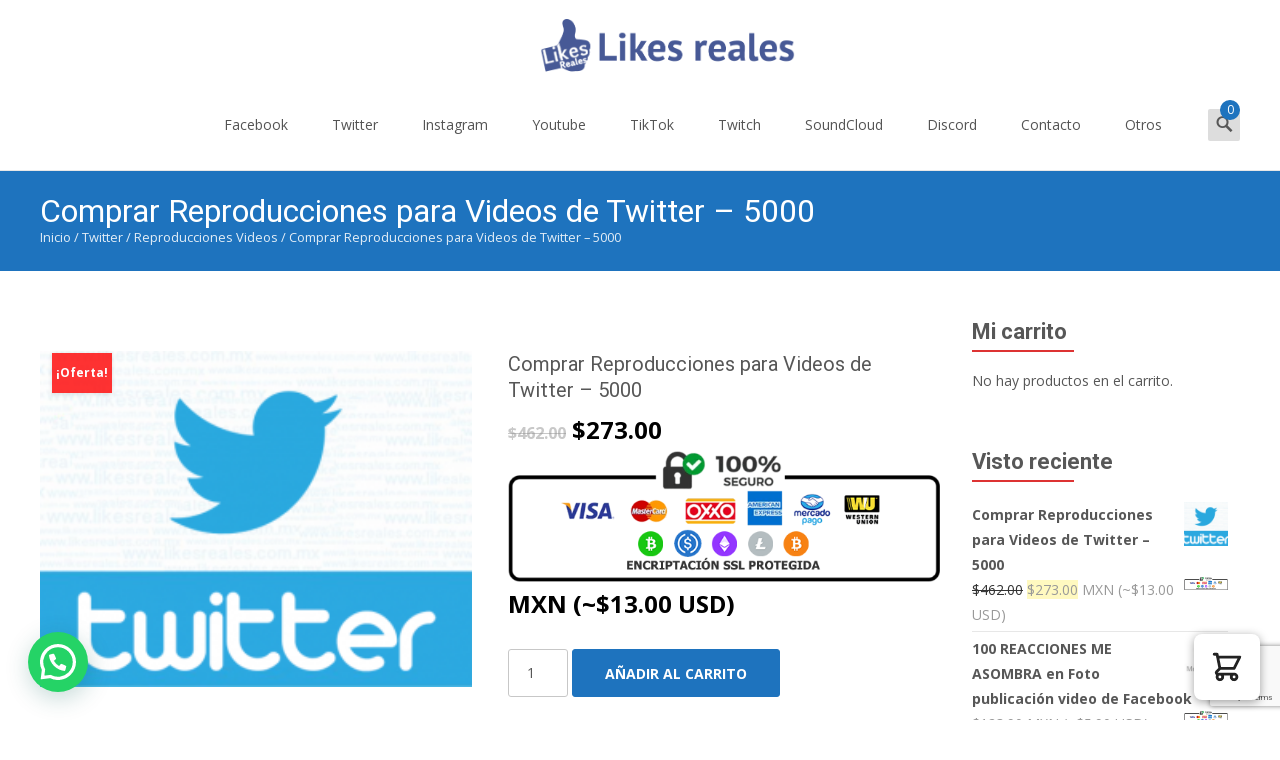

--- FILE ---
content_type: text/html; charset=UTF-8
request_url: https://seguidoresreales.com.mx/producto/comprar-reproducciones-para-videos-de-twitter-5000/
body_size: 42558
content:

<!DOCTYPE html>
<html lang="es" dir="ltr" prefix="og: https://ogp.me/ns#">
<head>
	<meta charset="UTF-8">
	<meta name="viewport" content="width=device-width">
	<link rel="profile" href="https://gmpg.org/xfn/11">
	<link rel="pingback" href="https://seguidoresreales.com.mx/xmlrpc.php">
	
<!-- Optimización en motores de búsqueda por Rank Math PRO -  https://rankmath.com/ -->
<title>Comprar Reproducciones Para Videos De Twitter – 5000 &bull; Compra Seguidores Reales México</title>
<meta name="description" content="Actualmente Twitter puedes subir vídeos en tus tweets, donde podrás mostrar una gran información a tus followers. Si quieres que ese vídeo llegue a más"/>
<meta name="robots" content="follow, index, max-snippet:-1, max-video-preview:-1, max-image-preview:large"/>
<link rel="canonical" href="https://seguidoresreales.com.mx/producto/comprar-reproducciones-para-videos-de-twitter-5000/"/>
<meta property="og:locale" content="es_ES"/>
<meta property="og:type" content="product"/>
<meta property="og:title" content="Comprar Reproducciones Para Videos De Twitter – 5000 &bull; Compra Seguidores Reales México"/>
<meta property="og:description" content="Actualmente Twitter puedes subir vídeos en tus tweets, donde podrás mostrar una gran información a tus followers. Si quieres que ese vídeo llegue a más"/>
<meta property="og:url" content="https://seguidoresreales.com.mx/producto/comprar-reproducciones-para-videos-de-twitter-5000/"/>
<meta property="og:site_name" content="Compra Seguidores"/>
<meta property="og:updated_time" content="2021-10-18T12:55:32-05:00"/>
<meta property="og:image" content="https://seguidoresreales.com.mx/wp-content/uploads/2015/03/Twitter1-270x270-e1634404141393.png"/>
<meta property="og:image:secure_url" content="https://seguidoresreales.com.mx/wp-content/uploads/2015/03/Twitter1-270x270-e1634404141393.png"/>
<meta property="og:image:width" content="270"/>
<meta property="og:image:height" content="210"/>
<meta property="og:image:alt" content="Comprar Reproducciones para Videos de Twitter – 5000"/>
<meta property="og:image:type" content="image/png"/>
<meta property="product:price:amount" content="273"/>
<meta property="product:price:currency" content="MXN"/>
<meta property="product:availability" content="instock"/>
<meta name="twitter:card" content="summary_large_image"/>
<meta name="twitter:title" content="Comprar Reproducciones Para Videos De Twitter – 5000 &bull; Compra Seguidores Reales México"/>
<meta name="twitter:description" content="Actualmente Twitter puedes subir vídeos en tus tweets, donde podrás mostrar una gran información a tus followers. Si quieres que ese vídeo llegue a más"/>
<meta name="twitter:image" content="https://seguidoresreales.com.mx/wp-content/uploads/2015/03/Twitter1-270x270-e1634404141393.png"/>
<script type="application/ld+json" class="rank-math-schema-pro">{"@context":"https://schema.org","@graph":[{"@type":"Organization","@id":"https://seguidoresreales.com.mx/#organization","name":"Compra Seguidores","url":"https://seguidoresreales.com.mx","email":"info@likesreales.com","logo":{"@type":"ImageObject","@id":"https://seguidoresreales.com.mx/#logo","url":"https://seguidoresreales.com.mx/wp-content/uploads/2018/08/20837040_1872012309727718_4584794463682953216_n.jpg","contentUrl":"https://seguidoresreales.com.mx/wp-content/uploads/2018/08/20837040_1872012309727718_4584794463682953216_n.jpg","caption":"Compra Seguidores","inLanguage":"es","width":"150","height":"150"}},{"@type":"WebSite","@id":"https://seguidoresreales.com.mx/#website","url":"https://seguidoresreales.com.mx","name":"Compra Seguidores","publisher":{"@id":"https://seguidoresreales.com.mx/#organization"},"inLanguage":"es"},{"@type":"ImageObject","@id":"https://seguidoresreales.com.mx/wp-content/uploads/2015/03/Twitter1-270x270-e1634404141393.png","url":"https://seguidoresreales.com.mx/wp-content/uploads/2015/03/Twitter1-270x270-e1634404141393.png","width":"270","height":"210","inLanguage":"es"},{"@type":"ItemPage","@id":"https://seguidoresreales.com.mx/producto/comprar-reproducciones-para-videos-de-twitter-5000/#webpage","url":"https://seguidoresreales.com.mx/producto/comprar-reproducciones-para-videos-de-twitter-5000/","name":"Comprar Reproducciones Para Videos De Twitter \u2013 5000 &bull; Compra Seguidores Reales M\u00e9xico","datePublished":"2021-10-18T12:54:41-05:00","dateModified":"2021-10-18T12:55:32-05:00","isPartOf":{"@id":"https://seguidoresreales.com.mx/#website"},"primaryImageOfPage":{"@id":"https://seguidoresreales.com.mx/wp-content/uploads/2015/03/Twitter1-270x270-e1634404141393.png"},"inLanguage":"es"},{"@type":"Product","name":"Comprar Reproducciones para Videos de Twitter \u2013 5000 &bull; Compra Seguidores Reales M\u00e9xico","description":"Actualmente Twitter puedes subir v\u00eddeos en tus tweets, donde podr\u00e1s mostrar una gran informaci\u00f3n a tus followers. Si quieres que ese v\u00eddeo llegue a m\u00e1s usuarios reales, compra nuestros servicios para tener un gran aumento de visitas. Comprar un numero alto de reproducciones en v\u00eddeos de Twitter puede ayudarte a crecer en esta red social. Tambi\u00e9n cabe la posibilidad que tu v\u00eddeo se vuelva viral y llega a\u00fan a m\u00e1s personas de todo el mundo.","category":"Twitter &gt; Reproducciones Videos","mainEntityOfPage":{"@id":"https://seguidoresreales.com.mx/producto/comprar-reproducciones-para-videos-de-twitter-5000/#webpage"},"image":[{"@type":"ImageObject","url":"https://seguidoresreales.com.mx/wp-content/uploads/2015/03/Twitter1-270x270-e1634404141393.png","height":"210","width":"270"}],"offers":{"@type":"Offer","price":"273.00","priceCurrency":"MXN","priceValidUntil":"2027-12-31","availability":"http://schema.org/InStock","itemCondition":"NewCondition","url":"https://seguidoresreales.com.mx/producto/comprar-reproducciones-para-videos-de-twitter-5000/","seller":{"@type":"Organization","@id":"https://seguidoresreales.com.mx/","name":"Compra Seguidores","url":"https://seguidoresreales.com.mx","logo":"https://seguidoresreales.com.mx/wp-content/uploads/2018/08/20837040_1872012309727718_4584794463682953216_n.jpg"}},"@id":"https://seguidoresreales.com.mx/producto/comprar-reproducciones-para-videos-de-twitter-5000/#richSnippet"}]}</script>
<!-- /Plugin Rank Math WordPress SEO -->

<link rel='dns-prefetch' href='//js.retainful.com'/>
<link rel='dns-prefetch' href='//www.google.com'/>
<link rel='dns-prefetch' href='//www.googletagmanager.com'/>
<link rel='dns-prefetch' href='//fonts.googleapis.com'/>
<link rel='dns-prefetch' href='//use.fontawesome.com'/>
<link href='https://fonts.gstatic.com' crossorigin rel='preconnect'/>
<link rel="alternate" type="application/rss+xml" title="Compra Seguidores Reales México &raquo; Feed" href="https://seguidoresreales.com.mx/feed/"/>
<script type="text/javascript">//<![CDATA[
window._wpemojiSettings={"baseUrl":"https:\/\/s.w.org\/images\/core\/emoji\/15.0.3\/72x72\/","ext":".png","svgUrl":"https:\/\/s.w.org\/images\/core\/emoji\/15.0.3\/svg\/","svgExt":".svg","source":{"concatemoji":"https:\/\/seguidoresreales.com.mx\/wp-includes\/js\/wp-emoji-release.min.js?ver=6e26637ac42deace9084e63f5a1fafa7"}};!function(i,n){var o,s,e;function c(e){try{var t={supportTests:e,timestamp:(new Date).valueOf()};sessionStorage.setItem(o,JSON.stringify(t))}catch(e){}}function p(e,t,n){e.clearRect(0,0,e.canvas.width,e.canvas.height),e.fillText(t,0,0);var t=new Uint32Array(e.getImageData(0,0,e.canvas.width,e.canvas.height).data),r=(e.clearRect(0,0,e.canvas.width,e.canvas.height),e.fillText(n,0,0),new Uint32Array(e.getImageData(0,0,e.canvas.width,e.canvas.height).data));return t.every(function(e,t){return e===r[t]})}function u(e,t,n){switch(t){case"flag":return n(e,"\ud83c\udff3\ufe0f\u200d\u26a7\ufe0f","\ud83c\udff3\ufe0f\u200b\u26a7\ufe0f")?!1:!n(e,"\ud83c\uddfa\ud83c\uddf3","\ud83c\uddfa\u200b\ud83c\uddf3")&&!n(e,"\ud83c\udff4\udb40\udc67\udb40\udc62\udb40\udc65\udb40\udc6e\udb40\udc67\udb40\udc7f","\ud83c\udff4\u200b\udb40\udc67\u200b\udb40\udc62\u200b\udb40\udc65\u200b\udb40\udc6e\u200b\udb40\udc67\u200b\udb40\udc7f");case"emoji":return!n(e,"\ud83d\udc26\u200d\u2b1b","\ud83d\udc26\u200b\u2b1b")}return!1}function f(e,t,n){var r="undefined"!=typeof WorkerGlobalScope&&self instanceof WorkerGlobalScope?new OffscreenCanvas(300,150):i.createElement("canvas"),a=r.getContext("2d",{willReadFrequently:!0}),o=(a.textBaseline="top",a.font="600 32px Arial",{});return e.forEach(function(e){o[e]=t(a,e,n)}),o}function t(e){var t=i.createElement("script");t.src=e,t.defer=!0,i.head.appendChild(t)}"undefined"!=typeof Promise&&(o="wpEmojiSettingsSupports",s=["flag","emoji"],n.supports={everything:!0,everythingExceptFlag:!0},e=new Promise(function(e){i.addEventListener("DOMContentLoaded",e,{once:!0})}),new Promise(function(t){var n=function(){try{var e=JSON.parse(sessionStorage.getItem(o));if("object"==typeof e&&"number"==typeof e.timestamp&&(new Date).valueOf()<e.timestamp+604800&&"object"==typeof e.supportTests)return e.supportTests}catch(e){}return null}();if(!n){if("undefined"!=typeof Worker&&"undefined"!=typeof OffscreenCanvas&&"undefined"!=typeof URL&&URL.createObjectURL&&"undefined"!=typeof Blob)try{var e="postMessage("+f.toString()+"("+[JSON.stringify(s),u.toString(),p.toString()].join(",")+"));",r=new Blob([e],{type:"text/javascript"}),a=new Worker(URL.createObjectURL(r),{name:"wpTestEmojiSupports"});return void(a.onmessage=function(e){c(n=e.data),a.terminate(),t(n)})}catch(e){}c(n=f(s,u,p))}t(n)}).then(function(e){for(var t in e)n.supports[t]=e[t],n.supports.everything=n.supports.everything&&n.supports[t],"flag"!==t&&(n.supports.everythingExceptFlag=n.supports.everythingExceptFlag&&n.supports[t]);n.supports.everythingExceptFlag=n.supports.everythingExceptFlag&&!n.supports.flag,n.DOMReady=!1,n.readyCallback=function(){n.DOMReady=!0}}).then(function(){return e}).then(function(){var e;n.supports.everything||(n.readyCallback(),(e=n.source||{}).concatemoji?t(e.concatemoji):e.wpemoji&&e.twemoji&&(t(e.twemoji),t(e.wpemoji)))}))}((window,document),window._wpemojiSettings);
//]]></script>
<link rel='stylesheet' id='cfw-blocks-styles-css' href='https://seguidoresreales.com.mx/wp-content/plugins/checkout-for-woocommerce/build/css/blocks-styles.css?ver=0d76feeb8167b2e621eb654642649a04' type='text/css' media='all'/>
<style id='wp-emoji-styles-inline-css' type='text/css'>img.wp-smiley,img.emoji{display:inline!important;border:none!important;box-shadow:none!important;height:1em!important;width:1em!important;margin:0 .07em!important;vertical-align:-.1em!important;background:none!important;padding:0!important}</style>
<link rel='stylesheet' id='wp-block-library-css' href='https://seguidoresreales.com.mx/wp-includes/css/dist/block-library/A.style.min.css,qver=6e26637ac42deace9084e63f5a1fafa7.pagespeed.cf.wKYjcZoIuW.css' type='text/css' media='all'/>
<style id='wp-block-library-theme-inline-css' type='text/css'>.wp-block-audio :where(figcaption){color:#555;font-size:13px;text-align:center}.is-dark-theme .wp-block-audio :where(figcaption){color:#ffffffa6}.wp-block-audio{margin:0 0 1em}.wp-block-code{border:1px solid #ccc;border-radius:4px;font-family:Menlo,Consolas,monaco,monospace;padding:.8em 1em}.wp-block-embed :where(figcaption){color:#555;font-size:13px;text-align:center}.is-dark-theme .wp-block-embed :where(figcaption){color:#ffffffa6}.wp-block-embed{margin:0 0 1em}.blocks-gallery-caption{color:#555;font-size:13px;text-align:center}.is-dark-theme .blocks-gallery-caption{color:#ffffffa6}:root :where(.wp-block-image figcaption){color:#555;font-size:13px;text-align:center}.is-dark-theme :root :where(.wp-block-image figcaption){color:#ffffffa6}.wp-block-image{margin:0 0 1em}.wp-block-pullquote{border-bottom:4px solid;border-top:4px solid;color:currentColor;margin-bottom:1.75em}.wp-block-pullquote cite,.wp-block-pullquote footer,.wp-block-pullquote__citation{color:currentColor;font-size:.8125em;font-style:normal;text-transform:uppercase}.wp-block-quote{border-left:.25em solid;margin:0 0 1.75em;padding-left:1em}.wp-block-quote cite,.wp-block-quote footer{color:currentColor;font-size:.8125em;font-style:normal;position:relative}.wp-block-quote.has-text-align-right{border-left:none;border-right:.25em solid;padding-left:0;padding-right:1em}.wp-block-quote.has-text-align-center{border:none;padding-left:0}.wp-block-quote.is-large,.wp-block-quote.is-style-large,.wp-block-quote.is-style-plain{border:none}.wp-block-search .wp-block-search__label{font-weight:700}.wp-block-search__button{border:1px solid #ccc;padding:.375em .625em}:where(.wp-block-group.has-background){padding:1.25em 2.375em}.wp-block-separator.has-css-opacity{opacity:.4}.wp-block-separator{border:none;border-bottom:2px solid;margin-left:auto;margin-right:auto}.wp-block-separator.has-alpha-channel-opacity{opacity:1}.wp-block-separator:not(.is-style-wide):not(.is-style-dots){width:100px}.wp-block-separator.has-background:not(.is-style-dots){border-bottom:none;height:1px}.wp-block-separator.has-background:not(.is-style-wide):not(.is-style-dots){height:2px}.wp-block-table{margin:0 0 1em}.wp-block-table td,.wp-block-table th{word-break:normal}.wp-block-table :where(figcaption){color:#555;font-size:13px;text-align:center}.is-dark-theme .wp-block-table :where(figcaption){color:#ffffffa6}.wp-block-video :where(figcaption){color:#555;font-size:13px;text-align:center}.is-dark-theme .wp-block-video :where(figcaption){color:#ffffffa6}.wp-block-video{margin:0 0 1em}:root :where(.wp-block-template-part.has-background){margin-bottom:0;margin-top:0;padding:1.25em 2.375em}</style>
<style id='joinchat-button-style-inline-css' type='text/css'>
.wp-block-joinchat-button{border:none!important;text-align:center}.wp-block-joinchat-button figure{display:table;margin:0 auto;padding:0}.wp-block-joinchat-button figcaption{font:normal normal 400 .6em/2em var(--wp--preset--font-family--system-font,sans-serif);margin:0;padding:0}.wp-block-joinchat-button .joinchat-button__qr{background-color:#fff;border:6px solid #25d366;border-radius:30px;box-sizing:content-box;display:block;height:200px;margin:auto;overflow:hidden;padding:10px;width:200px}.wp-block-joinchat-button .joinchat-button__qr canvas,.wp-block-joinchat-button .joinchat-button__qr img{display:block;margin:auto}.wp-block-joinchat-button .joinchat-button__link{align-items:center;background-color:#25d366;border:6px solid #25d366;border-radius:30px;display:inline-flex;flex-flow:row nowrap;justify-content:center;line-height:1.25em;margin:0 auto;text-decoration:none}.wp-block-joinchat-button .joinchat-button__link:before{background:transparent var(--joinchat-ico) no-repeat center;background-size:100%;content:"";display:block;height:1.5em;margin:-.75em .75em -.75em 0;width:1.5em}.wp-block-joinchat-button figure+.joinchat-button__link{margin-top:10px}@media (orientation:landscape)and (min-height:481px),(orientation:portrait)and (min-width:481px){.wp-block-joinchat-button.joinchat-button--qr-only figure+.joinchat-button__link{display:none}}@media (max-width:480px),(orientation:landscape)and (max-height:480px){.wp-block-joinchat-button figure{display:none}}

</style>
<style id='classic-theme-styles-inline-css' type='text/css'>.wp-block-button__link{color:#fff;background-color:#32373c;border-radius:9999px;box-shadow:none;text-decoration:none;padding:calc(.667em + 2px) calc(1.333em + 2px);font-size:1.125em}.wp-block-file__button{background:#32373c;color:#fff;text-decoration:none}</style>
<style id='global-styles-inline-css' type='text/css'>:root{--wp--preset--aspect-ratio--square:1;--wp--preset--aspect-ratio--4-3: 4/3;--wp--preset--aspect-ratio--3-4: 3/4;--wp--preset--aspect-ratio--3-2: 3/2;--wp--preset--aspect-ratio--2-3: 2/3;--wp--preset--aspect-ratio--16-9: 16/9;--wp--preset--aspect-ratio--9-16: 9/16;--wp--preset--color--black:#000;--wp--preset--color--cyan-bluish-gray:#abb8c3;--wp--preset--color--white:#fff;--wp--preset--color--pale-pink:#f78da7;--wp--preset--color--vivid-red:#cf2e2e;--wp--preset--color--luminous-vivid-orange:#ff6900;--wp--preset--color--luminous-vivid-amber:#fcb900;--wp--preset--color--light-green-cyan:#7bdcb5;--wp--preset--color--vivid-green-cyan:#00d084;--wp--preset--color--pale-cyan-blue:#8ed1fc;--wp--preset--color--vivid-cyan-blue:#0693e3;--wp--preset--color--vivid-purple:#9b51e0;--wp--preset--gradient--vivid-cyan-blue-to-vivid-purple:linear-gradient(135deg,rgba(6,147,227,1) 0%,#9b51e0 100%);--wp--preset--gradient--light-green-cyan-to-vivid-green-cyan:linear-gradient(135deg,#7adcb4 0%,#00d082 100%);--wp--preset--gradient--luminous-vivid-amber-to-luminous-vivid-orange:linear-gradient(135deg,rgba(252,185,0,1) 0%,rgba(255,105,0,1) 100%);--wp--preset--gradient--luminous-vivid-orange-to-vivid-red:linear-gradient(135deg,rgba(255,105,0,1) 0%,#cf2e2e 100%);--wp--preset--gradient--very-light-gray-to-cyan-bluish-gray:linear-gradient(135deg,#eee 0%,#a9b8c3 100%);--wp--preset--gradient--cool-to-warm-spectrum:linear-gradient(135deg,#4aeadc 0%,#9778d1 20%,#cf2aba 40%,#ee2c82 60%,#fb6962 80%,#fef84c 100%);--wp--preset--gradient--blush-light-purple:linear-gradient(135deg,#ffceec 0%,#9896f0 100%);--wp--preset--gradient--blush-bordeaux:linear-gradient(135deg,#fecda5 0%,#fe2d2d 50%,#6b003e 100%);--wp--preset--gradient--luminous-dusk:linear-gradient(135deg,#ffcb70 0%,#c751c0 50%,#4158d0 100%);--wp--preset--gradient--pale-ocean:linear-gradient(135deg,#fff5cb 0%,#b6e3d4 50%,#33a7b5 100%);--wp--preset--gradient--electric-grass:linear-gradient(135deg,#caf880 0%,#71ce7e 100%);--wp--preset--gradient--midnight:linear-gradient(135deg,#020381 0%,#2874fc 100%);--wp--preset--font-size--small:13px;--wp--preset--font-size--medium:20px;--wp--preset--font-size--large:36px;--wp--preset--font-size--x-large:42px;--wp--preset--font-family--inter:"Inter" , sans-serif;--wp--preset--font-family--cardo:Cardo;--wp--preset--spacing--20:.44rem;--wp--preset--spacing--30:.67rem;--wp--preset--spacing--40:1rem;--wp--preset--spacing--50:1.5rem;--wp--preset--spacing--60:2.25rem;--wp--preset--spacing--70:3.38rem;--wp--preset--spacing--80:5.06rem;--wp--preset--shadow--natural:6px 6px 9px rgba(0,0,0,.2);--wp--preset--shadow--deep:12px 12px 50px rgba(0,0,0,.4);--wp--preset--shadow--sharp:6px 6px 0 rgba(0,0,0,.2);--wp--preset--shadow--outlined:6px 6px 0 -3px rgba(255,255,255,1) , 6px 6px rgba(0,0,0,1);--wp--preset--shadow--crisp:6px 6px 0 rgba(0,0,0,1)}:where(.is-layout-flex){gap:.5em}:where(.is-layout-grid){gap:.5em}body .is-layout-flex{display:flex}.is-layout-flex{flex-wrap:wrap;align-items:center}.is-layout-flex > :is(*, div){margin:0}body .is-layout-grid{display:grid}.is-layout-grid > :is(*, div){margin:0}:where(.wp-block-columns.is-layout-flex){gap:2em}:where(.wp-block-columns.is-layout-grid){gap:2em}:where(.wp-block-post-template.is-layout-flex){gap:1.25em}:where(.wp-block-post-template.is-layout-grid){gap:1.25em}.has-black-color{color:var(--wp--preset--color--black)!important}.has-cyan-bluish-gray-color{color:var(--wp--preset--color--cyan-bluish-gray)!important}.has-white-color{color:var(--wp--preset--color--white)!important}.has-pale-pink-color{color:var(--wp--preset--color--pale-pink)!important}.has-vivid-red-color{color:var(--wp--preset--color--vivid-red)!important}.has-luminous-vivid-orange-color{color:var(--wp--preset--color--luminous-vivid-orange)!important}.has-luminous-vivid-amber-color{color:var(--wp--preset--color--luminous-vivid-amber)!important}.has-light-green-cyan-color{color:var(--wp--preset--color--light-green-cyan)!important}.has-vivid-green-cyan-color{color:var(--wp--preset--color--vivid-green-cyan)!important}.has-pale-cyan-blue-color{color:var(--wp--preset--color--pale-cyan-blue)!important}.has-vivid-cyan-blue-color{color:var(--wp--preset--color--vivid-cyan-blue)!important}.has-vivid-purple-color{color:var(--wp--preset--color--vivid-purple)!important}.has-black-background-color{background-color:var(--wp--preset--color--black)!important}.has-cyan-bluish-gray-background-color{background-color:var(--wp--preset--color--cyan-bluish-gray)!important}.has-white-background-color{background-color:var(--wp--preset--color--white)!important}.has-pale-pink-background-color{background-color:var(--wp--preset--color--pale-pink)!important}.has-vivid-red-background-color{background-color:var(--wp--preset--color--vivid-red)!important}.has-luminous-vivid-orange-background-color{background-color:var(--wp--preset--color--luminous-vivid-orange)!important}.has-luminous-vivid-amber-background-color{background-color:var(--wp--preset--color--luminous-vivid-amber)!important}.has-light-green-cyan-background-color{background-color:var(--wp--preset--color--light-green-cyan)!important}.has-vivid-green-cyan-background-color{background-color:var(--wp--preset--color--vivid-green-cyan)!important}.has-pale-cyan-blue-background-color{background-color:var(--wp--preset--color--pale-cyan-blue)!important}.has-vivid-cyan-blue-background-color{background-color:var(--wp--preset--color--vivid-cyan-blue)!important}.has-vivid-purple-background-color{background-color:var(--wp--preset--color--vivid-purple)!important}.has-black-border-color{border-color:var(--wp--preset--color--black)!important}.has-cyan-bluish-gray-border-color{border-color:var(--wp--preset--color--cyan-bluish-gray)!important}.has-white-border-color{border-color:var(--wp--preset--color--white)!important}.has-pale-pink-border-color{border-color:var(--wp--preset--color--pale-pink)!important}.has-vivid-red-border-color{border-color:var(--wp--preset--color--vivid-red)!important}.has-luminous-vivid-orange-border-color{border-color:var(--wp--preset--color--luminous-vivid-orange)!important}.has-luminous-vivid-amber-border-color{border-color:var(--wp--preset--color--luminous-vivid-amber)!important}.has-light-green-cyan-border-color{border-color:var(--wp--preset--color--light-green-cyan)!important}.has-vivid-green-cyan-border-color{border-color:var(--wp--preset--color--vivid-green-cyan)!important}.has-pale-cyan-blue-border-color{border-color:var(--wp--preset--color--pale-cyan-blue)!important}.has-vivid-cyan-blue-border-color{border-color:var(--wp--preset--color--vivid-cyan-blue)!important}.has-vivid-purple-border-color{border-color:var(--wp--preset--color--vivid-purple)!important}.has-vivid-cyan-blue-to-vivid-purple-gradient-background{background:var(--wp--preset--gradient--vivid-cyan-blue-to-vivid-purple)!important}.has-light-green-cyan-to-vivid-green-cyan-gradient-background{background:var(--wp--preset--gradient--light-green-cyan-to-vivid-green-cyan)!important}.has-luminous-vivid-amber-to-luminous-vivid-orange-gradient-background{background:var(--wp--preset--gradient--luminous-vivid-amber-to-luminous-vivid-orange)!important}.has-luminous-vivid-orange-to-vivid-red-gradient-background{background:var(--wp--preset--gradient--luminous-vivid-orange-to-vivid-red)!important}.has-very-light-gray-to-cyan-bluish-gray-gradient-background{background:var(--wp--preset--gradient--very-light-gray-to-cyan-bluish-gray)!important}.has-cool-to-warm-spectrum-gradient-background{background:var(--wp--preset--gradient--cool-to-warm-spectrum)!important}.has-blush-light-purple-gradient-background{background:var(--wp--preset--gradient--blush-light-purple)!important}.has-blush-bordeaux-gradient-background{background:var(--wp--preset--gradient--blush-bordeaux)!important}.has-luminous-dusk-gradient-background{background:var(--wp--preset--gradient--luminous-dusk)!important}.has-pale-ocean-gradient-background{background:var(--wp--preset--gradient--pale-ocean)!important}.has-electric-grass-gradient-background{background:var(--wp--preset--gradient--electric-grass)!important}.has-midnight-gradient-background{background:var(--wp--preset--gradient--midnight)!important}.has-small-font-size{font-size:var(--wp--preset--font-size--small)!important}.has-medium-font-size{font-size:var(--wp--preset--font-size--medium)!important}.has-large-font-size{font-size:var(--wp--preset--font-size--large)!important}.has-x-large-font-size{font-size:var(--wp--preset--font-size--x-large)!important}:where(.wp-block-post-template.is-layout-flex){gap:1.25em}:where(.wp-block-post-template.is-layout-grid){gap:1.25em}:where(.wp-block-columns.is-layout-flex){gap:2em}:where(.wp-block-columns.is-layout-grid){gap:2em}:root :where(.wp-block-pullquote){font-size:1.5em;line-height:1.6}</style>
<link rel='stylesheet' id='contact-form-7-css' href='https://seguidoresreales.com.mx/wp-content/plugins/contact-form-7/includes/css/A.styles.css,qver=5.4.2.pagespeed.cf.o23oxoKDT7.css' type='text/css' media='all'/>
<style id='dominant-color-styles-inline-css' type='text/css'>img[data-dominant-color]:not(.has-transparency) {background-color:var(--dominant-color)}</style>
<link rel='stylesheet' id='font-awesome-css' href='https://seguidoresreales.com.mx/wp-content/plugins/elementor/assets/lib/font-awesome/css/A.font-awesome.min.css,qver=4.7.0.pagespeed.cf.jBrWCt-D4j.css' type='text/css' media='all'/>
<style id='owl-carousel-css' media='all'>.owl-carousel .owl-wrapper:after{content:".";display:block;clear:both;visibility:hidden;line-height:0;height:0}.owl-carousel{display:none;position:relative;width:100%;-ms-touch-action:pan-y}.owl-carousel .owl-wrapper{display:none;position:relative;-webkit-transform:translate3d(0,0,0)}.owl-carousel .owl-wrapper-outer{overflow:hidden;position:relative;width:100%}.owl-carousel .owl-wrapper-outer.autoHeight{-webkit-transition:height 500ms ease-in-out;-moz-transition:height 500ms ease-in-out;-ms-transition:height 500ms ease-in-out;-o-transition:height 500ms ease-in-out;transition:height 500ms ease-in-out}.owl-carousel .owl-item{float:left}.owl-controls .owl-page,.owl-controls .owl-buttons div{cursor:pointer}.owl-controls{-webkit-user-select:none;-khtml-user-select:none;-moz-user-select:none;-ms-user-select:none;user-select:none;-webkit-tap-highlight-color:rgba(0,0,0,0)}.grabbing{cursor:url(/wp-content/plugins/templatesnext-toolkit/css/xgrabbing.png.pagespeed.ic.p9OxHDj8O0.webp) 8 8 , move}.owl-carousel .owl-wrapper,.owl-carousel .owl-item{-webkit-backface-visibility:hidden;-moz-backface-visibility:hidden;-ms-backface-visibility:hidden;-webkit-transform:translate3d(0,0,0);-moz-transform:translate3d(0,0,0);-ms-transform:translate3d(0,0,0)}</style>
<link rel='stylesheet' id='owl-carousel-transitions-css' href='https://seguidoresreales.com.mx/wp-content/plugins/templatesnext-toolkit/css/A.owl.transitions.css,qver=1.3.2.pagespeed.cf.9GO6LETULL.css' type='text/css' media='all'/>
<link rel='stylesheet' id='colorbox-css' href='https://seguidoresreales.com.mx/wp-content/plugins/templatesnext-toolkit/css/A.colorbox.css,qver=1.5.14.pagespeed.cf.0EVDFdniv6.css' type='text/css' media='all'/>
<link rel='stylesheet' id='animate-css' href='https://seguidoresreales.com.mx/wp-content/plugins/templatesnext-toolkit/css/A.animate.css,qver=3.5.1.pagespeed.cf.VfZzoDprqn.css' type='text/css' media='all'/>
<link rel='stylesheet' id='tx-style-css' href='https://seguidoresreales.com.mx/wp-content/plugins/templatesnext-toolkit/css/A.tx-style.css,qver=1.01.pagespeed.cf.DCrkiFnJ5j.css' type='text/css' media='all'/>
<link rel='stylesheet' id='turbotabs-css' href='https://seguidoresreales.com.mx/wp-content/plugins/wc-box/assets/css/A.turbotabs.css,qver=all.pagespeed.cf.9nS1xgYdm9.css' type='text/css' media='all'/>
<style id='ezmodal-css-css' media='all'>.ezmodal{position:fixed;top:0;left:0;right:0;bottom:0;z-index:9999;background:rgba(0,0,0,.6);overflow-x:hidden;overflow-y:auto;display:none}.ezmodal-container{width:60%;background:#fff;padding:0;font-size:14px;position:fixed;top:50%;max-height:70%;overflow-y:scroll;left:50%;z-index:90001;border-radius:7px;-webkit-box-shadow:0 0 15px 0 rgba(50,50,50,.8);-moz-box-shadow:0 0 15px 0 rgba(50,50,50,.8);box-shadow:0 0 15px 0 rgba(50,50,50,.8);-webkit-transform:translateY(-50%) translateX(-50%);-ms-transform:translateY(-50%) translateX(-50%);transform:translateY(-50%) translateX(-50%)}.ezmodal .ezmodal-close{position:absolute;top:9px;right:20px;font-weight:bold;font-family:Verdana;font-size:18px;text-shadow:1px 1px 1px rgba(250,250,250,1);cursor:pointer;color:#838383}.ezmodal .ezmodal-close:hover{color:#535353}.ezmodal .ezmodal-header{font-size:24px;padding:10px;border-bottom:1px solid #e3e3e3;text-align:center;border-radius:7px 7px 0 0;line-height:32px;color:#646464}.ezmodal .ezmodal-content{width:90%;margin:0 auto;margin-top:30px}.owl-item a.zoom{width:100%!important}.ezmodal .ezmodal-footer{padding:10px 20px;border-top:1px solid #e3e3e3;position:absolute;top:0;right:0;font-size:18px;cursor:pointer}.in .ajax-loading{position:relative;z-index:999}.ezmodal-content .owl-nav{position:absolute;right:0;display:block}.ezmodal-content .owl-prev,.ezmodal-content .owl-next{float:left;text-align:center;font-size:20px;background:#ddd;margin-right:7px;border-radius:4px;opacity:.6;color:#000;padding:3px 9px}.ezmodal-content .owl-next{margin-right:0}.ezmodal-content .owl-prev:hover,.ezmodal-content .owl-next:hover{opacity:1}.ezmodal-content .onsale{left:35px!important;top:35px!important}</style>
<link rel='stylesheet' id='wcbox_prettyPhoto_css-css' href='https://seguidoresreales.com.mx/wp-content/plugins/woocommerce/assets/css/prettyPhoto.css?ver=6e26637ac42deace9084e63f5a1fafa7' type='text/css' media='all'/>
<link rel='stylesheet' id='public-css-css' href='https://seguidoresreales.com.mx/wp-content/plugins/wc-box/assets/css/A.wc-box-public.css,qver=all.pagespeed.cf.kTKi3N8GhA.css' type='text/css' media='all'/>
<link rel='stylesheet' id='photoswipe-css' href='https://seguidoresreales.com.mx/wp-content/plugins/woocommerce/assets/css/photoswipe/A.photoswipe.min.css,qver=9.1.5.pagespeed.cf.QpTxLw87iU.css' type='text/css' media='all'/>
<link rel='stylesheet' id='photoswipe-default-skin-css' href='https://seguidoresreales.com.mx/wp-content/plugins/woocommerce/assets/css/photoswipe/default-skin/A.default-skin.min.css,qver=9.1.5.pagespeed.cf.Y2SkiC4JZ-.css' type='text/css' media='all'/>
<link rel='stylesheet' id='woocommerce-general-css' href='https://seguidoresreales.com.mx/wp-content/themes/i-craft/css/nx-woo.css?ver=2.09' type='text/css' media='all'/>
<link rel='stylesheet' id='woocommerce-layout-css' href='https://seguidoresreales.com.mx/wp-content/plugins/woocommerce/assets/css/woocommerce-layout.css?ver=9.1.5' type='text/css' media='all'/>
<link rel='stylesheet' id='woocommerce-smallscreen-css' href='https://seguidoresreales.com.mx/wp-content/plugins/woocommerce/assets/css/woocommerce-smallscreen.css?ver=9.1.5' type='text/css' media='only screen and (max-width: 768px)'/>
<style id='woocommerce-inline-inline-css' type='text/css'>.woocommerce form .form-row .required{visibility:visible}.woocommerce form .form-row .required{visibility:visible}</style>
<link rel='stylesheet' id='dashicons-css' href='https://seguidoresreales.com.mx/wp-includes/css/A.dashicons.min.css,qver=6e26637ac42deace9084e63f5a1fafa7.pagespeed.cf.DVmAQMtQdn.css' type='text/css' media='all'/>
<link rel='stylesheet' id='tm-woowishlist-css' href='https://seguidoresreales.com.mx/wp-content/plugins/templatesnext-toolkit/inc/woo-compare-wishlist/assets/css/A.tm-woowishlist.css,qver=6e26637ac42deace9084e63f5a1fafa7.pagespeed.cf.dogkcn-fyB.css' type='text/css' media='all'/>
<link rel='stylesheet' id='bootstrap-grid-css' href='https://seguidoresreales.com.mx/wp-content/plugins/templatesnext-toolkit/inc/woo-compare-wishlist/assets/css/A.grid.css,qver=6e26637ac42deace9084e63f5a1fafa7.pagespeed.cf.k2tNQFRA8f.css' type='text/css' media='all'/>
<link rel='stylesheet' id='ez-toc-css' href='https://seguidoresreales.com.mx/wp-content/plugins/easy-table-of-contents/assets/css/screen.min.css?ver=2.0.68.1' type='text/css' media='all'/>
<style id='ez-toc-inline-css' type='text/css'>div#ez-toc-container .ez-toc-title{font-size:120%}div#ez-toc-container .ez-toc-title{font-weight:500}div#ez-toc-container ul li{font-size:95%}div#ez-toc-container ul li{font-weight:500}div#ez-toc-container nav ul ul li{font-size:90%}.ez-toc-container-direction{direction:ltr}.ez-toc-counter ul{counter-reset:item}.ez-toc-counter nav ul li a::before{content:counters(item,'.',decimal) '. ';display:inline-block;counter-increment:item;flex-grow:0;flex-shrink:0;margin-right:.2em;float:left}.ez-toc-widget-direction{direction:ltr}.ez-toc-widget-container ul{counter-reset:item}.ez-toc-widget-container nav ul li a::before{content:counters(item,'.',decimal) '. ';display:inline-block;counter-increment:item;flex-grow:0;flex-shrink:0;margin-right:.2em;float:left}</style>
<style id='metorik-css-css' media='all'>.tippy-popper[x-placement^="top"] .tippy-tooltip.light-theme .tippy-arrow{border-top:7px solid #fff;border-right:7px solid transparent;border-left:7px solid transparent}.tippy-popper[x-placement^="bottom"] .tippy-tooltip.light-theme .tippy-arrow{border-bottom:7px solid #fff;border-right:7px solid transparent;border-left:7px solid transparent}.tippy-popper[x-placement^="left"] .tippy-tooltip.light-theme .tippy-arrow{border-left:7px solid #fff;border-top:7px solid transparent;border-bottom:7px solid transparent}.tippy-popper[x-placement^="right"] .tippy-tooltip.light-theme .tippy-arrow{border-right:7px solid #fff;border-top:7px solid transparent;border-bottom:7px solid transparent}.tippy-tooltip.light-theme{color:#26323d;box-shadow:0 0 20px 4px rgba(154,161,177,.15) , 0 4px 80px -8px rgba(36,40,47,.25) , 0 4px 4px -2px rgba(91,94,105,.15);background-color:#fff}.tippy-tooltip.light-theme .tippy-backdrop{background-color:#fff}.tippy-tooltip.light-theme .tippy-roundarrow{fill:#fff}.tippy-tooltip.light-theme[data-animatefill]{background-color:transparent}.metorik-add-cart-email-form{max-width:300px;padding:18px 15px 20px;text-align:left}.metorik-add-cart-email-form h3{font-weight:600;margin-bottom:20px}.metorik-add-cart-email-form .close-button{color:#bbb;cursor:pointer;font-size:15px;position:absolute;right:28px;top:28px}.metorik-add-cart-email-form .close-button:hover{color:#888}.metorik-add-cart-email-form .email-input-wrapper{position:relative}.metorik-add-cart-email-form .email-input-wrapper.loading{opacity:.75}.metorik-add-cart-email-form .email-input-wrapper.success:after{color:#37b24d;content:"\2713";font-size:17px;position:absolute;right:10px;top:10px}.metorik-add-cart-email-form .email-input{width:100%}.metorik-add-cart-email-form .email-usage-notice{padding:5px 0 0}</style>
<link rel='stylesheet' id='icraft-fonts-css' href='//fonts.googleapis.com/css?family=Open+Sans%3A300%2C400%2C700%2C300italic%2C400italic%2C700italic%7CRoboto%3A300%2C400%2C700&#038;subset=latin%2Clatin-ext' type='text/css' media='all'/>
<link rel='stylesheet' id='genericons-css' href='https://seguidoresreales.com.mx/wp-content/themes/i-craft/fonts/A.genericons.css,qver=2.09.pagespeed.cf.cB-LNKiZAN.css' type='text/css' media='all'/>
<link rel='stylesheet' id='side-menu-css' href='https://seguidoresreales.com.mx/wp-content/themes/i-craft/css/A.jquery.sidr.dark.css,qver=2014-01-12.pagespeed.cf.RC87xUjO9u.css' type='text/css' media='all'/>
<link rel='stylesheet' id='owl-carousel-theme-css' href='https://seguidoresreales.com.mx/wp-content/themes/i-craft/css/owl.theme.css?ver=2014-01-12' type='text/css' media='all'/>
<link rel='stylesheet' id='icraft-style-css' href='https://seguidoresreales.com.mx/wp-content/themes/i-craft/style.css?ver=2016-07-18' type='text/css' media='all'/>
<!--[if lt IE 9]>
<link rel='stylesheet' id='icraft-ie-css' href='https://seguidoresreales.com.mx/wp-content/themes/i-craft/css/ie.css?ver=2019-05-22' type='text/css' media='all' />
<![endif]-->
<style id='itrans-extra-stylesheet-css' media='all'></style>
<link rel='stylesheet' id='responsive-menu-css' href='https://seguidoresreales.com.mx/wp-content/themes/i-craft/inc/responsive-menu/css/A.wprmenu.css,qver=1.01.pagespeed.cf.p1dCE74xun.css' type='text/css' media='all'/>
<style id='slb_core-css' media='all'>html.slb_overlay object,html.slb_overlay embed,html.slb_overlay iframe{visibility:hidden}html.slb_overlay #slb_viewer_wrap object,html.slb_overlay #slb_viewer_wrap embed,html.slb_overlay #slb_viewer_wrap iframe{visibility:visible}</style>
<link rel='stylesheet' id='joinchat-css' href='https://seguidoresreales.com.mx/wp-content/plugins/creame-whatsapp-me/public/css/joinchat-btn.min.css?ver=5.1.6' type='text/css' media='all'/>
<style id='joinchat-inline-css' type='text/css'>.joinchat{--red:37;--green:211;--blue:102;--bw:100}</style>
<link rel='stylesheet' id='font-awesome-official-css' href='https://use.fontawesome.com/releases/v6.6.0/css/all.css' type='text/css' media='all' integrity="sha384-h/hnnw1Bi4nbpD6kE7nYfCXzovi622sY5WBxww8ARKwpdLj5kUWjRuyiXaD1U2JT" crossorigin="anonymous"/>
<link rel='stylesheet' id='cfw-grid-css' href='https://seguidoresreales.com.mx/wp-content/plugins/checkout-for-woocommerce/build/css/A.cfw-grid.css,qver=0e14d5795c1145eea1451aeb05b2a403.pagespeed.cf.bIiHl4jpvP.css' type='text/css' media='all'/>
<link rel='stylesheet' id='cfw-side-cart-styles-css' href='https://seguidoresreales.com.mx/wp-content/plugins/checkout-for-woocommerce/build/css/side-cart-styles.css?ver=e26f70a16d2bc8fb67b54979c46c692b' type='text/css' media='all'/>
<style id='cfw-side-cart-styles-inline-css' type='text/css'>:root,body{--cfw-body-background-color:#fff;--cfw-body-text-color:#333;--cfw-body-font-family:var(--cfw-inter-font-family);--cfw-heading-font-family:var(--cfw-inter-font-family);--cfw-header-background-color:#fff;--cfw-footer-background-color:#fff;--cfw-cart-summary-background-color:#1b254f;--cfw-cart-summary-mobile-background-color:#1b254f;--cfw-cart-summary-text-color:no;--cfw-cart-summary-link-color:#fff;--cfw-header-text-color:#2b2b2b;--cfw-footer-text-color:#333;--cfw-body-link-color:#0073aa;--cfw-buttons-primary-background-color:#1b254f;--cfw-buttons-primary-text-color:#fff;--cfw-buttons-primary-hover-background-color:#002fb2;--cfw-buttons-primary-hover-text-color:#fff;--cfw-buttons-secondary-background-color:#999;--cfw-buttons-secondary-text-color:#fff;--cfw-buttons-secondary-hover-background-color:#666;--cfw-buttons-secondary-hover-text-color:#fff;--cfw-cart-summary-item-quantity-background-color:#7f7f7f;--cfw-cart-summary-item-quantity-text-color:#fff;--cfw-breadcrumb-completed-text-color:#7f7f7f;--cfw-breadcrumb-current-text-color:#1b254f;--cfw-breadcrumb-next-text-color:#7f7f7f;--cfw-breadcrumb-completed-accent-color:#1b254f;--cfw-breadcrumb-current-accent-color:#1b254f;--cfw-breadcrumb-next-accent-color:#1b254f;--cfw-logo-url:url(https://seguidoresreales.com.mx/wp-content/uploads/2024/09/logolikes01.svg);--cfw-side-cart-free-shipping-progress-indicator:#1b254f;--cfw-side-cart-free-shipping-progress-background:#f5f5f5;--cfw-side-cart-button-bottom-position:20px;--cfw-side-cart-button-right-position:20px;--cfw-side-cart-icon-color:#222;--cfw-side-cart-icon-width:34px}html{background:var(--cfw-body-background-color)!important}</style>
<link rel='stylesheet' id='font-awesome-official-v4shim-css' href='https://use.fontawesome.com/releases/v6.6.0/css/v4-shims.css' type='text/css' media='all' integrity="sha384-Heamg4F/EELwbmnBJapxaWTkcdX/DCrJpYgSshI5BkI7xghn3RvDcpG+1xUJt/7K" crossorigin="anonymous"/>
<script type="text/template" id="tmpl-variation-template">
	<div class="woocommerce-variation-description">{{{ data.variation.variation_description }}}</div>
	<div class="woocommerce-variation-price">{{{ data.variation.price_html }}}</div>
	<div class="woocommerce-variation-availability">{{{ data.variation.availability_html }}}</div>
</script>
<script type="text/template" id="tmpl-unavailable-variation-template">
	<p>Lo sentimos, este producto no está disponible. Por favor elige otra combinación.</p>
</script>
<script type="text/javascript" src="https://seguidoresreales.com.mx/wp-includes/js/jquery/jquery.min.js,qver=3.7.1.pagespeed.jm.PoWN7KAtLT.js" id="jquery-core-js"></script>
<script src="https://seguidoresreales.com.mx/wp-includes,_js,_jquery,_jquery-migrate.min.js,qver==3.4.1+wp-content,_plugins,_woocommerce,_assets,_js,_prettyPhoto,_jquery.prettyPhoto.js,qver==9.1.5+wp-content,_plugins,_woocommerce,_assets,_js,_prettyPhoto,_jquery.prettyPhoto.init.js,qver==9.1.5+wp-content,_plugins,_wc-box,_assets,_js,_turbotabs.js,qver==6e26637ac42deace9084e63f5a1fafa7+wp-content,_plugins,_wc-box,_assets,_js,_wc-box-public.js,qver==6e26637ac42deace9084e63f5a1fafa7+wp-content,_plugins,_wc-box,_assets,_js,_ezmodal.min.js,qver==6e26637ac42deace9084e63f5a1fafa7+wp-content,_plugins,_wc-box,_assets,_js,_modernizr.custom.js,qver==6e26637ac42deace9084e63f5a1fafa7.pagespeed.jc.ErvgN8uOrU.js"></script><script>eval(mod_pagespeed_VBSQFfAYzw);</script>
<script>eval(mod_pagespeed_PaPhnXYOtD);</script>
<script>eval(mod_pagespeed_6Yx2hFW$LU);</script>
<script>eval(mod_pagespeed_IWf9AwTsLL);</script>
<script>eval(mod_pagespeed_zxUZpTlQJv);</script>
<script>eval(mod_pagespeed_TsY5o8DeG$);</script>
<script>eval(mod_pagespeed_jIPNxkuAdr);</script>
<script type="text/javascript" src="https://seguidoresreales.com.mx/wp-content/plugins/woocommerce/assets/js/jquery-blockui/jquery.blockUI.min.js,qver=2.7.0-wc.9.1.5.pagespeed.jm.7mW3IicG32.js" id="jquery-blockui-js" defer="defer" data-wp-strategy="defer"></script>
<script type="text/javascript" id="wc-add-to-cart-js-extra">//<![CDATA[
var wc_add_to_cart_params={"ajax_url":"\/wp-admin\/admin-ajax.php","wc_ajax_url":"\/?wc-ajax=%%endpoint%%","i18n_view_cart":"Ver carrito","cart_url":"","is_cart":"","cart_redirect_after_add":"no"};
//]]></script>
<script type="text/javascript" src="https://seguidoresreales.com.mx/wp-content/plugins/woocommerce/assets/js/frontend/add-to-cart.min.js?ver=9.1.5" id="wc-add-to-cart-js" defer="defer" data-wp-strategy="defer"></script>
<script type="text/javascript" src="https://seguidoresreales.com.mx/wp-content/plugins/woocommerce/assets/js/zoom/jquery.zoom.min.js,qver=1.7.21-wc.9.1.5.pagespeed.jm.zFA0b-wCpv.js" id="zoom-js" defer="defer" data-wp-strategy="defer"></script>
<script type="text/javascript" src="https://seguidoresreales.com.mx/wp-content/plugins/woocommerce/assets/js/flexslider/jquery.flexslider.min.js?ver=2.7.2-wc.9.1.5" id="flexslider-js" defer="defer" data-wp-strategy="defer"></script>
<script type="text/javascript" src="https://seguidoresreales.com.mx/wp-content/plugins/woocommerce/assets/js/photoswipe/photoswipe.min.js,qver=4.1.1-wc.9.1.5.pagespeed.jm.Cy3ZNvxhjX.js" id="photoswipe-js" defer="defer" data-wp-strategy="defer"></script>
<script type="text/javascript" src="https://seguidoresreales.com.mx/wp-content/plugins/woocommerce/assets/js/photoswipe/photoswipe-ui-default.min.js,qver=4.1.1-wc.9.1.5.pagespeed.jm.Erbydw346y.js" id="photoswipe-ui-default-js" defer="defer" data-wp-strategy="defer"></script>
<script type="text/javascript" id="wc-single-product-js-extra">//<![CDATA[
var wc_single_product_params={"i18n_required_rating_text":"Por favor elige una puntuaci\u00f3n","review_rating_required":"no","flexslider":{"rtl":false,"animation":"slide","smoothHeight":true,"directionNav":false,"controlNav":"thumbnails","slideshow":false,"animationSpeed":500,"animationLoop":false,"allowOneSlide":false},"zoom_enabled":"1","zoom_options":[],"photoswipe_enabled":"1","photoswipe_options":{"shareEl":false,"closeOnScroll":false,"history":false,"hideAnimationDuration":0,"showAnimationDuration":0},"flexslider_enabled":"1"};
//]]></script>
<script type="text/javascript" src="https://seguidoresreales.com.mx/wp-content/plugins/woocommerce/assets/js/frontend/single-product.min.js?ver=9.1.5" id="wc-single-product-js" defer="defer" data-wp-strategy="defer"></script>
<script type="text/javascript" id="js-cookie-js" defer="defer" data-wp-strategy="defer">//<![CDATA[
!function(e,t){"object"==typeof exports&&"undefined"!=typeof module?module.exports=t():"function"==typeof define&&define.amd?define(t):(e="undefined"!=typeof globalThis?globalThis:e||self,function(){var n=e.Cookies,o=e.Cookies=t();o.noConflict=function(){return e.Cookies=n,o}}())}(this,function(){"use strict";function e(e){for(var t=1;t<arguments.length;t++){var n=arguments[t];for(var o in n)e[o]=n[o]}return e}return function t(n,o){function r(t,r,i){if("undefined"!=typeof document){"number"==typeof(i=e({},o,i)).expires&&(i.expires=new Date(Date.now()+864e5*i.expires)),i.expires&&(i.expires=i.expires.toUTCString()),t=encodeURIComponent(t).replace(/%(2[346B]|5E|60|7C)/g,decodeURIComponent).replace(/[()]/g,escape);var c="";for(var u in i)i[u]&&(c+="; "+u,!0!==i[u]&&(c+="="+i[u].split(";")[0]));return document.cookie=t+"="+n.write(r,t)+c}}return Object.create({set:r,get:function(e){if("undefined"!=typeof document&&(!arguments.length||e)){for(var t=document.cookie?document.cookie.split("; "):[],o={},r=0;r<t.length;r++){var i=t[r].split("="),c=i.slice(1).join("=");try{var u=decodeURIComponent(i[0]);if(o[u]=n.read(c,u),e===u)break}catch(f){}}return e?o[e]:o}},remove:function(t,n){r(t,"",e({},n,{expires:-1}))},withAttributes:function(n){return t(this.converter,e({},this.attributes,n))},withConverter:function(n){return t(e({},this.converter,n),this.attributes)}},{attributes:{value:Object.freeze(o)},converter:{value:Object.freeze(n)}})}({read:function(e){return'"'===e[0]&&(e=e.slice(1,-1)),e.replace(/(%[\dA-F]{2})+/gi,decodeURIComponent)},write:function(e){return encodeURIComponent(e).replace(/%(2[346BF]|3[AC-F]|40|5[BDE]|60|7[BCD])/g,decodeURIComponent)}},{path:"/"})});
//]]></script>
<script type="text/javascript" id="woocommerce-js-extra">//<![CDATA[
var woocommerce_params={"ajax_url":"\/wp-admin\/admin-ajax.php","wc_ajax_url":"\/?wc-ajax=%%endpoint%%"};
//]]></script>
<script type="text/javascript" src="https://seguidoresreales.com.mx/wp-content/plugins/woocommerce/assets/js/frontend/woocommerce.min.js?ver=9.1.5" id="woocommerce-js" defer="defer" data-wp-strategy="defer"></script>
<script type="text/javascript" src="https://seguidoresreales.com.mx/wp-includes/js/underscore.min.js,qver=1.13.4.pagespeed.jm.-wWaxZbynX.js" id="underscore-js"></script>
<script type="text/javascript" id="wp-util-js-extra">//<![CDATA[
var _wpUtilSettings={"ajax":{"url":"\/wp-admin\/admin-ajax.php"}};
//]]></script>
<script type="text/javascript" id="wp-util-js">//<![CDATA[
window.wp=window.wp||{},function(s){var t="undefined"==typeof _wpUtilSettings?{}:_wpUtilSettings;wp.template=_.memoize(function(e){var n,a={evaluate:/<#([\s\S]+?)#>/g,interpolate:/\{\{\{([\s\S]+?)\}\}\}/g,escape:/\{\{([^\}]+?)\}\}(?!\})/g,variable:"data"};return function(t){if(document.getElementById("tmpl-"+e))return(n=n||_.template(s("#tmpl-"+e).html(),a))(t);throw new Error("Template not found: #tmpl-"+e)}}),wp.ajax={settings:t.ajax||{},post:function(t,e){return wp.ajax.send({data:_.isObject(t)?t:_.extend(e||{},{action:t})})},send:function(a,t){var e,n;return _.isObject(a)?t=a:(t=t||{}).data=_.extend(t.data||{},{action:a}),t=_.defaults(t||{},{type:"POST",url:wp.ajax.settings.url,context:this}),(e=(n=s.Deferred(function(n){t.success&&n.done(t.success),t.error&&n.fail(t.error),delete t.success,delete t.error,n.jqXHR=s.ajax(t).done(function(t){var e;"1"!==t&&1!==t||(t={success:!0}),_.isObject(t)&&!_.isUndefined(t.success)?(e=this,n.done(function(){a&&a.data&&"query-attachments"===a.data.action&&n.jqXHR.hasOwnProperty("getResponseHeader")&&n.jqXHR.getResponseHeader("X-WP-Total")?e.totalAttachments=parseInt(n.jqXHR.getResponseHeader("X-WP-Total"),10):e.totalAttachments=0}),n[t.success?"resolveWith":"rejectWith"](this,[t.data])):n.rejectWith(this,[t])}).fail(function(){n.rejectWith(this,arguments)})})).promise()).abort=function(){return n.jqXHR.abort(),this},e}}}(jQuery);
//]]></script>
<script type="text/javascript" id="wc-add-to-cart-variation-js-extra">//<![CDATA[
var wc_add_to_cart_variation_params={"wc_ajax_url":"\/?wc-ajax=%%endpoint%%","i18n_no_matching_variations_text":"Lo sentimos, no hay productos que igualen tu selecci\u00f3n. Por favor escoge una combinaci\u00f3n diferente.","i18n_make_a_selection_text":"Elige las opciones del producto antes de a\u00f1adir este producto a tu carrito.","i18n_unavailable_text":"Lo sentimos, este producto no est\u00e1 disponible. Por favor elige otra combinaci\u00f3n."};
//]]></script>
<script type="text/javascript" src="https://seguidoresreales.com.mx/wp-content/plugins/woocommerce/assets/js/frontend/add-to-cart-variation.min.js?ver=9.1.5" id="wc-add-to-cart-variation-js" defer="defer" data-wp-strategy="defer"></script>
<script type="text/javascript" id="wc-cart-fragments-js-extra">//<![CDATA[
var wc_cart_fragments_params={"ajax_url":"\/wp-admin\/admin-ajax.php","wc_ajax_url":"\/?wc-ajax=%%endpoint%%","cart_hash_key":"wc_cart_hash_3c28ad99a194edd688b9b1e97cc43cda","fragment_name":"wc_fragments_3c28ad99a194edd688b9b1e97cc43cda","request_timeout":"5000"};
//]]></script>
<script type="text/javascript" src="https://seguidoresreales.com.mx/wp-content/plugins/woocommerce/assets/js/frontend/cart-fragments.min.js?ver=9.1.5" id="wc-cart-fragments-js" defer="defer" data-wp-strategy="defer"></script>
<script type="text/javascript" id="rnoc_track-user-cart-js-extra">//<![CDATA[
var retainful_cart_data={"ajax_url":"https:\/\/seguidoresreales.com.mx\/wp-admin\/admin-ajax.php","jquery_url":"https:\/\/seguidoresreales.com.mx\/wp-includes\/js\/jquery\/jquery.js","ip":"3.135.1.98","version":"2.6.43","public_key":"f533832c-297d-4a1f-bbf2-a1953c597088","api_url":"https:\/\/api.retainful.com\/v1\/woocommerce\/webhooks\/checkout","billing_email":"","tracking_element_selector":"retainful-abandoned-cart-data","cart_tracking_engine":"js","products":""};
//]]></script>
<script src='https://js.retainful.com/woocommerce/v2/retainful.js?ver=2.6.43' id='rnoc_track-user-cart-js' data-cfasync='false' defer></script><script type="text/javascript" id="rnoc_popup-coupon-js-extra">//<![CDATA[
var retainful_popup_data={"ajax_url":"https:\/\/seguidoresreales.com.mx\/wp-admin\/admin-ajax.php","version":"2.6.43","popup_redirect_timeout":"1500"};
//]]></script>
<script type="text/javascript" id="rnoc_popup-coupon-js">//<![CDATA[
jQuery(document).on('wc-rtl-popup-coupon',function(event){if(event.coupon_code){jQuery.ajax({url:retainful_popup_data.ajax_url,headers:{},method:'POST',dataType:'json',data:{action:'rnoc_apply_popup_coupon',coupon_code:event.coupon_code,},success:function(response){},error:function(response){}});}});jQuery(document).on('wc-rtl-popup-redirect',function(event){if(event.redirect_url.url){sessionStorage.setItem("rnocp_popup_redirect",event.redirect_url.url);sessionStorage.setItem("rnocp_popup_redirect_type",event.redirect_url.type);let single_page=jQuery('body').hasClass('single-product')
if(event.redirect_url.url!==null&&!single_page){setTimeout(function(){sessionStorage.removeItem('rnocp_popup_redirect');sessionStorage.removeItem('rnocp_popup_redirect_type');window.open(event.redirect_url.url,event.redirect_url.type);},retainful_popup_data.popup_redirect_timeout);}}});jQuery(document).ready(function(){setTimeout(function(){let redirect_url=sessionStorage.getItem('rnocp_popup_redirect');let redirect_type=sessionStorage.getItem('rnocp_popup_redirect_type');if(redirect_url!==null){var currentUrl=window.location.href;if(redirect_url!==currentUrl){sessionStorage.removeItem('rnocp_popup_redirect');sessionStorage.removeItem('rnocp_popup_redirect_type');window.open(redirect_url,redirect_type);}}},retainful_popup_data.popup_redirect_timeout);});
//]]></script>

<!-- Fragmento de código de la etiqueta de Google (gtag.js) añadida por Site Kit -->

<!-- Fragmento de código de Google Analytics añadido por Site Kit -->
<script type="text/javascript" src="https://www.googletagmanager.com/gtag/js?id=G-FWXRNZ8F3S" id="google_gtagjs-js" async></script>
<script type="text/javascript" id="google_gtagjs-js-after">//<![CDATA[
window.dataLayer=window.dataLayer||[];function gtag(){dataLayer.push(arguments);}gtag("set","linker",{"domains":["seguidoresreales.com.mx"]});gtag("js",new Date());gtag("set","developer_id.dZTNiMT",true);gtag("config","G-FWXRNZ8F3S",{"googlesitekit_post_type":"product"});
//]]></script>

<!-- Finalizar fragmento de código de la etiqueta de Google (gtags.js) añadida por Site Kit -->
<link rel="https://api.w.org/" href="https://seguidoresreales.com.mx/wp-json/"/><link rel="alternate" title="JSON" type="application/json" href="https://seguidoresreales.com.mx/wp-json/wp/v2/product/5427"/><link rel="EditURI" type="application/rsd+xml" title="RSD" href="https://seguidoresreales.com.mx/xmlrpc.php?rsd"/>

<link rel='shortlink' href='https://seguidoresreales.com.mx/?p=5427'/>
<link rel="alternate" title="oEmbed (JSON)" type="application/json+oembed" href="https://seguidoresreales.com.mx/wp-json/oembed/1.0/embed?url=https%3A%2F%2Fseguidoresreales.com.mx%2Fproducto%2Fcomprar-reproducciones-para-videos-de-twitter-5000%2F"/>
<link rel="alternate" title="oEmbed (XML)" type="text/xml+oembed" href="https://seguidoresreales.com.mx/wp-json/oembed/1.0/embed?url=https%3A%2F%2Fseguidoresreales.com.mx%2Fproducto%2Fcomprar-reproducciones-para-videos-de-twitter-5000%2F&#038;format=xml"/>
<meta name="generator" content="Custom Login v3.2.15"/>
<meta name="generator" content="dominant-color-images 1.1.1">
<!-- Start Genie WP Favicon -->
<link rel="shortcut icon" href="https://seguidoresreales.com.mx/wp-content/uploads/gwpf_icon/xfavicon.png.pagespeed.ic.B9HO4r0W0k.webp"/>
<link rel="apple-touch-icon" href="https://seguidoresreales.com.mx/wp-content/uploads/gwpf_icon/xfavicon.png.pagespeed.ic.B9HO4r0W0k.webp"/>
<!-- End Genie WP Favicon -->
<meta name="generator" content="Site Kit by Google 1.132.0"/><style>.entry-meta .posted-on:before,.entry-header .entry-meta>span.posted-on:before,.entry-meta .posted-on:after,.entry-header .entry-meta>span.posted-on:after,.entry-meta .posted-on,.entry-header .entry-meta>span.posted-on{content:'';display:none;margin:0}</style>
<meta name="generator" content="performance-lab 3.3.1; plugins: dominant-color-images, performant-translations, webp-uploads">
<meta name="generator" content="performant-translations 1.2.0">
<meta name="generator" content="webp-uploads 2.0.2">
<script type="text/javascript">(function(url){if(/(?:Chrome\/26\.0\.1410\.63 Safari\/537\.31|WordfenceTestMonBot)/.test(navigator.userAgent)){return;}var addEvent=function(evt,handler){if(window.addEventListener){document.addEventListener(evt,handler,false);}else if(window.attachEvent){document.attachEvent('on'+evt,handler);}};var removeEvent=function(evt,handler){if(window.removeEventListener){document.removeEventListener(evt,handler,false);}else if(window.detachEvent){document.detachEvent('on'+evt,handler);}};var evts='contextmenu dblclick drag dragend dragenter dragleave dragover dragstart drop keydown keypress keyup mousedown mousemove mouseout mouseover mouseup mousewheel scroll'.split(' ');var logHuman=function(){if(window.wfLogHumanRan){return;}window.wfLogHumanRan=true;var wfscr=document.createElement('script');wfscr.type='text/javascript';wfscr.async=true;wfscr.src=url+'&r='+Math.random();(document.getElementsByTagName('head')[0]||document.getElementsByTagName('body')[0]).appendChild(wfscr);for(var i=0;i<evts.length;i++){removeEvent(evts[i],logHuman);}};for(var i=0;i<evts.length;i++){addEvent(evts[i],logHuman);}})('//seguidoresreales.com.mx/?wordfence_lh=1&hid=4A4B103BB9302DE053562121C0ABBB8D');</script><style type="text/css">.utilitybar{background-color:#1e73be}body{font-family:"Open Sans",Helvetica,sans-serif;font-size:14pxpx;line-height:1.8;color:#575757}h1,h2,h3,h4,h5,h6,.comment-reply-title,.widget .widget-title,.entry-header h1.entry-title{font-family:Roboto,Georgia,serif}.themecolor{color:#1e73be}.themebgcolor{background-color:#1e73be}.themebordercolor{border-color:#1e73be}.tx-slider .owl-pagination .owl-page>span{background:transparent;border-color:#1e73be}.tx-slider .owl-pagination .owl-page.active>span{background-color:#1e73be}.tx-slider .owl-controls .owl-buttons .owl-next,.tx-slider .owl-controls .owl-buttons .owl-prev{background-color:#1e73be}.nxs-gradient .nx-slider .da-img:after{background:rgba(231,14,119,.72);background:linear-gradient(135deg,rgba(231,14,119,.72) 0%,rgba(250,162,20,.72) 100%)}a,a:visited,.blog-columns .comments-link a:hover{color:#1e73be}input:focus,textarea:focus,.woocommerce #content div.product form.cart .button{border:1px solid #1e73be}button,input[type="submit"],input[type="button"],input[type="reset"],.nav-container .current_page_item>a>span,.nav-container .current_page_ancestor>a>span,.nav-container .current-menu-item>a span,.nav-container .current-menu-ancestor>a>span,.nav-container li a:hover span{background-color:#1e73be}.nav-container li:hover>a,.nav-container li a:hover{color:#1e73be}.nav-container .sub-menu,.nav-container .children,.header-icons.woocart .cartdrop.widget_shopping_cart.nx-animate{border-top:2px solid #1e73be}.ibanner,.da-dots span.da-dots-current,.tx-cta a.cta-button,.header-iconwrap .header-icons.woocart>a .cart-counts{background-color:#1e73be}#ft-post .entry-thumbnail:hover>.comments-link,.tx-folio-img .folio-links .folio-linkico,.tx-folio-img .folio-links .folio-zoomico{background-color:#1e73be}.entry-header h1.entry-title a:hover,.entry-header>.entry-meta a:hover,.header-icons.woocart .cartdrop.widget_shopping_cart li a:hover{color:#1e73be}.featured-area div.entry-summary > p > a.moretag:hover, body:not(.max-header) ul.nav-menu > li.nx-highlight:before {background-color:#1e73be}.site-content div.entry-thumbnail .stickyonimg,.site-content div.entry-thumbnail .dateonimg,.site-content div.entry-nothumb .stickyonimg,.site-content div.entry-nothumb .dateonimg{background-color:#1e73be}.entry-meta a,.entry-content a,.comment-content a,.entry-content a:visited{color:#1e73be}.format-status .entry-content .page-links a,.format-gallery .entry-content .page-links a,.format-chat .entry-content .page-links a,.format-quote .entry-content .page-links a,.page-links a{background:#1e73be;border:1px solid #1e73be;color:#fff}.format-gallery .entry-content .page-links a:hover,.format-audio .entry-content .page-links a:hover,.format-status .entry-content .page-links a:hover,.format-video .entry-content .page-links a:hover,.format-chat .entry-content .page-links a:hover,.format-quote .entry-content .page-links a:hover,.page-links a:hover{color:#1e73be}.iheader.front,.nx-preloader .nx-ispload,.site-footer .widget-area .widget .wpcf7 .wpcf7-submit{background-color:#1e73be}.navigation a,.tx-post-row .tx-folio-title a:hover,.tx-blog .tx-blog-item h3.tx-post-title a:hover{color:#1e73be}.paging-navigation div.navigation>ul>li a:hover,.paging-navigation div.navigation>ul>li.active>a{color:#1e73be;border-color:#1e73be}.comment-author .fn,.comment-author .url,.comment-reply-link,.comment-reply-login,.comment-body .reply a,.widget a:hover{color:#1e73be}.widget_calendar a:hover,#wprmenu_menu_ul li.wprmenu-cart span.cart-counts{background-color:#1e73be;color:#fff}.widget_calendar td#next a:hover,.widget_calendar td#prev a:hover,.woocommerce #content div.product form.cart .button{background-color:#1e73be;color:#fff}.site-footer div.widget-area .widget a:hover{color:#1e73be}.site-main div.widget-area .widget_calendar a:hover,.site-footer div.widget-area .widget_calendar a:hover{background-color:#1e73be;color:#fff}.widget a:visited,.product a:hover{color:#373737}.widget a:hover,.entry-header h1.entry-title a:hover,.error404 .page-title:before,.tx-service-icon span i{color:#1e73be}.da-dots>span>span,.tx-slider .tx-slide-button a,.tx-slider .tx-slide-button a:visited{background-color:#1e73be}.iheader,.format-status,.tx-service:hover .tx-service-icon span,.nav-container .tx-highlight:after{background-color:#1e73be}.tx-cta{border-left:6px solid #1e73be}.paging-navigation #posts-nav>span:hover,.paging-navigation #posts-nav>a:hover,.paging-navigation #posts-nav>span.current,.paging-navigation #posts-nav>a.current,.paging-navigation div.navigation>ul>li a:hover,.paging-navigation div.navigation>ul>li>span.current,.paging-navigation div.navigation>ul>li.active>a{border:1px solid #1e73be;color:#1e73be}.entry-title a{color:#141412}.tx-service-icon span{border:2px solid #1e73be}.ibanner .da-slider .owl-item .da-link,.sidebar.nx-prod-pop.nx-leftsidebar .widget ul.product-categories li:hover>a{background-color:#1e73be;color:#fff}.ibanner .da-slider .owl-item .da-link:hover{background-color:#373737;color:#fff}.ibanner .da-slider .owl-controls .owl-page span{border-color:#1e73be}.ibanner .da-slider .owl-controls .owl-page.active span,.ibanner .da-slider .owl-controls.clickable .owl-page:hover span{background-color:#1e73be}.ibanner .sldprev,.ibanner .da-slider .owl-prev,.ibanner .sldnext,.ibanner .da-slider .owl-next{background-color:#1e73be}.colored-drop .nav-container ul ul a,.colored-drop ul.nav-container ul a,.colored-drop ul.nav-container ul,.colored-drop .nav-container ul ul{background-color:#1e73be}.sidebar.nx-prod-pop.nx-leftsidebar .widget ul.product-categories>li ul{border-bottom-color:#1e73be}.woocommerce #page ul.products li.product:hover .add_to_cart_button{background-color:#1e73be;border-color:1px solid #1e73be}.nx-nav-boxedicons .header-icons.woocart .cartdrop.widget_shopping_cart.nx-animate{border-bottom-color:#1e73be}.nx-nav-boxedicons .site-header .header-icons>a>span.genericon:before,ul.nav-menu>li.tx-heighlight:before,.woocommerce .nxowoo-box:hover a.button.add_to_cart_button{background-color:#1e73be}.utilitybar .widget ul.menu>li>ul{background-color:#1e73be}</style>
	<noscript><style>.woocommerce-product-gallery{opacity:1!important}</style></noscript>
	<meta name="generator" content="Elementor 3.23.4; features: e_optimized_css_loading, e_font_icon_svg, additional_custom_breakpoints, e_optimized_control_loading, e_lazyload, e_element_cache; settings: css_print_method-external, google_font-enabled, font_display-swap">
			<style>.e-con.e-parent:nth-of-type(n+4):not(.e-lazyloaded):not(.e-no-lazyload),
				.e-con.e-parent:nth-of-type(n+4):not(.e-lazyloaded):not(.e-no-lazyload) * {background-image:none!important}@media screen and (max-height:1024px){.e-con.e-parent:nth-of-type(n+3):not(.e-lazyloaded):not(.e-no-lazyload),
					.e-con.e-parent:nth-of-type(n+3):not(.e-lazyloaded):not(.e-no-lazyload) * {background-image:none!important}}@media screen and (max-height:640px){.e-con.e-parent:nth-of-type(n+2):not(.e-lazyloaded):not(.e-no-lazyload),
					.e-con.e-parent:nth-of-type(n+2):not(.e-lazyloaded):not(.e-no-lazyload) * {background-image:none!important}}</style>
			<style type="text/css" id="custom-background-css">body.custom-background{background-color:#fff}</style>
	<script type="text/javascript" id="google_gtagjs" src="https://www.googletagmanager.com/gtag/js?id=G-52PTR50N35" async="async"></script>
<script type="text/javascript" id="google_gtagjs-inline">//<![CDATA[
window.dataLayer=window.dataLayer||[];function gtag(){dataLayer.push(arguments);}gtag('js',new Date());gtag('config','G-52PTR50N35',{});
//]]></script>
<style id='wp-fonts-local' type='text/css'>@font-face{font-family:Inter;font-style:normal;font-weight:300 900;font-display:fallback;src:url(https://seguidoresreales.com.mx/wp-content/plugins/woocommerce/assets/fonts/Inter-VariableFont_slnt,wght.woff2) format('woff2');font-stretch:normal}@font-face{font-family:Cardo;font-style:normal;font-weight:400;font-display:fallback;src:url(https://seguidoresreales.com.mx/wp-content/plugins/woocommerce/assets/fonts/cardo_normal_400.woff2) format('woff2')}</style>
<link rel="icon" href="https://seguidoresreales.com.mx/wp-content/uploads/2018/08/x12344.png.pagespeed.ic.B9HO4r0W0k.webp" sizes="32x32"/>
<link rel="icon" href="https://seguidoresreales.com.mx/wp-content/uploads/2018/08/x12344.png.pagespeed.ic.B9HO4r0W0k.webp" sizes="192x192"/>
<link rel="apple-touch-icon" href="https://seguidoresreales.com.mx/wp-content/uploads/2018/08/x12344.png.pagespeed.ic.B9HO4r0W0k.webp"/>
<meta name="msapplication-TileImage" content="https://seguidoresreales.com.mx/wp-content/uploads/2018/08/12344.png"/>
		<style type="text/css" id="wp-custom-css">.site-footer .credit-info{width:49.5%;text-align:right;display:none!important}.site-header .home-link{color:#141412;display:block;float:inherit;min-width:80px;max-width:420px;margin:0 60px 0 500px;min-height:80px;padding:0 0 0 32px;text-decoration:none;vertical-align:middle}@media screen and (max-width:480px){.site-header .home-link{color:#141412;display:block;float:inherit;min-width:80px;max-width:420px;margin:0 auto;min-height:80px;padding:0 0 0 32px;text-decoration:none;vertical-align:middle}}.woocommerce.single-product button.tm-woowishlist-button,.woocommerce.single-product button.tm-woowishlist-button:visited{background:transparent;border:1px solid #373737;color:#373737;display:none}.widget a:visited,.product a:hover{color:#000}.woocommerce #content input.button,.woocommerce #respond input#submit,.woocommerce a.button,.woocommerce button.button,.woocommerce input.button,.woocommerce-page #content input.button,.woocommerce-page #respond input#submit,.woocommerce-page a.button,.woocommerce-page button.button,.woocommerce-page input.button{font-size:100%;margin:0;line-height:16px;cursor:pointer;position:relative;font-family:inherit;overflow:visible;padding:6px 10px;text-decoration:none;font-weight:400;left:auto;color:#fff;border:1px solid #c8bfc6;background:#1e73be;font-size:10px;text-transform:uppercase;transition-property:all;transition-duration:.3s;transition-timing-function:ease-in-out;transition-delay:0s}h1{font-size:35px}.wcbox-quick-view{z-index:3;position:absolute;top:0;left:0;display:block;width:100%;height:100%;-moz-transition:all .3s;-webkit-transition:all .3s;transition:all .3s;opacity:0;border:1px solid #fff;box-sizing:border-box;-moz-box-sizing:border-box;-webkit-box-sizing:border-box;-webkit-backface-visibility:hidden;-moz-backface-visibility:hidden;-o-backface-visibility:hidden;backface-visibility:hidden;-webkit-transform:translate3d(0,0,0);cursor:pointer;display:none}.woocommerce .images a.woocommerce-product-gallery__trigger,.woocommerce-page .images a.woocommerce-product-gallery__trigger{position:relative;display:block;width:100%;height:1px;overflow:visible;position:absolute;top:12px;right:16px;height:36px;width:36px;display:none}.entry-meta .date a:before{content:"\f303";display:none}.site-content div.entry-thumbnail .stickyonimg,.site-content div.entry-thumbnail .dateonimg,.site-content div.entry-nothumb .stickyonimg,.site-content div.entry-nothumb .dateonimg{background-color:#1e73be;display:none}.boton-whatsapp{font-size:16px;font-weight:bold;background:#9300d6;color:#fff!important;border:1px #ccc;border-radius:6px;padding:10px 15px;letter-spacing:0}.boton-whatsapp:hover{background:#25d366;color:#fff}@media (max-width:475px){.boton-whatsapp{width:100%!important;font-size:16px;font-weight:bold;background:#9300d6;color:#fff!important;border:1px #ccc;border-radius:6px;padding:10px 15px;letter-spacing:0;overflow-x:hidden;text-overflow:ellipsis;display:block}}.textowhatscheck{padding:0 0 16px;font-size:1.5em;font-weight:600!important;color:#333!important;font-family: var(--cfw-heading-font-family)!important}.cfw-bottom-controls{align-items:center;clear:both!important;display:flex;justify-content:space-between;margin-top:3.5em}.cfw-check-input,.woocommerce-SavedPaymentMethods-saveNew,.woocommerce-form__label-for-checkbox{align-items:center;display:inline}.nx-nav-boxedicons .site-header .header-icons>a>span.genericon{width:32px;height:32px;text-align:center;margin-right:0;display:none;margin-top:-2px}</style>
		<style id="kirki-inline-styles">@font-face{font-family:'Open Sans';font-style:normal;font-weight:400;font-stretch:normal;font-display:swap;src:url(https://seguidoresreales.com.mx/wp-content/fonts/open-sans/font) format('woff');unicode-range: U+0460-052F, U+1C80-1C8A, U+20B4, U+2DE0-2DFF, U+A640-A69F, U+FE2E-FE2F}@font-face{font-family:'Open Sans';font-style:normal;font-weight:400;font-stretch:normal;font-display:swap;src:url(https://seguidoresreales.com.mx/wp-content/fonts/open-sans/font) format('woff');unicode-range:U+0301,U+0400-045F,U+0490-0491,U+04B0-04B1,U+2116}@font-face{font-family:'Open Sans';font-style:normal;font-weight:400;font-stretch:normal;font-display:swap;src:url(https://seguidoresreales.com.mx/wp-content/fonts/open-sans/font) format('woff');unicode-range:U+1F00-1FFF}@font-face{font-family:'Open Sans';font-style:normal;font-weight:400;font-stretch:normal;font-display:swap;src:url(https://seguidoresreales.com.mx/wp-content/fonts/open-sans/font) format('woff');unicode-range:U+0370-0377,U+037A-037F,U+0384-038A,U+038C,U+038E-03A1,U+03A3-03FF}@font-face{font-family:'Open Sans';font-style:normal;font-weight:400;font-stretch:normal;font-display:swap;src:url(https://seguidoresreales.com.mx/wp-content/fonts/open-sans/font) format('woff');unicode-range: U+0307-0308, U+0590-05FF, U+200C-2010, U+20AA, U+25CC, U+FB1D-FB4F}@font-face{font-family:'Open Sans';font-style:normal;font-weight:400;font-stretch:normal;font-display:swap;src:url(https://seguidoresreales.com.mx/wp-content/fonts/open-sans/font) format('woff');unicode-range: U+0302-0303, U+0305, U+0307-0308, U+0310, U+0312, U+0315, U+031A, U+0326-0327, U+032C, U+032F-0330, U+0332-0333, U+0338, U+033A, U+0346, U+034D, U+0391-03A1, U+03A3-03A9, U+03B1-03C9, U+03D1, U+03D5-03D6, U+03F0-03F1, U+03F4-03F5, U+2016-2017, U+2034-2038, U+203C, U+2040, U+2043, U+2047, U+2050, U+2057, U+205F, U+2070-2071, U+2074-208E, U+2090-209C, U+20D0-20DC, U+20E1, U+20E5-20EF, U+2100-2112, U+2114-2115, U+2117-2121, U+2123-214F, U+2190, U+2192, U+2194-21AE, U+21B0-21E5, U+21F1-21F2, U+21F4-2211, U+2213-2214, U+2216-22FF, U+2308-230B, U+2310, U+2319, U+231C-2321, U+2336-237A, U+237C, U+2395, U+239B-23B7, U+23D0, U+23DC-23E1, U+2474-2475, U+25AF, U+25B3, U+25B7, U+25BD, U+25C1, U+25CA, U+25CC, U+25FB, U+266D-266F, U+27C0-27FF, U+2900-2AFF, U+2B0E-2B11, U+2B30-2B4C, U+2BFE, U+3030, U+FF5B, U+FF5D, U+1D400-1D7FF, U+1EE00-1EEFF}@font-face{font-family:'Open Sans';font-style:normal;font-weight:400;font-stretch:normal;font-display:swap;src:url(https://seguidoresreales.com.mx/wp-content/fonts/open-sans/font) format('woff');unicode-range: U+0001-000C, U+000E-001F, U+007F-009F, U+20DD-20E0, U+20E2-20E4, U+2150-218F, U+2190, U+2192, U+2194-2199, U+21AF, U+21E6-21F0, U+21F3, U+2218-2219, U+2299, U+22C4-22C6, U+2300-243F, U+2440-244A, U+2460-24FF, U+25A0-27BF, U+2800-28FF, U+2921-2922, U+2981, U+29BF, U+29EB, U+2B00-2BFF, U+4DC0-4DFF, U+FFF9-FFFB, U+10140-1018E, U+10190-1019C, U+101A0, U+101D0-101FD, U+102E0-102FB, U+10E60-10E7E, U+1D2C0-1D2D3, U+1D2E0-1D37F, U+1F000-1F0FF, U+1F100-1F1AD, U+1F1E6-1F1FF, U+1F30D-1F30F, U+1F315, U+1F31C, U+1F31E, U+1F320-1F32C, U+1F336, U+1F378, U+1F37D, U+1F382, U+1F393-1F39F, U+1F3A7-1F3A8, U+1F3AC-1F3AF, U+1F3C2, U+1F3C4-1F3C6, U+1F3CA-1F3CE, U+1F3D4-1F3E0, U+1F3ED, U+1F3F1-1F3F3, U+1F3F5-1F3F7, U+1F408, U+1F415, U+1F41F, U+1F426, U+1F43F, U+1F441-1F442, U+1F444, U+1F446-1F449, U+1F44C-1F44E, U+1F453, U+1F46A, U+1F47D, U+1F4A3, U+1F4B0, U+1F4B3, U+1F4B9, U+1F4BB, U+1F4BF, U+1F4C8-1F4CB, U+1F4D6, U+1F4DA, U+1F4DF, U+1F4E3-1F4E6, U+1F4EA-1F4ED, U+1F4F7, U+1F4F9-1F4FB, U+1F4FD-1F4FE, U+1F503, U+1F507-1F50B, U+1F50D, U+1F512-1F513, U+1F53E-1F54A, U+1F54F-1F5FA, U+1F610, U+1F650-1F67F, U+1F687, U+1F68D, U+1F691, U+1F694, U+1F698, U+1F6AD, U+1F6B2, U+1F6B9-1F6BA, U+1F6BC, U+1F6C6-1F6CF, U+1F6D3-1F6D7, U+1F6E0-1F6EA, U+1F6F0-1F6F3, U+1F6F7-1F6FC, U+1F700-1F7FF, U+1F800-1F80B, U+1F810-1F847, U+1F850-1F859, U+1F860-1F887, U+1F890-1F8AD, U+1F8B0-1F8BB, U+1F8C0-1F8C1, U+1F900-1F90B, U+1F93B, U+1F946, U+1F984, U+1F996, U+1F9E9, U+1FA00-1FA6F, U+1FA70-1FA7C, U+1FA80-1FA89, U+1FA8F-1FAC6, U+1FACE-1FADC, U+1FADF-1FAE9, U+1FAF0-1FAF8, U+1FB00-1FBFF}@font-face{font-family:'Open Sans';font-style:normal;font-weight:400;font-stretch:normal;font-display:swap;src:url(https://seguidoresreales.com.mx/wp-content/fonts/open-sans/font) format('woff');unicode-range:U+0102-0103,U+0110-0111,U+0128-0129,U+0168-0169,U+01A0-01A1,U+01AF-01B0,U+0300-0301,U+0303-0304,U+0308-0309,U+0323,U+0329,U+1EA0-1EF9,U+20AB}@font-face{font-family:'Open Sans';font-style:normal;font-weight:400;font-stretch:normal;font-display:swap;src:url(https://seguidoresreales.com.mx/wp-content/fonts/open-sans/font) format('woff');unicode-range: U+0100-02BA, U+02BD-02C5, U+02C7-02CC, U+02CE-02D7, U+02DD-02FF, U+0304, U+0308, U+0329, U+1D00-1DBF, U+1E00-1E9F, U+1EF2-1EFF, U+2020, U+20A0-20AB, U+20AD-20C0, U+2113, U+2C60-2C7F, U+A720-A7FF}@font-face{font-family:'Open Sans';font-style:normal;font-weight:400;font-stretch:normal;font-display:swap;src:url(https://seguidoresreales.com.mx/wp-content/fonts/open-sans/font) format('woff');unicode-range: U+0000-00FF, U+0131, U+0152-0153, U+02BB-02BC, U+02C6, U+02DA, U+02DC, U+0304, U+0308, U+0329, U+2000-206F, U+20AC, U+2122, U+2191, U+2193, U+2212, U+2215, U+FEFF, U+FFFD}@font-face{font-family:'Roboto';font-style:normal;font-weight:400;font-stretch:normal;font-display:swap;src:url(https://seguidoresreales.com.mx/wp-content/fonts/roboto/font) format('woff');unicode-range: U+0460-052F, U+1C80-1C8A, U+20B4, U+2DE0-2DFF, U+A640-A69F, U+FE2E-FE2F}@font-face{font-family:'Roboto';font-style:normal;font-weight:400;font-stretch:normal;font-display:swap;src:url(https://seguidoresreales.com.mx/wp-content/fonts/roboto/font) format('woff');unicode-range:U+0301,U+0400-045F,U+0490-0491,U+04B0-04B1,U+2116}@font-face{font-family:'Roboto';font-style:normal;font-weight:400;font-stretch:normal;font-display:swap;src:url(https://seguidoresreales.com.mx/wp-content/fonts/roboto/font) format('woff');unicode-range:U+1F00-1FFF}@font-face{font-family:'Roboto';font-style:normal;font-weight:400;font-stretch:normal;font-display:swap;src:url(https://seguidoresreales.com.mx/wp-content/fonts/roboto/font) format('woff');unicode-range:U+0370-0377,U+037A-037F,U+0384-038A,U+038C,U+038E-03A1,U+03A3-03FF}@font-face{font-family:'Roboto';font-style:normal;font-weight:400;font-stretch:normal;font-display:swap;src:url(https://seguidoresreales.com.mx/wp-content/fonts/roboto/font) format('woff');unicode-range: U+0302-0303, U+0305, U+0307-0308, U+0310, U+0312, U+0315, U+031A, U+0326-0327, U+032C, U+032F-0330, U+0332-0333, U+0338, U+033A, U+0346, U+034D, U+0391-03A1, U+03A3-03A9, U+03B1-03C9, U+03D1, U+03D5-03D6, U+03F0-03F1, U+03F4-03F5, U+2016-2017, U+2034-2038, U+203C, U+2040, U+2043, U+2047, U+2050, U+2057, U+205F, U+2070-2071, U+2074-208E, U+2090-209C, U+20D0-20DC, U+20E1, U+20E5-20EF, U+2100-2112, U+2114-2115, U+2117-2121, U+2123-214F, U+2190, U+2192, U+2194-21AE, U+21B0-21E5, U+21F1-21F2, U+21F4-2211, U+2213-2214, U+2216-22FF, U+2308-230B, U+2310, U+2319, U+231C-2321, U+2336-237A, U+237C, U+2395, U+239B-23B7, U+23D0, U+23DC-23E1, U+2474-2475, U+25AF, U+25B3, U+25B7, U+25BD, U+25C1, U+25CA, U+25CC, U+25FB, U+266D-266F, U+27C0-27FF, U+2900-2AFF, U+2B0E-2B11, U+2B30-2B4C, U+2BFE, U+3030, U+FF5B, U+FF5D, U+1D400-1D7FF, U+1EE00-1EEFF}@font-face{font-family:'Roboto';font-style:normal;font-weight:400;font-stretch:normal;font-display:swap;src:url(https://seguidoresreales.com.mx/wp-content/fonts/roboto/font) format('woff');unicode-range: U+0001-000C, U+000E-001F, U+007F-009F, U+20DD-20E0, U+20E2-20E4, U+2150-218F, U+2190, U+2192, U+2194-2199, U+21AF, U+21E6-21F0, U+21F3, U+2218-2219, U+2299, U+22C4-22C6, U+2300-243F, U+2440-244A, U+2460-24FF, U+25A0-27BF, U+2800-28FF, U+2921-2922, U+2981, U+29BF, U+29EB, U+2B00-2BFF, U+4DC0-4DFF, U+FFF9-FFFB, U+10140-1018E, U+10190-1019C, U+101A0, U+101D0-101FD, U+102E0-102FB, U+10E60-10E7E, U+1D2C0-1D2D3, U+1D2E0-1D37F, U+1F000-1F0FF, U+1F100-1F1AD, U+1F1E6-1F1FF, U+1F30D-1F30F, U+1F315, U+1F31C, U+1F31E, U+1F320-1F32C, U+1F336, U+1F378, U+1F37D, U+1F382, U+1F393-1F39F, U+1F3A7-1F3A8, U+1F3AC-1F3AF, U+1F3C2, U+1F3C4-1F3C6, U+1F3CA-1F3CE, U+1F3D4-1F3E0, U+1F3ED, U+1F3F1-1F3F3, U+1F3F5-1F3F7, U+1F408, U+1F415, U+1F41F, U+1F426, U+1F43F, U+1F441-1F442, U+1F444, U+1F446-1F449, U+1F44C-1F44E, U+1F453, U+1F46A, U+1F47D, U+1F4A3, U+1F4B0, U+1F4B3, U+1F4B9, U+1F4BB, U+1F4BF, U+1F4C8-1F4CB, U+1F4D6, U+1F4DA, U+1F4DF, U+1F4E3-1F4E6, U+1F4EA-1F4ED, U+1F4F7, U+1F4F9-1F4FB, U+1F4FD-1F4FE, U+1F503, U+1F507-1F50B, U+1F50D, U+1F512-1F513, U+1F53E-1F54A, U+1F54F-1F5FA, U+1F610, U+1F650-1F67F, U+1F687, U+1F68D, U+1F691, U+1F694, U+1F698, U+1F6AD, U+1F6B2, U+1F6B9-1F6BA, U+1F6BC, U+1F6C6-1F6CF, U+1F6D3-1F6D7, U+1F6E0-1F6EA, U+1F6F0-1F6F3, U+1F6F7-1F6FC, U+1F700-1F7FF, U+1F800-1F80B, U+1F810-1F847, U+1F850-1F859, U+1F860-1F887, U+1F890-1F8AD, U+1F8B0-1F8BB, U+1F8C0-1F8C1, U+1F900-1F90B, U+1F93B, U+1F946, U+1F984, U+1F996, U+1F9E9, U+1FA00-1FA6F, U+1FA70-1FA7C, U+1FA80-1FA89, U+1FA8F-1FAC6, U+1FACE-1FADC, U+1FADF-1FAE9, U+1FAF0-1FAF8, U+1FB00-1FBFF}@font-face{font-family:'Roboto';font-style:normal;font-weight:400;font-stretch:normal;font-display:swap;src:url(https://seguidoresreales.com.mx/wp-content/fonts/roboto/font) format('woff');unicode-range:U+0102-0103,U+0110-0111,U+0128-0129,U+0168-0169,U+01A0-01A1,U+01AF-01B0,U+0300-0301,U+0303-0304,U+0308-0309,U+0323,U+0329,U+1EA0-1EF9,U+20AB}@font-face{font-family:'Roboto';font-style:normal;font-weight:400;font-stretch:normal;font-display:swap;src:url(https://seguidoresreales.com.mx/wp-content/fonts/roboto/font) format('woff');unicode-range: U+0100-02BA, U+02BD-02C5, U+02C7-02CC, U+02CE-02D7, U+02DD-02FF, U+0304, U+0308, U+0329, U+1D00-1DBF, U+1E00-1E9F, U+1EF2-1EFF, U+2020, U+20A0-20AB, U+20AD-20C0, U+2113, U+2C60-2C7F, U+A720-A7FF}@font-face{font-family:'Roboto';font-style:normal;font-weight:400;font-stretch:normal;font-display:swap;src:url(https://seguidoresreales.com.mx/wp-content/fonts/roboto/font) format('woff');unicode-range: U+0000-00FF, U+0131, U+0152-0153, U+02BB-02BC, U+02C6, U+02DA, U+02DC, U+0304, U+0308, U+0329, U+2000-206F, U+20AC, U+2122, U+2191, U+2193, U+2212, U+2215, U+FEFF, U+FFFD}@font-face{font-family:'Open Sans';font-style:normal;font-weight:400;font-stretch:normal;font-display:swap;src:url(https://seguidoresreales.com.mx/wp-content/fonts/open-sans/font) format('woff');unicode-range: U+0460-052F, U+1C80-1C8A, U+20B4, U+2DE0-2DFF, U+A640-A69F, U+FE2E-FE2F}@font-face{font-family:'Open Sans';font-style:normal;font-weight:400;font-stretch:normal;font-display:swap;src:url(https://seguidoresreales.com.mx/wp-content/fonts/open-sans/font) format('woff');unicode-range:U+0301,U+0400-045F,U+0490-0491,U+04B0-04B1,U+2116}@font-face{font-family:'Open Sans';font-style:normal;font-weight:400;font-stretch:normal;font-display:swap;src:url(https://seguidoresreales.com.mx/wp-content/fonts/open-sans/font) format('woff');unicode-range:U+1F00-1FFF}@font-face{font-family:'Open Sans';font-style:normal;font-weight:400;font-stretch:normal;font-display:swap;src:url(https://seguidoresreales.com.mx/wp-content/fonts/open-sans/font) format('woff');unicode-range:U+0370-0377,U+037A-037F,U+0384-038A,U+038C,U+038E-03A1,U+03A3-03FF}@font-face{font-family:'Open Sans';font-style:normal;font-weight:400;font-stretch:normal;font-display:swap;src:url(https://seguidoresreales.com.mx/wp-content/fonts/open-sans/font) format('woff');unicode-range: U+0307-0308, U+0590-05FF, U+200C-2010, U+20AA, U+25CC, U+FB1D-FB4F}@font-face{font-family:'Open Sans';font-style:normal;font-weight:400;font-stretch:normal;font-display:swap;src:url(https://seguidoresreales.com.mx/wp-content/fonts/open-sans/font) format('woff');unicode-range: U+0302-0303, U+0305, U+0307-0308, U+0310, U+0312, U+0315, U+031A, U+0326-0327, U+032C, U+032F-0330, U+0332-0333, U+0338, U+033A, U+0346, U+034D, U+0391-03A1, U+03A3-03A9, U+03B1-03C9, U+03D1, U+03D5-03D6, U+03F0-03F1, U+03F4-03F5, U+2016-2017, U+2034-2038, U+203C, U+2040, U+2043, U+2047, U+2050, U+2057, U+205F, U+2070-2071, U+2074-208E, U+2090-209C, U+20D0-20DC, U+20E1, U+20E5-20EF, U+2100-2112, U+2114-2115, U+2117-2121, U+2123-214F, U+2190, U+2192, U+2194-21AE, U+21B0-21E5, U+21F1-21F2, U+21F4-2211, U+2213-2214, U+2216-22FF, U+2308-230B, U+2310, U+2319, U+231C-2321, U+2336-237A, U+237C, U+2395, U+239B-23B7, U+23D0, U+23DC-23E1, U+2474-2475, U+25AF, U+25B3, U+25B7, U+25BD, U+25C1, U+25CA, U+25CC, U+25FB, U+266D-266F, U+27C0-27FF, U+2900-2AFF, U+2B0E-2B11, U+2B30-2B4C, U+2BFE, U+3030, U+FF5B, U+FF5D, U+1D400-1D7FF, U+1EE00-1EEFF}@font-face{font-family:'Open Sans';font-style:normal;font-weight:400;font-stretch:normal;font-display:swap;src:url(https://seguidoresreales.com.mx/wp-content/fonts/open-sans/font) format('woff');unicode-range: U+0001-000C, U+000E-001F, U+007F-009F, U+20DD-20E0, U+20E2-20E4, U+2150-218F, U+2190, U+2192, U+2194-2199, U+21AF, U+21E6-21F0, U+21F3, U+2218-2219, U+2299, U+22C4-22C6, U+2300-243F, U+2440-244A, U+2460-24FF, U+25A0-27BF, U+2800-28FF, U+2921-2922, U+2981, U+29BF, U+29EB, U+2B00-2BFF, U+4DC0-4DFF, U+FFF9-FFFB, U+10140-1018E, U+10190-1019C, U+101A0, U+101D0-101FD, U+102E0-102FB, U+10E60-10E7E, U+1D2C0-1D2D3, U+1D2E0-1D37F, U+1F000-1F0FF, U+1F100-1F1AD, U+1F1E6-1F1FF, U+1F30D-1F30F, U+1F315, U+1F31C, U+1F31E, U+1F320-1F32C, U+1F336, U+1F378, U+1F37D, U+1F382, U+1F393-1F39F, U+1F3A7-1F3A8, U+1F3AC-1F3AF, U+1F3C2, U+1F3C4-1F3C6, U+1F3CA-1F3CE, U+1F3D4-1F3E0, U+1F3ED, U+1F3F1-1F3F3, U+1F3F5-1F3F7, U+1F408, U+1F415, U+1F41F, U+1F426, U+1F43F, U+1F441-1F442, U+1F444, U+1F446-1F449, U+1F44C-1F44E, U+1F453, U+1F46A, U+1F47D, U+1F4A3, U+1F4B0, U+1F4B3, U+1F4B9, U+1F4BB, U+1F4BF, U+1F4C8-1F4CB, U+1F4D6, U+1F4DA, U+1F4DF, U+1F4E3-1F4E6, U+1F4EA-1F4ED, U+1F4F7, U+1F4F9-1F4FB, U+1F4FD-1F4FE, U+1F503, U+1F507-1F50B, U+1F50D, U+1F512-1F513, U+1F53E-1F54A, U+1F54F-1F5FA, U+1F610, U+1F650-1F67F, U+1F687, U+1F68D, U+1F691, U+1F694, U+1F698, U+1F6AD, U+1F6B2, U+1F6B9-1F6BA, U+1F6BC, U+1F6C6-1F6CF, U+1F6D3-1F6D7, U+1F6E0-1F6EA, U+1F6F0-1F6F3, U+1F6F7-1F6FC, U+1F700-1F7FF, U+1F800-1F80B, U+1F810-1F847, U+1F850-1F859, U+1F860-1F887, U+1F890-1F8AD, U+1F8B0-1F8BB, U+1F8C0-1F8C1, U+1F900-1F90B, U+1F93B, U+1F946, U+1F984, U+1F996, U+1F9E9, U+1FA00-1FA6F, U+1FA70-1FA7C, U+1FA80-1FA89, U+1FA8F-1FAC6, U+1FACE-1FADC, U+1FADF-1FAE9, U+1FAF0-1FAF8, U+1FB00-1FBFF}@font-face{font-family:'Open Sans';font-style:normal;font-weight:400;font-stretch:normal;font-display:swap;src:url(https://seguidoresreales.com.mx/wp-content/fonts/open-sans/font) format('woff');unicode-range:U+0102-0103,U+0110-0111,U+0128-0129,U+0168-0169,U+01A0-01A1,U+01AF-01B0,U+0300-0301,U+0303-0304,U+0308-0309,U+0323,U+0329,U+1EA0-1EF9,U+20AB}@font-face{font-family:'Open Sans';font-style:normal;font-weight:400;font-stretch:normal;font-display:swap;src:url(https://seguidoresreales.com.mx/wp-content/fonts/open-sans/font) format('woff');unicode-range: U+0100-02BA, U+02BD-02C5, U+02C7-02CC, U+02CE-02D7, U+02DD-02FF, U+0304, U+0308, U+0329, U+1D00-1DBF, U+1E00-1E9F, U+1EF2-1EFF, U+2020, U+20A0-20AB, U+20AD-20C0, U+2113, U+2C60-2C7F, U+A720-A7FF}@font-face{font-family:'Open Sans';font-style:normal;font-weight:400;font-stretch:normal;font-display:swap;src:url(https://seguidoresreales.com.mx/wp-content/fonts/open-sans/font) format('woff');unicode-range: U+0000-00FF, U+0131, U+0152-0153, U+02BB-02BC, U+02C6, U+02DA, U+02DC, U+0304, U+0308, U+0329, U+2000-206F, U+20AC, U+2122, U+2191, U+2193, U+2212, U+2215, U+FEFF, U+FFFD}@font-face{font-family:'Roboto';font-style:normal;font-weight:400;font-stretch:normal;font-display:swap;src:url(https://seguidoresreales.com.mx/wp-content/fonts/roboto/font) format('woff');unicode-range: U+0460-052F, U+1C80-1C8A, U+20B4, U+2DE0-2DFF, U+A640-A69F, U+FE2E-FE2F}@font-face{font-family:'Roboto';font-style:normal;font-weight:400;font-stretch:normal;font-display:swap;src:url(https://seguidoresreales.com.mx/wp-content/fonts/roboto/font) format('woff');unicode-range:U+0301,U+0400-045F,U+0490-0491,U+04B0-04B1,U+2116}@font-face{font-family:'Roboto';font-style:normal;font-weight:400;font-stretch:normal;font-display:swap;src:url(https://seguidoresreales.com.mx/wp-content/fonts/roboto/font) format('woff');unicode-range:U+1F00-1FFF}@font-face{font-family:'Roboto';font-style:normal;font-weight:400;font-stretch:normal;font-display:swap;src:url(https://seguidoresreales.com.mx/wp-content/fonts/roboto/font) format('woff');unicode-range:U+0370-0377,U+037A-037F,U+0384-038A,U+038C,U+038E-03A1,U+03A3-03FF}@font-face{font-family:'Roboto';font-style:normal;font-weight:400;font-stretch:normal;font-display:swap;src:url(https://seguidoresreales.com.mx/wp-content/fonts/roboto/font) format('woff');unicode-range: U+0302-0303, U+0305, U+0307-0308, U+0310, U+0312, U+0315, U+031A, U+0326-0327, U+032C, U+032F-0330, U+0332-0333, U+0338, U+033A, U+0346, U+034D, U+0391-03A1, U+03A3-03A9, U+03B1-03C9, U+03D1, U+03D5-03D6, U+03F0-03F1, U+03F4-03F5, U+2016-2017, U+2034-2038, U+203C, U+2040, U+2043, U+2047, U+2050, U+2057, U+205F, U+2070-2071, U+2074-208E, U+2090-209C, U+20D0-20DC, U+20E1, U+20E5-20EF, U+2100-2112, U+2114-2115, U+2117-2121, U+2123-214F, U+2190, U+2192, U+2194-21AE, U+21B0-21E5, U+21F1-21F2, U+21F4-2211, U+2213-2214, U+2216-22FF, U+2308-230B, U+2310, U+2319, U+231C-2321, U+2336-237A, U+237C, U+2395, U+239B-23B7, U+23D0, U+23DC-23E1, U+2474-2475, U+25AF, U+25B3, U+25B7, U+25BD, U+25C1, U+25CA, U+25CC, U+25FB, U+266D-266F, U+27C0-27FF, U+2900-2AFF, U+2B0E-2B11, U+2B30-2B4C, U+2BFE, U+3030, U+FF5B, U+FF5D, U+1D400-1D7FF, U+1EE00-1EEFF}@font-face{font-family:'Roboto';font-style:normal;font-weight:400;font-stretch:normal;font-display:swap;src:url(https://seguidoresreales.com.mx/wp-content/fonts/roboto/font) format('woff');unicode-range: U+0001-000C, U+000E-001F, U+007F-009F, U+20DD-20E0, U+20E2-20E4, U+2150-218F, U+2190, U+2192, U+2194-2199, U+21AF, U+21E6-21F0, U+21F3, U+2218-2219, U+2299, U+22C4-22C6, U+2300-243F, U+2440-244A, U+2460-24FF, U+25A0-27BF, U+2800-28FF, U+2921-2922, U+2981, U+29BF, U+29EB, U+2B00-2BFF, U+4DC0-4DFF, U+FFF9-FFFB, U+10140-1018E, U+10190-1019C, U+101A0, U+101D0-101FD, U+102E0-102FB, U+10E60-10E7E, U+1D2C0-1D2D3, U+1D2E0-1D37F, U+1F000-1F0FF, U+1F100-1F1AD, U+1F1E6-1F1FF, U+1F30D-1F30F, U+1F315, U+1F31C, U+1F31E, U+1F320-1F32C, U+1F336, U+1F378, U+1F37D, U+1F382, U+1F393-1F39F, U+1F3A7-1F3A8, U+1F3AC-1F3AF, U+1F3C2, U+1F3C4-1F3C6, U+1F3CA-1F3CE, U+1F3D4-1F3E0, U+1F3ED, U+1F3F1-1F3F3, U+1F3F5-1F3F7, U+1F408, U+1F415, U+1F41F, U+1F426, U+1F43F, U+1F441-1F442, U+1F444, U+1F446-1F449, U+1F44C-1F44E, U+1F453, U+1F46A, U+1F47D, U+1F4A3, U+1F4B0, U+1F4B3, U+1F4B9, U+1F4BB, U+1F4BF, U+1F4C8-1F4CB, U+1F4D6, U+1F4DA, U+1F4DF, U+1F4E3-1F4E6, U+1F4EA-1F4ED, U+1F4F7, U+1F4F9-1F4FB, U+1F4FD-1F4FE, U+1F503, U+1F507-1F50B, U+1F50D, U+1F512-1F513, U+1F53E-1F54A, U+1F54F-1F5FA, U+1F610, U+1F650-1F67F, U+1F687, U+1F68D, U+1F691, U+1F694, U+1F698, U+1F6AD, U+1F6B2, U+1F6B9-1F6BA, U+1F6BC, U+1F6C6-1F6CF, U+1F6D3-1F6D7, U+1F6E0-1F6EA, U+1F6F0-1F6F3, U+1F6F7-1F6FC, U+1F700-1F7FF, U+1F800-1F80B, U+1F810-1F847, U+1F850-1F859, U+1F860-1F887, U+1F890-1F8AD, U+1F8B0-1F8BB, U+1F8C0-1F8C1, U+1F900-1F90B, U+1F93B, U+1F946, U+1F984, U+1F996, U+1F9E9, U+1FA00-1FA6F, U+1FA70-1FA7C, U+1FA80-1FA89, U+1FA8F-1FAC6, U+1FACE-1FADC, U+1FADF-1FAE9, U+1FAF0-1FAF8, U+1FB00-1FBFF}@font-face{font-family:'Roboto';font-style:normal;font-weight:400;font-stretch:normal;font-display:swap;src:url(https://seguidoresreales.com.mx/wp-content/fonts/roboto/font) format('woff');unicode-range:U+0102-0103,U+0110-0111,U+0128-0129,U+0168-0169,U+01A0-01A1,U+01AF-01B0,U+0300-0301,U+0303-0304,U+0308-0309,U+0323,U+0329,U+1EA0-1EF9,U+20AB}@font-face{font-family:'Roboto';font-style:normal;font-weight:400;font-stretch:normal;font-display:swap;src:url(https://seguidoresreales.com.mx/wp-content/fonts/roboto/font) format('woff');unicode-range: U+0100-02BA, U+02BD-02C5, U+02C7-02CC, U+02CE-02D7, U+02DD-02FF, U+0304, U+0308, U+0329, U+1D00-1DBF, U+1E00-1E9F, U+1EF2-1EFF, U+2020, U+20A0-20AB, U+20AD-20C0, U+2113, U+2C60-2C7F, U+A720-A7FF}@font-face{font-family:'Roboto';font-style:normal;font-weight:400;font-stretch:normal;font-display:swap;src:url(https://seguidoresreales.com.mx/wp-content/fonts/roboto/font) format('woff');unicode-range: U+0000-00FF, U+0131, U+0152-0153, U+02BB-02BC, U+02C6, U+02DA, U+02DC, U+0304, U+0308, U+0329, U+2000-206F, U+20AC, U+2122, U+2191, U+2193, U+2212, U+2215, U+FEFF, U+FFFD}.site-header .home-link img{max-height:64px}.site-header.fixeddiv .home-link img{max-height:48px}.nav-container li a{font-size:14px;font-weight:400}.footer-bg,.site-footer .sidebar-container{background-color:#383838}.site-footer .widget-area .widget .widget-title{color:#fff}.site-footer .widget-area .widget,.site-footer .widget-area .widget li{color:#bbb}.site-footer .widget-area .widget a{color:#ddd}.site-footer{background-color:#272727}.site-footer .site-info,.site-footer .site-info a{color:#777}.go-top{visibility:visible}</style></head>
<body data-rsssl=1 class="product-template-default single single-product postid-5427 custom-background wp-embed-responsive theme-i-craft woocommerce woocommerce-page woocommerce-no-js nx-wide onecol-blog single-author sidebar woo-infiscroll nx-prod-pop nx-nav-boxedicons nx-show-search elementor-default elementor-kit-19015">
		<div class="nx-ispload">
        <div class="nx-ispload-wrap">
            <div class="nx-folding-cube">
                <div class="nx-cube1 nx-cube"></div>
                <div class="nx-cube2 nx-cube"></div>
                <div class="nx-cube4 nx-cube"></div>
                <div class="nx-cube3 nx-cube"></div>
            </div>
        </div>    
    </div>
	<div id="page" class="hfeed site">
    	
                
                <div class="headerwrap">
            <header id="masthead" class="site-header" role="banner">
         		<div class="headerinnerwrap">

					                        <a class="home-link" href="https://seguidoresreales.com.mx/" title="Compra Seguidores Reales México" rel="home">
                            <span><img src="https://seguidoresreales.com.mx/wp-content/uploads/2024/07/xlogo_4x-1.png.pagespeed.ic.KZzfn9ISjs.webp" alt="Compra Seguidores Reales México" class="icraft-logo"/></span>
                        </a>
                    	
        
                    <div id="navbar" class="navbar colored-drop">
                        <nav id="site-navigation" class="navigation main-navigation" role="navigation">
                            <h3 class="menu-toggle">Menú</h3>
                            <a class="screen-reader-text skip-link" href="#content" title="Saltar al contenido">Saltar al contenido</a>
                            <div class="nav-container"><ul id="menu-main-navigation" class="nav-menu"><li id="menu-item-377" class="menu-item menu-item-type-custom menu-item-object-custom menu-item-home menu-item-has-children menu-item-377"><a href="https://seguidoresreales.com.mx/#">Facebook</a>
<ul class="sub-menu">
	<li id="menu-item-373" class="menu-item menu-item-type-custom menu-item-object-custom menu-item-373"><a href="https://seguidoresreales.com.mx/categoria-producto/likes-estados-paginas/">Likes en paginas</a></li>
	<li id="menu-item-5308" class="menu-item menu-item-type-taxonomy menu-item-object-product_cat menu-item-has-children menu-item-5308"><a href="https://seguidoresreales.com.mx/categoria-producto/facebook/likes-segmentados/">Likes Segmentados</a>
	<ul class="sub-menu">
		<li id="menu-item-5309" class="menu-item menu-item-type-taxonomy menu-item-object-product_cat menu-item-5309"><a href="https://seguidoresreales.com.mx/categoria-producto/facebook/likes-segmentados/likes-argentinos/">Likes Argentinos</a></li>
		<li id="menu-item-5310" class="menu-item menu-item-type-taxonomy menu-item-object-product_cat menu-item-5310"><a href="https://seguidoresreales.com.mx/categoria-producto/facebook/likes-segmentados/likes-chilenos/">Likes Chilenos</a></li>
		<li id="menu-item-5311" class="menu-item menu-item-type-taxonomy menu-item-object-product_cat menu-item-5311"><a href="https://seguidoresreales.com.mx/categoria-producto/facebook/likes-segmentados/likes-colombianos/">Likes Colombianos</a></li>
		<li id="menu-item-5312" class="menu-item menu-item-type-taxonomy menu-item-object-product_cat menu-item-5312"><a href="https://seguidoresreales.com.mx/categoria-producto/facebook/likes-segmentados/likes-costa-rica/">Likes Costa Rica</a></li>
		<li id="menu-item-5313" class="menu-item menu-item-type-taxonomy menu-item-object-product_cat menu-item-5313"><a href="https://seguidoresreales.com.mx/categoria-producto/facebook/likes-segmentados/likes-dominicanos/">Likes Dominicanos</a></li>
		<li id="menu-item-5314" class="menu-item menu-item-type-taxonomy menu-item-object-product_cat menu-item-5314"><a href="https://seguidoresreales.com.mx/categoria-producto/facebook/likes-segmentados/likes-ecuatorianos/">Likes Ecuatorianos</a></li>
		<li id="menu-item-5315" class="menu-item menu-item-type-taxonomy menu-item-object-product_cat menu-item-5315"><a href="https://seguidoresreales.com.mx/categoria-producto/facebook/likes-segmentados/likes-espanoles/">Likes Españoles</a></li>
		<li id="menu-item-5316" class="menu-item menu-item-type-taxonomy menu-item-object-product_cat menu-item-5316"><a href="https://seguidoresreales.com.mx/categoria-producto/facebook/likes-segmentados/likes-estados-unidos/">Likes Estados Unidos</a></li>
		<li id="menu-item-14614" class="menu-item menu-item-type-taxonomy menu-item-object-product_cat menu-item-14614"><a href="https://seguidoresreales.com.mx/categoria-producto/facebook/likes-segmentados/likes-guatemala/">Likes Guatemala</a></li>
		<li id="menu-item-5317" class="menu-item menu-item-type-taxonomy menu-item-object-product_cat menu-item-5317"><a href="https://seguidoresreales.com.mx/categoria-producto/facebook/likes-segmentados/likes-honduras/">Likes Honduras</a></li>
		<li id="menu-item-5318" class="menu-item menu-item-type-taxonomy menu-item-object-product_cat menu-item-5318"><a href="https://seguidoresreales.com.mx/categoria-producto/facebook/likes-segmentados/likes-latinos/">Likes Latinos</a></li>
		<li id="menu-item-5319" class="menu-item menu-item-type-taxonomy menu-item-object-product_cat menu-item-5319"><a href="https://seguidoresreales.com.mx/categoria-producto/facebook/likes-segmentados/likes-mexicanos/">Likes Mexicanos</a></li>
		<li id="menu-item-5320" class="menu-item menu-item-type-taxonomy menu-item-object-product_cat menu-item-5320"><a href="https://seguidoresreales.com.mx/categoria-producto/facebook/likes-segmentados/likes-nicaragua/">Likes Nicaragua</a></li>
		<li id="menu-item-5321" class="menu-item menu-item-type-taxonomy menu-item-object-product_cat menu-item-5321"><a href="https://seguidoresreales.com.mx/categoria-producto/facebook/likes-segmentados/likes-panama/">Likes Panama</a></li>
		<li id="menu-item-5322" class="menu-item menu-item-type-taxonomy menu-item-object-product_cat menu-item-5322"><a href="https://seguidoresreales.com.mx/categoria-producto/facebook/likes-segmentados/likes-peruanos/">Likes Peruanos</a></li>
		<li id="menu-item-5323" class="menu-item menu-item-type-taxonomy menu-item-object-product_cat menu-item-5323"><a href="https://seguidoresreales.com.mx/categoria-producto/facebook/likes-segmentados/likes-salvadorenos/">Likes Salvadoreños</a></li>
		<li id="menu-item-5324" class="menu-item menu-item-type-taxonomy menu-item-object-product_cat menu-item-5324"><a href="https://seguidoresreales.com.mx/categoria-producto/facebook/likes-segmentados/likes-uruguayos/">Likes Uruguayos</a></li>
	</ul>
</li>
	<li id="menu-item-5347" class="menu-item menu-item-type-taxonomy menu-item-object-product_cat menu-item-5347"><a href="https://seguidoresreales.com.mx/categoria-producto/facebook/seguidores-en-paginas/">Seguidores en Páginas</a></li>
	<li id="menu-item-374" class="menu-item menu-item-type-custom menu-item-object-custom menu-item-374"><a href="https://seguidoresreales.com.mx/categoria-producto/likes-en-foto/">Likes en fotos</a></li>
	<li id="menu-item-1297" class="menu-item menu-item-type-custom menu-item-object-custom menu-item-1297"><a href="https://seguidoresreales.com.mx/categoria-producto/facebook/emociones-nuevos-me-gusta/">Reacciones</a></li>
	<li id="menu-item-1403" class="menu-item menu-item-type-custom menu-item-object-custom menu-item-1403"><a href="https://seguidoresreales.com.mx/categoria-producto/likes-en-comentarios/">Likes en comentarios</a></li>
	<li id="menu-item-5360" class="menu-item menu-item-type-taxonomy menu-item-object-product_cat menu-item-5360"><a href="https://seguidoresreales.com.mx/categoria-producto/facebook/asistentes-a-eventos/">Asistentes a eventos</a></li>
	<li id="menu-item-5361" class="menu-item menu-item-type-taxonomy menu-item-object-product_cat menu-item-5361"><a href="https://seguidoresreales.com.mx/categoria-producto/facebook/comentarios-personalizados-facebook/">Comentarios Personalizados Para Facebook</a></li>
	<li id="menu-item-5362" class="menu-item menu-item-type-taxonomy menu-item-object-product_cat menu-item-5362"><a href="https://seguidoresreales.com.mx/categoria-producto/facebook/comparte-publicaciones/">Comparte Publicaciones Facebook</a></li>
	<li id="menu-item-5363" class="menu-item menu-item-type-taxonomy menu-item-object-product_cat menu-item-5363"><a href="https://seguidoresreales.com.mx/categoria-producto/facebook/reproducciones/">Reproducciones</a></li>
	<li id="menu-item-5364" class="menu-item menu-item-type-taxonomy menu-item-object-product_cat menu-item-5364"><a href="https://seguidoresreales.com.mx/categoria-producto/facebook/resenas/">Reseñas</a></li>
	<li id="menu-item-1424" class="menu-item menu-item-type-custom menu-item-object-custom menu-item-1424"><a href="https://seguidoresreales.com.mx/categoria-producto/facebook/servicios-especiales/">Servicios especiales</a></li>
	<li id="menu-item-371" class="menu-item menu-item-type-custom menu-item-object-custom menu-item-371"><a href="https://seguidoresreales.com.mx/categoria-producto/votos-para-concursos/">Votos para concursos</a></li>
	<li id="menu-item-1147" class="menu-item menu-item-type-custom menu-item-object-custom menu-item-1147"><a href="https://seguidoresreales.com.mx/categoria-producto/facebook/votos-para-encuestas-facebook/">Votos para encuestas</a></li>
	<li id="menu-item-1747" class="menu-item menu-item-type-taxonomy menu-item-object-product_cat menu-item-1747"><a href="https://seguidoresreales.com.mx/categoria-producto/facebook/espectadores-videos-de-facebook-en-vivo/">Espectadores vídeos de facebook en vivo</a></li>
</ul>
</li>
<li id="menu-item-375" class="menu-item menu-item-type-custom menu-item-object-custom menu-item-has-children menu-item-375"><a href="https://seguidoresreales.com.mx/categoria-producto/twitter/">Twitter</a>
<ul class="sub-menu">
	<li id="menu-item-5391" class="menu-item menu-item-type-taxonomy menu-item-object-product_cat menu-item-5391"><a href="https://seguidoresreales.com.mx/categoria-producto/twitter/likes-twitter/">Likes twitter</a></li>
	<li id="menu-item-5394" class="menu-item menu-item-type-taxonomy menu-item-object-product_cat menu-item-5394"><a href="https://seguidoresreales.com.mx/categoria-producto/twitter/seguidores-twitter/">Seguidores Twitter</a></li>
	<li id="menu-item-15023" class="menu-item menu-item-type-taxonomy menu-item-object-product_cat menu-item-15023"><a href="https://seguidoresreales.com.mx/categoria-producto/twitter/comentarios-twitter/">Comentarios Twitter &#8211; X</a></li>
	<li id="menu-item-5395" class="menu-item menu-item-type-taxonomy menu-item-object-product_cat menu-item-5395"><a href="https://seguidoresreales.com.mx/categoria-producto/twitter/votos-encuestas/">Votos encuestas Twitter</a></li>
	<li id="menu-item-5393" class="menu-item menu-item-type-taxonomy menu-item-object-product_cat menu-item-5393"><a href="https://seguidoresreales.com.mx/categoria-producto/twitter/retweets/">Retweets de Twitter</a></li>
	<li id="menu-item-5392" class="menu-item menu-item-type-taxonomy menu-item-object-product_cat current-product-ancestor current-menu-parent current-product-parent menu-item-5392"><a href="https://seguidoresreales.com.mx/categoria-producto/twitter/reproducciones-videos/">Reproducciones Videos</a></li>
</ul>
</li>
<li id="menu-item-376" class="menu-item menu-item-type-custom menu-item-object-custom menu-item-has-children menu-item-376"><a href="https://seguidoresreales.com.mx/categoria-producto/instagram/">Instagram</a>
<ul class="sub-menu">
	<li id="menu-item-3171" class="menu-item menu-item-type-taxonomy menu-item-object-product_cat menu-item-3171"><a href="https://seguidoresreales.com.mx/categoria-producto/instagram/seguidores-instagram/">Seguidores Instagram</a></li>
	<li id="menu-item-15193" class="menu-item menu-item-type-taxonomy menu-item-object-product_cat menu-item-has-children menu-item-15193"><a href="https://seguidoresreales.com.mx/categoria-producto/instagram/seguidores-segmentados/">Seguidores segmentados</a>
	<ul class="sub-menu">
		<li id="menu-item-18898" class="menu-item menu-item-type-taxonomy menu-item-object-product_cat menu-item-18898"><a href="https://seguidoresreales.com.mx/categoria-producto/instagram/seguidores-segmentados/seguidores-mexicanos/">Seguidores Mexicanos</a></li>
		<li id="menu-item-15194" class="menu-item menu-item-type-taxonomy menu-item-object-product_cat menu-item-15194"><a href="https://seguidoresreales.com.mx/categoria-producto/instagram/seguidores-segmentados/seguidores-argentinos/">Seguidores Argentinos</a></li>
		<li id="menu-item-15195" class="menu-item menu-item-type-taxonomy menu-item-object-product_cat menu-item-15195"><a href="https://seguidoresreales.com.mx/categoria-producto/instagram/seguidores-segmentados/seguidores-chilenos/">Seguidores Chilenos</a></li>
		<li id="menu-item-15196" class="menu-item menu-item-type-taxonomy menu-item-object-product_cat menu-item-15196"><a href="https://seguidoresreales.com.mx/categoria-producto/instagram/seguidores-segmentados/seguidores-colombianos/">Seguidores Colombianos</a></li>
		<li id="menu-item-15197" class="menu-item menu-item-type-taxonomy menu-item-object-product_cat menu-item-15197"><a href="https://seguidoresreales.com.mx/categoria-producto/instagram/seguidores-segmentados/seguidores-costarricenses/">Seguidores Costarricenses</a></li>
		<li id="menu-item-15198" class="menu-item menu-item-type-taxonomy menu-item-object-product_cat menu-item-15198"><a href="https://seguidoresreales.com.mx/categoria-producto/instagram/seguidores-segmentados/seguidores-dominicanos/">Seguidores Dominicanos</a></li>
		<li id="menu-item-15199" class="menu-item menu-item-type-taxonomy menu-item-object-product_cat menu-item-15199"><a href="https://seguidoresreales.com.mx/categoria-producto/instagram/seguidores-segmentados/seguidores-ecuatorianos/">Seguidores Ecuatorianos</a></li>
		<li id="menu-item-15200" class="menu-item menu-item-type-taxonomy menu-item-object-product_cat menu-item-15200"><a href="https://seguidoresreales.com.mx/categoria-producto/instagram/seguidores-segmentados/seguidores-espanoles/">Seguidores Españoles</a></li>
		<li id="menu-item-15201" class="menu-item menu-item-type-taxonomy menu-item-object-product_cat menu-item-15201"><a href="https://seguidoresreales.com.mx/categoria-producto/instagram/seguidores-segmentados/seguidores-estadounidenses/">Seguidores Estadounidenses</a></li>
		<li id="menu-item-15202" class="menu-item menu-item-type-taxonomy menu-item-object-product_cat menu-item-15202"><a href="https://seguidoresreales.com.mx/categoria-producto/instagram/seguidores-segmentados/seguidores-guatemaltecos/">Seguidores Guatemaltecos</a></li>
		<li id="menu-item-15203" class="menu-item menu-item-type-taxonomy menu-item-object-product_cat menu-item-15203"><a href="https://seguidoresreales.com.mx/categoria-producto/instagram/seguidores-segmentados/seguidores-hondurenos/">Seguidores Hondureños</a></li>
		<li id="menu-item-15204" class="menu-item menu-item-type-taxonomy menu-item-object-product_cat menu-item-15204"><a href="https://seguidoresreales.com.mx/categoria-producto/instagram/seguidores-segmentados/seguidores-latinos/">Seguidores Latinos</a></li>
		<li id="menu-item-15205" class="menu-item menu-item-type-taxonomy menu-item-object-product_cat menu-item-15205"><a href="https://seguidoresreales.com.mx/categoria-producto/instagram/seguidores-segmentados/seguidores-mexicanos/">Seguidores Mexicanos</a></li>
		<li id="menu-item-15206" class="menu-item menu-item-type-taxonomy menu-item-object-product_cat menu-item-15206"><a href="https://seguidoresreales.com.mx/categoria-producto/instagram/seguidores-segmentados/seguidores-nicaraguenses/">Seguidores Nicaragüenses</a></li>
		<li id="menu-item-15207" class="menu-item menu-item-type-taxonomy menu-item-object-product_cat menu-item-15207"><a href="https://seguidoresreales.com.mx/categoria-producto/instagram/seguidores-segmentados/seguidores-panamenos/">Seguidores Panameños</a></li>
		<li id="menu-item-15208" class="menu-item menu-item-type-taxonomy menu-item-object-product_cat menu-item-15208"><a href="https://seguidoresreales.com.mx/categoria-producto/instagram/seguidores-segmentados/seguidores-peruanos/">Seguidores Peruanos</a></li>
		<li id="menu-item-15209" class="menu-item menu-item-type-taxonomy menu-item-object-product_cat menu-item-15209"><a href="https://seguidoresreales.com.mx/categoria-producto/instagram/seguidores-segmentados/seguidores-salvadorenos/">Seguidores Salvadoreños</a></li>
		<li id="menu-item-15210" class="menu-item menu-item-type-taxonomy menu-item-object-product_cat menu-item-15210"><a href="https://seguidoresreales.com.mx/categoria-producto/instagram/seguidores-segmentados/seguidores-uruguayos/">Seguidores Uruguayos</a></li>
	</ul>
</li>
	<li id="menu-item-3170" class="menu-item menu-item-type-taxonomy menu-item-object-product_cat menu-item-3170"><a href="https://seguidoresreales.com.mx/categoria-producto/instagram/likes-instagram/">Likes Instagram</a></li>
	<li id="menu-item-3169" class="menu-item menu-item-type-taxonomy menu-item-object-product_cat menu-item-3169"><a href="https://seguidoresreales.com.mx/categoria-producto/instagram/votos-instagram-stories/">Votos Instagram Story</a></li>
	<li id="menu-item-5388" class="menu-item menu-item-type-taxonomy menu-item-object-product_cat menu-item-5388"><a href="https://seguidoresreales.com.mx/categoria-producto/instagram/instagram-views/">Instagram views</a></li>
	<li id="menu-item-5387" class="menu-item menu-item-type-taxonomy menu-item-object-product_cat menu-item-5387"><a href="https://seguidoresreales.com.mx/categoria-producto/instagram/comentarios-instagram/">Comentarios para Instagram</a></li>
	<li id="menu-item-5389" class="menu-item menu-item-type-taxonomy menu-item-object-product_cat menu-item-5389"><a href="https://seguidoresreales.com.mx/categoria-producto/instagram/likes-comentarios-instagram/">Likes en Comentarios</a></li>
</ul>
</li>
<li id="menu-item-370" class="menu-item menu-item-type-custom menu-item-object-custom menu-item-has-children menu-item-370"><a href="https://seguidoresreales.com.mx/categoria-producto/youtube/">Youtube</a>
<ul class="sub-menu">
	<li id="menu-item-2669" class="menu-item menu-item-type-taxonomy menu-item-object-product_cat menu-item-2669"><a href="https://seguidoresreales.com.mx/categoria-producto/youtube/youtube-suscriptores-youtube/">Youtube Suscriptores</a></li>
	<li id="menu-item-2668" class="menu-item menu-item-type-taxonomy menu-item-object-product_cat menu-item-2668"><a href="https://seguidoresreales.com.mx/categoria-producto/youtube/youtube-reproducciones/">Youtube Reproducciones</a></li>
	<li id="menu-item-15107" class="menu-item menu-item-type-taxonomy menu-item-object-product_cat menu-item-has-children menu-item-15107"><a href="https://seguidoresreales.com.mx/categoria-producto/youtube/espectadores-en-directo-segmentados/">Espectadores en directo Segmentados</a>
	<ul class="sub-menu">
		<li id="menu-item-15108" class="menu-item menu-item-type-taxonomy menu-item-object-product_cat menu-item-15108"><a href="https://seguidoresreales.com.mx/categoria-producto/youtube/espectadores-en-directo-segmentados/espectadores-argentinos/">Espectadores Argentinos</a></li>
		<li id="menu-item-15109" class="menu-item menu-item-type-taxonomy menu-item-object-product_cat menu-item-15109"><a href="https://seguidoresreales.com.mx/categoria-producto/youtube/espectadores-en-directo-segmentados/espectadores-chilenos/">Espectadores Chilenos</a></li>
		<li id="menu-item-15110" class="menu-item menu-item-type-taxonomy menu-item-object-product_cat menu-item-15110"><a href="https://seguidoresreales.com.mx/categoria-producto/youtube/espectadores-en-directo-segmentados/espectadores-colombianos/">Espectadores Colombianos</a></li>
		<li id="menu-item-15111" class="menu-item menu-item-type-taxonomy menu-item-object-product_cat menu-item-15111"><a href="https://seguidoresreales.com.mx/categoria-producto/youtube/espectadores-en-directo-segmentados/espectadores-costarricenses/">Espectadores Costarricenses</a></li>
		<li id="menu-item-15112" class="menu-item menu-item-type-taxonomy menu-item-object-product_cat menu-item-15112"><a href="https://seguidoresreales.com.mx/categoria-producto/youtube/espectadores-en-directo-segmentados/espectadores-dominicanos/">Espectadores Dominicanos</a></li>
		<li id="menu-item-15113" class="menu-item menu-item-type-taxonomy menu-item-object-product_cat menu-item-15113"><a href="https://seguidoresreales.com.mx/categoria-producto/youtube/espectadores-en-directo-segmentados/espectadores-ecuatorianos/">Espectadores Ecuatorianos</a></li>
		<li id="menu-item-15114" class="menu-item menu-item-type-taxonomy menu-item-object-product_cat menu-item-15114"><a href="https://seguidoresreales.com.mx/categoria-producto/youtube/espectadores-en-directo-segmentados/espectadores-espanoles/">Espectadores Españoles</a></li>
		<li id="menu-item-15115" class="menu-item menu-item-type-taxonomy menu-item-object-product_cat menu-item-15115"><a href="https://seguidoresreales.com.mx/categoria-producto/youtube/espectadores-en-directo-segmentados/espectadores-estadounidenses/">Espectadores Estadounidenses</a></li>
		<li id="menu-item-15116" class="menu-item menu-item-type-taxonomy menu-item-object-product_cat menu-item-15116"><a href="https://seguidoresreales.com.mx/categoria-producto/youtube/espectadores-en-directo-segmentados/espectadores-guatemaltecos/">Espectadores Guatemaltecos</a></li>
		<li id="menu-item-15117" class="menu-item menu-item-type-taxonomy menu-item-object-product_cat menu-item-15117"><a href="https://seguidoresreales.com.mx/categoria-producto/youtube/espectadores-en-directo-segmentados/espectadores-hondurenos/">Espectadores Hondureños</a></li>
		<li id="menu-item-15118" class="menu-item menu-item-type-taxonomy menu-item-object-product_cat menu-item-15118"><a href="https://seguidoresreales.com.mx/categoria-producto/youtube/espectadores-en-directo-segmentados/espectadores-latinos/">Espectadores Latinos</a></li>
		<li id="menu-item-15119" class="menu-item menu-item-type-taxonomy menu-item-object-product_cat menu-item-15119"><a href="https://seguidoresreales.com.mx/categoria-producto/youtube/espectadores-en-directo-segmentados/espectadores-mexicanos/">Espectadores Mexicanos</a></li>
		<li id="menu-item-15120" class="menu-item menu-item-type-taxonomy menu-item-object-product_cat menu-item-15120"><a href="https://seguidoresreales.com.mx/categoria-producto/youtube/espectadores-en-directo-segmentados/espectadores-nicaraguenses/">Espectadores Nicaragüenses</a></li>
		<li id="menu-item-15121" class="menu-item menu-item-type-taxonomy menu-item-object-product_cat menu-item-15121"><a href="https://seguidoresreales.com.mx/categoria-producto/youtube/espectadores-en-directo-segmentados/espectadores-panamenos/">Espectadores Panameños</a></li>
		<li id="menu-item-15122" class="menu-item menu-item-type-taxonomy menu-item-object-product_cat menu-item-15122"><a href="https://seguidoresreales.com.mx/categoria-producto/youtube/espectadores-en-directo-segmentados/espectadores-peruanos/">Espectadores Peruanos</a></li>
		<li id="menu-item-15123" class="menu-item menu-item-type-taxonomy menu-item-object-product_cat menu-item-15123"><a href="https://seguidoresreales.com.mx/categoria-producto/youtube/espectadores-en-directo-segmentados/espectadores-salvadorenos/">Espectadores Salvadoreños</a></li>
		<li id="menu-item-15124" class="menu-item menu-item-type-taxonomy menu-item-object-product_cat menu-item-15124"><a href="https://seguidoresreales.com.mx/categoria-producto/youtube/espectadores-en-directo-segmentados/espectadores-uruguayos/">Espectadores Uruguayos</a></li>
	</ul>
</li>
	<li id="menu-item-2667" class="menu-item menu-item-type-taxonomy menu-item-object-product_cat menu-item-2667"><a href="https://seguidoresreales.com.mx/categoria-producto/youtube/youtube-likes/">Youtube Likes</a></li>
	<li id="menu-item-2666" class="menu-item menu-item-type-taxonomy menu-item-object-product_cat menu-item-2666"><a href="https://seguidoresreales.com.mx/categoria-producto/youtube/youtube-dislikes/">Youtube Dislikes</a></li>
	<li id="menu-item-5398" class="menu-item menu-item-type-taxonomy menu-item-object-product_cat menu-item-5398"><a href="https://seguidoresreales.com.mx/categoria-producto/youtube/comentarios-youtube/">Comentarios Youtube</a></li>
	<li id="menu-item-5399" class="menu-item menu-item-type-taxonomy menu-item-object-product_cat menu-item-5399"><a href="https://seguidoresreales.com.mx/categoria-producto/youtube/compartir-youtube/">Compartir Youtube</a></li>
</ul>
</li>
<li id="menu-item-5150" class="menu-item menu-item-type-taxonomy menu-item-object-product_cat menu-item-has-children menu-item-5150"><a href="https://seguidoresreales.com.mx/categoria-producto/tiktok-tiktok/">TikTok</a>
<ul class="sub-menu">
	<li id="menu-item-5151" class="menu-item menu-item-type-taxonomy menu-item-object-product_cat menu-item-5151"><a href="https://seguidoresreales.com.mx/categoria-producto/tiktok-tiktok/tiktok-seguidores/">Seguidores</a></li>
	<li id="menu-item-18897" class="menu-item menu-item-type-taxonomy menu-item-object-product_cat menu-item-18897"><a href="https://seguidoresreales.com.mx/categoria-producto/tiktok-seguidores-segmentados/">🎯 Seguidores Segmentados</a></li>
	<li id="menu-item-5163" class="menu-item menu-item-type-taxonomy menu-item-object-product_cat menu-item-5163"><a href="https://seguidoresreales.com.mx/categoria-producto/tiktok-tiktok/likes-tiktok/">Likes</a></li>
	<li id="menu-item-14882" class="menu-item menu-item-type-taxonomy menu-item-object-product_cat menu-item-has-children menu-item-14882"><a href="https://seguidoresreales.com.mx/categoria-producto/tiktok-tiktok/likes-segmentados-tiktok/">🎯 Likes Segmentados</a>
	<ul class="sub-menu">
		<li id="menu-item-14888" class="menu-item menu-item-type-taxonomy menu-item-object-product_cat menu-item-14888"><a href="https://seguidoresreales.com.mx/categoria-producto/tiktok-tiktok/likes-segmentados-tiktok/likes-argentinos-tiktok/">Likes Argentinos Tiktok</a></li>
		<li id="menu-item-14900" class="menu-item menu-item-type-taxonomy menu-item-object-product_cat menu-item-14900"><a href="https://seguidoresreales.com.mx/categoria-producto/tiktok-tiktok/likes-chilenos-tiktok/">Likes Chilenos Tiktok</a></li>
		<li id="menu-item-14901" class="menu-item menu-item-type-taxonomy menu-item-object-product_cat menu-item-14901"><a href="https://seguidoresreales.com.mx/categoria-producto/tiktok-tiktok/likes-colombianos-tiktok/">Likes Colombianos Tiktok</a></li>
		<li id="menu-item-15010" class="menu-item menu-item-type-taxonomy menu-item-object-product_cat menu-item-15010"><a href="https://seguidoresreales.com.mx/categoria-producto/tiktok-tiktok/likes-costarricenses-tiktok/">Likes Costarricenses Tiktok</a></li>
		<li id="menu-item-15016" class="menu-item menu-item-type-taxonomy menu-item-object-product_cat menu-item-15016"><a href="https://seguidoresreales.com.mx/categoria-producto/tiktok-tiktok/likes-dominicanos-tiktok/">Likes Dominicanos Tiktok</a></li>
		<li id="menu-item-15015" class="menu-item menu-item-type-taxonomy menu-item-object-product_cat menu-item-15015"><a href="https://seguidoresreales.com.mx/categoria-producto/tiktok-tiktok/likes-ecuatorianos-tiktok/">Likes Ecuatorianos Tiktok</a></li>
		<li id="menu-item-15014" class="menu-item menu-item-type-taxonomy menu-item-object-product_cat menu-item-15014"><a href="https://seguidoresreales.com.mx/categoria-producto/tiktok-tiktok/likes-espanoles-tiktok/">Likes Españoles Tiktok</a></li>
		<li id="menu-item-15017" class="menu-item menu-item-type-taxonomy menu-item-object-product_cat menu-item-15017"><a href="https://seguidoresreales.com.mx/categoria-producto/tiktok-tiktok/likes-estadounidenses-tiktok/">Likes Estadounidenses Tiktok</a></li>
		<li id="menu-item-15018" class="menu-item menu-item-type-taxonomy menu-item-object-product_cat menu-item-15018"><a href="https://seguidoresreales.com.mx/categoria-producto/tiktok-tiktok/likes-guatemaltecos-tiktok/">Likes Guatemaltecos Tiktok</a></li>
		<li id="menu-item-15013" class="menu-item menu-item-type-taxonomy menu-item-object-product_cat menu-item-15013"><a href="https://seguidoresreales.com.mx/categoria-producto/tiktok-tiktok/likes-hondurenos-tiktok/">Likes Hondureños Tiktok</a></li>
		<li id="menu-item-14985" class="menu-item menu-item-type-taxonomy menu-item-object-product_cat menu-item-14985"><a href="https://seguidoresreales.com.mx/categoria-producto/tiktok-tiktok/likes-latinos-tiktok/">Likes Latinos Tiktok</a></li>
		<li id="menu-item-14884" class="menu-item menu-item-type-taxonomy menu-item-object-product_cat menu-item-14884"><a href="https://seguidoresreales.com.mx/categoria-producto/tiktok-tiktok/likes-segmentados-tiktok/likes-mexicanos-tiktok/">Likes Mexicanos Tiktok</a></li>
		<li id="menu-item-15012" class="menu-item menu-item-type-taxonomy menu-item-object-product_cat menu-item-15012"><a href="https://seguidoresreales.com.mx/categoria-producto/tiktok-tiktok/likes-segmentados-tiktok/likes-nicaraguenses-tiktok/">Likes Nicaragüenses Tiktok</a></li>
		<li id="menu-item-14968" class="menu-item menu-item-type-taxonomy menu-item-object-product_cat menu-item-14968"><a href="https://seguidoresreales.com.mx/categoria-producto/tiktok-tiktok/likes-panamenos-tiktok/">Likes Panameños Tiktok</a></li>
		<li id="menu-item-14969" class="menu-item menu-item-type-taxonomy menu-item-object-product_cat menu-item-14969"><a href="https://seguidoresreales.com.mx/categoria-producto/tiktok-tiktok/likes-peruanos-tiktok/">Likes Peruanos Tiktok</a></li>
		<li id="menu-item-14970" class="menu-item menu-item-type-taxonomy menu-item-object-product_cat menu-item-14970"><a href="https://seguidoresreales.com.mx/categoria-producto/tiktok-tiktok/likes-salvadorenos-tiktok/">Likes Salvadoreños Tiktok</a></li>
		<li id="menu-item-14971" class="menu-item menu-item-type-taxonomy menu-item-object-product_cat menu-item-14971"><a href="https://seguidoresreales.com.mx/categoria-producto/tiktok-tiktok/likes-segmentados-tiktok/likes-uruguayos-tiktok/">Likes Uruguayos Tiktok</a></li>
	</ul>
</li>
	<li id="menu-item-5167" class="menu-item menu-item-type-taxonomy menu-item-object-product_cat menu-item-5167"><a href="https://seguidoresreales.com.mx/categoria-producto/tiktok-tiktok/vistas-tiktok/">Vistas</a></li>
	<li id="menu-item-5165" class="menu-item menu-item-type-taxonomy menu-item-object-product_cat menu-item-5165"><a href="https://seguidoresreales.com.mx/categoria-producto/tiktok-tiktok/reproducciones-tiktok/">Reproducciones Tik Tok</a></li>
	<li id="menu-item-5164" class="menu-item menu-item-type-taxonomy menu-item-object-product_cat menu-item-5164"><a href="https://seguidoresreales.com.mx/categoria-producto/tiktok-tiktok/likes-comentarios/">Likes en Comentarios</a></li>
	<li id="menu-item-5161" class="menu-item menu-item-type-taxonomy menu-item-object-product_cat menu-item-5161"><a href="https://seguidoresreales.com.mx/categoria-producto/tiktok-tiktok/comentarios-aleatorios/">Comentarios Aleatorios</a></li>
	<li id="menu-item-5162" class="menu-item menu-item-type-taxonomy menu-item-object-product_cat menu-item-5162"><a href="https://seguidoresreales.com.mx/categoria-producto/tiktok-tiktok/comentarios-personalizados/">Comentarios Personalizados</a></li>
	<li id="menu-item-5166" class="menu-item menu-item-type-taxonomy menu-item-object-product_cat menu-item-5166"><a href="https://seguidoresreales.com.mx/categoria-producto/tiktok-tiktok/share-compartir-publicacion/">Share / Compartir publicación de Tiktok</a></li>
</ul>
</li>
<li id="menu-item-3312" class="menu-item menu-item-type-taxonomy menu-item-object-product_cat menu-item-has-children menu-item-3312"><a href="https://seguidoresreales.com.mx/categoria-producto/twitch/">Twitch</a>
<ul class="sub-menu">
	<li id="menu-item-3313" class="menu-item menu-item-type-taxonomy menu-item-object-product_cat menu-item-3313"><a href="https://seguidoresreales.com.mx/categoria-producto/twitch/seguidores-twitch/">Seguidores Twitch</a></li>
	<li id="menu-item-3314" class="menu-item menu-item-type-taxonomy menu-item-object-product_cat menu-item-3314"><a href="https://seguidoresreales.com.mx/categoria-producto/twitch/vistas-twitch/">Vistas Twitch</a></li>
	<li id="menu-item-5397" class="menu-item menu-item-type-taxonomy menu-item-object-product_cat menu-item-5397"><a href="https://seguidoresreales.com.mx/categoria-producto/twitch/live-views/">Twitch LIVE VIEWS</a></li>
	<li id="menu-item-5396" class="menu-item menu-item-type-taxonomy menu-item-object-product_cat menu-item-5396"><a href="https://seguidoresreales.com.mx/categoria-producto/twitch/suscriptores/">Suscriptores</a></li>
</ul>
</li>
<li id="menu-item-1731" class="menu-item menu-item-type-taxonomy menu-item-object-product_cat menu-item-has-children menu-item-1731"><a href="https://seguidoresreales.com.mx/categoria-producto/http-seguidoresreales-com-mx-categoria-producto-soundcloud/">SoundCloud</a>
<ul class="sub-menu">
	<li id="menu-item-1780" class="menu-item menu-item-type-taxonomy menu-item-object-product_cat menu-item-1780"><a href="https://seguidoresreales.com.mx/categoria-producto/http-seguidoresreales-com-mx-categoria-producto-soundcloud/likes-soundcloud/">Likes SoundCloud</a></li>
	<li id="menu-item-1758" class="menu-item menu-item-type-taxonomy menu-item-object-product_cat menu-item-1758"><a href="https://seguidoresreales.com.mx/categoria-producto/http-seguidoresreales-com-mx-categoria-producto-soundcloud/reproducciones-soundcloud/">Reproducciones SoundCloud</a></li>
	<li id="menu-item-1754" class="menu-item menu-item-type-taxonomy menu-item-object-product_cat menu-item-1754"><a href="https://seguidoresreales.com.mx/categoria-producto/http-seguidoresreales-com-mx-categoria-producto-soundcloud/seguidores-soundclound/">Seguidores SoundCloud</a></li>
	<li id="menu-item-5390" class="menu-item menu-item-type-taxonomy menu-item-object-product_cat menu-item-5390"><a href="https://seguidoresreales.com.mx/categoria-producto/http-seguidoresreales-com-mx-categoria-producto-soundcloud/repost-soundcloud/">Repost SoundCloud</a></li>
</ul>
</li>
<li id="menu-item-6120" class="menu-item menu-item-type-taxonomy menu-item-object-product_cat menu-item-has-children menu-item-6120"><a href="https://seguidoresreales.com.mx/categoria-producto/discord/">Discord</a>
<ul class="sub-menu">
	<li id="menu-item-6121" class="menu-item menu-item-type-taxonomy menu-item-object-product_cat menu-item-6121"><a href="https://seguidoresreales.com.mx/categoria-producto/discord/miembros-para-servidor/">Miembros para servidor</a></li>
</ul>
</li>
<li id="menu-item-326" class="menu-item menu-item-type-post_type menu-item-object-page current-product-parent menu-item-326"><a href="https://seguidoresreales.com.mx/contacto/">Contacto</a></li>
<li id="menu-item-18886" class="menu-item menu-item-type-custom menu-item-object-custom menu-item-has-children menu-item-18886"><a href="#">Otros</a>
<ul class="sub-menu">
	<li id="menu-item-19136" class="menu-item menu-item-type-taxonomy menu-item-object-product_cat menu-item-has-children menu-item-19136"><a href="https://seguidoresreales.com.mx/categoria-producto/google/">Google</a>
	<ul class="sub-menu">
		<li id="menu-item-19137" class="menu-item menu-item-type-taxonomy menu-item-object-product_cat menu-item-19137"><a href="https://seguidoresreales.com.mx/categoria-producto/google/resenas-google/">Reseñas</a></li>
	</ul>
</li>
	<li id="menu-item-372" class="menu-item menu-item-type-custom menu-item-object-custom menu-item-372"><a href="https://seguidoresreales.com.mx/categoria-producto/ofertas-especiales/">Ofertas especiales</a></li>
	<li id="menu-item-327" class="menu-item menu-item-type-post_type menu-item-object-page menu-item-327"><a href="https://seguidoresreales.com.mx/preguntas-frecuentes/">FAQs</a></li>
	<li id="menu-item-1478" class="menu-item menu-item-type-taxonomy menu-item-object-category menu-item-1478"><a href="https://seguidoresreales.com.mx/category/blog/">Blog</a></li>
</ul>
</li>
</ul></div>							
                        </nav><!-- #site-navigation -->

                        
                                                <div class="header-iconwrap">
                            <div class="header-icons woocart">
                                <a href="https://seguidoresreales.com.mx/cart/">
                                    <span class="show-sidr">Carrito</span>
                                    <span class="genericon genericon-cart"></span>
                                    <span class="cart-counts">0</span>
                                </a>
                                <div class="cartdrop widget_shopping_cart nx-animate"><div class="widget_shopping_cart_content"><ul class="cart_list product_list_widget"></ul></div></div>                            </div>
                        </div>
                                                
                                    
                        <div class="topsearch">
                            <form role="search" method="get" class="search-form" action="https://seguidoresreales.com.mx/">
	<label>
		<span class="screen-reader-text">Buscar:</span>
		<input type="search" class="search-field" placeholder="Buscar..." value="" name="s" title="Buscar:"/>
	</label>
        <input type="hidden" value="product" name="post_type" id="post_type"/>    	
    <input type="submit" class="search-submit" value="Buscar"/>
</form>                        </div>
                        	
                    </div><!-- #navbar -->
                    <div class="clear"></div>
                </div>
            </header><!-- #masthead -->
        </div>
                
        <!-- #Banner -->
                
        <div class="iheader nx-titlebar" style="">
        	<div class="titlebar">
            	
                <h1 class="entry-title">Comprar Reproducciones para Videos de Twitter – 5000</h1><div class="nx-breadcrumb"><nav class="woocommerce-breadcrumb" aria-label="Breadcrumb"><a href="https://seguidoresreales.com.mx">Inicio</a>&nbsp;&#47;&nbsp;<a href="https://seguidoresreales.com.mx/categoria-producto/twitter/">Twitter</a>&nbsp;&#47;&nbsp;<a href="https://seguidoresreales.com.mx/categoria-producto/twitter/reproducciones-videos/">Reproducciones Videos</a>&nbsp;&#47;&nbsp;Comprar Reproducciones para Videos de Twitter – 5000</nav></div> 
            	
            </div>
        </div>
        
				<div id="main" class="site-main">


	<div id="primary" class="content-area">
		<div id="content" class="site-content" role="main">

						<div class="woocommerce-notices-wrapper"></div><div id="product-5427" class="product type-product post-5427 status-publish first instock product_cat-reproducciones-videos product_cat-twitter has-post-thumbnail sale shipping-taxable purchasable product-type-simple">

	<div class="wcbox_quick_view">
	<span class="onsale">¡Oferta!</span>
<div class="woocommerce-product-gallery woocommerce-product-gallery--with-images woocommerce-product-gallery--columns-4 images" data-columns="4" style="opacity: 0; transition: opacity .25s ease-in-out;">
	<div class="woocommerce-product-gallery__wrapper">
		<div data-thumb="https://seguidoresreales.com.mx/wp-content/uploads/2015/03/Twitter1-270x270-e1634404141393-100x100.png" data-thumb-alt="" class="woocommerce-product-gallery__image"><a href="https://seguidoresreales.com.mx/wp-content/uploads/2015/03/Twitter1-270x270-e1634404141393.png"><img fetchpriority="high" width="270" height="210" src="https://seguidoresreales.com.mx/wp-content/uploads/2015/03/xTwitter1-270x270-e1634404141393.png.pagespeed.ic.x-ijc-YEPL.webp" class="wp-post-image" alt="" title="Twitter1-270x270" data-caption="" data-src="https://seguidoresreales.com.mx/wp-content/uploads/2015/03/xTwitter1-270x270-e1634404141393.png.pagespeed.ic.x-ijc-YEPL.webp" data-large_image="https://seguidoresreales.com.mx/wp-content/uploads/2015/03/Twitter1-270x270-e1634404141393.png" data-large_image_width="270" data-large_image_height="210" decoding="async"/></a></div>	</div>
</div>

	<div class="summary entry-summary">
		<h4 class="woo-single-title product_title entry-title">
	Comprar Reproducciones para Videos de Twitter – 5000</h1><p class="price"><del aria-hidden="true"><span class="woocommerce-Price-amount amount"><bdi><span class="woocommerce-Price-currencySymbol">&#36;</span>462.00</bdi></span></del> <span class="screen-reader-text">Original price was: &#036;462.00.</span><ins aria-hidden="true"><span class="woocommerce-Price-amount amount"><bdi><span class="woocommerce-Price-currencySymbol">&#36;</span>273.00</bdi></span></ins><span class="screen-reader-text">Current price is: &#036;273.00.</span><img src="https://seguidoresreales.com.mx/wp-content/uploads/2024/08/xpagoseguros.webp.pagespeed.ic.z_dpcyEW_7.webp" alt="Pagos seguros"> MXN (~<span class="woocommerce-Price-amount amount"><bdi><span class="woocommerce-Price-currencySymbol">&#36;</span>13.00</bdi></span> USD)</p>

	
	<form class="cart" action="https://seguidoresreales.com.mx/producto/comprar-reproducciones-para-videos-de-twitter-5000/" method="post" enctype='multipart/form-data'>
		
		<div class="quantity">
		<label class="screen-reader-text" for="quantity_696dec64b88d8">Comprar Reproducciones para Videos de Twitter – 5000 cantidad</label>
	<input type="number" id="quantity_696dec64b88d8" class="input-text qty text" name="quantity" value="1" aria-label="Product quantity" size="4" min="1" max="" step="1" placeholder="" inputmode="numeric" autocomplete="off"/>
	</div>

		<button type="submit" name="add-to-cart" value="5427" class="single_add_to_cart_button button alt">Añadir al carrito</button>

			</form>

	
<button type="button" class="button tm-woowishlist-button btn btn-default tm-woowishlist-button-single" data-id="5427" data-nonce="999ce708ff" title="Add to Wishlist"><span class="tx_woowishlist_product_actions_tip"><span class="text">Add to Wishlist</span></span></button><div class="product_meta">

	
	
	<span class="posted_in">Categorías: <a href="https://seguidoresreales.com.mx/categoria-producto/twitter/reproducciones-videos/" rel="tag">Reproducciones Videos</a>, <a href="https://seguidoresreales.com.mx/categoria-producto/twitter/" rel="tag">Twitter</a></span>
	
	
</div>
	</div>

	</div>
	<div class="woocommerce-tabs wc-tabs-wrapper">
		<ul class="tabs wc-tabs" role="tablist">
							<li class="description_tab" id="tab-title-description" role="tab" aria-controls="tab-description">
					<a href="#tab-description">
						Descripción					</a>
				</li>
					</ul>
					<div class="woocommerce-Tabs-panel woocommerce-Tabs-panel--description panel entry-content wc-tab" id="tab-description" role="tabpanel" aria-labelledby="tab-title-description">
				
	<h2>Descripción</h2>

<img decoding="async" src="https://seguidoresreales.com.mx/wp-content/uploads/2024/08/xservicio.jpg.pagespeed.ic.GpPSY9nAWk.webp" alt="como funciona nuestro servicio"><ul>
<li><strong>Pago Seguro </strong></li>
<li><strong>Visualizaciones de Calidad</strong></li>
<li><strong>Perfiles mundiales</strong></li>
<li><strong>100% Satisfacción</strong></li>
<li><strong>100% Entrega segura</strong></li>
<li><strong>Soporte 24 × 7</strong></li>
<li><strong>No se requiere contraseña</strong></li>
<li><strong>No hay necesidad de seguir a otros</strong></li>
<li><strong>Entrega rápida garantizada en menos de 24hrs.</strong></li>
<li><strong>Protección de la Privacidad</strong></li>
<li><strong>Servicio Seguro y Profesional</strong></li>
</ul>
<p>Actualmente Twitter puedes subir vídeos en tus tweets, donde podrás mostrar una gran información a tus followers. Si quieres que ese vídeo llegue a más usuarios reales, compra nuestros servicios para tener un gran aumento de visitas. Comprar un numero alto de reproducciones en vídeos de Twitter puede ayudarte a crecer en esta red social. También cabe la posibilidad que tu vídeo se vuelva viral y llega aún a más personas de todo el mundo.</p>
			</div>
		
			</div>


	<section class="related products">

					<h2>Productos relacionados</h2>
				
		<ul class="products columns-4">

			
					<li class="product type-product post-5412 status-publish first instock product_cat-seguidores-twitter product_cat-twitter has-post-thumbnail sale shipping-taxable purchasable product-type-simple">
	<span class="nxowoo-box">
	<a href="https://seguidoresreales.com.mx/producto/comprar-seguidores-en-twitter-2500/" class="woocommerce-LoopProduct-link woocommerce-loop-product__link">
	<span class="onsale">¡Oferta!</span>
<img width="270" height="210" src="https://seguidoresreales.com.mx/wp-content/uploads/2015/03/xTwitter1-270x270-e1634404141393.png.pagespeed.ic.x-ijc-YEPL.webp" class="attachment-woocommerce_thumbnail size-woocommerce_thumbnail" alt="" decoding="async"/><h2 class="woocommerce-loop-product__title">Comprar seguidores en Twitter – 2500</h2>
	<span class="price"><del aria-hidden="true"><span class="woocommerce-Price-amount amount"><bdi><span class="woocommerce-Price-currencySymbol">&#36;</span>1,154.79</bdi></span></del> <span class="screen-reader-text">Original price was: &#036;1,154.79.</span><ins aria-hidden="true"><span class="woocommerce-Price-amount amount"><bdi><span class="woocommerce-Price-currencySymbol">&#36;</span>1,029.00</bdi></span></ins><span class="screen-reader-text">Current price is: &#036;1,029.00.</span><img src="https://seguidoresreales.com.mx/wp-content/uploads/2024/08/xpagoseguros.webp.pagespeed.ic.z_dpcyEW_7.webp" alt="Pagos seguros"> MXN (~<span class="woocommerce-Price-amount amount"><bdi><span class="woocommerce-Price-currencySymbol">&#36;</span>49.00</bdi></span> USD)</span>
</a><a href="?add-to-cart=5412" aria-describedby="woocommerce_loop_add_to_cart_link_describedby_5412" data-quantity="1" class="button product_type_simple add_to_cart_button ajax_add_to_cart" data-product_id="5412" data-product_sku="" aria-label="Add to cart: &ldquo;Comprar seguidores en Twitter – 2500&rdquo;" rel="nofollow">Añadir al carrito</a><span id="woocommerce_loop_add_to_cart_link_describedby_5412" class="screen-reader-text">
	</span>
<button type="button" class="button tm-woowishlist-button btn btn-default" data-id="5412" data-nonce="c3c7b85d55" title="Add to Wishlist"><span class="tx_woowishlist_product_actions_tip"><span class="text">Add to Wishlist</span></span></button>    </span>
</li>

			
					<li class="product type-product post-5415 status-publish instock product_cat-seguidores-twitter product_cat-twitter has-post-thumbnail sale shipping-taxable purchasable product-type-simple">
	<span class="nxowoo-box">
	<a href="https://seguidoresreales.com.mx/producto/comprar-seguidores-en-twitter-25-000/" class="woocommerce-LoopProduct-link woocommerce-loop-product__link">
	<span class="onsale">¡Oferta!</span>
<img width="270" height="210" src="https://seguidoresreales.com.mx/wp-content/uploads/2015/03/xTwitter1-270x270-e1634404141393.png.pagespeed.ic.x-ijc-YEPL.webp" class="attachment-woocommerce_thumbnail size-woocommerce_thumbnail" alt="" decoding="async"/><h2 class="woocommerce-loop-product__title">Comprar seguidores en Twitter – 25 000</h2>
	<span class="price"><del aria-hidden="true"><span class="woocommerce-Price-amount amount"><bdi><span class="woocommerce-Price-currencySymbol">&#36;</span>4,199.79</bdi></span></del> <span class="screen-reader-text">Original price was: &#036;4,199.79.</span><ins aria-hidden="true"><span class="woocommerce-Price-amount amount"><bdi><span class="woocommerce-Price-currencySymbol">&#36;</span>3,149.79</bdi></span></ins><span class="screen-reader-text">Current price is: &#036;3,149.79.</span><img src="https://seguidoresreales.com.mx/wp-content/uploads/2024/08/xpagoseguros.webp.pagespeed.ic.z_dpcyEW_7.webp" alt="Pagos seguros"> MXN (~<span class="woocommerce-Price-amount amount"><bdi><span class="woocommerce-Price-currencySymbol">&#36;</span>149.99</bdi></span> USD)</span>
</a><a href="?add-to-cart=5415" aria-describedby="woocommerce_loop_add_to_cart_link_describedby_5415" data-quantity="1" class="button product_type_simple add_to_cart_button ajax_add_to_cart" data-product_id="5415" data-product_sku="" aria-label="Add to cart: &ldquo;Comprar seguidores en Twitter – 25 000&rdquo;" rel="nofollow">Añadir al carrito</a><span id="woocommerce_loop_add_to_cart_link_describedby_5415" class="screen-reader-text">
	</span>
<button type="button" class="button tm-woowishlist-button btn btn-default" data-id="5415" data-nonce="2d773aca11" title="Add to Wishlist"><span class="tx_woowishlist_product_actions_tip"><span class="text">Add to Wishlist</span></span></button>    </span>
</li>

			
					<li class="product type-product post-5407 status-publish instock product_cat-seguidores-twitter product_cat-twitter has-post-thumbnail sale shipping-taxable purchasable product-type-simple">
	<span class="nxowoo-box">
	<a href="https://seguidoresreales.com.mx/producto/comprar-seguidores-en-twitter-100/" class="woocommerce-LoopProduct-link woocommerce-loop-product__link">
	<span class="onsale">¡Oferta!</span>
<img width="270" height="210" src="https://seguidoresreales.com.mx/wp-content/uploads/2015/03/xTwitter1-270x270-e1634404141393.png.pagespeed.ic.x-ijc-YEPL.webp" class="attachment-woocommerce_thumbnail size-woocommerce_thumbnail" alt="" decoding="async"/><h2 class="woocommerce-loop-product__title">Comprar seguidores en Twitter – 100</h2>
	<span class="price"><del aria-hidden="true"><span class="woocommerce-Price-amount amount"><bdi><span class="woocommerce-Price-currencySymbol">&#36;</span>105.00</bdi></span></del> <span class="screen-reader-text">Original price was: &#036;105.00.</span><ins aria-hidden="true"><span class="woocommerce-Price-amount amount"><bdi><span class="woocommerce-Price-currencySymbol">&#36;</span>77.70</bdi></span></ins><span class="screen-reader-text">Current price is: &#036;77.70.</span><img src="https://seguidoresreales.com.mx/wp-content/uploads/2024/08/xpagoseguros.webp.pagespeed.ic.z_dpcyEW_7.webp" alt="Pagos seguros"> MXN (~<span class="woocommerce-Price-amount amount"><bdi><span class="woocommerce-Price-currencySymbol">&#36;</span>3.70</bdi></span> USD)</span>
</a><a href="?add-to-cart=5407" aria-describedby="woocommerce_loop_add_to_cart_link_describedby_5407" data-quantity="1" class="button product_type_simple add_to_cart_button ajax_add_to_cart" data-product_id="5407" data-product_sku="" aria-label="Add to cart: &ldquo;Comprar seguidores en Twitter – 100&rdquo;" rel="nofollow">Añadir al carrito</a><span id="woocommerce_loop_add_to_cart_link_describedby_5407" class="screen-reader-text">
	</span>
<button type="button" class="button tm-woowishlist-button btn btn-default" data-id="5407" data-nonce="722a726a00" title="Add to Wishlist"><span class="tx_woowishlist_product_actions_tip"><span class="text">Add to Wishlist</span></span></button>    </span>
</li>

			
					<li class="product type-product post-5410 status-publish last instock product_cat-seguidores-twitter product_cat-twitter has-post-thumbnail sale shipping-taxable purchasable product-type-simple">
	<span class="nxowoo-box">
	<a href="https://seguidoresreales.com.mx/producto/comprar-seguidores-en-twitter-5000/" class="woocommerce-LoopProduct-link woocommerce-loop-product__link">
	<span class="onsale">¡Oferta!</span>
<img width="270" height="210" src="https://seguidoresreales.com.mx/wp-content/uploads/2015/03/xTwitter1-270x270-e1634404141393.png.pagespeed.ic.x-ijc-YEPL.webp" class="attachment-woocommerce_thumbnail size-woocommerce_thumbnail" alt="" decoding="async"/><h2 class="woocommerce-loop-product__title">Comprar seguidores en Twitter – 5000</h2>
	<span class="price"><del aria-hidden="true"><span class="woocommerce-Price-amount amount"><bdi><span class="woocommerce-Price-currencySymbol">&#36;</span>1,364.79</bdi></span></del> <span class="screen-reader-text">Original price was: &#036;1,364.79.</span><ins aria-hidden="true"><span class="woocommerce-Price-amount amount"><bdi><span class="woocommerce-Price-currencySymbol">&#36;</span>692.79</bdi></span></ins><span class="screen-reader-text">Current price is: &#036;692.79.</span><img src="https://seguidoresreales.com.mx/wp-content/uploads/2024/08/xpagoseguros.webp.pagespeed.ic.z_dpcyEW_7.webp" alt="Pagos seguros"> MXN (~<span class="woocommerce-Price-amount amount"><bdi><span class="woocommerce-Price-currencySymbol">&#36;</span>32.99</bdi></span> USD)</span>
</a><a href="?add-to-cart=5410" aria-describedby="woocommerce_loop_add_to_cart_link_describedby_5410" data-quantity="1" class="button product_type_simple add_to_cart_button ajax_add_to_cart" data-product_id="5410" data-product_sku="" aria-label="Add to cart: &ldquo;Comprar seguidores en Twitter – 5000&rdquo;" rel="nofollow">Añadir al carrito</a><span id="woocommerce_loop_add_to_cart_link_describedby_5410" class="screen-reader-text">
	</span>
<button type="button" class="button tm-woowishlist-button btn btn-default" data-id="5410" data-nonce="4839be7059" title="Add to Wishlist"><span class="tx_woowishlist_product_actions_tip"><span class="text">Add to Wishlist</span></span></button>    </span>
</li>

			
					<li class="product type-product post-5414 status-publish first instock product_cat-seguidores-twitter product_cat-twitter has-post-thumbnail shipping-taxable purchasable product-type-simple">
	<span class="nxowoo-box">
	<a href="https://seguidoresreales.com.mx/producto/comprar-seguidores-en-twitter-15-000/" class="woocommerce-LoopProduct-link woocommerce-loop-product__link"><img width="270" height="210" src="https://seguidoresreales.com.mx/wp-content/uploads/2015/03/xTwitter1-270x270-e1634404141393.png.pagespeed.ic.x-ijc-YEPL.webp" class="attachment-woocommerce_thumbnail size-woocommerce_thumbnail" alt="" decoding="async"/><h2 class="woocommerce-loop-product__title">Comprar seguidores en Twitter – 15 000</h2>
	<span class="price"><span class="woocommerce-Price-amount amount"><bdi><span class="woocommerce-Price-currencySymbol">&#36;</span>1,575.00</bdi></span><img src="https://seguidoresreales.com.mx/wp-content/uploads/2024/08/xpagoseguros.webp.pagespeed.ic.z_dpcyEW_7.webp" alt="Pagos seguros"> MXN (~<span class="woocommerce-Price-amount amount"><bdi><span class="woocommerce-Price-currencySymbol">&#36;</span>75.00</bdi></span> USD)</span>
</a><a href="?add-to-cart=5414" aria-describedby="woocommerce_loop_add_to_cart_link_describedby_5414" data-quantity="1" class="button product_type_simple add_to_cart_button ajax_add_to_cart" data-product_id="5414" data-product_sku="" aria-label="Add to cart: &ldquo;Comprar seguidores en Twitter – 15 000&rdquo;" rel="nofollow">Añadir al carrito</a><span id="woocommerce_loop_add_to_cart_link_describedby_5414" class="screen-reader-text">
	</span>
<button type="button" class="button tm-woowishlist-button btn btn-default" data-id="5414" data-nonce="e1a59c81be" title="Add to Wishlist"><span class="tx_woowishlist_product_actions_tip"><span class="text">Add to Wishlist</span></span></button>    </span>
</li>

			
					<li class="product type-product post-5422 status-publish instock product_cat-votos-encuestas product_cat-twitter has-post-thumbnail sale shipping-taxable purchasable product-type-simple">
	<span class="nxowoo-box">
	<a href="https://seguidoresreales.com.mx/producto/comprar-votos-para-encuestas-de-twitter-500-votos/" class="woocommerce-LoopProduct-link woocommerce-loop-product__link">
	<span class="onsale">¡Oferta!</span>
<img width="270" height="210" src="https://seguidoresreales.com.mx/wp-content/uploads/2015/03/xTwitter1-270x270-e1634404141393.png.pagespeed.ic.x-ijc-YEPL.webp" class="attachment-woocommerce_thumbnail size-woocommerce_thumbnail" alt="" decoding="async"/><h2 class="woocommerce-loop-product__title">Comprar VOTOS para encuestas de Twitter – 500 VOTOS</h2>
	<span class="price"><del aria-hidden="true"><span class="woocommerce-Price-amount amount"><bdi><span class="woocommerce-Price-currencySymbol">&#36;</span>420.00</bdi></span></del> <span class="screen-reader-text">Original price was: &#036;420.00.</span><ins aria-hidden="true"><span class="woocommerce-Price-amount amount"><bdi><span class="woocommerce-Price-currencySymbol">&#36;</span>357.00</bdi></span></ins><span class="screen-reader-text">Current price is: &#036;357.00.</span><img src="https://seguidoresreales.com.mx/wp-content/uploads/2024/08/xpagoseguros.webp.pagespeed.ic.z_dpcyEW_7.webp" alt="Pagos seguros"> MXN (~<span class="woocommerce-Price-amount amount"><bdi><span class="woocommerce-Price-currencySymbol">&#36;</span>17.00</bdi></span> USD)</span>
</a><a href="?add-to-cart=5422" aria-describedby="woocommerce_loop_add_to_cart_link_describedby_5422" data-quantity="1" class="button product_type_simple add_to_cart_button ajax_add_to_cart" data-product_id="5422" data-product_sku="" aria-label="Add to cart: &ldquo;Comprar VOTOS para encuestas de Twitter – 500 VOTOS&rdquo;" rel="nofollow">Añadir al carrito</a><span id="woocommerce_loop_add_to_cart_link_describedby_5422" class="screen-reader-text">
	</span>
<button type="button" class="button tm-woowishlist-button btn btn-default" data-id="5422" data-nonce="f241e61131" title="Add to Wishlist"><span class="tx_woowishlist_product_actions_tip"><span class="text">Add to Wishlist</span></span></button>    </span>
</li>

			
					<li class="product type-product post-5424 status-publish instock product_cat-retweets product_cat-twitter has-post-thumbnail sale shipping-taxable purchasable product-type-simple">
	<span class="nxowoo-box">
	<a href="https://seguidoresreales.com.mx/producto/comprar-retweets-de-twitter-500-retweets/" class="woocommerce-LoopProduct-link woocommerce-loop-product__link">
	<span class="onsale">¡Oferta!</span>
<img width="270" height="210" src="https://seguidoresreales.com.mx/wp-content/uploads/2015/03/xTwitter1-270x270-e1634404141393.png.pagespeed.ic.x-ijc-YEPL.webp" class="attachment-woocommerce_thumbnail size-woocommerce_thumbnail" alt="" decoding="async"/><h2 class="woocommerce-loop-product__title">Comprar Retweets de Twitter | 500 Retweets</h2>
	<span class="price"><del aria-hidden="true"><span class="woocommerce-Price-amount amount"><bdi><span class="woocommerce-Price-currencySymbol">&#36;</span>399.00</bdi></span></del> <span class="screen-reader-text">Original price was: &#036;399.00.</span><ins aria-hidden="true"><span class="woocommerce-Price-amount amount"><bdi><span class="woocommerce-Price-currencySymbol">&#36;</span>294.00</bdi></span></ins><span class="screen-reader-text">Current price is: &#036;294.00.</span><img src="https://seguidoresreales.com.mx/wp-content/uploads/2024/08/xpagoseguros.webp.pagespeed.ic.z_dpcyEW_7.webp" alt="Pagos seguros"> MXN (~<span class="woocommerce-Price-amount amount"><bdi><span class="woocommerce-Price-currencySymbol">&#36;</span>14.00</bdi></span> USD)</span>
</a><a href="?add-to-cart=5424" aria-describedby="woocommerce_loop_add_to_cart_link_describedby_5424" data-quantity="1" class="button product_type_simple add_to_cart_button ajax_add_to_cart" data-product_id="5424" data-product_sku="" aria-label="Add to cart: &ldquo;Comprar Retweets de Twitter | 500 Retweets&rdquo;" rel="nofollow">Añadir al carrito</a><span id="woocommerce_loop_add_to_cart_link_describedby_5424" class="screen-reader-text">
	</span>
<button type="button" class="button tm-woowishlist-button btn btn-default" data-id="5424" data-nonce="291374196f" title="Add to Wishlist"><span class="tx_woowishlist_product_actions_tip"><span class="text">Add to Wishlist</span></span></button>    </span>
</li>

			
					<li class="product type-product post-5408 status-publish last instock product_cat-seguidores-twitter product_cat-twitter has-post-thumbnail sale shipping-taxable purchasable product-type-simple">
	<span class="nxowoo-box">
	<a href="https://seguidoresreales.com.mx/producto/comprar-seguidores-en-twitter-500/" class="woocommerce-LoopProduct-link woocommerce-loop-product__link">
	<span class="onsale">¡Oferta!</span>
<img width="270" height="210" src="https://seguidoresreales.com.mx/wp-content/uploads/2015/03/xTwitter1-270x270-e1634404141393.png.pagespeed.ic.x-ijc-YEPL.webp" class="attachment-woocommerce_thumbnail size-woocommerce_thumbnail" alt="" decoding="async"/><h2 class="woocommerce-loop-product__title">Comprar seguidores en Twitter – 500</h2>
	<span class="price"><del aria-hidden="true"><span class="woocommerce-Price-amount amount"><bdi><span class="woocommerce-Price-currencySymbol">&#36;</span>252.00</bdi></span></del> <span class="screen-reader-text">Original price was: &#036;252.00.</span><ins aria-hidden="true"><span class="woocommerce-Price-amount amount"><bdi><span class="woocommerce-Price-currencySymbol">&#36;</span>189.00</bdi></span></ins><span class="screen-reader-text">Current price is: &#036;189.00.</span><img src="https://seguidoresreales.com.mx/wp-content/uploads/2024/08/xpagoseguros.webp.pagespeed.ic.z_dpcyEW_7.webp" alt="Pagos seguros"> MXN (~<span class="woocommerce-Price-amount amount"><bdi><span class="woocommerce-Price-currencySymbol">&#36;</span>9.00</bdi></span> USD)</span>
</a><a href="?add-to-cart=5408" aria-describedby="woocommerce_loop_add_to_cart_link_describedby_5408" data-quantity="1" class="button product_type_simple add_to_cart_button ajax_add_to_cart" data-product_id="5408" data-product_sku="" aria-label="Add to cart: &ldquo;Comprar seguidores en Twitter – 500&rdquo;" rel="nofollow">Añadir al carrito</a><span id="woocommerce_loop_add_to_cart_link_describedby_5408" class="screen-reader-text">
	</span>
<button type="button" class="button tm-woowishlist-button btn btn-default" data-id="5408" data-nonce="f2a72df125" title="Add to Wishlist"><span class="tx_woowishlist_product_actions_tip"><span class="text">Add to Wishlist</span></span></button>    </span>
</li>

			
					<li class="product type-product post-5425 status-publish first instock product_cat-reproducciones-videos product_cat-twitter has-post-thumbnail sale shipping-taxable purchasable product-type-simple">
	<span class="nxowoo-box">
	<a href="https://seguidoresreales.com.mx/producto/comprar-reproducciones-para-videos-de-twitter-1000/" class="woocommerce-LoopProduct-link woocommerce-loop-product__link">
	<span class="onsale">¡Oferta!</span>
<img width="270" height="210" src="https://seguidoresreales.com.mx/wp-content/uploads/2015/03/xTwitter1-270x270-e1634404141393.png.pagespeed.ic.x-ijc-YEPL.webp" class="attachment-woocommerce_thumbnail size-woocommerce_thumbnail" alt="" decoding="async"/><h2 class="woocommerce-loop-product__title">Comprar Reproducciones para Videos de Twitter – 1000</h2>
	<span class="price"><del aria-hidden="true"><span class="woocommerce-Price-amount amount"><bdi><span class="woocommerce-Price-currencySymbol">&#36;</span>94.50</bdi></span></del> <span class="screen-reader-text">Original price was: &#036;94.50.</span><ins aria-hidden="true"><span class="woocommerce-Price-amount amount"><bdi><span class="woocommerce-Price-currencySymbol">&#36;</span>60.90</bdi></span></ins><span class="screen-reader-text">Current price is: &#036;60.90.</span><img src="https://seguidoresreales.com.mx/wp-content/uploads/2024/08/xpagoseguros.webp.pagespeed.ic.z_dpcyEW_7.webp" alt="Pagos seguros"> MXN (~<span class="woocommerce-Price-amount amount"><bdi><span class="woocommerce-Price-currencySymbol">&#36;</span>2.90</bdi></span> USD)</span>
</a><a href="?add-to-cart=5425" aria-describedby="woocommerce_loop_add_to_cart_link_describedby_5425" data-quantity="1" class="button product_type_simple add_to_cart_button ajax_add_to_cart" data-product_id="5425" data-product_sku="" aria-label="Add to cart: &ldquo;Comprar Reproducciones para Videos de Twitter – 1000&rdquo;" rel="nofollow">Añadir al carrito</a><span id="woocommerce_loop_add_to_cart_link_describedby_5425" class="screen-reader-text">
	</span>
<button type="button" class="button tm-woowishlist-button btn btn-default" data-id="5425" data-nonce="02bc721ccc" title="Add to Wishlist"><span class="tx_woowishlist_product_actions_tip"><span class="text">Add to Wishlist</span></span></button>    </span>
</li>

			
					<li class="product type-product post-5418 status-publish instock product_cat-seguidores-twitter product_cat-twitter has-post-thumbnail shipping-taxable purchasable product-type-simple">
	<span class="nxowoo-box">
	<a href="https://seguidoresreales.com.mx/producto/comprar-seguidores-en-twitter-100-000/" class="woocommerce-LoopProduct-link woocommerce-loop-product__link"><img width="270" height="210" src="https://seguidoresreales.com.mx/wp-content/uploads/2015/03/xTwitter1-270x270-e1634404141393.png.pagespeed.ic.x-ijc-YEPL.webp" class="attachment-woocommerce_thumbnail size-woocommerce_thumbnail" alt="" decoding="async"/><h2 class="woocommerce-loop-product__title">Comprar seguidores en Twitter – 100 000</h2>
	<span class="price"><span class="woocommerce-Price-amount amount"><bdi><span class="woocommerce-Price-currencySymbol">&#36;</span>10,499.79</bdi></span><img src="https://seguidoresreales.com.mx/wp-content/uploads/2024/08/xpagoseguros.webp.pagespeed.ic.z_dpcyEW_7.webp" alt="Pagos seguros"> MXN (~<span class="woocommerce-Price-amount amount"><bdi><span class="woocommerce-Price-currencySymbol">&#36;</span>499.99</bdi></span> USD)</span>
</a><a href="?add-to-cart=5418" aria-describedby="woocommerce_loop_add_to_cart_link_describedby_5418" data-quantity="1" class="button product_type_simple add_to_cart_button ajax_add_to_cart" data-product_id="5418" data-product_sku="" aria-label="Add to cart: &ldquo;Comprar seguidores en Twitter – 100 000&rdquo;" rel="nofollow">Añadir al carrito</a><span id="woocommerce_loop_add_to_cart_link_describedby_5418" class="screen-reader-text">
	</span>
<button type="button" class="button tm-woowishlist-button btn btn-default" data-id="5418" data-nonce="f596e3b4eb" title="Add to Wishlist"><span class="tx_woowishlist_product_actions_tip"><span class="text">Add to Wishlist</span></span></button>    </span>
</li>

			
		</ul>
	</section>
	</div>


		</div><!-- #content -->
        	<div id="tertiary" class="sidebar-container" role="complementary">
		<div class="sidebar-inner">
			<div class="widget-area" id="sidebar-widgets">
				<aside id="woocommerce_widget_cart-4" class="widget woocommerce widget_shopping_cart"><h3 class="widget-title">Mi carrito</h3><div class="widget_shopping_cart_content"></div></aside><aside id="ssys_wc_recently_viewed-3" class="widget widget_ssys_wc_recently_viewed"><h3 class="widget-title">Visto reciente</h3><ul class="product_list_widget"><li>
					<a href="https://seguidoresreales.com.mx/producto/comprar-reproducciones-para-videos-de-twitter-5000/">
						<img src="[data-uri]" class="attachment-shop_thumbnail size-shop_thumbnail wp-post-image" alt="" decoding="async" srcset="https://seguidoresreales.com.mx/wp-content/uploads/2015/03/xTwitter1-270x270-e1634404141393-100x100.png.pagespeed.ic.g3Z6C5wXWB.webp 100w, https://seguidoresreales.com.mx/wp-content/uploads/2015/03/xTwitter1-270x270-e1634404141393-150x150.png.pagespeed.ic.ZoPohsLKWU.webp 150w" sizes="(max-width: 100px) 100vw, 100px"/> Comprar Reproducciones para Videos de Twitter – 5000
					</a> <del aria-hidden="true"><span class="woocommerce-Price-amount amount"><bdi><span class="woocommerce-Price-currencySymbol">&#36;</span>462.00</bdi></span></del> <span class="screen-reader-text">Original price was: &#036;462.00.</span><ins aria-hidden="true"><span class="woocommerce-Price-amount amount"><bdi><span class="woocommerce-Price-currencySymbol">&#36;</span>273.00</bdi></span></ins><span class="screen-reader-text">Current price is: &#036;273.00.</span><img src="https://seguidoresreales.com.mx/wp-content/uploads/2024/08/xpagoseguros.webp.pagespeed.ic.z_dpcyEW_7.webp" alt="Pagos seguros"> MXN (~<span class="woocommerce-Price-amount amount"><bdi><span class="woocommerce-Price-currencySymbol">&#36;</span>13.00</bdi></span> USD)
				</li><li>
					<a href="https://seguidoresreales.com.mx/producto/100-me-asombra-en-foto-publicacion-video-de-facebook/">
						<img src="[data-uri]" class="attachment-shop_thumbnail size-shop_thumbnail wp-post-image" alt="" decoding="async" srcset="https://seguidoresreales.com.mx/wp-content/uploads/2018/06/xfacebook-me-asombra-300x300-100x100.jpg.pagespeed.ic.h_LI7DgVZq.webp 100w, https://seguidoresreales.com.mx/wp-content/uploads/2018/06/xfacebook-me-asombra-300x300-150x150.jpg.pagespeed.ic.MTKAWRzGNt.webp 150w, https://seguidoresreales.com.mx/wp-content/uploads/2018/06/xfacebook-me-asombra-300x300-200x200.jpg.pagespeed.ic.4Lhh8TxXIm.webp 200w, https://seguidoresreales.com.mx/wp-content/uploads/2018/06/xfacebook-me-asombra-300x300.jpg.pagespeed.ic.PL6IippsQR.webp 300w" sizes="(max-width: 100px) 100vw, 100px"/> 100 REACCIONES ME ASOMBRA en Foto publicación video de Facebook
					</a> <span class="woocommerce-Price-amount amount"><bdi><span class="woocommerce-Price-currencySymbol">&#36;</span>123.90</bdi></span><img src="https://seguidoresreales.com.mx/wp-content/uploads/2024/08/xpagoseguros.webp.pagespeed.ic.z_dpcyEW_7.webp" alt="Pagos seguros"> MXN (~<span class="woocommerce-Price-amount amount"><bdi><span class="woocommerce-Price-currencySymbol">&#36;</span>5.90</bdi></span> USD)
				</li><li>
					<a href="https://seguidoresreales.com.mx/producto/comprar-likes-chilenos-para-tiktok-1000/">
						<img width="100" height="100" src="https://seguidoresreales.com.mx/wp-content/uploads/2024/04/xchile-100x100.png.pagespeed.ic._8xtSHNyqp.webp" class="attachment-shop_thumbnail size-shop_thumbnail wp-post-image" alt="" decoding="async" srcset="https://seguidoresreales.com.mx/wp-content/uploads/2024/04/xchile-100x100.png.pagespeed.ic._8xtSHNyqp.webp 100w, https://seguidoresreales.com.mx/wp-content/uploads/2024/04/xchile-300x300.png.pagespeed.ic.dS6nI3kzRD.webp 300w, https://seguidoresreales.com.mx/wp-content/uploads/2024/04/chile-150x150.png 150w, https://seguidoresreales.com.mx/wp-content/uploads/2024/04/chile-768x768.png 768w, https://seguidoresreales.com.mx/wp-content/uploads/2024/04/chile-600x600.png 600w, https://seguidoresreales.com.mx/wp-content/uploads/2024/04/chile.png 1000w" sizes="(max-width: 100px) 100vw, 100px"/> Comprar LIKES Chilenos para Tiktok– 1000 🇨🇱
					</a> <span class="woocommerce-Price-amount amount"><bdi><span class="woocommerce-Price-currencySymbol">&#36;</span>609.00</bdi></span><img src="https://seguidoresreales.com.mx/wp-content/uploads/2024/08/xpagoseguros.webp.pagespeed.ic.z_dpcyEW_7.webp" alt="Pagos seguros"> MXN (~<span class="woocommerce-Price-amount amount"><bdi><span class="woocommerce-Price-currencySymbol">&#36;</span>29.00</bdi></span> USD)
				</li><li>
					<a href="https://seguidoresreales.com.mx/producto/paquete-250-likes-instagram/">
						<img src="[data-uri]" class="attachment-shop_thumbnail size-shop_thumbnail wp-post-image" alt="" decoding="async" srcset="https://seguidoresreales.com.mx/wp-content/uploads/2015/01/x250-1-270x270.jpg.pagespeed.ic.xQpiSZif0o.webp 270w, https://seguidoresreales.com.mx/wp-content/uploads/2015/01/x250-1-270x270-100x100.jpg.pagespeed.ic.ii8FzDRCKO.webp 100w, https://seguidoresreales.com.mx/wp-content/uploads/2015/01/x250-1-270x270-150x150.jpg.pagespeed.ic.3jXSkbPYhu.webp 150w" sizes="(max-width: 270px) 100vw, 270px"/> Paquete 250 likes Instagram
					</a> <del aria-hidden="true"><span class="woocommerce-Price-amount amount"><bdi><span class="woocommerce-Price-currencySymbol">&#36;</span>147.00</bdi></span></del> <span class="screen-reader-text">Original price was: &#036;147.00.</span><ins aria-hidden="true"><span class="woocommerce-Price-amount amount"><bdi><span class="woocommerce-Price-currencySymbol">&#36;</span>73.50</bdi></span></ins><span class="screen-reader-text">Current price is: &#036;73.50.</span><img src="https://seguidoresreales.com.mx/wp-content/uploads/2024/08/xpagoseguros.webp.pagespeed.ic.z_dpcyEW_7.webp" alt="Pagos seguros"> MXN (~<span class="woocommerce-Price-amount amount"><bdi><span class="woocommerce-Price-currencySymbol">&#36;</span>3.50</bdi></span> USD)
				</li></ul><aside id="block-3" class="widget widget_block">
<div class="wp-block-group is-nowrap is-layout-flex wp-container-core-group-is-layout-1 wp-block-group-is-layout-flex"><div class="widget widget_text"><h2 class="widgettitle">Seguidores Latinos</h2>			<div class="textwidget"><p>comprar seguidores tiktok latinos<br/>
comprar seguidores latinos<br/>
comprar seguidores españoles<br/>
comprar suscriptores youtube<br/>
comprar seguidores facebook<br/>
comprar seguidores instagram españoles<br/>
comprar reseñas facebbok<br/>
comprar seguidores twitch<br/>
comprar seguidores reales<br/>
comprar seguidores españoles<br/>
comprar seguidores instagram teste gratis<br/>
comprar seguidores twiter<br/>
comprar likes facebook<br/>
comprar me gusta facebook<br/>
comprar seguidores facebook<br/>
comprar fans facebook<br/>
comprar likes en facebook<br/>
comprar likes de facebook<br/>
como comprar likes en facebook<br/>
comprar likes instagram<br/>
comprar likes en instagram<br/>
comprar suscriptores youtube<br/>
como comprar likes<br/>
comprar fans de facebook<br/>
comprar seguidores de facebook<br/>
como comprar likes para una foto de facebook<br/>
comprar likes para facebook<br/>
comprar me gusta<br/>
comprar like facebook<br/>
comprar suscriptores youtube<br/>
comprar fans en facebook<br/>
comprar seguidores facebook<br/>
como conseguir likes en facebook para un concurso<br/>
likes para facebook<br/>
comprar likes en facebook<br/>
comprar me gusta en facebook<br/>
como comprar like en facebook<br/>
como comprar likes en facebook gratis<br/>
comprar likes facebook gratis<br/>
comprar like facebook<br/>
likes en fotos de facebook<br/>
comprar reproduciones youtube<br/>
comprar fans facebook mexico<br/>
comprar seguidores twitter mexico<br/>
likes mexicanos<br/>
comprar fans facebook argentina<br/>
comprar fans facebook españa<br/>
likes reales en instagram<br/>
conseguir likes</p>
</div>
		</div></div>
</aside><aside id="text-15" class="widget widget_text"><h3 class="widget-title">Preguntas frecuentes</h3>			<div class="textwidget"><p>¿Como comprar seguidores en instagram?<br/>
¿Dónde comprar seguidores en instagram?<br/>
¿Como comprar seguidores en instagram gratis?<br/>
¿Como comprar seguidores en instagram México?<br/>
¿Como funciona comprar seguidores en instagram?<br/>
¿Como comprar más seguidores en instagram?<br/>
¿Como comprar seguidores en instagram España?<br/>
¿Como comprar seguidores en instagram Argentina?<br/>
¿Qué es comprar seguidores en instagram México?<br/>
¿Dónde comprar seguidores en instagram reales?<br/>
¿Dónde comprar seguidores  y likes en instagram?<br/>
¿Dónde conseguir seguidores en instagram?<br/>
¿Para que sirve comprar seguidores en instagram?<br/>
¿Cómo puedo comprar seguidores en instagram?<br/>
¿Cómo puedo comprar seguidores en instagram baratos?</p>
</div>
		</aside><aside id="block-2" class="widget widget_block widget_text">
<p></p>
</aside>			</div><!-- .widget-area -->
		</div><!-- .sidebar-inner -->
	</div><!-- #tertiary -->
	</div><!-- #primary -->



		</div><!-- #main -->
		<footer id="colophon" class="site-footer" role="contentinfo">
                	<div class="footer-bg clearfix">
                <div class="widget-wrap">
                    	<div id="secondary" class="sidebar-container" role="complementary">
		<div class="widget-area" id="footer-widgets">
			<aside id="text-7" class="widget widget_text"><h3 class="widget-title">Comprar likes y seguidores Instagram barato y seguro</h3>			<div class="textwidget"><p>Comprar seguidores de instagram españoles &#8211; españa &#8211; barato<br/>
Comprar seguidores de instagram argentinos &#8211; argentina &#8211; barato<br/>
Comprar seguidores de instagram colombianos &#8211; colombia &#8211; barato<br/>
Comprar seguidores de instagram mexicanos &#8211; méxico &#8211; barato<br/>
Comprar seguidores de instagram chilenos &#8211; chile &#8211; barato<br/>
Comprar seguidores de instagram latinos<br/>
Comprar seguidores de instagram reales<br/>
Teste grátis &#8211; apple pay &#8211; turbo followers &#8211; generador de seguidores &#8211; app &#8211; aplicación 2024</p>
</div>
		</aside><aside id="text-8" class="widget widget_text"><h3 class="widget-title">Comprar seguidores tiktok Latinos 100% Reales</h3>			<div class="textwidget"><p>Comprar seguidores tiktok economicos<br/>
comprar seguidores tiktok baratos<br/>
comprar seguidores tiktok gratis<br/>
comprar seguidores tiktok latinos<br/>
comprar seguidores tiktok reales<br/>
comprar seguidores tiktok españoles<br/>
comprar seguidores tiktok mexicanos<br/>
comprar seguidores tiktok argentinos<br/>
comprar seguidores tiktok brasil<br/>
comprar seguidores tiktok peruanos<br/>
comprar seguidores tiktok ecuatorianos<br/>
comprar seguidores tiktok<br/>
comprar seguidores tiktok brasileños<br/>
comprar seguidores tiktok portugal<br/>
comprar seguidores tiktok república dominicana<br/>
comprar seguidores tiktok uruguayos<br/>
comprar seguidores tiktok chilenos</p>
</div>
		</aside><aside id="text-9" class="widget widget_text"><h3 class="widget-title">Comprar Seguidores Facebook 100% Reales</h3>			<div class="textwidget"><p>Comprar seguidores Página o perfil de Facebook México<br/>
Comprar seguidores Página o perfil de Facebook Colombianos<br/>
Comprar seguidores Página o perfil de Facebook Paraguay<br/>
Comprar seguidores Página o perfil de Facebook de Guatemala<br/>
Comprar seguidores Página o perfil de Facebook de Chilenos<br/>
Comprar seguidores Página o perfil de Facebook de Argentinos<br/>
Comprar seguidores Página o perfil de Facebook Portugal<br/>
Comprar seguidores Página o perfil de Facebook Ecuador<br/>
Comprar seguidores Página o perfil de Facebook Perú<br/>
Comprar seguidores Página o perfil de Facebook Brasil<br/>
Comprar</p>
</div>
		</aside><aside id="text-12" class="widget widget_text"><h3 class="widget-title">Comprar likes y seguidores Twitch &#8211; Kick</h3>			<div class="textwidget"><div>¿Dónde comprar seguidores?</div>
<div>¿Dónde conseguir seguidores?</div>
<div>¿Cómo comprar seguidores reales?<br/>
¿Porqué comprar seguidores?<br/>
boostgram &#8211; sumolikes &#8211; redegram &#8211; risekarma &#8211; opiniones</div>
<div>
<div>Comprar seguidores de twitter</div>
<div>Comprar seguidores de facebook<br/>
Comprar seguidores de youtube<br/>
Comprar seguidores x<br/>
Comprar seguidores de Tiktok<br/>
Comprar seguidores de Twitch<br/>
Comprar seguidores de SoundCloud<br/>
Comprar seguidores de Discor</div>
<div>
<div>Comprar seguidores y likes económicos</div>
<div>comprar seguidores baratos</div>
<div>comprar seguidores latinos</div>
<div>comprar seguidores reales<br/>
Como generar seguidores reales<br/>
Apps para generar seguidores<br/>
Las 5 mejores páginas para comprar seguidores</div>
</div>
</div>
</div>
		</aside>		</div><!-- .widget-area -->
	</div><!-- #secondary -->
                </div>
			</div>
            
			<div class="site-info">
                <div class="copyright">
                	                      Copyright &copy; Compra Seguidores Reales México                </div>            
            	<div class="credit-info">
					<a href="https://es.wordpress.org/" title="Plataforma semántica de publicación personal">
						Funciona con WordPress                    </a>
                    , tema 
                    <a href="http://www.templatesnext.org/i-craft/" title="Tema WordPress WooCommerce" rel="designer">
                   		i-craft                    </a>
					 por TemplatesNext. 
                </div>

			</div><!-- .site-info -->
		</footer><!-- #colophon -->
	</div><!-- #page -->

			<div id="cfw-side-cart-overlay"></div>
		<div class="checkoutwc cfw-grid" id="cfw-side-cart" role="dialog" aria-modal="true" aria-label="Carrito">
			<div id="cfw-side-cart-container"></div>		</div>

					<div id="cfw-side-cart-floating-button"></div>
				        <div id="quick_view_modal" class="ezmodal ">
            <div class="ezmodal-container">
                
					<div class="woocommerce woocommerce-page">
					<div class="ezmodal-content product"></div>
					</div>
					<div class="ezmodal-footer">
						<span data-dismiss="ezmodal" class="fa fa-close"></span>       			
					</div>
				
			</div>
        </div>
	
<div class="joinchat joinchat--left joinchat--btn" data-settings='{"telephone":"15732604049","mobile_only":false,"button_delay":3,"whatsapp_web":false,"qr":false,"message_views":2,"message_delay":10,"message_badge":false,"message_send":"Hola seguidoresreales.com.mx","message_hash":""}'>
	<div class="joinchat__button">
		<div class="joinchat__button__open"></div>
									</div>
	</div>
<div id="retainful-abandoned-cart-data">[]</div>			<script type='text/javascript'>
				const lazyloadRunObserver = () => {
					const lazyloadBackgrounds = document.querySelectorAll( `.e-con.e-parent:not(.e-lazyloaded)` );
					const lazyloadBackgroundObserver = new IntersectionObserver( ( entries ) => {
						entries.forEach( ( entry ) => {
							if ( entry.isIntersecting ) {
								let lazyloadBackground = entry.target;
								if( lazyloadBackground ) {
									lazyloadBackground.classList.add( 'e-lazyloaded' );
								}
								lazyloadBackgroundObserver.unobserve( entry.target );
							}
						});
					}, { rootMargin: '200px 0px 200px 0px' } );
					lazyloadBackgrounds.forEach( ( lazyloadBackground ) => {
						lazyloadBackgroundObserver.observe( lazyloadBackground );
					} );
				};
				const events = [
					'DOMContentLoaded',
					'elementor/lazyload/observe',
				];
				events.forEach( ( event ) => {
					document.addEventListener( event, lazyloadRunObserver );
				} );
			</script>
			
<div class="pswp" tabindex="-1" role="dialog" aria-hidden="true">
	<div class="pswp__bg"></div>
	<div class="pswp__scroll-wrap">
		<div class="pswp__container">
			<div class="pswp__item"></div>
			<div class="pswp__item"></div>
			<div class="pswp__item"></div>
		</div>
		<div class="pswp__ui pswp__ui--hidden">
			<div class="pswp__top-bar">
				<div class="pswp__counter"></div>
				<button class="pswp__button pswp__button--close" aria-label="Cerrar (Esc)"></button>
				<button class="pswp__button pswp__button--share" aria-label="Compartir"></button>
				<button class="pswp__button pswp__button--fs" aria-label="Cambiar a pantalla completa"></button>
				<button class="pswp__button pswp__button--zoom" aria-label="Ampliar/Reducir"></button>
				<div class="pswp__preloader">
					<div class="pswp__preloader__icn">
						<div class="pswp__preloader__cut">
							<div class="pswp__preloader__donut"></div>
						</div>
					</div>
				</div>
			</div>
			<div class="pswp__share-modal pswp__share-modal--hidden pswp__single-tap">
				<div class="pswp__share-tooltip"></div>
			</div>
			<button class="pswp__button pswp__button--arrow--left" aria-label="Anterior (flecha izquierda)"></button>
			<button class="pswp__button pswp__button--arrow--right" aria-label="Siguiente (flecha derecha)"></button>
			<div class="pswp__caption">
				<div class="pswp__caption__center"></div>
			</div>
		</div>
	</div>
</div>
	<script type='text/javascript'>(function(){var c=document.body.className;c=c.replace(/woocommerce-no-js/,'woocommerce-js');document.body.className=c;})();</script>
	<link rel='stylesheet' id='wc-blocks-style-css' href='https://seguidoresreales.com.mx/wp-content/plugins/woocommerce/assets/client/blocks/wc-blocks.css?ver=wc-9.1.5' type='text/css' media='all'/>
<style id='core-block-supports-inline-css' type='text/css'>
.wp-container-core-group-is-layout-1{flex-wrap:nowrap;}
</style>
<script type="text/javascript" src="https://seguidoresreales.com.mx/wp-includes/js/dist/vendor/wp-polyfill.min.js?ver=3.15.0" id="wp-polyfill-js"></script>
<script type="text/javascript" id="contact-form-7-js-extra">//<![CDATA[
var wpcf7={"api":{"root":"https:\/\/seguidoresreales.com.mx\/wp-json\/","namespace":"contact-form-7\/v1"},"cached":"1"};
//]]></script>
<script src="https://seguidoresreales.com.mx/wp-content,_plugins,_contact-form-7,_includes,_js,_index.js,qver==5.4.2+wp-content,_plugins,_custom-payment-gateways-woocommerce,_includes,_js,_alg-wc-custom-payment-gateways.js,qver==1.8.1+wp-includes,_js,_imagesloaded.min.js,qver==5.0.0+wp-includes,_js,_masonry.min.js,qver==4.2.2+wp-includes,_js,_jquery,_jquery.masonry.min.js,qver==3.1.2b+wp-content,_plugins,_templatesnext-toolkit,_js,_owl.carousel.min.js,qver==1.3.2+wp-content,_plugins,_templatesnext-toolkit,_js,_jquery.colorbox-min.js,qver==1.5.14+wp-content,_plugins,_templatesnext-toolkit,_js,_jquery.inview.min.js,qver==1.0.0+wp-content,_plugins,_templatesnext-toolkit,_js,_tx-script.js,qver==2013-07-18.pagespeed.jc.ZG3112Jfct.js"></script><script>eval(mod_pagespeed_i1dYcizkEO);</script>
<script>eval(mod_pagespeed_I1S88gtJHG);</script>
<script>eval(mod_pagespeed_IR54J3upZb);</script>
<script>eval(mod_pagespeed_iGeGYL1pCM);</script>
<script>eval(mod_pagespeed_CUuOxgeqOi);</script>
<script>eval(mod_pagespeed_BWHYine7Qm);</script>
<script>eval(mod_pagespeed_Emk2UoT_KD);</script>
<script>eval(mod_pagespeed_hu75Yr__tK);</script>
<script>eval(mod_pagespeed_WtdTdjSSzM);</script>
<script type="text/javascript" src="https://seguidoresreales.com.mx/wp-content/plugins/woocommerce/assets/js/sourcebuster/sourcebuster.min.js?ver=9.1.5" id="sourcebuster-js-js"></script>
<script type="text/javascript" id="wc-order-attribution-js-extra">//<![CDATA[
var wc_order_attribution={"params":{"lifetime":1.0000000000000000818030539140313095458623138256371021270751953125e-5,"session":30,"base64":false,"ajaxurl":"https:\/\/seguidoresreales.com.mx\/wp-admin\/admin-ajax.php","prefix":"wc_order_attribution_","allowTracking":true},"fields":{"source_type":"current.typ","referrer":"current_add.rf","utm_campaign":"current.cmp","utm_source":"current.src","utm_medium":"current.mdm","utm_content":"current.cnt","utm_id":"current.id","utm_term":"current.trm","utm_source_platform":"current.plt","utm_creative_format":"current.fmt","utm_marketing_tactic":"current.tct","session_entry":"current_add.ep","session_start_time":"current_add.fd","session_pages":"session.pgs","session_count":"udata.vst","user_agent":"udata.uag"}};
//]]></script>
<script type="text/javascript" src="https://seguidoresreales.com.mx/wp-content/plugins/woocommerce/assets/js/frontend/order-attribution.min.js?ver=9.1.5" id="wc-order-attribution-js"></script>
<script type="text/javascript" id="tm-woowishlist-js-extra">//<![CDATA[
var tmWoowishlist={"ajaxurl":"https:\/\/seguidoresreales.com.mx\/wp-admin\/admin-ajax.php","addText":"Add to Wishlist","addedText":"Added to Wishlist"};
//]]></script>
<script type="text/javascript" id="tm-woowishlist-js">//<![CDATA[
!function(t){"use strict";t(document).ready(function(){function i(i,s){i&&i.preventDefault();var d=tmWoowishlist.ajaxurl,l=t("div.tm-woocomerce-wishlist-widget-wrapper"),w=t("div.tm-woowishlist");s.isWishlistPage=!!w.length,s.isWidget=!!l.length,("tx_woowishlist_update"!==s.action||s.isWishlistPage||s.isWidget)&&(s.isWishlistPage&&(s.wishListData=JSON.stringify(w.data())),w.addClass(o),l.addClass(o),t.post(d,s,function(i){w.removeClass(o),l.removeClass(o),i.success&&(s.isWishlistPage&&t("div.tm-woowishlist-wrapper").html(i.data.wishList),s.isWidget&&l.html(i.data.widget),"tx_woowishlist_remove"===s.action&&(t(n+"[data-id="+s.pid+"]").removeClass(e).find(".text").text(tmWoowishlist.addText),t(n+"[data-id="+s.pid+"]").next(".tm-woowishlist-page-button").remove())),a()}))}function s(s){console.log(s);var a=t(s.currentTarget);i(s,{action:"tx_woowishlist_remove",pid:a.data("id"),nonce:a.data("nonce")})}function a(){t(".tm-woowishlist-remove").off("click").on("click",function(t){s(t)})}var o="loading",e="added in_wishlist",n="button.tm-woowishlist-button";a(),function(){t(document).on("click",n,function(s){var a=t(this);if(s.preventDefault(),!a.hasClass("in_wishlist")){var n=tmWoowishlist.ajaxurl,d={action:"tx_woowishlist_add",pid:a.data("id"),nonce:a.data("nonce"),single:a.hasClass("tm-woowishlist-button-single")};a.removeClass(e).addClass(o),t.post(n,d,function(t){a.removeClass(o),t.success&&(a.addClass(e).find(".text").text(tmWoowishlist.addedText),t.data.wishlistPageBtn&&a.after(t.data.wishlistPageBtn),i(null,{action:"tx_woowishlist_update"}))})}})}()})}(jQuery);
//]]></script>
<script type="text/javascript" id="metorik-js-js-extra">//<![CDATA[
var metorik_params={"lifetime":"6","session":"30","ajaxurl":"https:\/\/seguidoresreales.com.mx\/wp-admin\/admin-ajax.php","cart_tracking":"1","cart_items":"0","cart_checkout_button":"1","add_cart_popup_placement":"bottom","send_cart_events":"added_to_cart removed_from_cart updated_cart_totals updated_shipping_method applied_coupon removed_coupon updated_checkout","sbjs_domain":"","send_cart_fragments":"1"};
//]]></script>
<script src="https://seguidoresreales.com.mx/wp-content/plugins,_metorik-helper,_assets,_js,_metorik.min.js,qver==1.7.2+themes,_i-craft,_js,_modernizr.custom.js,qver==2014-01-13.pagespeed.jc.T9G0RDT10q.js"></script><script>eval(mod_pagespeed_30AoDhk93j);</script>
<script>eval(mod_pagespeed_abJNtv5GFy);</script>
<script src="https://seguidoresreales.com.mx/wp-content/themes/i-craft/js,_waypoints.min.js,qver==2014-01-13+js,_jquery.sidr.min.js,qver==2014-01-13+js,_jquery.infinitescroll.min.js,qver==2017-01-16+js,_functions.js,qver==2019-05-22+inc,_responsive-menu,_js,_jquery.transit.min.js,qver==2017-03-16+inc,_responsive-menu,_js,_jquery.sidr.js,qver==2017-03-16.pagespeed.jc._A7dQlvE3x.js"></script><script>eval(mod_pagespeed_KJqqrqVyCJ);</script>
<script>eval(mod_pagespeed_cxETsZIwVS);</script>
<script>eval(mod_pagespeed_J0KGsHm5lM);</script>
<script>eval(mod_pagespeed_v8xKzUnzTp);</script>
<script>eval(mod_pagespeed_S4kobAZThY);</script>
<script>eval(mod_pagespeed_s$wd$$M4Ck);</script>
<script type="text/javascript" id="wprmenu.js-js-extra">//<![CDATA[
var wprmenu={"zooming":"yes","from_width":"1080","swipe":"yes"};
//]]></script>
<script src="https://seguidoresreales.com.mx/wp-content/themes,_i-craft,_inc,_responsive-menu,_js,_wprmenu.js,qver==2017-03-16+plugins,_creame-whatsapp-me,_public,_js,_joinchat.min.js,qver==5.1.6+plugins,_checkout-for-woocommerce,_build,_js,_default-checkout-side-cart-c30f4496.js,qver==3284989f1c7ab9a03f009d5417ca737a.pagespeed.jc.ojBqaZaQzv.js"></script><script>eval(mod_pagespeed_yZ1GQMUdg2);</script>
<script>eval(mod_pagespeed_QYt9rQ5TcI);</script>
<script>eval(mod_pagespeed_ri412Q_VZ6);</script>
<script type="text/javascript" src="https://seguidoresreales.com.mx/wp-content/plugins/checkout-for-woocommerce/build/js/default-checkout-side-cart-e96e9bea.js?ver=f55780feeaf3a8e48ee05c752ad40a7b" id="cfw-default-checkout-side-cart-e96e9bea-js"></script>
<script type="text/javascript" src="https://seguidoresreales.com.mx/wp-content/plugins/checkout-for-woocommerce/build/js/default-side-cart-c30f4496.js?ver=2dbc19b93896a277b339f399f08dd5b0" id="cfw-default-side-cart-c30f4496-js"></script>
<script src="https://seguidoresreales.com.mx/wp-content,_plugins,_checkout-for-woocommerce,_build,_js,_default-side-cart-e96e9bea.js,qver==0249ed9ea473f77ed581fd2a180f265e+wp-includes,_js,_dist,_vendor,_react.min.js,qver==18.3.1.pagespeed.jc.7oo2n1td_L.js"></script><script>eval(mod_pagespeed_CU0SlzQgFy);</script>
<script>eval(mod_pagespeed_zLEKfKou9C);</script>
<script type="text/javascript" src="https://seguidoresreales.com.mx/wp-includes/js/dist/vendor/react-dom.min.js?ver=18.3.1" id="react-dom-js"></script>
<script src="https://seguidoresreales.com.mx/wp-includes/js/dist/hooks.min.js,qver==2810c76e705dd1a53b18+i18n.min.js,qver==5e580eb46a90c2b997e6.pagespeed.jc.Zu-AOy9T1u.js"></script><script>eval(mod_pagespeed_hp8fAIb6$I);</script>
<script>eval(mod_pagespeed_BpI6FJhteX);</script>
<script type="text/javascript" id="wp-i18n-js-after">//<![CDATA[
wp.i18n.setLocaleData({'text direction\u0004ltr':['ltr']});
//]]></script>
<script type="text/javascript" src="https://seguidoresreales.com.mx/wp-includes/js/dist/url.min.js?ver=36ae0e4dd9043bb8749b" id="wp-url-js"></script>
<script type="text/javascript" id="wp-api-fetch-js-translations">//<![CDATA[
(function(domain,translations){var localeData=translations.locale_data[domain]||translations.locale_data.messages;localeData[""].domain=domain;wp.i18n.setLocaleData(localeData,domain);})("default",{"translation-revision-date":"2025-12-01 19:22:34+0000","generator":"GlotPress\/4.0.3","domain":"messages","locale_data":{"messages":{"":{"domain":"messages","plural-forms":"nplurals=2; plural=n != 1;","lang":"es"},"An unknown error occurred.":["Ha ocurrido un error desconocido."],"The response is not a valid JSON response.":["Las respuesta no es una respuesta JSON v\u00e1lida."],"Media upload failed. If this is a photo or a large image, please scale it down and try again.":["La subida de medios ha fallado. Si esto es una foto o una imagen grande, por favor, reduce su tama\u00f1o e int\u00e9ntalo de nuevo."],"You are probably offline.":["Probablemente est\u00e1s desconectado."]}},"comment":{"reference":"wp-includes\/js\/dist\/api-fetch.js"}});
//]]></script>
<script type="text/javascript" src="https://seguidoresreales.com.mx/wp-includes/js/dist/api-fetch.min.js?ver=4c185334c5ec26e149cc" id="wp-api-fetch-js"></script>
<script type="text/javascript" id="wp-api-fetch-js-after">//<![CDATA[
wp.apiFetch.use(wp.apiFetch.createRootURLMiddleware("https://seguidoresreales.com.mx/wp-json/"));wp.apiFetch.nonceMiddleware=wp.apiFetch.createNonceMiddleware("d4abee553e");wp.apiFetch.use(wp.apiFetch.nonceMiddleware);wp.apiFetch.use(wp.apiFetch.mediaUploadMiddleware);wp.apiFetch.nonceEndpoint="https://seguidoresreales.com.mx/wp-admin/admin-ajax.php?action=rest-nonce";
//]]></script>
<script src="https://seguidoresreales.com.mx/wp-includes/js/dist/vendor,_react-jsx-runtime.min.js,qver==18.3.1+deprecated.min.js,qver==e1f84915c5e8ae38964c+dom.min.js,qver==4ecffbffba91b10c5c7a+escape-html.min.js,qver==6561a406d2d232a6fbd2+element.min.js,qver==cb762d190aebbec25b27+is-shallow-equal.min.js,qver==e0f9f1d78d83f5196979.pagespeed.jc.1naX1mb21q.js"></script><script>eval(mod_pagespeed_ActiKi3geZ);</script>
<script>eval(mod_pagespeed_ErQyLtaOEM);</script>
<script>eval(mod_pagespeed_bt9cBoy_1U);</script>
<script>eval(mod_pagespeed_xpze8PQITS);</script>
<script>eval(mod_pagespeed_YkNtgVZST3);</script>
<script>eval(mod_pagespeed_AEwLucdWLe);</script>
<script type="text/javascript" id="wp-keycodes-js-translations">//<![CDATA[
(function(domain,translations){var localeData=translations.locale_data[domain]||translations.locale_data.messages;localeData[""].domain=domain;wp.i18n.setLocaleData(localeData,domain);})("default",{"translation-revision-date":"2025-12-01 19:22:34+0000","generator":"GlotPress\/4.0.3","domain":"messages","locale_data":{"messages":{"":{"domain":"messages","plural-forms":"nplurals=2; plural=n != 1;","lang":"es"},"Comma":["Coma"],"Period":["Punto"],"Backtick":["Acento grave"],"Tilde":["Virgulilla"]}},"comment":{"reference":"wp-includes\/js\/dist\/keycodes.js"}});
//]]></script>
<script src="https://seguidoresreales.com.mx/wp-includes/js/dist/keycodes.min.js,qver==034ff647a54b018581d3+priority-queue.min.js,qver==9c21c957c7e50ffdbf48+compose.min.js,qver==b8d54449305350b51869+private-apis.min.js,qver==17a2e640b653d742da6e+redux-routine.min.js,qver==a0a172871afaeb261566+data.min.js,qver==7c62e39de0308c73d50c.pagespeed.jc.KgBfBVRPfU.js"></script><script>eval(mod_pagespeed_t5j52y5$PS);</script>
<script>eval(mod_pagespeed_M2PfAdTBUg);</script>
<script>eval(mod_pagespeed_cRbcwwXsR$);</script>
<script>eval(mod_pagespeed_F4nTZm8$Yv);</script>
<script>eval(mod_pagespeed_H4vorlpD4j);</script>
<script>eval(mod_pagespeed_Xb7tulmM$_);</script>
<script type="text/javascript" id="wp-data-js-after">//<![CDATA[
(function(){var userId=0;var storageKey="WP_DATA_USER_"+userId;wp.data.use(wp.data.plugins.persistence,{storageKey:storageKey});})();
//]]></script>
<script type="text/javascript" id="cfw-side-cart-js-extra">//<![CDATA[
var cfw={"data":{"cart":{"isEmpty":true,"needsPayment":false,"items":[],"actions":[],"staticActions":{"woocommerce_cart_is_empty":"<h2 id=\"cfw_empty_side_cart_message\">Tu carrito esta vac\u00edo<\/h2>","checkoutwc_empty_side_cart_content":""},"notices":[],"shipping":[],"totals":{"actions":[],"subtotal":{"label":"","value":""},"total":{"label":"","value":""},"coupons":[],"fees":[],"taxes":[],"quantity":0}},"bumps":[],"side_cart":{"free_shipping_progress_bar":{"has_free_shipping":false,"amount_remaining":0,"fill_percentage":0,"free_shipping_message":"","amount_remaining_message":""},"suggested_products":[]}},"settings":{"user_logged_in":false,"disable_side_cart_auto_open":false,"enable_floating_cart_button":true,"disable_cart_quantity_prompt":false,"enable_side_cart_suggested_products":true,"additional_side_cart_trigger_selectors":false,"link_items":false,"cart_item_link_target_new_window":false,"show_item_remove_button":false,"show_item_discount":true,"cart_icon_contents":"<svg xmlns=\"http:\/\/www.w3.org\/2000\/svg\" fill=\"none\" viewBox=\"0 0 24 24\" stroke=\"currentColor\">\n    <path stroke-linecap=\"round\" stroke-linejoin=\"round\" stroke-width=\"2\" d=\"M3 3h2l.4 2M7 13h10l4-8H5.4M7 13L5.4 5M7 13l-2.293 2.293c-.63.63-.184 1.707.707 1.707H17m0 0a2 2 0 100 4 2 2 0 000-4zm-8 2a2 2 0 11-4 0 2 2 0 014 0z\" \/>\n<\/svg>","coupons_enabled":true,"enable_continue_shopping_btn":false,"enable_side_cart_payment_buttons":true,"side_cart_show_total":false,"wc_get_pay_buttons":"","enable_free_shipping_progress_bar":false,"suggested_products_heading":"Te podria interesar","max_bumps":"10","enable_ajax_add_to_cart":true,"checkout_page_url":"https:\/\/seguidoresreales.com.mx\/checkout\/","enable_free_shipping_progress_bar_at_checkout":false,"enable_promo_codes_on_side_cart":true,"enable_coupon_code_link":true,"hide_floating_cart_button_empty_cart":false,"enable_side_cart_coupon_code_link":true,"enable_order_bumps":true,"enable_order_bumps_on_side_cart":false},"messages":{"quantity_prompt_message":"Por favor, introduzca una nueva cantidad:","delete_confirm_message":"\u00bfEst\u00e1 seguro de que quiere quitar este art\u00edculo de su carrito?","view_cart":"Ver carrito","update_cart_item_variation_button":"Actualizar","ok_button_label":"A\u00f1adir al carrito","cancel_button_label":"Cancelar","promo_code_button_label":"Aplicar","promo_code_toggle_link_text":"\u00bfTienes un c\u00f3digo de promoci\u00f3n? Haga clic aqu\u00ed.","promo_code_label":"C\u00f3digo Promo","promo_code_placeholder":"Introduzca el c\u00f3digo de promoci\u00f3n","remove_item_label":"Borrar este art\u00edculo","proceed_to_checkout_label":"Finalizar compra","continue_shopping_label":"Seguir comprando","edit_cart_variation_label":"Editar"},"checkout_params":{"ajax_url":"\/wp-admin\/admin-ajax.php","wc_ajax_url":"\/?wc-ajax=%%endpoint%%","remove_coupon_nonce":"fc902465bf","checkout_url":"\/?wc-ajax=checkout","is_checkout":0,"debug_mode":false,"cfw_debug_mode":false,"dist_path":"https:\/\/seguidoresreales.com.mx\/wp-content\/plugins\/checkout-for-woocommerce\/build","is_rtl":false},"runtime_params":{"openCart":false}};var wpApiSettings={"root":"https:\/\/seguidoresreales.com.mx\/wp-json\/","nonce":"d4abee553e"};
//]]></script>
<script type="text/javascript" id="cfw-side-cart-js-translations">//<![CDATA[
(function(domain,translations){var localeData=translations.locale_data[domain]||translations.locale_data.messages;localeData[""].domain=domain;wp.i18n.setLocaleData(localeData,domain);})("checkout-wc",{"translation-revision-date":"2023-05-15 15:59-0400","generator":"WP-CLI\/2.10.0","source":"build\/js\/side-cart.js","domain":"messages","locale_data":{"messages":{"":{"domain":"messages","lang":"es_ES","plural-forms":"nplurals=2; plural=(n != 1);"},"Close Cart":["Cerrar carro"]}}});
//]]></script>
<script type="text/javascript" src="https://seguidoresreales.com.mx/wp-content/plugins/checkout-for-woocommerce/build/js/side-cart.js?ver=f3c6bbde8af198af705e108dab2dbe60" id="cfw-side-cart-js"></script>
<script type="text/javascript" src="https://www.google.com/recaptcha/api.js?render=6LeZEKkdAAAAAMOrl5YmiyvWnbGLIWoq2Cd9WA4K&amp;ver=3.0" id="google-recaptcha-js"></script>
<script type="text/javascript" id="wpcf7-recaptcha-js-extra">//<![CDATA[
var wpcf7_recaptcha={"sitekey":"6LeZEKkdAAAAAMOrl5YmiyvWnbGLIWoq2Cd9WA4K","actions":{"homepage":"homepage","contactform":"contactform"}};
//]]></script>
<script type="text/javascript" id="wpcf7-recaptcha-js">//<![CDATA[
!function(e){var t={};function n(c){if(t[c])return t[c].exports;var o=t[c]={i:c,l:!1,exports:{}};return e[c].call(o.exports,o,o.exports,n),o.l=!0,o.exports}n.m=e,n.c=t,n.d=function(e,t,c){n.o(e,t)||Object.defineProperty(e,t,{enumerable:!0,get:c})},n.r=function(e){"undefined"!=typeof Symbol&&Symbol.toStringTag&&Object.defineProperty(e,Symbol.toStringTag,{value:"Module"}),Object.defineProperty(e,"__esModule",{value:!0})},n.t=function(e,t){if(1&t&&(e=n(e)),8&t)return e;if(4&t&&"object"==typeof e&&e&&e.__esModule)return e;var c=Object.create(null);if(n.r(c),Object.defineProperty(c,"default",{enumerable:!0,value:e}),2&t&&"string"!=typeof e)for(var o in e)n.d(c,o,function(t){return e[t]}.bind(null,o));return c},n.n=function(e){var t=e&&e.__esModule?function(){return e.default}:function(){return e};return n.d(t,"a",t),t},n.o=function(e,t){return Object.prototype.hasOwnProperty.call(e,t)},n.p="",n(n.s=0)}([function(e,t){document.addEventListener("DOMContentLoaded",e=>{var t;wpcf7_recaptcha={...null!==(t=wpcf7_recaptcha)&&void 0!==t?t:{}};const n=wpcf7_recaptcha.sitekey,{homepage:c,contactform:o}=wpcf7_recaptcha.actions,r=e=>{const{action:t,func:c,params:o}=e;grecaptcha.execute(n,{action:t}).then(e=>{const n=new CustomEvent("wpcf7grecaptchaexecuted",{detail:{action:t,token:e}});document.dispatchEvent(n)}).then(()=>{"function"==typeof c&&c(...o)}).catch(e=>console.error(e))};if(grecaptcha.ready(()=>{r({action:c})}),document.addEventListener("change",e=>{r({action:o})}),"undefined"!=typeof wpcf7&&"function"==typeof wpcf7.submit){const e=wpcf7.submit;wpcf7.submit=(t,n={})=>{r({action:o,func:e,params:[t,n]})}}document.addEventListener("wpcf7grecaptchaexecuted",e=>{const t=document.querySelectorAll('form.wpcf7-form input[name="_wpcf7_recaptcha_response"]');for(let n=0;n<t.length;n++)t[n].setAttribute("value",e.detail.token)})})}]);
//]]></script>
<script type="text/javascript" id="slb_context">//<![CDATA[
if(!!window.jQuery){(function($){$(document).ready(function(){if(!!window.SLB){{$.extend(SLB,{"context":["public","user_guest"]});}}})})(jQuery);}
//]]></script>
</body>
</html>
<!--
Performance optimized by W3 Total Cache. Learn more: https://www.boldgrid.com/w3-total-cache/

Caché de objetos 3/1774 objetos usando Disk
Almacenamiento en caché de páginas con Disk 

Served from: seguidoresreales.com.mx @ 2026-01-19 02:33:41 by W3 Total Cache
-->

--- FILE ---
content_type: text/html; charset=utf-8
request_url: https://www.google.com/recaptcha/api2/anchor?ar=1&k=6LeZEKkdAAAAAMOrl5YmiyvWnbGLIWoq2Cd9WA4K&co=aHR0cHM6Ly9zZWd1aWRvcmVzcmVhbGVzLmNvbS5teDo0NDM.&hl=en&v=PoyoqOPhxBO7pBk68S4YbpHZ&size=invisible&anchor-ms=20000&execute-ms=30000&cb=rjwacuj15qjz
body_size: 48645
content:
<!DOCTYPE HTML><html dir="ltr" lang="en"><head><meta http-equiv="Content-Type" content="text/html; charset=UTF-8">
<meta http-equiv="X-UA-Compatible" content="IE=edge">
<title>reCAPTCHA</title>
<style type="text/css">
/* cyrillic-ext */
@font-face {
  font-family: 'Roboto';
  font-style: normal;
  font-weight: 400;
  font-stretch: 100%;
  src: url(//fonts.gstatic.com/s/roboto/v48/KFO7CnqEu92Fr1ME7kSn66aGLdTylUAMa3GUBHMdazTgWw.woff2) format('woff2');
  unicode-range: U+0460-052F, U+1C80-1C8A, U+20B4, U+2DE0-2DFF, U+A640-A69F, U+FE2E-FE2F;
}
/* cyrillic */
@font-face {
  font-family: 'Roboto';
  font-style: normal;
  font-weight: 400;
  font-stretch: 100%;
  src: url(//fonts.gstatic.com/s/roboto/v48/KFO7CnqEu92Fr1ME7kSn66aGLdTylUAMa3iUBHMdazTgWw.woff2) format('woff2');
  unicode-range: U+0301, U+0400-045F, U+0490-0491, U+04B0-04B1, U+2116;
}
/* greek-ext */
@font-face {
  font-family: 'Roboto';
  font-style: normal;
  font-weight: 400;
  font-stretch: 100%;
  src: url(//fonts.gstatic.com/s/roboto/v48/KFO7CnqEu92Fr1ME7kSn66aGLdTylUAMa3CUBHMdazTgWw.woff2) format('woff2');
  unicode-range: U+1F00-1FFF;
}
/* greek */
@font-face {
  font-family: 'Roboto';
  font-style: normal;
  font-weight: 400;
  font-stretch: 100%;
  src: url(//fonts.gstatic.com/s/roboto/v48/KFO7CnqEu92Fr1ME7kSn66aGLdTylUAMa3-UBHMdazTgWw.woff2) format('woff2');
  unicode-range: U+0370-0377, U+037A-037F, U+0384-038A, U+038C, U+038E-03A1, U+03A3-03FF;
}
/* math */
@font-face {
  font-family: 'Roboto';
  font-style: normal;
  font-weight: 400;
  font-stretch: 100%;
  src: url(//fonts.gstatic.com/s/roboto/v48/KFO7CnqEu92Fr1ME7kSn66aGLdTylUAMawCUBHMdazTgWw.woff2) format('woff2');
  unicode-range: U+0302-0303, U+0305, U+0307-0308, U+0310, U+0312, U+0315, U+031A, U+0326-0327, U+032C, U+032F-0330, U+0332-0333, U+0338, U+033A, U+0346, U+034D, U+0391-03A1, U+03A3-03A9, U+03B1-03C9, U+03D1, U+03D5-03D6, U+03F0-03F1, U+03F4-03F5, U+2016-2017, U+2034-2038, U+203C, U+2040, U+2043, U+2047, U+2050, U+2057, U+205F, U+2070-2071, U+2074-208E, U+2090-209C, U+20D0-20DC, U+20E1, U+20E5-20EF, U+2100-2112, U+2114-2115, U+2117-2121, U+2123-214F, U+2190, U+2192, U+2194-21AE, U+21B0-21E5, U+21F1-21F2, U+21F4-2211, U+2213-2214, U+2216-22FF, U+2308-230B, U+2310, U+2319, U+231C-2321, U+2336-237A, U+237C, U+2395, U+239B-23B7, U+23D0, U+23DC-23E1, U+2474-2475, U+25AF, U+25B3, U+25B7, U+25BD, U+25C1, U+25CA, U+25CC, U+25FB, U+266D-266F, U+27C0-27FF, U+2900-2AFF, U+2B0E-2B11, U+2B30-2B4C, U+2BFE, U+3030, U+FF5B, U+FF5D, U+1D400-1D7FF, U+1EE00-1EEFF;
}
/* symbols */
@font-face {
  font-family: 'Roboto';
  font-style: normal;
  font-weight: 400;
  font-stretch: 100%;
  src: url(//fonts.gstatic.com/s/roboto/v48/KFO7CnqEu92Fr1ME7kSn66aGLdTylUAMaxKUBHMdazTgWw.woff2) format('woff2');
  unicode-range: U+0001-000C, U+000E-001F, U+007F-009F, U+20DD-20E0, U+20E2-20E4, U+2150-218F, U+2190, U+2192, U+2194-2199, U+21AF, U+21E6-21F0, U+21F3, U+2218-2219, U+2299, U+22C4-22C6, U+2300-243F, U+2440-244A, U+2460-24FF, U+25A0-27BF, U+2800-28FF, U+2921-2922, U+2981, U+29BF, U+29EB, U+2B00-2BFF, U+4DC0-4DFF, U+FFF9-FFFB, U+10140-1018E, U+10190-1019C, U+101A0, U+101D0-101FD, U+102E0-102FB, U+10E60-10E7E, U+1D2C0-1D2D3, U+1D2E0-1D37F, U+1F000-1F0FF, U+1F100-1F1AD, U+1F1E6-1F1FF, U+1F30D-1F30F, U+1F315, U+1F31C, U+1F31E, U+1F320-1F32C, U+1F336, U+1F378, U+1F37D, U+1F382, U+1F393-1F39F, U+1F3A7-1F3A8, U+1F3AC-1F3AF, U+1F3C2, U+1F3C4-1F3C6, U+1F3CA-1F3CE, U+1F3D4-1F3E0, U+1F3ED, U+1F3F1-1F3F3, U+1F3F5-1F3F7, U+1F408, U+1F415, U+1F41F, U+1F426, U+1F43F, U+1F441-1F442, U+1F444, U+1F446-1F449, U+1F44C-1F44E, U+1F453, U+1F46A, U+1F47D, U+1F4A3, U+1F4B0, U+1F4B3, U+1F4B9, U+1F4BB, U+1F4BF, U+1F4C8-1F4CB, U+1F4D6, U+1F4DA, U+1F4DF, U+1F4E3-1F4E6, U+1F4EA-1F4ED, U+1F4F7, U+1F4F9-1F4FB, U+1F4FD-1F4FE, U+1F503, U+1F507-1F50B, U+1F50D, U+1F512-1F513, U+1F53E-1F54A, U+1F54F-1F5FA, U+1F610, U+1F650-1F67F, U+1F687, U+1F68D, U+1F691, U+1F694, U+1F698, U+1F6AD, U+1F6B2, U+1F6B9-1F6BA, U+1F6BC, U+1F6C6-1F6CF, U+1F6D3-1F6D7, U+1F6E0-1F6EA, U+1F6F0-1F6F3, U+1F6F7-1F6FC, U+1F700-1F7FF, U+1F800-1F80B, U+1F810-1F847, U+1F850-1F859, U+1F860-1F887, U+1F890-1F8AD, U+1F8B0-1F8BB, U+1F8C0-1F8C1, U+1F900-1F90B, U+1F93B, U+1F946, U+1F984, U+1F996, U+1F9E9, U+1FA00-1FA6F, U+1FA70-1FA7C, U+1FA80-1FA89, U+1FA8F-1FAC6, U+1FACE-1FADC, U+1FADF-1FAE9, U+1FAF0-1FAF8, U+1FB00-1FBFF;
}
/* vietnamese */
@font-face {
  font-family: 'Roboto';
  font-style: normal;
  font-weight: 400;
  font-stretch: 100%;
  src: url(//fonts.gstatic.com/s/roboto/v48/KFO7CnqEu92Fr1ME7kSn66aGLdTylUAMa3OUBHMdazTgWw.woff2) format('woff2');
  unicode-range: U+0102-0103, U+0110-0111, U+0128-0129, U+0168-0169, U+01A0-01A1, U+01AF-01B0, U+0300-0301, U+0303-0304, U+0308-0309, U+0323, U+0329, U+1EA0-1EF9, U+20AB;
}
/* latin-ext */
@font-face {
  font-family: 'Roboto';
  font-style: normal;
  font-weight: 400;
  font-stretch: 100%;
  src: url(//fonts.gstatic.com/s/roboto/v48/KFO7CnqEu92Fr1ME7kSn66aGLdTylUAMa3KUBHMdazTgWw.woff2) format('woff2');
  unicode-range: U+0100-02BA, U+02BD-02C5, U+02C7-02CC, U+02CE-02D7, U+02DD-02FF, U+0304, U+0308, U+0329, U+1D00-1DBF, U+1E00-1E9F, U+1EF2-1EFF, U+2020, U+20A0-20AB, U+20AD-20C0, U+2113, U+2C60-2C7F, U+A720-A7FF;
}
/* latin */
@font-face {
  font-family: 'Roboto';
  font-style: normal;
  font-weight: 400;
  font-stretch: 100%;
  src: url(//fonts.gstatic.com/s/roboto/v48/KFO7CnqEu92Fr1ME7kSn66aGLdTylUAMa3yUBHMdazQ.woff2) format('woff2');
  unicode-range: U+0000-00FF, U+0131, U+0152-0153, U+02BB-02BC, U+02C6, U+02DA, U+02DC, U+0304, U+0308, U+0329, U+2000-206F, U+20AC, U+2122, U+2191, U+2193, U+2212, U+2215, U+FEFF, U+FFFD;
}
/* cyrillic-ext */
@font-face {
  font-family: 'Roboto';
  font-style: normal;
  font-weight: 500;
  font-stretch: 100%;
  src: url(//fonts.gstatic.com/s/roboto/v48/KFO7CnqEu92Fr1ME7kSn66aGLdTylUAMa3GUBHMdazTgWw.woff2) format('woff2');
  unicode-range: U+0460-052F, U+1C80-1C8A, U+20B4, U+2DE0-2DFF, U+A640-A69F, U+FE2E-FE2F;
}
/* cyrillic */
@font-face {
  font-family: 'Roboto';
  font-style: normal;
  font-weight: 500;
  font-stretch: 100%;
  src: url(//fonts.gstatic.com/s/roboto/v48/KFO7CnqEu92Fr1ME7kSn66aGLdTylUAMa3iUBHMdazTgWw.woff2) format('woff2');
  unicode-range: U+0301, U+0400-045F, U+0490-0491, U+04B0-04B1, U+2116;
}
/* greek-ext */
@font-face {
  font-family: 'Roboto';
  font-style: normal;
  font-weight: 500;
  font-stretch: 100%;
  src: url(//fonts.gstatic.com/s/roboto/v48/KFO7CnqEu92Fr1ME7kSn66aGLdTylUAMa3CUBHMdazTgWw.woff2) format('woff2');
  unicode-range: U+1F00-1FFF;
}
/* greek */
@font-face {
  font-family: 'Roboto';
  font-style: normal;
  font-weight: 500;
  font-stretch: 100%;
  src: url(//fonts.gstatic.com/s/roboto/v48/KFO7CnqEu92Fr1ME7kSn66aGLdTylUAMa3-UBHMdazTgWw.woff2) format('woff2');
  unicode-range: U+0370-0377, U+037A-037F, U+0384-038A, U+038C, U+038E-03A1, U+03A3-03FF;
}
/* math */
@font-face {
  font-family: 'Roboto';
  font-style: normal;
  font-weight: 500;
  font-stretch: 100%;
  src: url(//fonts.gstatic.com/s/roboto/v48/KFO7CnqEu92Fr1ME7kSn66aGLdTylUAMawCUBHMdazTgWw.woff2) format('woff2');
  unicode-range: U+0302-0303, U+0305, U+0307-0308, U+0310, U+0312, U+0315, U+031A, U+0326-0327, U+032C, U+032F-0330, U+0332-0333, U+0338, U+033A, U+0346, U+034D, U+0391-03A1, U+03A3-03A9, U+03B1-03C9, U+03D1, U+03D5-03D6, U+03F0-03F1, U+03F4-03F5, U+2016-2017, U+2034-2038, U+203C, U+2040, U+2043, U+2047, U+2050, U+2057, U+205F, U+2070-2071, U+2074-208E, U+2090-209C, U+20D0-20DC, U+20E1, U+20E5-20EF, U+2100-2112, U+2114-2115, U+2117-2121, U+2123-214F, U+2190, U+2192, U+2194-21AE, U+21B0-21E5, U+21F1-21F2, U+21F4-2211, U+2213-2214, U+2216-22FF, U+2308-230B, U+2310, U+2319, U+231C-2321, U+2336-237A, U+237C, U+2395, U+239B-23B7, U+23D0, U+23DC-23E1, U+2474-2475, U+25AF, U+25B3, U+25B7, U+25BD, U+25C1, U+25CA, U+25CC, U+25FB, U+266D-266F, U+27C0-27FF, U+2900-2AFF, U+2B0E-2B11, U+2B30-2B4C, U+2BFE, U+3030, U+FF5B, U+FF5D, U+1D400-1D7FF, U+1EE00-1EEFF;
}
/* symbols */
@font-face {
  font-family: 'Roboto';
  font-style: normal;
  font-weight: 500;
  font-stretch: 100%;
  src: url(//fonts.gstatic.com/s/roboto/v48/KFO7CnqEu92Fr1ME7kSn66aGLdTylUAMaxKUBHMdazTgWw.woff2) format('woff2');
  unicode-range: U+0001-000C, U+000E-001F, U+007F-009F, U+20DD-20E0, U+20E2-20E4, U+2150-218F, U+2190, U+2192, U+2194-2199, U+21AF, U+21E6-21F0, U+21F3, U+2218-2219, U+2299, U+22C4-22C6, U+2300-243F, U+2440-244A, U+2460-24FF, U+25A0-27BF, U+2800-28FF, U+2921-2922, U+2981, U+29BF, U+29EB, U+2B00-2BFF, U+4DC0-4DFF, U+FFF9-FFFB, U+10140-1018E, U+10190-1019C, U+101A0, U+101D0-101FD, U+102E0-102FB, U+10E60-10E7E, U+1D2C0-1D2D3, U+1D2E0-1D37F, U+1F000-1F0FF, U+1F100-1F1AD, U+1F1E6-1F1FF, U+1F30D-1F30F, U+1F315, U+1F31C, U+1F31E, U+1F320-1F32C, U+1F336, U+1F378, U+1F37D, U+1F382, U+1F393-1F39F, U+1F3A7-1F3A8, U+1F3AC-1F3AF, U+1F3C2, U+1F3C4-1F3C6, U+1F3CA-1F3CE, U+1F3D4-1F3E0, U+1F3ED, U+1F3F1-1F3F3, U+1F3F5-1F3F7, U+1F408, U+1F415, U+1F41F, U+1F426, U+1F43F, U+1F441-1F442, U+1F444, U+1F446-1F449, U+1F44C-1F44E, U+1F453, U+1F46A, U+1F47D, U+1F4A3, U+1F4B0, U+1F4B3, U+1F4B9, U+1F4BB, U+1F4BF, U+1F4C8-1F4CB, U+1F4D6, U+1F4DA, U+1F4DF, U+1F4E3-1F4E6, U+1F4EA-1F4ED, U+1F4F7, U+1F4F9-1F4FB, U+1F4FD-1F4FE, U+1F503, U+1F507-1F50B, U+1F50D, U+1F512-1F513, U+1F53E-1F54A, U+1F54F-1F5FA, U+1F610, U+1F650-1F67F, U+1F687, U+1F68D, U+1F691, U+1F694, U+1F698, U+1F6AD, U+1F6B2, U+1F6B9-1F6BA, U+1F6BC, U+1F6C6-1F6CF, U+1F6D3-1F6D7, U+1F6E0-1F6EA, U+1F6F0-1F6F3, U+1F6F7-1F6FC, U+1F700-1F7FF, U+1F800-1F80B, U+1F810-1F847, U+1F850-1F859, U+1F860-1F887, U+1F890-1F8AD, U+1F8B0-1F8BB, U+1F8C0-1F8C1, U+1F900-1F90B, U+1F93B, U+1F946, U+1F984, U+1F996, U+1F9E9, U+1FA00-1FA6F, U+1FA70-1FA7C, U+1FA80-1FA89, U+1FA8F-1FAC6, U+1FACE-1FADC, U+1FADF-1FAE9, U+1FAF0-1FAF8, U+1FB00-1FBFF;
}
/* vietnamese */
@font-face {
  font-family: 'Roboto';
  font-style: normal;
  font-weight: 500;
  font-stretch: 100%;
  src: url(//fonts.gstatic.com/s/roboto/v48/KFO7CnqEu92Fr1ME7kSn66aGLdTylUAMa3OUBHMdazTgWw.woff2) format('woff2');
  unicode-range: U+0102-0103, U+0110-0111, U+0128-0129, U+0168-0169, U+01A0-01A1, U+01AF-01B0, U+0300-0301, U+0303-0304, U+0308-0309, U+0323, U+0329, U+1EA0-1EF9, U+20AB;
}
/* latin-ext */
@font-face {
  font-family: 'Roboto';
  font-style: normal;
  font-weight: 500;
  font-stretch: 100%;
  src: url(//fonts.gstatic.com/s/roboto/v48/KFO7CnqEu92Fr1ME7kSn66aGLdTylUAMa3KUBHMdazTgWw.woff2) format('woff2');
  unicode-range: U+0100-02BA, U+02BD-02C5, U+02C7-02CC, U+02CE-02D7, U+02DD-02FF, U+0304, U+0308, U+0329, U+1D00-1DBF, U+1E00-1E9F, U+1EF2-1EFF, U+2020, U+20A0-20AB, U+20AD-20C0, U+2113, U+2C60-2C7F, U+A720-A7FF;
}
/* latin */
@font-face {
  font-family: 'Roboto';
  font-style: normal;
  font-weight: 500;
  font-stretch: 100%;
  src: url(//fonts.gstatic.com/s/roboto/v48/KFO7CnqEu92Fr1ME7kSn66aGLdTylUAMa3yUBHMdazQ.woff2) format('woff2');
  unicode-range: U+0000-00FF, U+0131, U+0152-0153, U+02BB-02BC, U+02C6, U+02DA, U+02DC, U+0304, U+0308, U+0329, U+2000-206F, U+20AC, U+2122, U+2191, U+2193, U+2212, U+2215, U+FEFF, U+FFFD;
}
/* cyrillic-ext */
@font-face {
  font-family: 'Roboto';
  font-style: normal;
  font-weight: 900;
  font-stretch: 100%;
  src: url(//fonts.gstatic.com/s/roboto/v48/KFO7CnqEu92Fr1ME7kSn66aGLdTylUAMa3GUBHMdazTgWw.woff2) format('woff2');
  unicode-range: U+0460-052F, U+1C80-1C8A, U+20B4, U+2DE0-2DFF, U+A640-A69F, U+FE2E-FE2F;
}
/* cyrillic */
@font-face {
  font-family: 'Roboto';
  font-style: normal;
  font-weight: 900;
  font-stretch: 100%;
  src: url(//fonts.gstatic.com/s/roboto/v48/KFO7CnqEu92Fr1ME7kSn66aGLdTylUAMa3iUBHMdazTgWw.woff2) format('woff2');
  unicode-range: U+0301, U+0400-045F, U+0490-0491, U+04B0-04B1, U+2116;
}
/* greek-ext */
@font-face {
  font-family: 'Roboto';
  font-style: normal;
  font-weight: 900;
  font-stretch: 100%;
  src: url(//fonts.gstatic.com/s/roboto/v48/KFO7CnqEu92Fr1ME7kSn66aGLdTylUAMa3CUBHMdazTgWw.woff2) format('woff2');
  unicode-range: U+1F00-1FFF;
}
/* greek */
@font-face {
  font-family: 'Roboto';
  font-style: normal;
  font-weight: 900;
  font-stretch: 100%;
  src: url(//fonts.gstatic.com/s/roboto/v48/KFO7CnqEu92Fr1ME7kSn66aGLdTylUAMa3-UBHMdazTgWw.woff2) format('woff2');
  unicode-range: U+0370-0377, U+037A-037F, U+0384-038A, U+038C, U+038E-03A1, U+03A3-03FF;
}
/* math */
@font-face {
  font-family: 'Roboto';
  font-style: normal;
  font-weight: 900;
  font-stretch: 100%;
  src: url(//fonts.gstatic.com/s/roboto/v48/KFO7CnqEu92Fr1ME7kSn66aGLdTylUAMawCUBHMdazTgWw.woff2) format('woff2');
  unicode-range: U+0302-0303, U+0305, U+0307-0308, U+0310, U+0312, U+0315, U+031A, U+0326-0327, U+032C, U+032F-0330, U+0332-0333, U+0338, U+033A, U+0346, U+034D, U+0391-03A1, U+03A3-03A9, U+03B1-03C9, U+03D1, U+03D5-03D6, U+03F0-03F1, U+03F4-03F5, U+2016-2017, U+2034-2038, U+203C, U+2040, U+2043, U+2047, U+2050, U+2057, U+205F, U+2070-2071, U+2074-208E, U+2090-209C, U+20D0-20DC, U+20E1, U+20E5-20EF, U+2100-2112, U+2114-2115, U+2117-2121, U+2123-214F, U+2190, U+2192, U+2194-21AE, U+21B0-21E5, U+21F1-21F2, U+21F4-2211, U+2213-2214, U+2216-22FF, U+2308-230B, U+2310, U+2319, U+231C-2321, U+2336-237A, U+237C, U+2395, U+239B-23B7, U+23D0, U+23DC-23E1, U+2474-2475, U+25AF, U+25B3, U+25B7, U+25BD, U+25C1, U+25CA, U+25CC, U+25FB, U+266D-266F, U+27C0-27FF, U+2900-2AFF, U+2B0E-2B11, U+2B30-2B4C, U+2BFE, U+3030, U+FF5B, U+FF5D, U+1D400-1D7FF, U+1EE00-1EEFF;
}
/* symbols */
@font-face {
  font-family: 'Roboto';
  font-style: normal;
  font-weight: 900;
  font-stretch: 100%;
  src: url(//fonts.gstatic.com/s/roboto/v48/KFO7CnqEu92Fr1ME7kSn66aGLdTylUAMaxKUBHMdazTgWw.woff2) format('woff2');
  unicode-range: U+0001-000C, U+000E-001F, U+007F-009F, U+20DD-20E0, U+20E2-20E4, U+2150-218F, U+2190, U+2192, U+2194-2199, U+21AF, U+21E6-21F0, U+21F3, U+2218-2219, U+2299, U+22C4-22C6, U+2300-243F, U+2440-244A, U+2460-24FF, U+25A0-27BF, U+2800-28FF, U+2921-2922, U+2981, U+29BF, U+29EB, U+2B00-2BFF, U+4DC0-4DFF, U+FFF9-FFFB, U+10140-1018E, U+10190-1019C, U+101A0, U+101D0-101FD, U+102E0-102FB, U+10E60-10E7E, U+1D2C0-1D2D3, U+1D2E0-1D37F, U+1F000-1F0FF, U+1F100-1F1AD, U+1F1E6-1F1FF, U+1F30D-1F30F, U+1F315, U+1F31C, U+1F31E, U+1F320-1F32C, U+1F336, U+1F378, U+1F37D, U+1F382, U+1F393-1F39F, U+1F3A7-1F3A8, U+1F3AC-1F3AF, U+1F3C2, U+1F3C4-1F3C6, U+1F3CA-1F3CE, U+1F3D4-1F3E0, U+1F3ED, U+1F3F1-1F3F3, U+1F3F5-1F3F7, U+1F408, U+1F415, U+1F41F, U+1F426, U+1F43F, U+1F441-1F442, U+1F444, U+1F446-1F449, U+1F44C-1F44E, U+1F453, U+1F46A, U+1F47D, U+1F4A3, U+1F4B0, U+1F4B3, U+1F4B9, U+1F4BB, U+1F4BF, U+1F4C8-1F4CB, U+1F4D6, U+1F4DA, U+1F4DF, U+1F4E3-1F4E6, U+1F4EA-1F4ED, U+1F4F7, U+1F4F9-1F4FB, U+1F4FD-1F4FE, U+1F503, U+1F507-1F50B, U+1F50D, U+1F512-1F513, U+1F53E-1F54A, U+1F54F-1F5FA, U+1F610, U+1F650-1F67F, U+1F687, U+1F68D, U+1F691, U+1F694, U+1F698, U+1F6AD, U+1F6B2, U+1F6B9-1F6BA, U+1F6BC, U+1F6C6-1F6CF, U+1F6D3-1F6D7, U+1F6E0-1F6EA, U+1F6F0-1F6F3, U+1F6F7-1F6FC, U+1F700-1F7FF, U+1F800-1F80B, U+1F810-1F847, U+1F850-1F859, U+1F860-1F887, U+1F890-1F8AD, U+1F8B0-1F8BB, U+1F8C0-1F8C1, U+1F900-1F90B, U+1F93B, U+1F946, U+1F984, U+1F996, U+1F9E9, U+1FA00-1FA6F, U+1FA70-1FA7C, U+1FA80-1FA89, U+1FA8F-1FAC6, U+1FACE-1FADC, U+1FADF-1FAE9, U+1FAF0-1FAF8, U+1FB00-1FBFF;
}
/* vietnamese */
@font-face {
  font-family: 'Roboto';
  font-style: normal;
  font-weight: 900;
  font-stretch: 100%;
  src: url(//fonts.gstatic.com/s/roboto/v48/KFO7CnqEu92Fr1ME7kSn66aGLdTylUAMa3OUBHMdazTgWw.woff2) format('woff2');
  unicode-range: U+0102-0103, U+0110-0111, U+0128-0129, U+0168-0169, U+01A0-01A1, U+01AF-01B0, U+0300-0301, U+0303-0304, U+0308-0309, U+0323, U+0329, U+1EA0-1EF9, U+20AB;
}
/* latin-ext */
@font-face {
  font-family: 'Roboto';
  font-style: normal;
  font-weight: 900;
  font-stretch: 100%;
  src: url(//fonts.gstatic.com/s/roboto/v48/KFO7CnqEu92Fr1ME7kSn66aGLdTylUAMa3KUBHMdazTgWw.woff2) format('woff2');
  unicode-range: U+0100-02BA, U+02BD-02C5, U+02C7-02CC, U+02CE-02D7, U+02DD-02FF, U+0304, U+0308, U+0329, U+1D00-1DBF, U+1E00-1E9F, U+1EF2-1EFF, U+2020, U+20A0-20AB, U+20AD-20C0, U+2113, U+2C60-2C7F, U+A720-A7FF;
}
/* latin */
@font-face {
  font-family: 'Roboto';
  font-style: normal;
  font-weight: 900;
  font-stretch: 100%;
  src: url(//fonts.gstatic.com/s/roboto/v48/KFO7CnqEu92Fr1ME7kSn66aGLdTylUAMa3yUBHMdazQ.woff2) format('woff2');
  unicode-range: U+0000-00FF, U+0131, U+0152-0153, U+02BB-02BC, U+02C6, U+02DA, U+02DC, U+0304, U+0308, U+0329, U+2000-206F, U+20AC, U+2122, U+2191, U+2193, U+2212, U+2215, U+FEFF, U+FFFD;
}

</style>
<link rel="stylesheet" type="text/css" href="https://www.gstatic.com/recaptcha/releases/PoyoqOPhxBO7pBk68S4YbpHZ/styles__ltr.css">
<script nonce="s8I9zyan9AJ356c-_wpEyg" type="text/javascript">window['__recaptcha_api'] = 'https://www.google.com/recaptcha/api2/';</script>
<script type="text/javascript" src="https://www.gstatic.com/recaptcha/releases/PoyoqOPhxBO7pBk68S4YbpHZ/recaptcha__en.js" nonce="s8I9zyan9AJ356c-_wpEyg">
      
    </script></head>
<body><div id="rc-anchor-alert" class="rc-anchor-alert"></div>
<input type="hidden" id="recaptcha-token" value="[base64]">
<script type="text/javascript" nonce="s8I9zyan9AJ356c-_wpEyg">
      recaptcha.anchor.Main.init("[\x22ainput\x22,[\x22bgdata\x22,\x22\x22,\[base64]/[base64]/[base64]/KE4oMTI0LHYsdi5HKSxMWihsLHYpKTpOKDEyNCx2LGwpLFYpLHYpLFQpKSxGKDE3MSx2KX0scjc9ZnVuY3Rpb24obCl7cmV0dXJuIGx9LEM9ZnVuY3Rpb24obCxWLHYpe04odixsLFYpLFZbYWtdPTI3OTZ9LG49ZnVuY3Rpb24obCxWKXtWLlg9KChWLlg/[base64]/[base64]/[base64]/[base64]/[base64]/[base64]/[base64]/[base64]/[base64]/[base64]/[base64]\\u003d\x22,\[base64]\\u003d\\u003d\x22,\[base64]/CqsKJC1UzwrZSfAtrwr9hBMOewpdMTsOKwoXCj0N2wpXDjcOBw6kxQDN9N8O0bStrwqZEKsKEw7DCh8KWw4AwwrrDmWNMwoVOwpVxVwoIAcOIFk/[base64]/Cq8O6w68qRUN2PcKpMwnCnBfCoEURwrXDt8O3w5jDsDzDpyB4DAVHTcK1wqstPMORw71Rwq1DKcKPwqLDiMOvw5oOw4/CgQpoCAvCpcODw7hBXcKRw7rDhMKDw77CmAo/wqtMWiUfaGoCw41kwolnw7ZyJsKlNsO2w7zDrXVtOcOHw6fDlcOnNmVXw53Ct1rDllXDvTrCk8KPdTJDJcOecMOtw5hPw4HCrWjChMOBw7TCjMOfw5seY2RgW8OXVgPCg8O7IRU3w6UVwo/DkcOHw7HCmcOzwoHCtxdBw7HCssKGwrhCwrHDiDxowrPDgcK7w5Bcwpk6EcKZPsOiw7HDhnFQXSB0wrrDgsK1wqjCok3DtGjDkzTCuEvChQjDj3A8wqYDaAXCtcKIw7/CmsK+wpVRJS3CncKlw6vDpUlqJMKSw43Cgy5AwrNQLUwiwrkkOGbDokctw7oyLExzwrnCoUQ9wpVVDcK/UxrDvXPClMODw6HDmMK7T8KtwpsFwq/Co8KbwohoNcO8wrTClsKJFcKVQQPDnsO4AR/Dl3dLL8KDwqLCocOcR8K+UcKCwp7CjnvDvxrDmCDCuQ7CrMOZLDoww5tyw6HDhMKWO3/DnW/CjSslw6fCqsKeOcKjwoMUw7FtwpLClcOtR8OwBk3CuMKEw57DoAHCuWLDh8K8w41gOcO9Eng3ccKZCsKoD8KzHmYAEsKdwrYSPkDCl8KJZ8Osw7kUwrEqQl1Rw4dpwrDDk8KSX8KFwoQmwrXCrMKCwp7Cl383bsKYwp/DiWfDr8O/w7U6wqlRw4nCtsO7w7zCrwZSw7Q+wpV2w7zCjjfDs1l0YFVVK8K5wqFYY8K+w5nDnE/DhMOow5cQQcOIWVfCicO2PgAZZjoGwplXwqBFQ2zDhsKzclHDucKkAXAewr9VEcOmw67CgA3ChlbCmHvCqcKbw5vCi8OrYsK1YkXDlVJiw4tXWsKmw7wywrZUB8O0MSrDhcKnVMKvw4XDiMKLcXg8KcKRwqTDsF1hwr/DjXvClMOsEMO3PDbDrkTDliPCqMOHBlnDjTgmwqpiRXJiE8Osw5N6L8KPw5fChUbCll3DvcKbw47DqzhWw4TCuSpdHMO3wonDhR7CqRh3w6vCv38PwofCgMOcUsKIWsKdw7fCu2hnWwHDjkN1wqJBRAXCsD4zwo/Cs8O4OkEYwqh+wplLwo8/w7IeAMO2AcOXwqNMwpsmaVDDskVxC8OTwqLCrT5+wpgowr/Ds8ODBMKDP8OMGQYiwoI8wpLCrcOKZMKVCjptOsOgOT3DvW/CrGfCrMKMScOaw54NJ8KLw5rCjRxDwq7CjsOVNcKowozDqlbDuUJ7w7k+w6Uwwrx5wp0bw7lWZsK6SsKfw5nDocOmBsKFEz3DoCsqWMOhwo3DksOkw5lSY8KdPcOOw6zDtcOmamlZw6/DjVbDgcOHMcOowo3CrwfCljJRQcK5TiQKFcOUw5pKw7oHw5DCisOLKQ5bw5TChyXDiMKwbCVaw5DCr3jCr8OlwqbDkkTCsUUNMk7CmQ8QD8OswrnChQjCtMO/DgfDqRZjABdVeMO6HWvCusO7w41jwoIlwrt3HMKuw6bDjMKqwpzCqVnCgm5iJMKUKcKQMVXCjsKIfgQHN8OoGT8MBnTDosKOwqrDhS3CjcKSw4oTwoMowpgNw5UiYFXCt8ODGcOFH8O2JsKyXMOjwpMww4hAUzgeU24Jw5jDpW3Dp0h7wo/Ch8OYYgcHEzXDkcK+NTRQMMKVPz3ChMKjFygcwpBRwp/Cp8OCdHPCjRrDn8K8woHCpsKbFTzCrXfDg0PCtsO3PlzDvCYrCz7CjR8+w6PDjcOtcDPDqxA3w7XCt8Kqw5XClMKDXnRmaCk9I8K5wpFWFcOSL0hRw7IBw4TCow/DssO/w58/bXtpwo5Zw4ptw5LDpT3CmcOBw4scwpo+w7jDukxQFnvDsx7ClVJ7JzsWecK4woBCasOswpTCuMKfPMOiwq3Co8OkNzxxJAXDoMOfw49OQjbDsWEyCh8qM8O4Nw/CnMKBw6UYbxlLQR7DiMKbIsK+HsKTwqLDm8OWEGrDsErDpDcEw4HDrcOWUknCsQwGT1nDsQMHw5IJT8OMFT/DnD/DssK8RUwPP2LCkwgIw5g3an0FwrNjwp8TQW3CssOawp3CmVIiQ8K0FcKQYMOUeHY7FsKrHcKuwrAOw5HChwVmDh/DtAIwCcKkAXUiKlE/Qk4jQUnCnEnDrjfDkgAsw6Epw612RcKKUFUpdMKcw7jCl8Ogw6DCs2JFw64wasKKU8OtZXjCglN/w7JpLHDDlh3Co8O3w7DCrGJwQx7DuSxPXMKDwrJFEwpocU1mT39jKHHCo1bCmcK0TB3DqgrChTTDtx/CvDvCmT3CvxjDtsOCKsOCNWbDusO4Q2NJPEJaZBHCsE8RFCl7acKmw5fDgcODRMOEZsOCHsKvYnIrfH8/w6TDhcOsMmBcw4rCuXnCmMO6w7vDkGzCuV4xwotbwrgLDMKhwpTDs2wrwqzDsDTCh8KeBMOFw5gKMsK/dRJDAcO9w71EwpXCmkzDkMOHwoDDrcOGw7pHwprCp2jDt8O+HcKpw5XCgMO8worDsWXDpnY6LkvChHYww6wYw5fCnR/DqMK6w7zDrDMtH8Khw7LClsKxCMKlw78Aw6PDtcOLw4DDlcObwrLCrsOhNQMtGhcpw4pFFMOJBcKWBSpfWT5Nw6/DosOQwqF1wqvDtTAuw4UYwr/CmyrCiAk8wqLDiQjCmcKHWzNEYhrCpcK4X8O6wqsYdcKkwqvCnBbCl8KwGcOiHz3DrzAFwpXDpRfCnSIMcMKQwqzDq3fCucOoecKpdHYBacOpw6QKPS3CgHnCsV9HAcOoLcOKwpbCvSLDlsOnZBbDsCXDmXtlccKdwo/Dgx/DgzbDl0zDq17Cj3nCvTExGDvDn8O6JsOvwqvDhcOmbzBHwpjDjsOuwoIKfBw9M8Kkwp1JbcOdw4Zzw7zCisKIGWQnwoHCvmMqwrjDnxthwoYHwrNxRl/CiMKWw5TChcKIXS/[base64]/[base64]/w5DCncKRwol0b8KNw7ULLnMTWgfDlcKJw6xPw7MzOMKsw7pGAV9peSLCuCwsw5PCpMKTw7XCvUtnw50FaAnCt8KBf1p6wr3DtsKASCBiFHrCscOgw6cww6fDnsKPESshw4YZD8OTc8KpWD3DqCxNw5tdw7bCu8OkOMOOXwoSw6jCi2Ruw7/DhcObwpPCvX8obRHCvcKpw4hkPl5jF8K0PAdDw4dZwoIKQXHDncOnHsOHwoQuw6NawoRmw6cVwoN0w5nCuUfCul0MJsOWCwc+S8O2C8OZUhTCixxSKFdaZjQxOcOtwohMwo1ZwpTCmMOMCcKdCsOKw5zCmcO/ekHDjsKiw7/Clwg4wos1w5LCm8Klb8KMIMOQbBM/wpIzTsOJTywCwpzDkEHCqVRdw6l5ED3CicK7GWo8JwHDgMKVwqkfDMOVw4jCpMOswp/DhiMiBWjCuMKZw6HDhxo9w5DDkMODwpZ0wr7DqsKUw6XDsMKiZm0owpLCvQLDmnJsw7jCosKJwqVsHMKFw5gPE8OEwqtfK8Krw6HDtsKqesO6RsKMwo3CgBnDqsK/w610VMORKcOsdMOaw4TDvsOgC8OEMA7Cu2p/w45bw6zCu8OZf8OlQ8OBfMOtTHoWYFDCkiLDmcKzPxx4w7IXw6HDg2B9FSjDrRNuS8KYJMK/w5bCucO8woPCtVfCiV7DrHlIw6vCkDPClsOswovDsQXDlcKfw4RQw5t6wr4Yw4Qtaj7DrT7CpiQDw6HCrRhwPcOmwqo4wpJHCMKgw6HCk8ORO8KywrLDmCXClSDDgzfDmMK7IBogwr9pHX0DwqbDik4ePi/DgcKBHcKrY0HDocO0YsKud8KGEwbDpWDCmcOVX3kQR8OBa8KSwpfDsH7DvXQGw67Di8OXe8Ogw5PCmEDDssOMw6fDi8OAIMO2wpvDoBpSw4k2LcK3wpbDvnl2ekLDhxpuw53Cq8KOR8OBwojDtsK7EMKEw5pwb8OhcsKhZcK2FWohwpl9wrpWwolTwrrChmpTw6tqbn/CiHA8woLDssOmPC4yY3dYWRzDtsKjwpbDtBsrw68AJ0kuQ3UhwoMjSQExJ1BWE2/CoSFwwq7DggbCnMKdw6XCjHxVIGgewqzDoWTCqMOXwrZNwrhhw4PDjcKWwrNlSkbCt8Kxwospwrh6wqLDt8K6w4jDhmNrWCV8w5BoCGwRXy/CocKawqlzR0NNe2ENwojCvmrDiU7Dtj7DvyHDh8OzZhoKw63Dih5cwrvCt8KcAjjDicKVXsKJwqBRVcKsw5JDHB7DjlDCjnTClVQEwrs7w6Z/fcO2w4w5wqt0DzVYw5vCqBTDpHEhw7lrWC/CncOVTg4Fw7cGRMOUQMOKwoPDqMKfX2BmwpcxwqwkBcOlw601OsKVwpRfLsKlw4hbQcOqwr0rCcKGVMOFGsKLPsO/W8OqNwPCgMKSw5hYwo/[base64]/wrkbasOtwqNEa297w4Fww75pXsOPQhXDhlwDc8ORJwUXaMKrwrETw4TDssKCWzfDqCPDng3Cp8OgPADCgsOGw6XDp2bCh8OswpDDlBJXw4bCnsOVGwR+wp4jw7oNKR/Dpxh3OsOZwqRIwonDu1FBwotbdcOlXcKowp7CrcKYwqLCtVcowqIVwofCgsO0wpDDnSTDhcOsScO7w7/CuGhVeEY8PRrCqsKswoRowp1nwq81EcOZI8KmwqrDmwrClw4yw7JRHVzDh8KKw7oZKhlVHcKWw48OVMOYTBNgw78aw590BCPCjMO2w4/Cq8OGMAJfw5vDqsKBwpzCvQvDk27CvSvCvsORwpFdw6Ilw7fDvBfCnyk+wosqLAzDl8KtMTTDsMKoLjfDrMOSXcK4DE/DgMKuw5rDnmQpacKnw4PDvhhqw6l1wrzDnQQ8w4UvUQNdW8Ocwrhlw7A6w601L1NdwrFtwpx4SzsQdsOxwrfDqU5CwppGdTtPTmXDu8OwwrBcXcKAMsOLFMKCB8KWwqLDlAQtw4vDgsKmKMK/wrJvFsOQDCoJVxAVwqhNwpRiFsOdcVbDuwohKsOFwpHDhMKWw5QgGDfDoMO/VxFhAsKOwoHCncKYw67Dq8OAwrXDn8Oew4bCvEthTcKQwog5WXsTwqbDrCHDucOVw7XDvsOjVMOgwqTCqMKhwqPClgNcwq8CXcO+wq9ww7Ndw7TDssKgPGrCjk7DgilXwoZXLMOPwpbCvsKhfMOjwo/CvcKdw7BtJirDlcOjwqPClcOLR33DiF9UwrLCvXApw43CtCrCoAN1enxTc8Oeend/[base64]/XjA4ciFGwohwLMOlwr7DpMOgwrBsfsKLwqsXdsOMwp1ZVsKgGXLCl8O2aDrCucKoPH8ZSsOew5BKKR5pcSHDjMK1cBM5MC/Dgm0qw7rDthBrwrXDmBTCmiUDw5zCqsOiJUbCgcOINcK3w4hxOsOQwrlfwpVxwr/CpsKEwpMOSlfDr8OcWigCwq/[base64]/Cm8OcwqzDlMOya8Kiw5rDr3DCnsOZdMK5wr8LIRXDgMOCEMOHwqY/wqN+w7ArPMKmS0lcwo5sw6coFcK+woTDrUgAYsOcbwRhwqHDj8OqwphCw6YYw4QZwqHDq8KtbcOVEMOhwoBvwrzCkFrCgcOYGlx9E8ODK8K6DUluVT7CicOUZcO/w6IFMcKPwoZ6wrB6wplCZ8Kmwo/[base64]/ND40M8KMw4PDjUd5w7Z0w5bDjmdBwqvDpmTCvcKFw7fDlsOBwpjCtMOZc8ORJcKEXsOCw5tJwrxGw5dZw6rCvMO2w48xW8KoGWnCswfCiSrDqMKRwrfCt2/[base64]/DocK1w6vCosOuwqFaw7p1QcKKwoJSw6DDiikbBMO5w7XCvRhUwo/Ci8OgHlNkw6NLwrDCosKnwooRJsKPwpUcwqLDn8OPC8KGO8OUw5EUGT3CpMOww7NlIg3CnWjCrCYIw4PColI6wpTCncOjBcOdDiRCwpfDocKwfEbDocKkAWrDg1HCsATDjicOdsKVAsKDbsKGw4tDw5UVwqfDj8K5woTCkw3Ci8ODwpYUw5XDhnjCnXB/MhkIByDCucKhw54eV8OBwqEKw7M3w59YasKfw5bDgcOaQC4oO8OCwpgCw4vCtxAfAMOvGDzDgsOhN8OxT8Ocw58Sw6tyAsKGGMKXQsKSwp/[base64]/CqsO9wozCu8O5ZcKqAQICw4Y+a8OwwoLDsAzCpMKDw4PCrMKpN1zDjjTCnsOzGsOaJFYRLkIQw5bDgcOUw7Nawoxkw6xBw71sO0Z+G29cwqnCjkN5DMOFwojCncK+dwXDqMK/WVIyw7h4IsOxwrzDt8OmwqZ1MHwbwoZOJsK8HW3Cn8K9wrMlwo3DmsOnFMOnMMO5dsKPG8Kbw6fDlcODwozDui7CmMOlR8OqwoIAAyzDjl/CvMKmw5nCuMKJw4DCqzjCmMOvwoIITMK7ecKjU3w0w6xcw5gQZXkuVcOwUSLDsh7CrcOrTl3CjmzDnloLAsOTwrXCrsOxw7Vnw546w692Y8OOUcK9ScK5w5EcesKZw4UWMR3DhcKLacKbwonCoMODM8KUAy3CqgIXw69GbBXCuwQGPcOTwoHDpnjDkj9cMMO2WX/CpBbChMKuRcO4wq7DhH0nHMO1FsK+wqECwrvDgm7CozkRw6nDp8KqXMO/WMONw5J7w4xkXsOYPwZ/w5QfIETDh8K4w51TGcO+wr7Dth1gEsObw67DpsOrw5bCnUtGbsKJFcKkwpMlGWg0w54QwrLDp8O1wromaDPDnQDDjMKZw75ywrVfwoXClSFYWsOSYhsywp/Dj03Dk8Oqw61UwovCm8OiPh4FZMOBwqDDo8K5IsO5w4Jlw5wLw55CLcK2w4LCgMOKw6/[base64]/WsK7wqxVw6TCisOhc8OJw4fDj8K+Al7DvQDDv8Ktw4rCmMKDUH91HMOtXsOWwoglwoU+EUgXCzAsw6jCiU3CiMK4cAHCjXvCh1J2ZHjDvjI5PcKEJsO9MGHCn3nDlcKKwoYiwpYjChTCuMKYw5Y/DGfCqiLDvG1BFsOaw7fDuThqw5fChsOAOnErw6/CsMO/R3nCo2oHw6NedcKqXMKxw47CnHfCr8Kqw7TCm8KXwq1Cc8OPwpXCvRUdw6/DtsOzeQTCphAEPiPCo1/Dr8Ohwq9qNyDCkm7Dr8Kfw4QVwpjDmV3DjCMbwrTCpT3CqMO6H18uRUDCtQLDs8O+wpTClsKoXF7Cq1LDuMOOV8OOw6jCmQN2wpFOZcKAV1RQX8ONwosowonDqjkAXsKKGktrw4TDtsKBwrPDtcKkwrnCvMKSw69sPMK4wpd/wpbCsMKTFG8qw5jCgMKzwpjCvsKwZ8KVw7BWBkBnw6A7w7VNLEJSw6BgK8KQwr1dBkfCuBpgbCXCicK9w4vCncOqw7hAbFrCsDbDqzbDuMKEcifCnj3DpMKXw51/wrnDscKzW8KYwosGHAhiwqTDkMKEXy5mPcOqWsOwJW/[base64]/Gn/DiMOmXsK1PMObwqLCrMOdbxrCgkJ0w73DoMOewrLDicO4WQ3Dq3TCiMOYwpAxQgfDjsOSw5fCjcKTWcKhwoYnFHXDvHVpN07DosO7ER7DgkfDkwJ5wp5yRSLCqVUrw4LDmQcwwqzChcO7w5/CqjnDnsKTw6pHwprDlMOiw7UNw45Qwr7DgRDCv8OpJkwZdsK6Dkk5H8OSwpLCuMOwwonCjsKnw4LCncKEZ2DDpsKYwr/Ds8O1GW80w51eGCpbH8OdOcKdYsKzw6MLw5l1Ak0sw5nDhwxkwpRzwrbCqToFw4jCr8OrwpjDuysYLn9MUBjDiMOVIhlAwrZkXcKUw6QcTcKUKcOew5TDpDjCp8OMw6TCshl3wobDoTHCnsKgVMOyw5rCkUtLw65LJ8Osw5dhOE3Co2tHUMOIwo/DhsKIw5PCr15VwqY/BzTDpwjClEfDmcOWRyA9w6bCjcKkw6LDp8OHwrDCjsOuMSTCosKUw5fDlXYSwojClH/DisOnWsKZwr3ClcO3UhnDimnCtsKUNcKwwp7ChmVdw7zCoMOgwrl1D8KCJkDCsMKKMlIowp3CqhgfZ8Ovwp9ZU8Opw5N+wqw9w5k3woshdcKBw6TCtMKQwrbDh8K+Ll7DjHnDtUnDmzsSwq7CpQsMe8Ksw7VqZcKoPwY/JmVcV8OnwrbDrsOlw4rCpcKtCcOCM3oXCcKqXm8dwqnDiMO/w4PCsMOdwqsnw4FPMsOvwpjDqBjCmE01wqJNw4tUwo3CgWk4EnJHwoh2w67Ci8K+NmoYSsKlw6E+MTMEwoFcwoYWM3cQwrzCiGnDtFZJQcKnezfCi8KmEQtfbRrDqcOpw7jCiwItDcOXw7LCimJjA33CuCrDqUt4wogtccK3w6/CqcKtGwk0w4TCjSbCrhMnwollw7HDqWBUcEQ+woLCkMOrd8KKBGTClVjDnMO7wr7DiFsYUcKYRivDijnCl8OpwqpCWyrDo8KBVEA2GyHDscO7wqg1w6fDs8Olw5bCk8OwwobCpy7DhGIzHEluw7HCucKhFDLDhsOIwoxiwp7CmMOkwo/Cj8O0w6jClsOBwpDCj8OfO8Opa8K5wrLCgGp5w7DDhh0xdsKPLQM+FcO5w4BRwrZzw6jDo8ODaFQlwqgGc8KKwoEHw5fDsjTCm3PDtmIYwr7Crmlbw79PK2XCu37Du8OdG8KYSjw/JMKJOsOxbhDCtxrDusKrcBfDm8O9worCmz0hXMOoRMO9w44SZ8KLw7bCqw4pw5rCmcKdJznCo0/CocOSw4bCjSLDqkR/X8KcE33DvXbCtcO8w6MoW8KYczcwaMKPw43Co3HDosODVsKHw7HDo8Odw5gvVDHDs0TDnQ1Cw5BXwq3Ck8K4w6fCtcKYw67Dij5gesKYcWcQTmHCuko+wpDCpgjCiHHDmMONwohyw5QAY8KzUsO/b8KHw59cWz/DsMKow7JUSMOmXjPCrMK6woLDmMOucT7CtzgNZsKCwrrCnwbCsi/CtCPDsMOeBcOow58lBMO8d1MCHsOswqjDh8KKwps1TCTDocO/w7vDp2DDlULDt1o7ZMKkS8OHwojCgcOkwprCphfCqMOAXcKaDxjDsMK0w48KWEjCgUPDmMKDWVZww75OwrpPwpZfw4bCg8OYRsO6w6PDkMO7ehIXwp15w7QfbsOFN1BkwpR2wovCusOMXidYIcOtwqzCqcOew7LDnh4/[base64]/Ch8KcwpPDrcOqMcKEUcKqGcOHdArDqcOCSwoXwq5YPcKWw48Dwp/DqsKrHz5gwo8waMKeYsKbMTbDnG/[base64]/Cr1DCmHdlGHzDnDfCvCjCg8O1a8KAZVMtCSHCmMOYH1jDhMOGw5/DvcOVAgw1wpbDrSTDq8Kiw7xBw7U0TMK/YcKiKsKWIifDkW3CpcKpZ1hywrRxwqltwrPDnHkBPGEdFcOSw69jPXLCsMKaRcOlO8KVw4Ecw6bDrnPDmV7CmyPCg8KTDcKXWm91Pm9PWcOGS8KjW8OdZFk1w6TDtWrDjcO2AcK7wrnCqsKwwrJqRsKxwpjCiyfCqsOQwobCsRF9wopfw6/Ck8KGw73Cjm/Dtxsgwo3Cj8Krw7Akw4rDmh0RwpbClV9bFsOpL8OPw6dUw6t0w77CscOUWilkw7ABwqzCnkjDpnnDkx7DtU4mw6l8TMKsAjzDnjVBfXwSGsKMwrbCvU02w43Ds8K4w7fDhnYECF8twr/DtFbDjwY5FBRpeMK1wr5KesOGw6zDuQUoNMKTwrPCg8KFMMOJXMOYw5sZV8OsXg4wRsKxw73CucKWwr5Gw4QRRUDClifDvcKVw6/DksOnCgdAIlQ/IBbDm2fCtGzDtyRZwqLCsEvCgHjCgMK0w5UzwpggDTxzMsO/wq7DrB0lw5DCkjZLw6nCn3MfwoY7w6VCwqoGwpbCnMKYBcO6wrhyXF0/w6DDuXrCmcKRQCpAwpTDphM6HMKYPyY8HE5jKsOxwpLDk8KXc8KqwrDDrybDmyXCjiZ0w5HCm2bDrT3DpMKUUAUrwo/DnzDCihHClMK3ZwobQMKDw4oOJS7DgsKNw7nDn8K2K8OqwptpQQI+VDPCpzrDg8K+EcKUUmHCjGsTUMKIwo11w4Jmwr/CosOLw4/Cn8OYLcOeeBvDn8OmwpHCqXtowqlyZsKyw7wVcMO/MXbDlnDCvGwlCMK9e1LCucKvwrjCg2/DvWDCi8KHQnNtwpPCnGbCp3/CsjJYJMKWAsOWC0fCqcKkw6jDjMKcUzTCqWUIDcOqL8OrwoEhw6vChcOPb8Kfw4jCtHDCpwXChTIWFMO+CDUgw5rDhiBQQsKlwprCtXfCrio0wpUpwpMDOmfCkGLDn3nDrlDDnXDDnx/[base64]/w5rDgsKtA8Klw4nCtMOoaMKLWMKuw7HDtsO5wrEEw5g8woPDsF46wrLCp1fDnsKBw6YLw7zCvMOfDnfCrsOvSj7Dj1/CjcKwOhXCj8Ojw6XDuHU2wpZNwqVBaMKrCXZwYC8Sw5Z8wr3Cql8gTMOUM8KTbsOswr/[base64]/Dgn7DqsKmYhTCoQDCpsOUwqFoIxbDtmFiwqYhw4UxEELDjMOkw5xeMHrCsMKiTA/Dsh9LwqbCphHDtGzDhgZ7wqjDpRvDjgdfE3xmw77CgiTClMK9aANkQsOFAxzCicOfw7TDgBrCqMKEfXd7w4JJw4hVciTChmvDncKPw4gFw6rDjj/CggR1wp/CgRsHNkEkwqANw4jCs8OgwrYOwoRbJcO0KWdHI1EDcH3CncKXw5Ypwo8lw5TDkMOGJsKgTsONGF/CujLDsMOhb14PTEMNw4p6Gz3DjMKyXMOswojDu1fDjsK2wrvDlMKlwqrDmRjCgsK0DVrDnsKdwoDDrsKnw5zDnsO1Iw/DnnHDksKVw5DCkMONZMKkw53DtEILHRsSfsKyLEUnEMKrRMOJChhFwpjCvcKhZ8Ktbhk1wrbDkhAswpM3WcOvwpjChi40w406U8Kpw6PDvsKfwo/CiMKTUcKOCBsXCSnDs8Ksw4ElwpBvEHgsw7jDrHnDnMK0w7TCscOqwqXCpcO+wpkUacKwWwHClHPDm8OCwp1FPsK7P2LCjDHDiMO/w6rDlsOHcz/Ck8KDNwLCuHwnasONw73DmcORwoksH2kIcWfCscOfw60STMKgOwjDs8O4dh3Cr8Kqw489Y8KMEcKORsKCLMK/wpVCw4rClCUHwoNvw6vDnRpmwpjCsyAzw7XDrnVuUsORwrpYw4TDikrCvl0WwrbCp8Ocw6vCp8KFw7tDR0V2QGbCsxZVCMK8Y2XDgMKwYDQqasOrwqVbJTYwbcOuw5DDoT3DncOrUsO/[base64]/w47Ct2YbEzV/w43DgSXDmVUIdTodLBR8w6LDix9ZExB6dcKmwqIAw67ChcOOS8Oxw6JeOsKATcKsalktw7TDqRDCqcKnwqbCgSrDkFXDum0eZh1wVSgzRMKVwpVPwpd+CxkVwr7CjSBPw7/CpWVuwpInDUjDj2oaw53Cr8KKw5FMVVvChX3CqcKtM8KzwqLDrGA/MsKawoDDosKnC0QkwrXCiMO6TsOtwq7DmCXDgn0kScO3w6DDj8KydsKEwpEMwoQNCHPCoMKTMQV7Kx7Cl1LDj8KJw5HCnMK9w6TCs8OmXMKawrDCpjvDgA/DnnMSwqzDisKbacKTNMK6LmgCwrsJwoolSzzDjCRLw73ChCXCt2t2wr7DoTHDp1R4w5zDvT8qw7Afw5bDjBbCqAIdw7HCtEdzMl59JlzDonsPE8O4dHXCj8OnWcO4wo1hQsK3wrXCpsOmw4bCohLCqFYsECw0EC0nw6XDjzkUDRHCqG5jwq/[base64]/Clw7CozrDlnjCukd3RcODK2FgH8KbwojDiSUbw63ChAbCtsKPd8KnckLDk8Kewr/CsQ/Di0Umw6jCml4XVXkQwoMNDMOtAcK6w6nCnz7CumnCu8Kzb8KyDSF1Thoow6PDiMKzw5fCiUZoRAzDjzgmF8OEd0MvWwPDr2jDmC4QwoI7wowJRMKjwqdnw6UZwrcwMsOqCkoFGQzCn2TCrDQ7AyA/RCXDpsK1w44uw4/[base64]/[base64]/CgMKCKiXChkDDucOaYXUrTR5AKQDChMOaGMOLw4ZZEMO9w6JqHlrCli3CtXzCr1DCtcOUfjzDkMOhEcKjw48kR8KuA1fClMKMKS0bcsKgHz51wpc1ZsK4IhjDkMOSw7HCqCtqVsKXQhU+woIjw7DCkMKHFcKnXMOdw6VUwpTDrMKcw6XDvk86AcO0woEewo/[base64]/[base64]/DlG0dwpvDnU47bsKSb8KfCMKgwr5tw6bDlsOhOlbDmTfDoG3CiWzDlh/DnH7ChlTCl8K3IsORZcKSJsOdf3rCtm5kwq/Cn2t0HUIGJjTDtWPCkDPChMK9bnxKwpRzwpRdw7XDhcOhJBwzw5DCtcOlwqXCjsOLw67Di8O5LwPCrnsrGcK0wo/Dh28wwp1wQGrCrjZLw7jCp8KLZRHCrsKiY8OFw7vDtw4lFsOGwr/DuGRKLcOfw68Ew49+w47DnBDDsTooFMOvw5wgw7Yww7MdeMOhfTrDmsKpw7gURsKnTsKMMGPDl8KfKRMCw4E5w5nClsKTWDLCv8Oib8OPVsKBTcO3eMK/[base64]/DuwbCmQ/CvD/DgELDqljCu8Oqw6Vawo1jw6xvbjzChMOdwp3DocKGw6LCvX/Cn8OHw7hMGAU1wpY8wps5USfCrsOywqoiw49YbybDgcKPOsKfa1w9wrdSNkjCh8KAwqHDuMOnbnHCgCDCrsKtJ8OaD8KywpHCpcK9OB9Kwq/CjcOIK8KjESvCvl/CscOOw7suGXHDpiXCpMO1w6DDsUg6YsOvw6AMw6sBwowSIDhSIRw2w7LDqF0kK8KRwqJpwp5ow7LCmsKkw4/[base64]/DtsOew7fCiHDDrcKwNk3CusOgSMKnGMOfw7rDnAc2CMKfwprCn8KvRMOuwqwtw4bDijQIw59Ed8KGwq/CgcOqe8OyQ2jCtSUQexJeVDvCrxvCicKvTWgawp/Duj5sw7jDgcKlw7bCgsOfKWLCgQrDhyDDvzFKF8O/[base64]/CvsK/w6vDgcK4dMOfwonCkyXDkDZTYh/CoA8JRkplwpTCssOmN8Kcw5gSw6/[base64]/w6lXw7LDksO6w4LDqcOQQRnDmcKvMMOHL8KDXnrDmzjDq8Ohw5zCrsOGw7NjwqLDosOCw5nCssKlckJyMcKfwoFJw4fCp1x4PEnDjlYFaMOWw4bDusOywo8rHsK8OsOcf8Kuw6bCoVtRLsOaw6jDtVXDncOrbjk0wq/DgSwhEcOKUkDCr8KRw64XwqtVwrnDqBEUw67DlcKtw5jDsG4owr/DrMOHGkh8wonCo8KUasKywrZ7RRR3w78kwpHDhVU7w5TCjz1mJyfCrh7Dmj7DhcOVW8OrwoElKnvDjzbCrzHCiinCulASwrdjwphnw6fDlD7DpDHClsOQQXzDkWzDv8KafMKJHloJDk7Dvy0rw5XCvsK0w4fCvcOgwqLDsA/CgnbDvCrDjz/[base64]/Dr8O9wqd4L8KSw4lQQcKew6EGw5hTOxsgwo3CvcOGw7fDp8O9dsOgwooVwpHDmcKtwpVxwpszwpDDh2hMRSjDhsK1dcKFw78ee8ObZMOoQh3DhcK3AxQMw5/ClMKuZMKjM0HDgEzCnsKFUsKRJMOnYMKzwqg4w7vDg2VTwqVkUMOcw4HCmMOBeiMtw63Cm8OkbsKgdEA8wrtVUcOcwptQJMK3PsOowqcKw7jCiF0dZ8KXOcKjcGPDpMOQfcO4w4HCs0o/bm0UPGR1MAkiwrnDjB1vMMO5w6bDlcOGwpDDq8OWZcO7wrjDrsOuw4XDqA1kKMO6agjClMOnw5gXw5HDpcOvP8KfShXDhj/Dgmpww4HClsKTw6UUDFM4eMOhGlXCkcOSwoPDvWZHV8OPHy7Dnip1w4DCm8KcTT/DlX59w6LCsh7ChgR5JAvCqiwxPy9VKcOOw4HChyvDmcK+eGIgwopPwp3Ct2crMsKlPijDlCVKw6nCnWgZQMOKwoHCui5VVRDCtMKYdgEJeTfCkk94wpx4w4offV1Ew4AnB8ODbsK5JhkeAnVGw4vDmsKJRWvCtiI/FCLCiV4/ccKALsOEw6tIWwdNw5YCwpzChSDCqsOkw7NibzrDhMKGQ1jCuy8ewoRoIjZPCAQGw7PDtsOhw57ClMOKw4HDiETCumpLAMOxwppoRcKhN0DCon5ewoLCqcKKwprDncOVwq/DryLCjyPDuMOFwpgxwo/ClsOuST5KcsKLw5/DoG3CkxrDiR7CvcKYLhNmMBwaBmN1w7IDw6h+wqfCm8KdwqJFw7rDiGjCpXfCrjYbI8KaFBldI8KrEMK/wqvDlMKfb2tFw73DucK5wrlpw4/DtcKKYWbDnsKFTiHDrDg4wr0HQ8O3YmVDw7sQw4k7wrfDlRPCjRR8w4zCucKvw41mYMKbwovDnMKIw6XDsX/[base64]/wrLDocOUwrxuwoPCsRnDs8Obc8O+wqnDpcKpX03Dv0HDksOswr4JagkVw6glwqZXw7XDj2PDvQ0QO8OSWQ5Xw6/Co3XCgcOlCcK+CMKzOMOhw5TChcK+w7RgHRUhw4vDpMKqw7DCjMKWw7YGP8KIX8KPwqxawo/ChSLCp8K7w6zDnW7DgEpRCyXDj8OCw7g9w4DDrEbCrMOrI8K5CsK2w6DDnMOVw597wofCuxjCssOxw5DCvW3ChcOuFcK/[base64]/YGjChMONEcKEwp3CjsKYwqQ1w4vCisKzMUfDnMKGUCXCs8K1XD7CqTvCo8OWITfCsxnDvsKhw413FcOuWMKPBcKwBBbDnsO0T8OINsOAa8KZw6LDpsKNWz1xw6DCjcOuWVPCpMOkBsK+L8OXwqd8w4FDT8KQw6vDicONbsO5OwjCn0vCmsK9wrEEwqN/w4wxw6/DqELCtUHDmDfCpBLDnMOLX8Otw7vDt8ObwoHDgcKCw5LDl1Y6dMODeW3Dtiwcw7DCiUlvw5NzO1fCmRTCqnrCocOjJcOBCsKYaMO7bToHAG9owo19DcKWw4DCqmAow448w4vCi8KsZMOGw6t1w5bCgE7CugdAAl/[base64]/[base64]/CrHTDpsOpEEbDh2EAe8OkwpvCo8K+JTNew75cwoshGys5XsOnwqPDjsK5wqvCvHHCh8OHw6xiOCvCrMKWQsKawpzClhwXwobCq8Oxwpo3JsK0woIPVMK4JD3DvMOqfiHDu03DiSfDrDzCl8Kcwo8/w6nDmmtCDDB8w63DggjCoUxgN20ZDMOQcMO0dnjDqcOQO3U7dSPDtGfDt8Oww6gFwr/[base64]/DlEFtw4rDtV7Co3LCuMKFPcOZYsOqHVZlwrkQwp4DwrzDiSVHQxkhwrNLKsKOI2APw7vCtX8bPTfCqMOmcsO0wolxw7HChsOwKcOkw4/DqcOLfQHDgsKHTcOiw7vDvFBvwpQ4w7LDlMK1InYUwovDrx0jw4DDmWLCqE4FSlPCjsKMw4DCsRR0wonDlcOKGm1JwrHDjnMQw6/[base64]/esKawoPCsm/CnlJWw6PCl0duBnTDpx/DusO7wqDCsHg+X8K8wrgLw6gwwrvDvMKlwqo5e8OgCxMWwqN7w6/ClsKsVy4MFnlAw4lKw74DwrjChjXCj8OLw5ByKcOBw5fDmBLClkXCqcKCfivCqD1HBG/[base64]/wpknw4Eow7rDl8KwwpNPGXjDp8OuOWDCk0UUwrBQwrPCscKXfMKww4tOwqTCsGFSAcOzw5/DkG/DkhHDo8Kcw49FwopgMwwbwoHCscKxw4TCqBh/wo3DpsKUw7VyXkFbwo3DoQPCuBJpw73CiDvDjiwDw5XDggPClGINw5/[base64]/[base64]/wrbDkMKZwrwYKBkpbcKkwpZNZ8KnWCHCqUXCsWwXR8Klwp3DiHVEZmtXw7rDh1c9w63DnHM9NWNYaMKGUnFmwrbCoF/Cn8O8YsKmwoHDgnxMw7o8SCg8DRHCn8Otw4JTwqPDjsOfPwxgRsK6Q1jCvH/Dt8KFQUEOFW7CmMK1JRh9XToWw41Dw4rDlH/DoMOIBMOYSBLDv8OKKXfClsKfCUduw5HCu1zCk8OIw47CksO0wrwdw5/DocOqU13Dt0fDlmogwoA3wpbCnXNsw5HCgzXCtidcw6rDuAYCK8OxwozDjDzDnGwfwr4Lw67Cp8KSw65GEWVoCsKfOcKNecO/wqxew6zCsMKwwoUbCBhHH8KOHSkJIE0twp/DjT7CqzhJdgU4w5DCiidZw7PCsWhOw7vDhwbDt8KIOsOgKVA9wo7Cp8KRwpvDkMOKw4zDo8OMwprDusKnwrTDo0rDrk8Vw5ZgwrrDgETDrsKYB1FtZUgvw7YpBW0nwqMMJcONFl5NWQbCkMKdwqTDnMKvwr50w4J7woA/UE7Dj3TCksKvUnhLw5VdG8OkWMKFw6gXT8K6wpQCw7pQJBofw4Etwow4VcO+AXjCt3fCoiBHw4TDq8Knwp/CnsKJw63DlhnCmU/DtcKnWMK+w6vCmcKwHcKSwqjCsSt/wqcxE8KIwpUgwrN2woDDscKLaMO3w61rw4k2fCTDvcOVwoLDuzQ7wr3DuMKTAcOQwrAdwonChHLDs8KKw4/[base64]/[base64]/[base64]/DvMOwQ8KgNXxfdcO0w61lwq/Dp0Rbw53DrMOMwrlzw6g6w7LDrSDCmXvCpETDqcKJEMK7dTNVwoXDu2HDrEkLWl7DnxTCqsOiw7zCt8OTXn1OwqnDr8KMQkHCvMOsw7Fow7FNWsKnKMOwOsKowpBbYMOCw7xqw7nDpEN1Ijp2S8ODw4BCCMO4bhQFaHsLXMOyb8OQwok+w6E8woF3KcO6OsKsGsO2WW/Dty9/w6Rtw7nClcOBcDpIeMKhwoErCR/[base64]/[base64]/[base64]/Dk8KLUsO3CnzCqmdcInnCtz7CrkZGDcOWIkJZwoXCjA3CtcK4w7Vdw7tjwpbDt8Olw4VdTUnDqMOSwqLDhm3DicK0WMKAw7jDsnXCs1rDjcOCw47DsjUTRsO7FQPDu0bDlcO3w7bDpzQrTkjDjkXDqcO4BMKSw4LDpSjCiGjChBpJw4zCqMOiSFTDnCRgYg/[base64]/CqxIrw5vCmMKCw4N6w7J3w4d/FMOgwr9Ew6/DrX3CiQsJTTRfwo/[base64]/[base64]/DuMOaM0FbwqvDhD/Cjx/DnGfDkk9PwpEtwq8Jw6o3KypxR0V4IcKvNcOQwocWw6/Chn5UEB4Pw4TCusORFMOEZGBZwqDCt8KawoDDqMOrwot3w7rDm8OvesKKw77CsMK9NQ8ZwpnCr2jComDCqF/CpU7CvEvCmi8nR25Hwoh9wp3Csldow6PDusOGwpbDncKnwokBwrB5R8OFw4QAGXwXwqUhZcOrw7pRw78jWWUAw75afQfCn8K4HCZyw77DjWjDh8OBwpbChMKIw63DtsK4QcOfUMK6wrYgLh5FIAHCisKXUcOOG8KpLcKdw6vDlwDCog/Dl0sYQmNuTsKmeXbCtCrDvQ/DgcODHcKAJcOzwppPTkjDp8Knw7XCvMKBWMK9w6cIwpXDlmDDol8BOlUjwq/DgsOGwq7CtMOewpQow7tYE8KQRQfCv8Kxw68zwqXClE7CrUg+w4HDsl1aPMKcw5LCqWdvwroTGMKDw7NTZg9fdkBxZcK5e1IwXcO/[base64]/Chg0rw7VbwrjDszw7E8OWRjHDkMK9woZxVyt1L8KxwqsRw4vChcOmwqhlwpjDqipxw4haMMOSZMKiw4h+w7TDkMKRw5vCs2hFBCjDhkp/FsOpw7HDhU86M8OuNcKowrnCnUN1KSPDqsKeAALCrwQkI8Osw6fDh8OaR3nDo0XCscKhNcOVJUXDo8KBE8KawprDsDxtwq/Dp8OmTMKKfcOrwq3CoyZ/axvDnyHCgxVpw4daw5PCnMKICMKBecK6wqFRYEBowqnDu8KCw7jDpcOVwrEbbypWOcKWL8OswqUZLTt8wrJZw5zDnMOdw5s/wp/DrFR7wpPCpk4Sw4fDpsO5AHnDlMOVwqVMw7HDuS3CqHzCk8K5w5NHwp/ConDDkcO+w7QpScOSeyjDlMKJw7F6PMKQGsO4wocAw4AhDsOcwqZRw54mKjrCrDAtwpcoYTPCoExFIA3DnR7DgUNUwokVw5jCgBodVsOmecKgFwPCpMOEwqvCmRZkwo/DjcOzBcOIM8KKYEdJwpvDm8KYRMKxw6kow7okwrvCoWDCg18bP0QcDMK3w6Q0KMKewq/CjsK3wrQjD3cUwrbDqT7CmcKLGltkNBfCuy7Dry0nfmFTw73Du3NnfsKWG8KHJxjClcO/[base64]/BsKjw4Y3woTDgRMpw4XCiVxTeMK4w4DCusKgPMK4w4Izwo7DssOpRcKXwpnDpjDClcO/FXpnMQsuw5nCkTjDkcK7wpxdwp7CjMKfwpLDpMK9w6EQeTsYwqtQwplsBQRVeMKsKE3CqxdOT8Okwq4Rwq5/w5zCuwrCnsKaJFPDucKrwrB6w4twAMO6wo3CpmF5LcKyw7R1QV7CsBRUwpvDpifCkcKCWsKPJMKXRMOZw6ABw57CmcOiN8KLwpfCi8OKVydtwpY5w7/CnsO0Y8OMwog/wrDDisKIwqECW0TCk8KWYsO1G8O+LkFZw7h5Vyk5w7DDt8K/wrw2eMKmX8OMbsK3w6PDonDCmmFOwofDmcKvwozCtTTDnXItw6xwY0fCpzYrf8OCw5EMw5TDmMKXPCQ3LsOxJsOawr/Dj8K4w6vCj8O4KiHDmsKRT8Kmw6zDrDDCncKpHx4A\x22],null,[\x22conf\x22,null,\x226LeZEKkdAAAAAMOrl5YmiyvWnbGLIWoq2Cd9WA4K\x22,0,null,null,null,1,[21,125,63,73,95,87,41,43,42,83,102,105,109,121],[1017145,594],0,null,null,null,null,0,null,0,null,700,1,null,0,\[base64]/76lBhnEnQkZnOKMAhk\\u003d\x22,0,0,null,null,1,null,0,0,null,null,null,0],\x22https://seguidoresreales.com.mx:443\x22,null,[3,1,1],null,null,null,1,3600,[\x22https://www.google.com/intl/en/policies/privacy/\x22,\x22https://www.google.com/intl/en/policies/terms/\x22],\x22e6V5f41ji8mTbN3iNnXCnqPgMYPFQXU1G6i5ijeOa6g\\u003d\x22,1,0,null,1,1768815225612,0,0,[157,195],null,[10,224,177,90,154],\x22RC-ZK2UKESFkLQZ0Q\x22,null,null,null,null,null,\x220dAFcWeA5neEMkwSCpvJ7y0La2mrxZ-0AJ83QHn1znqneJJDx0VbD7hHoulikz2XQ27FCKUbQ2hkaXwBOIzWp7UVrXqN9Bn0G9Yg\x22,1768898025638]");
    </script></body></html>

--- FILE ---
content_type: text/css
request_url: https://seguidoresreales.com.mx/wp-content/plugins/templatesnext-toolkit/css/A.owl.transitions.css,qver=1.3.2.pagespeed.cf.9GO6LETULL.css
body_size: 263
content:
.owl-origin{-webkit-perspective:1200px;-webkit-perspective-origin-x:50%;-webkit-perspective-origin-y:50%;-moz-perspective:1200px;-moz-perspective-origin-x:50%;-moz-perspective-origin-y:50%;perspective:1200px}.owl-fade-out{z-index:10;-webkit-animation:fadeOut .7s both ease;-moz-animation:fadeOut .7s both ease;animation:fadeOut .7s both ease}.owl-fade-in{-webkit-animation:fadeIn .7s both ease;-moz-animation:fadeIn .7s both ease;animation:fadeIn .7s both ease}.owl-backSlide-out{-webkit-animation:backSlideOut 1s both ease;-moz-animation:backSlideOut 1s both ease;animation:backSlideOut 1s both ease}.owl-backSlide-in{-webkit-animation:backSlideIn 1s both ease;-moz-animation:backSlideIn 1s both ease;animation:backSlideIn 1s both ease}.owl-goDown-out{-webkit-animation:scaleToFade .7s ease both;-moz-animation:scaleToFade .7s ease both;animation:scaleToFade .7s ease both}.owl-goDown-in{-webkit-animation:goDown .6s ease both;-moz-animation:goDown .6s ease both;animation:goDown .6s ease both}.owl-fadeUp-in{-webkit-animation:scaleUpFrom .5s ease both;-moz-animation:scaleUpFrom .5s ease both;animation:scaleUpFrom .5s ease both}.owl-fadeUp-out{-webkit-animation:scaleUpTo .5s ease both;-moz-animation:scaleUpTo .5s ease both;animation:scaleUpTo .5s ease both}@-webkit-keyframes empty {
  0% {opacity: 1}
}@-moz-keyframes empty {
  0% {opacity: 1}
}@keyframes empty {
  0% {opacity: 1}
}@-webkit-keyframes fadeIn {
  0% { opacity:0; }
  100% { opacity:1; }
}@-moz-keyframes fadeIn {
  0% { opacity:0; }
  100% { opacity:1; }
}@keyframes fadeIn {
  0% { opacity:0; }
  100% { opacity:1; }
}@-webkit-keyframes fadeOut {
  0% { opacity:1; }
  100% { opacity:0; }
}@-moz-keyframes fadeOut {
  0% { opacity:1; }
  100% { opacity:0; }
}@keyframes fadeOut {
  0% { opacity:1; }
  100% { opacity:0; }
}@-webkit-keyframes backSlideOut {
  25% { opacity: .5; -webkit-transform: translateZ(-500px); }
  75% { opacity: .5; -webkit-transform: translateZ(-500px) translateX(-200%); }
  100% { opacity: .5; -webkit-transform: translateZ(-500px) translateX(-200%); }
}@-moz-keyframes backSlideOut {
  25% { opacity: .5; -moz-transform: translateZ(-500px); }
  75% { opacity: .5; -moz-transform: translateZ(-500px) translateX(-200%); }
  100% { opacity: .5; -moz-transform: translateZ(-500px) translateX(-200%); }
}@keyframes backSlideOut {
  25% { opacity: .5; transform: translateZ(-500px); }
  75% { opacity: .5; transform: translateZ(-500px) translateX(-200%); }
  100% { opacity: .5; transform: translateZ(-500px) translateX(-200%); }
}@-webkit-keyframes backSlideIn {
  0%, 25% { opacity: .5; -webkit-transform: translateZ(-500px) translateX(200%); }
  75% { opacity: .5; -webkit-transform: translateZ(-500px); }
  100% { opacity: 1; -webkit-transform: translateZ(0) translateX(0); }
}@-moz-keyframes backSlideIn {
  0%, 25% { opacity: .5; -moz-transform: translateZ(-500px) translateX(200%); }
  75% { opacity: .5; -moz-transform: translateZ(-500px); }
  100% { opacity: 1; -moz-transform: translateZ(0) translateX(0); }
}@keyframes backSlideIn {
  0%, 25% { opacity: .5; transform: translateZ(-500px) translateX(200%); }
  75% { opacity: .5; transform: translateZ(-500px); }
  100% { opacity: 1; transform: translateZ(0) translateX(0); }
}@-webkit-keyframes scaleToFade {
  to { opacity: 0; -webkit-transform: scale(.8); }
}@-moz-keyframes scaleToFade {
  to { opacity: 0; -moz-transform: scale(.8); }
}@keyframes scaleToFade {
  to { opacity: 0; transform: scale(.8); }
}@-webkit-keyframes goDown {
  from { -webkit-transform: translateY(-100%); }
}@-moz-keyframes goDown {
  from { -moz-transform: translateY(-100%); }
}@keyframes goDown {
  from { transform: translateY(-100%); }
}@-webkit-keyframes scaleUpFrom {
  from { opacity: 0; -webkit-transform: scale(1.5); }
}@-moz-keyframes scaleUpFrom {
  from { opacity: 0; -moz-transform: scale(1.5); }
}@keyframes scaleUpFrom {
  from { opacity: 0; transform: scale(1.5); }
}@-webkit-keyframes scaleUpTo {
  to { opacity: 0; -webkit-transform: scale(1.5); }
}@-moz-keyframes scaleUpTo {
  to { opacity: 0; -moz-transform: scale(1.5); }
}@keyframes scaleUpTo {
  to { opacity: 0; transform: scale(1.5); }
}

--- FILE ---
content_type: text/css
request_url: https://seguidoresreales.com.mx/wp-content/plugins/wc-box/assets/css/A.turbotabs.css,qver=all.pagespeed.cf.9nS1xgYdm9.css
body_size: 516
content:
ul.tt_tabs{list-style-type:none;margin:0;padding:0;text-align:left}ul.tt_tabs li{line-height:1;display:inline-block;margin-bottom:5px;transition:all .50s ease-in-out;-webkit-transition:all .50s ease-in-out;-moz-transition:all .50s ease-in-out;-ms-transition:all .50s ease-in-out;-o-transition:all .50s ease-in-out}ul.tt_tabs li i.fa{margin-right:3px}ul.tt_tabs.cl-effect-21{margin-bottom:15px!important}div.tt_container{position:relative;overflow:hidden}div.tt_tab{left:0;top:0;padding:20px;padding-top:0;visibility:hidden;position:absolute;width:100%;transition:all .40s ease-in-out;-webkit-transition:all .40s ease-in-out;-moz-transition:all .40s ease-in-out}div.tt_tab.active{visibility:visible}}
div.tt_tab h2 {font-weight:500;margin-bottom:30px;padding-bottom:8px}div.tt_container:after{content:"";display:table;clear:both}.vertical .tt_container{display:inline-block;width:65%;vertical-align:top;margin-left:-2px}.vertical ul.tt_tabs{display:inline-block;vertical-align:top;list-style-type:none;margin:3% 0 0 0;padding:0;text-align:center;max-width:25%}.vertical ul.tt_tabs li{padding:18px 20px;display:block;border-radius:0}.vertical.responsive .tt_tabs{width:90%;padding:3%}.vertical.responsive .tt_tabs li{}.responsive .tt_tabs li{display:block;padding:5px}.responsive .tt_tabs li h3{display:block;text-align:center;margin:0;padding:20px 0;transition:all .20s ease-in-out;-webkit-transition:all .20s ease-in-out;-moz-transition:all .20s ease-in-out;-ms-transition:all .20s ease-in-out;-o-transition:all .20s ease-in-out}.responsive .tt_tab{position:relative;visibility:visible;transition:none;-webkit-transition:none;-moz-transition:none;text-align:center}.responsive .tt_container{display:none}@media only screen and (max-width:480px){.responsive{width:90%!important;padding:2%!important}.responsive.vertical .tt_tabs{max-width:100%}ul.tt_tabs li{width:100%!important}}@media only screen and (max-width:760px){.responsive.vertical .tt_tabs{max-width:100%}.responsive.vertical ul.tt_tabs li{padding:10px;border-radius:6px;-webkit-border-radius:6px;-moz-border-radius:6px}}}
@media only screen and (max-width: 970px){.vertical{width: 90%!important; padding: 3%!important;}
}@media only screen and (min-width:720px) and (max-width:1080px){.vertical ul.tt_tabs{width:20%}.vertical .tt_container{width:50%}}.cl-effect-21 .t_name{padding:10px;text-shadow:none;-webkit-transition:color .3s;-moz-transition:color .3s;transition:color .3s;cursor:pointer}.cl-effect-21 .t_name::before,.cl-effect-21 .t_name::after{position:absolute;left:0;width:100%;height:2px;content:'';opacity:0;-webkit-transition:opacity .3s , -webkit-transform .3s;-moz-transition:opacity .3s , -moz-transform .3s;transition:opacity .3s , transform .3s;-webkit-transform:translateY(-10px);-moz-transform:translateY(-10px);transform:translateY(-10px)}.cl-effect-21 .t_name::before{top:0;-webkit-transform:translateY(-10px);-moz-transform:translateY(-10px);transform:translateY(-10px)}.cl-effect-21 .t_name::after{bottom:0;-webkit-transform:translateY(10px);-moz-transform:translateY(10px);transform:translateY(10px)}.cl-effect-21 .t_name:hover,.cl-effect-21 .active .t_name{color:#444}.cl-effect-21 .t_name:hover::before,.cl-effect-21 .active .t_name::before,.cl-effect-21 .t_name:hover::after,.cl-effect-21 .active .t_name::after{opacity:1;-webkit-transform:translateY(0);-moz-transform:translateY(0);transform:translateY(0)}.cl-effect-21 .t_name{position:relative;display:inline-block}

--- FILE ---
content_type: text/css
request_url: https://seguidoresreales.com.mx/wp-content/plugins/templatesnext-toolkit/inc/woo-compare-wishlist/assets/css/A.tm-woowishlist.css,qver=6e26637ac42deace9084e63f5a1fafa7.pagespeed.cf.dogkcn-fyB.css
body_size: 560
content:
.tm-woowishlist.loading,.tm-woocomerce-wishlist-widget-wrapper.loading{position:relative}.tm-woowishlist.loading .tm-wc-compare-wishlist-loader,.tm-woocomerce-wishlist-widget-wrapper.loading .tm-wc-compare-wishlist-loader{display:block}.tm-woowishlist .tm-wc-compare-wishlist-loader,.tm-woocomerce-wishlist-widget-wrapper .tm-wc-compare-wishlist-loader{display:none;position:absolute;width:100%;height:100%;background:rgba(255,255,255,.5);top:0;left:0}.tm-woowishlist .tm-wc-compare-wishlist-loader>*,.tm-woocomerce-wishlist-widget-wrapper .tm-wc-compare-wishlist-loader>*{position:absolute;top:50%;left:50%;transform:translate(-50%,-50%)}.tm-woowishlist-remove{position:absolute;right:0;top:0;cursor:pointer;color:#d42f2f;text-align:center;line-height:17px;font-size:17px}.tm-woowishlist-remove:hover{color:#a42424}button.tm-woowishlist-button,.woocommerce button.tm-woowishlist-button{display:-ms-inline-flexbox;display:-webkit-inline-flex;display:inline-flex;-webkit-flex-direction:row;-ms-flex-direction:row;flex-direction:row;-webkit-flex-wrap:nowrap;-ms-flex-wrap:nowrap;flex-wrap:nowrap;-webkit-justify-content:center;-ms-flex-pack:center;justify-content:center;-webkit-align-content:stretch;-ms-flex-line-pack:stretch;align-content:stretch;-webkit-align-items:center;-ms-flex-align:center;align-items:center}.tm-woowishlist-item{position:relative;margin:0 0 20px}.tm-woowishlist-item:after{content:'';clear:both;display:block}.tm-woowishlist-item .tm-woocomerce-list__product-title{margin:0 0 10px}.tm-woowishlist-item .tm-woocomerce-list__product-image{float:left;margin:0 30px 10px 0}.tm-woowishlist-item .price{display:block;margin:0 0 10px}.tm-woowishlist-item .stock{color:#77a464}.tm-woowishlist-item .stock.out-of-stock{color:red}.tm-woowishlist-widget-product{position:relative;margin:0 0 20px}.woocommerce ul.products li.product button.tm-woowishlist-button,.woocommerce ul.products li.product .woocommerce button.tm-woowishlist-button{display:block;position:absolute;right:6px;margin-right:0;top:48px;z-index:20;content:" ";width:36px;height:36px;background:transparent;overflow:hidden;text-indent:-200px;border:1px solid #373737;opacity:.48;transition-property:all;transition-duration:.3s;transition-timing-function:ease-in-out;transition-delay:0s;white-space:nowrap}.woocommerce ul.products li.product button.tm-woowishlist-button:hover,.woocommerce ul.products li.product .woocommerce button.tm-woowishlist-button:hover{opacity:1;color:#373737;background-color:#fff!important}.woocommerce ul.products li.product button.tm-woowishlist-button:before{position:absolute;display:block;height:36px;width:36px;z-index:1;right:-1px;top:0;color:#333;line-height:36px;text-align:center;font-family:FontAwesome;text-indent:0;content:"\f004"}.woocommerce ul.products li.product button.tm-woowishlist-button:hover::before{background:transparent}.woocommerce ul.products li.product button.tm-woowishlist-button.added,.woocommerce ul.products li.product .woocommerce button.tm-woowishlist-button.added,.woocommerce ul.products li.product button.tm-woowishlist-button.in_wishlist,.woocommerce ul.products li.product .woocommerce button.tm-woowishlist-button.in_wishlist{opacity:1;color:red;border-color:red}.woocommerce ul.products li.product button.tm-woowishlist-button.added:before,.woocommerce ul.products li.product button.tm-woowishlist-button.in_wishlist:before{color:red}.woocommerce .related.products li.product button.tm-woowishlist-button,.woocommerce .related.products li.product .woocommerce button.tm-woowishlist-button{right:22px}.woocommerce.single-product button.tm-woowishlist-button,.woocommerce.single-product button.tm-woowishlist-button:visited{background:transparent;border:1px solid #373737;color:#373737}.woocommerce.single-product button.tm-woowishlist-button:hover{background-color:#373737;color:#fff}

--- FILE ---
content_type: application/javascript
request_url: https://seguidoresreales.com.mx/wp-content,_plugins,_checkout-for-woocommerce,_build,_js,_default-side-cart-e96e9bea.js,qver==0249ed9ea473f77ed581fd2a180f265e+wp-includes,_js,_dist,_vendor,_react.min.js,qver==18.3.1.pagespeed.jc.7oo2n1td_L.js
body_size: 14824
content:
var mod_pagespeed_CU0SlzQgFy = "(globalThis.webpackChunkcheckout_for_woocommerce=globalThis.webpackChunkcheckout_for_woocommerce||[]).push([[716],{9505:(e,t,r)=>{\"use strict\";r.r(t),r.d(t,{Children:()=>a.Children,Component:()=>a.Component,Fragment:()=>a.Fragment,Platform:()=>w,PureComponent:()=>a.PureComponent,RawHTML:()=>O,StrictMode:()=>a.StrictMode,Suspense:()=>a.Suspense,cloneElement:()=>a.cloneElement,concatChildren:()=>_,createContext:()=>a.createContext,createElement:()=>a.createElement,createInterpolateElement:()=>m,createPortal:()=>h.createPortal,createRef:()=>a.createRef,createRoot:()=>g.H,findDOMNode:()=>h.findDOMNode,flushSync:()=>h.flushSync,forwardRef:()=>a.forwardRef,hydrate:()=>h.hydrate,hydrateRoot:()=>g.c,isEmptyElement:()=>y,isValidElement:()=>a.isValidElement,lazy:()=>a.lazy,memo:()=>a.memo,render:()=>h.render,renderToString:()=>$,startTransition:()=>a.startTransition,switchChildrenNodeName:()=>p,unmountComponentAtNode:()=>h.unmountComponentAtNode,useCallback:()=>a.useCallback,useContext:()=>a.useContext,useDebugValue:()=>a.useDebugValue,useDeferredValue:()=>a.useDeferredValue,useEffect:()=>a.useEffect,useId:()=>a.useId,useImperativeHandle:()=>a.useImperativeHandle,useInsertionEffect:()=>a.useInsertionEffect,useLayoutEffect:()=>a.useLayoutEffect,useMemo:()=>a.useMemo,useReducer:()=>a.useReducer,useRef:()=>a.useRef,useState:()=>a.useState,useSyncExternalStore:()=>a.useSyncExternalStore,useTransition:()=>a.useTransition});var a=r(1609);let n,o,s,i;const c=/<(\\/)?(\\w+)\\s*(\\/)?>/g;function l(e,t,r,a,n){return{element:e,tokenStart:t,tokenLength:r,prevOffset:a,leadingTextStart:n,children:[]}}function u(e){const t=function(){const e=c.exec(n);if(null===e)return[\"no-more-tokens\"];const t=e.index,[r,a,o,s]=e,i=r.length;return s?[\"self-closed\",o,t,i]:a?[\"closer\",o,t,i]:[\"opener\",o,t,i]}(),[r,u,m,_]=t,p=i.length,h=m>o?o:null;if(!e[u])return d(),!1;switch(r){case\"no-more-tokens\":if(0!==p){const{leadingTextStart:e,tokenStart:t}=i.pop();s.push(n.substr(e,t))}return d(),!1;case\"self-closed\":return 0===p?(null!==h&&s.push(n.substr(h,m-h)),s.push(e[u]),o=m+_,!0):(f(l(e[u],m,_)),o=m+_,!0);case\"opener\":return i.push(l(e[u],m,_,m+_,h)),o=m+_,!0;case\"closer\":if(1===p)return function(e){const{element:t,leadingTextStart:r,prevOffset:o,tokenStart:c,children:l}=i.pop(),u=e?n.substr(o,e-o):n.substr(o);u&&l.push(u),null!==r&&s.push(n.substr(r,c-r)),s.push((0,a.cloneElement)(t,null,...l))}(m),o=m+_,!0;const t=i.pop(),r=n.substr(t.prevOffset,m-t.prevOffset);t.children.push(r),t.prevOffset=m+_;const c=l(t.element,t.tokenStart,t.tokenLength,m+_);return c.children=t.children,f(c),o=m+_,!0;default:return d(),!1}}function d(){const e=n.length-o;0!==e&&s.push(n.substr(o,e))}function f(e){const{element:t,tokenStart:r,tokenLength:o,prevOffset:s,children:c}=e,l=i[i.length-1],u=n.substr(l.prevOffset,r-l.prevOffset);u&&l.children.push(u),l.children.push((0,a.cloneElement)(t,null,...c)),l.prevOffset=s||r+o}const m=(e,t)=>{if(n=e,o=0,s=[],i=[],c.lastIndex=0,!(e=>{const t=\"object\"==typeof e,r=t&&Object.values(e);return t&&r.length&&r.every((e=>(0,a.isValidElement)(e)))})(t))throw new TypeError(\"The conversionMap provided is not valid. It must be an object with values that are React Elements\");do{}while(u(t));return(0,a.createElement)(a.Fragment,null,...s)};function _(...e){return e.reduce(((e,t,r)=>(a.Children.forEach(t,((t,n)=>{t&&\"string\"!=typeof t&&(t=(0,a.cloneElement)(t,{key:[r,n].join()})),e.push(t)})),e)),[])}function p(e,t){return e&&a.Children.map(e,((e,r)=>{if(\"string\"==typeof e?.valueOf())return(0,a.createElement)(t,{key:r},e);const{children:n,...o}=e.props;return(0,a.createElement)(t,{key:r,...o},n)}))}var h=r(5795),g=r(9576);const y=e=>\"number\"!=typeof e&&(\"string\"==typeof e?.valueOf()||Array.isArray(e)?!e.length:!e),w={OS:\"web\",select:e=>\"web\"in e?e.web:e.default,isWeb:!0};var b=r(8726),v=r(2931);const E=/[\\u007F-\\u009F \"'>/=\"\\uFDD0-\\uFDEF]/;function k(e){return e.replace(/&(?!([a-z0-9]+|#[0-9]+|#x[a-f0-9]+);)/gi,\"&amp;\")}function S(e){return function(e){return e.replace(/>/g,\"&gt;\")}(function(e){return e.replace(/\"/g,\"&quot;\")}(k(e)))}function O({children:e,...t}){let r=\"\";return a.Children.toArray(e).forEach((e=>{\"string\"==typeof e&&\"\"!==e.trim()&&(r+=e)})),(0,a.createElement)(\"div\",{dangerouslySetInnerHTML:{__html:r},...t})}const{Provider:C,Consumer:M}=(0,a.createContext)(void 0),j=(0,a.forwardRef)((()=>null)),T=new Set([\"string\",\"boolean\",\"number\"]),x=new Set([\"area\",\"base\",\"br\",\"col\",\"command\",\"embed\",\"hr\",\"img\",\"input\",\"keygen\",\"link\",\"meta\",\"param\",\"source\",\"track\",\"wbr\"]),P=new Set([\"allowfullscreen\",\"allowpaymentrequest\",\"allowusermedia\",\"async\",\"autofocus\",\"autoplay\",\"checked\",\"controls\",\"default\",\"defer\",\"disabled\",\"download\",\"formnovalidate\",\"hidden\",\"ismap\",\"itemscope\",\"loop\",\"multiple\",\"muted\",\"nomodule\",\"novalidate\",\"open\",\"playsinline\",\"readonly\",\"required\",\"reversed\",\"selected\",\"typemustmatch\"]),D=new Set([\"autocapitalize\",\"autocomplete\",\"charset\",\"contenteditable\",\"crossorigin\",\"decoding\",\"dir\",\"draggable\",\"enctype\",\"formenctype\",\"formmethod\",\"http-equiv\",\"inputmode\",\"kind\",\"method\",\"preload\",\"scope\",\"shape\",\"spellcheck\",\"translate\",\"type\",\"wrap\"]),I=new Set([\"animation\",\"animationIterationCount\",\"baselineShift\",\"borderImageOutset\",\"borderImageSlice\",\"borderImageWidth\",\"columnCount\",\"cx\",\"cy\",\"fillOpacity\",\"flexGrow\",\"flexShrink\",\"floodOpacity\",\"fontWeight\",\"gridColumnEnd\",\"gridColumnStart\",\"gridRowEnd\",\"gridRowStart\",\"lineHeight\",\"opacity\",\"order\",\"orphans\",\"r\",\"rx\",\"ry\",\"shapeImageThreshold\",\"stopOpacity\",\"strokeDasharray\",\"strokeDashoffset\",\"strokeMiterlimit\",\"strokeOpacity\",\"strokeWidth\",\"tabSize\",\"widows\",\"x\",\"y\",\"zIndex\",\"zoom\"]);function N(e,t){return t.some((t=>0===e.indexOf(t)))}function R(e){return\"key\"===e||\"children\"===e}function L(e,t){return\"style\"===e?function(e){if(!(0,b.Q)(e))return e;let t;for(const r in e){const a=e[r];null!=a&&(t?t+=\";\":t=\"\",t+=W(r)+\":\"+q(r,a))}return t}(t):t}const A=[\"accentHeight\",\"alignmentBaseline\",\"arabicForm\",\"baselineShift\",\"capHeight\",\"clipPath\",\"clipRule\",\"colorInterpolation\",\"colorInterpolationFilters\",\"colorProfile\",\"colorRendering\",\"dominantBaseline\",\"enableBackground\",\"fillOpacity\",\"fillRule\",\"floodColor\",\"floodOpacity\",\"fontFamily\",\"fontSize\",\"fontSizeAdjust\",\"fontStretch\",\"fontStyle\",\"fontVariant\",\"fontWeight\",\"glyphName\",\"glyphOrientationHorizontal\",\"glyphOrientationVertical\",\"horizAdvX\",\"horizOriginX\",\"imageRendering\",\"letterSpacing\",\"lightingColor\",\"markerEnd\",\"markerMid\",\"markerStart\",\"overlinePosition\",\"overlineThickness\",\"paintOrder\",\"panose1\",\"pointerEvents\",\"renderingIntent\",\"shapeRendering\",\"stopColor\",\"stopOpacity\",\"strikethroughPosition\",\"strikethroughThickness\",\"strokeDasharray\",\"strokeDashoffset\",\"strokeLinecap\",\"strokeLinejoin\",\"strokeMiterlimit\",\"strokeOpacity\",\"strokeWidth\",\"textAnchor\",\"textDecoration\",\"textRendering\",\"underlinePosition\",\"underlineThickness\",\"unicodeBidi\",\"unicodeRange\",\"unitsPerEm\",\"vAlphabetic\",\"vHanging\",\"vIdeographic\",\"vMathematical\",\"vectorEffect\",\"vertAdvY\",\"vertOriginX\",\"vertOriginY\",\"wordSpacing\",\"writingMode\",\"xmlnsXlink\",\"xHeight\"].reduce(((e,t)=>(e[t.toLowerCase()]=t,e)),{}),Q=[\"allowReorder\",\"attributeName\",\"attributeType\",\"autoReverse\",\"baseFrequency\",\"baseProfile\",\"calcMode\",\"clipPathUnits\",\"contentScriptType\",\"contentStyleType\",\"diffuseConstant\",\"edgeMode\",\"externalResourcesRequired\",\"filterRes\",\"filterUnits\",\"glyphRef\",\"gradientTransform\",\"gradientUnits\",\"kernelMatrix\",\"kernelUnitLength\",\"keyPoints\",\"keySplines\",\"keyTimes\",\"lengthAdjust\",\"limitingConeAngle\",\"markerHeight\",\"markerUnits\",\"markerWidth\",\"maskContentUnits\",\"maskUnits\",\"numOctaves\",\"pathLength\",\"patternContentUnits\",\"patternTransform\",\"patternUnits\",\"pointsAtX\",\"pointsAtY\",\"pointsAtZ\",\"preserveAlpha\",\"preserveAspectRatio\",\"primitiveUnits\",\"refX\",\"refY\",\"repeatCount\",\"repeatDur\",\"requiredExtensions\",\"requiredFeatures\",\"specularConstant\",\"specularExponent\",\"spreadMethod\",\"startOffset\",\"stdDeviation\",\"stitchTiles\",\"suppressContentEditableWarning\",\"suppressHydrationWarning\",\"surfaceScale\",\"systemLanguage\",\"tableValues\",\"targetX\",\"targetY\",\"textLength\",\"viewBox\",\"viewTarget\",\"xChannelSelector\",\"yChannelSelector\"].reduce(((e,t)=>(e[t.toLowerCase()]=t,e)),{}),H=[\"xlink:actuate\",\"xlink:arcrole\",\"xlink:href\",\"xlink:role\",\"xlink:show\",\"xlink:title\",\"xlink:type\",\"xml:base\",\"xml:lang\",\"xml:space\",\"xmlns:xlink\"].reduce(((e,t)=>(e[t.replace(\":\",\"\").toLowerCase()]=t,e)),{});function F(e){switch(e){case\"htmlFor\":return\"for\";case\"className\":return\"class\"}const t=e.toLowerCase();return Q[t]?Q[t]:A[t]?(0,v.c)(A[t]):H[t]?H[t]:t}function W(e){return e.startsWith(\"--\")?e:N(e,[\"ms\",\"O\",\"Moz\",\"Webkit\"])?\"-\"+(0,v.c)(e):(0,v.c)(e)}function q(e,t){return\"number\"!=typeof t||0===t||I.has(e)?t:t+\"px\"}function U(e,t,r={}){if(null==e||!1===e)return\"\";if(Array.isArray(e))return B(e,t,r);switch(typeof e){case\"string\":return k(e).replace(/</g,\"&lt;\");case\"number\":return e.toString()}const{type:n,props:o}=e;switch(n){case a.StrictMode:case a.Fragment:return B(o.children,t,r);case O:const{children:e,...n}=o;return z(Object.keys(n).length?\"div\":null,{...n,dangerouslySetInnerHTML:{__html:e}},t,r)}switch(typeof n){case\"string\":return z(n,o,t,r);case\"function\":return n.prototype&&\"function\"==typeof n.prototype.render?function(e,t,r,a={}){const n=new e(t,a);\"function\"==typeof n.getChildContext&&Object.assign(a,n.getChildContext());return U(n.render(),r,a)}(n,o,t,r):U(n(o,r),t,r)}switch(n&&n.$$typeof){case C.$$typeof:return B(o.children,o.value,r);case M.$$typeof:return U(o.children(t||n._currentValue),t,r);case j.$$typeof:return U(n.render(o),t,r)}return\"\"}function z(e,t,r,a={}){let n=\"\";if(\"textarea\"===e&&t.hasOwnProperty(\"value\")){n=B(t.value,r,a);const{value:e,...o}=t;t=o}else t.dangerouslySetInnerHTML&&\"string\"==typeof t.dangerouslySetInnerHTML.__html?n=t.dangerouslySetInnerHTML.__html:void 0!==t.children&&(n=B(t.children,r,a));if(!e)return n;const o=function(e){let t=\"\";for(const a in e){const n=F(a);if(r=n,E.test(r))continue;let o=L(a,e[a]);if(!T.has(typeof o))continue;if(R(a))continue;const s=P.has(n);if(s&&!1===o)continue;const i=s||N(a,[\"data-\",\"aria-\"])||D.has(n);(\"boolean\"!=typeof o||i)&&(t+=\" \"+n,s||(\"string\"==typeof o&&(o=S(o)),t+='=\"'+o+'\"'))}var r;return t}(t);return x.has(e)?\"<\"+e+o+\"/>\":\"<\"+e+o+\">\"+n+\"</\"+e+\">\"}function B(e,t,r={}){let a=\"\";e=Array.isArray(e)?e:[e];for(let n=0;n<e.length;n++)a+=U(e[n],t,r);return a}const $=U},4197:()=>{},7447:(e,t,r)=>{\"use strict\";r.r(t),r.d(t,{default:()=>k});var a=function(){if(\"undefined\"!=typeof Map)return Map;function e(e,t){var r=-1;return e.some((function(e,a){return e[0]===t&&(r=a,!0)})),r}return function(){function t(){this.__entries__=[]}return Object.defineProperty(t.prototype,\"size\",{get:function(){return this.__entries__.length},enumerable:!0,configurable:!0}),t.prototype.get=function(t){var r=e(this.__entries__,t),a=this.__entries__[r];return a&&a[1]},t.prototype.set=function(t,r){var a=e(this.__entries__,t);~a?this.__entries__[a][1]=r:this.__entries__.push([t,r])},t.prototype.delete=function(t){var r=this.__entries__,a=e(r,t);~a&&r.splice(a,1)},t.prototype.has=function(t){return!!~e(this.__entries__,t)},t.prototype.clear=function(){this.__entries__.splice(0)},t.prototype.forEach=function(e,t){void 0===t&&(t=null);for(var r=0,a=this.__entries__;r<a.length;r++){var n=a[r];e.call(t,n[1],n[0])}},t}()}(),n=\"undefined\"!=typeof window&&\"undefined\"!=typeof document&&window.document===document,o=void 0!==r.g&&r.g.Math===Math?r.g:\"undefined\"!=typeof self&&self.Math===Math?self:\"undefined\"!=typeof window&&window.Math===Math?window:Function(\"return this\")(),s=\"function\"==typeof requestAnimationFrame?requestAnimationFrame.bind(o):function(e){return setTimeout((function(){return e(Date.now())}),1e3/60)},i=[\"top\",\"right\",\"bottom\",\"left\",\"width\",\"height\",\"size\",\"weight\"],c=\"undefined\"!=typeof MutationObserver,l=function(){function e(){this.connected_=!1,this.mutationEventsAdded_=!1,this.mutationsObserver_=null,this.observers_=[],this.onTransitionEnd_=this.onTransitionEnd_.bind(this),this.refresh=function(e,t){var r=!1,a=!1,n=0;function o(){r&&(r=!1,e()),a&&c()}function i(){s(o)}function c(){var e=Date.now();if(r){if(e-n<2)return;a=!0}else r=!0,a=!1,setTimeout(i,t);n=e}return c}(this.refresh.bind(this),20)}return e.prototype.addObserver=function(e){~this.observers_.indexOf(e)||this.observers_.push(e),this.connected_||this.connect_()},e.prototype.removeObserver=function(e){var t=this.observers_,r=t.indexOf(e);~r&&t.splice(r,1),!t.length&&this.connected_&&this.disconnect_()},e.prototype.refresh=function(){this.updateObservers_()&&this.refresh()},e.prototype.updateObservers_=function(){var e=this.observers_.filter((function(e){return e.gatherActive(),e.hasActive()}));return e.forEach((function(e){return e.broadcastActive()})),e.length>0},e.prototype.connect_=function(){n&&!this.connected_&&(document.addEventListener(\"transitionend\",this.onTransitionEnd_),window.addEventListener(\"resize\",this.refresh),c?(this.mutationsObserver_=new MutationObserver(this.refresh),this.mutationsObserver_.observe(document,{attributes:!0,childList:!0,characterData:!0,subtree:!0})):(document.addEventListener(\"DOMSubtreeModified\",this.refresh),this.mutationEventsAdded_=!0),this.connected_=!0)},e.prototype.disconnect_=function(){n&&this.connected_&&(document.removeEventListener(\"transitionend\",this.onTransitionEnd_),window.removeEventListener(\"resize\",this.refresh),this.mutationsObserver_&&this.mutationsObserver_.disconnect(),this.mutationEventsAdded_&&document.removeEventListener(\"DOMSubtreeModified\",this.refresh),this.mutationsObserver_=null,this.mutationEventsAdded_=!1,this.connected_=!1)},e.prototype.onTransitionEnd_=function(e){var t=e.propertyName,r=void 0===t?\"\":t;i.some((function(e){return!!~r.indexOf(e)}))&&this.refresh()},e.getInstance=function(){return this.instance_||(this.instance_=new e),this.instance_},e.instance_=null,e}(),u=function(e,t){for(var r=0,a=Object.keys(t);r<a.length;r++){var n=a[r];Object.defineProperty(e,n,{value:t[n],enumerable:!1,writable:!1,configurable:!0})}return e},d=function(e){return e&&e.ownerDocument&&e.ownerDocument.defaultView||o},f=g(0,0,0,0);function m(e){return parseFloat(e)||0}function _(e){for(var t=[],r=1;r<arguments.length;r++)t[r-1]=arguments[r];return t.reduce((function(t,r){return t+m(e[\"border-\"+r+\"-width\"])}),0)}var p=\"undefined\"!=typeof SVGGraphicsElement?function(e){return e instanceof d(e).SVGGraphicsElement}:function(e){return e instanceof d(e).SVGElement&&\"function\"==typeof e.getBBox};function h(e){return n?p(e)?function(e){var t=e.getBBox();return g(0,0,t.width,t.height)}(e):function(e){var t=e.clientWidth,r=e.clientHeight;if(!t&&!r)return f;var a=d(e).getComputedStyle(e),n=function(e){for(var t={},r=0,a=[\"top\",\"right\",\"bottom\",\"left\"];r<a.length;r++){var n=a[r],o=e[\"padding-\"+n];t[n]=m(o)}return t}(a),o=n.left+n.right,s=n.top+n.bottom,i=m(a.width),c=m(a.height);if(\"border-box\"===a.boxSizing&&(Math.round(i+o)!==t&&(i-=_(a,\"left\",\"right\")+o),Math.round(c+s)!==r&&(c-=_(a,\"top\",\"bottom\")+s)),!function(e){return e===d(e).document.documentElement}(e)){var l=Math.round(i+o)-t,u=Math.round(c+s)-r;1!==Math.abs(l)&&(i-=l),1!==Math.abs(u)&&(c-=u)}return g(n.left,n.top,i,c)}(e):f}function g(e,t,r,a){return{x:e,y:t,width:r,height:a}}var y=function(){function e(e){this.broadcastWidth=0,this.broadcastHeight=0,this.contentRect_=g(0,0,0,0),this.target=e}return e.prototype.isActive=function(){var e=h(this.target);return this.contentRect_=e,e.width!==this.broadcastWidth||e.height!==this.broadcastHeight},e.prototype.broadcastRect=function(){var e=this.contentRect_;return this.broadcastWidth=e.width,this.broadcastHeight=e.height,e},e}(),w=function(e,t){var r,a,n,o,s,i,c,l=(a=(r=t).x,n=r.y,o=r.width,s=r.height,i=\"undefined\"!=typeof DOMRectReadOnly?DOMRectReadOnly:Object,c=Object.create(i.prototype),u(c,{x:a,y:n,width:o,height:s,top:n,right:a+o,bottom:s+n,left:a}),c);u(this,{target:e,contentRect:l})},b=function(){function e(e,t,r){if(this.activeObservations_=[],this.observations_=new a,\"function\"!=typeof e)throw new TypeError(\"The callback provided as parameter 1 is not a function.\");this.callback_=e,this.controller_=t,this.callbackCtx_=r}return e.prototype.observe=function(e){if(!arguments.length)throw new TypeError(\"1 argument required, but only 0 present.\");if(\"undefined\"!=typeof Element&&Element instanceof Object){if(!(e instanceof d(e).Element))throw new TypeError('parameter 1 is not of type \"Element\".');var t=this.observations_;t.has(e)||(t.set(e,new y(e)),this.controller_.addObserver(this),this.controller_.refresh())}},e.prototype.unobserve=function(e){if(!arguments.length)throw new TypeError(\"1 argument required, but only 0 present.\");if(\"undefined\"!=typeof Element&&Element instanceof Object){if(!(e instanceof d(e).Element))throw new TypeError('parameter 1 is not of type \"Element\".');var t=this.observations_;t.has(e)&&(t.delete(e),t.size||this.controller_.removeObserver(this))}},e.prototype.disconnect=function(){this.clearActive(),this.observations_.clear(),this.controller_.removeObserver(this)},e.prototype.gatherActive=function(){var e=this;this.clearActive(),this.observations_.forEach((function(t){t.isActive()&&e.activeObservations_.push(t)}))},e.prototype.broadcastActive=function(){if(this.hasActive()){var e=this.callbackCtx_,t=this.activeObservations_.map((function(e){return new w(e.target,e.broadcastRect())}));this.callback_.call(e,t,e),this.clearActive()}},e.prototype.clearActive=function(){this.activeObservations_.splice(0)},e.prototype.hasActive=function(){return this.activeObservations_.length>0},e}(),v=\"undefined\"!=typeof WeakMap?new WeakMap:new a,E=function e(t){if(!(this instanceof e))throw new TypeError(\"Cannot call a class as a function.\");if(!arguments.length)throw new TypeError(\"1 argument required, but only 0 present.\");var r=l.getInstance(),a=new b(t,r,this);v.set(this,a)};[\"observe\",\"unobserve\",\"disconnect\"].forEach((function(e){E.prototype[e]=function(){var t;return(t=v.get(this))[e].apply(t,arguments)}}));const k=void 0!==o.ResizeObserver?o.ResizeObserver:E},7806:e=>{e.exports=function(e){return e.replace(/[A-Z]/g,(function(e){return\"-\"+e.toLowerCase()})).toLowerCase()}},1127:(e,t)=>{\"use strict\";Object.defineProperty(t,\"__esModule\",{value:!0}),t.cfwDomReady=function(e){if(\"loading\"!==document.readyState)e();else{const t=()=>{e(),document.removeEventListener(\"DOMContentLoaded\",t)};document.addEventListener(\"DOMContentLoaded\",t)}},t.cfwDefineScrollToNotices=function(){jQuery.scroll_to_notices=e=>{e.length&&jQuery(\"html, body\").animate({scrollTop:e.offset().top-100},1e3)}}},7268:function(e,t,r){\"use strict\";var a=this&&this.__importDefault||function(e){return e&&e.__esModule?e:{default:e}};Object.defineProperty(t,\"__esModule\",{value:!0});const n=a(r(1894)),o=a(r(506)),s=a(r(6888));class i extends n.default{constructor(e){super(\"cfw_add_to_cart\"),this.button=e}response(e){var t;\"object\"!=typeof e&&(e=JSON.parse(e)),e.redirect?window.location.href=e.redirect:(e.data&&(o.default.updateDataStore(e.data,!0),s.default.setRuntimeParameter(\"dataAlreadyUpdated\",!0)),jQuery(document.body).trigger(\"wc_fragment_refresh\"),jQuery(document.body).trigger(\"added_to_cart\",[null!==(t=e.fragments)&&void 0!==t?t:[],e.cart_hash,this.button]),jQuery(document.body).trigger(\"updated_cart_totals\"))}complete(){this.button.removeClass(\"loading\").addClass(\"added\")}}t.default=i},2976:function(e,t,r){\"use strict\";var a=this&&this.__importDefault||function(e){return e&&e.__esModule?e:{default:e}};Object.defineProperty(t,\"__esModule\",{value:!0});const n=a(r(1894)),o=a(r(506)),s=a(r(6888));class i extends n.default{constructor(e){super(\"update_side_cart\"),this.blockedElements=e;try{this.supportsHTML5Storage=\"sessionStorage\"in window&&null!==window.sessionStorage,window.sessionStorage.setItem(\"wc\",\"test\"),window.sessionStorage.removeItem(\"wc\"),window.localStorage.setItem(\"wc\",\"test\"),window.localStorage.removeItem(\"wc\")}catch(e){this.supportsHTML5Storage=!1}}response(e){\"object\"!=typeof e&&(e=JSON.parse(e)),e.cart_hash&&this.setCartHash(e.cart_hash),e.data&&(o.default.updateDataStore(e.data,!0),s.default.setRuntimeParameter(\"dataAlreadyUpdated\",!0)),e.result&&(jQuery(document.body).trigger(\"wc_fragment_refresh\"),jQuery(document.body).trigger(\"updated_cart_totals\")),this.blockedElements.unblock()}setCartHash(e){const{cart_hash_key:t}=wc_cart_fragments_params;this.supportsHTML5Storage&&(localStorage.setItem(t,e),sessionStorage.setItem(t,e))}}t.default=i},6347:function(e,t,r){\"use strict\";var a=this&&this.__importDefault||function(e){return e&&e.__esModule?e:{default:e}};Object.defineProperty(t,\"__esModule\",{value:!0});const n=a(r(7268)),o=a(r(6888));t.default=class{constructor(){o.default.getSetting(\"enable_ajax_add_to_cart\")&&jQuery(document.body).on(\"submit\",\"form.cart\",this.addToCartFormSubmit.bind(this))}addToCartFormSubmit(e){var t;const r=jQuery(e.currentTarget);if(r.closest(\".product\").hasClass(\"product-type-external\"))return;const a=null===(t=e.originalEvent)||void 0===t?void 0:t.submitter;if(a&&\"add-to-subscription\"===a.name)return;e.preventDefault();const o=r.find('button[type=\"submit\"]'),s=r.serializeArray();let i=!1;jQuery.each(s,((e,t)=>\"productID\"!==t.name&&\"add-to-cart\"!==t.name||!t.value||(i=!0,!1)));let c=!1;if(!i&&r.attr(\"action\")){const e=r.attr(\"action\").match(/add-to-cart=([0-9]+)/);c=!!e&&e[1]}o.attr(\"name\")&&\"add-to-cart\"===o.attr(\"name\")&&o.attr(\"value\")&&(c=o.attr(\"value\")),c&&s.push({name:\"add-to-cart\",value:c}),o.addClass(\"loading\"),jQuery(document.body).trigger(\"adding_to_cart\",[o,s]),new n.default(o).load(jQuery.param(s))}}},232:function(e,t,r){\"use strict\";var a=this&&this.__importDefault||function(e){return e&&e.__esModule?e:{default:e}};Object.defineProperty(t,\"__esModule\",{value:!0});const n=a(r(1609)),o=r(7143),s=a(r(5086)),i=a(r(8759)),c=a(r(506)),l=a(r(7543)),u=a(r(6888)),d=a(r(8445)),f=a(r(6547));t.default=()=>{const e=(0,o.useSelect)((e=>e(c.default.cart_store_key).getCartIsEmpty(null)),[]),t=(0,o.useSelect)((e=>e(c.default.cart_store_key).getCartItems(null)),[]),r=(0,o.useSelect)((e=>e(c.default.cart_store_key).getCartStaticActions(null)),[]),a=(0,o.useSelect)((e=>e(c.default.cart_store_key).getCartActions(null)),[]),m=e=>{const r=t.findIndex((t=>t.item_key===e.item_key));if(-1!==r){const a=[...t];a[r]=e,u.default.setRuntimeParameter(\"needsAjaxUpdate\",!0),u.default.setRuntimeParameter(\"updateCartItems\",!0),(0,o.dispatch)(c.default.cart_store_key).setCartItems(a)}else l.default.logError(\"Cannot update item quantity. Item not found in items array.\")};return n.default.createElement(n.default.Fragment,null,!e&&u.default.getSetting(\"enable_free_shipping_progress_bar\")&&n.default.createElement(d.default,null),n.default.createElement(\"table\",{className:\"cfw-cart-table cfw-module\"},n.default.createElement(\"tbody\",null,(0,f.default)(null==r?void 0:r.cfw_cart_html_table_start),t.map((e=>n.default.createElement(i.default,{item:e,updateItem:m,key:e.item_key}))))),(0,s.default)(null==a?void 0:a.cfw_after_cart_html))}},8759:function(e,t,r){\"use strict\";var a=this&&this.__importDefault||function(e){return e&&e.__esModule?e:{default:e}};Object.defineProperty(t,\"__esModule\",{value:!0});const n=a(r(1609)),o=r(8317),s=a(r(5086)),i=a(r(6888)),c=a(r(8898)),l=a(r(314)),u=a(r(3535));t.default=({item:e,updateItem:t})=>{var r,a,d,f;return n.default.createElement(\"tr\",{className:`cart-item-row cart-item-${e.item_key} ${e.row_class}`,\"data-product_sku\":e.product_sku},e.thumbnail.length?n.default.createElement(\"td\",{className:\"cfw-cart-item-image\"},n.default.createElement(\"div\",{className:\"cfw-cart-item-image-wrap\"},i.default.getSetting(\"link_items\")?n.default.createElement(\"a\",{target:i.default.getSetting(\"cart_item_link_target_new_window\")?\"_blank\":\"_self\",href:e.url,dangerouslySetInnerHTML:{__html:e.thumbnail}}):n.default.createElement(\"span\",{dangerouslySetInnerHTML:{__html:e.thumbnail}}),(e.disable_cart_editing||e.has_quantity_override)&&n.default.createElement(\"span\",{className:\"cfw-cart-item-quantity-bubble\"},n.default.createElement(o.Markup,{content:e.quantity.toString(),noWrap:!0})))):null,n.default.createElement(\"th\",{className:\"cfw-cart-item-description\",colSpan:e.thumbnail.length?void 0:2},n.default.createElement(\"div\",{className:\"cfw-cart-item-title\"},i.default.getSetting(\"link_items\")?n.default.createElement(\"a\",{target:i.default.getSetting(\"cart_item_link_target_new_window\")?\"_blank\":\"_self\",href:e.url,dangerouslySetInnerHTML:{__html:e.title}}):n.default.createElement(\"span\",{dangerouslySetInnerHTML:{__html:e.title}})),i.default.getSetting(\"show_item_discount\")&&n.default.createElement(\"div\",{className:\"cfw-items-summary-item-discount\"},n.default.createElement(o.Markup,{content:e.discount_html,noWrap:!0})),e.formatted_data.length>0&&n.default.createElement(\"div\",{className:\"cfw-cart-item-data\"},n.default.createElement(o.Markup,{content:e.formatted_data,noWrap:!0})),n.default.createElement(\"div\",{className:\"cfw_side_cart_item_after_data\"},(0,s.default)(null!==(a=null===(r=e.actions)||void 0===r?void 0:r.cfw_side_cart_item_after_data)&&void 0!==a?a:\"\"),!e.disable_cart_editing&&!e.has_quantity_override&&n.default.createElement(c.default,{quantity:e.quantity,setQuantity:r=>{const a=Object.assign(Object.assign({},e),{quantity:r});t(a)},min:e.min_quantity,max:e.max_quantity,step:e.step}),!e.disable_cart_variation_editing&&n.default.createElement(u.default,{item:e}))),n.default.createElement(\"td\",{className:\"cfw-cart-item-quantity visually-hidden\"},n.default.createElement(o.Markup,{content:e.quantity.toString(),noWrap:!0})),n.default.createElement(\"td\",{className:\"cfw-cart-item-subtotal\"},(0,s.default)((null===(d=e.actions)||void 0===d?void 0:d.cfw_before_cart_item_subtotal)?null===(f=e.actions)||void 0===f?void 0:f.cfw_before_cart_item_subtotal:\"\"),!e.hide_remove_item&&n.default.createElement(l.default,{handleRemove:()=>{const r=Object.assign(Object.assign({},e),{quantity:0});t(r)}}),n.default.createElement(o.Markup,{content:e.subtotal,noWrap:!0})))}},2983:function(e,t,r){\"use strict\";var a=this&&this.__rest||function(e,t){var r={};for(var a in e)Object.prototype.hasOwnProperty.call(e,a)&&t.indexOf(a)<0&&(r[a]=e[a]);if(null!=e&&\"function\"==typeof Object.getOwnPropertySymbols){var n=0;for(a=Object.getOwnPropertySymbols(e);n<a.length;n++)t.indexOf(a[n])<0&&Object.prototype.propertyIsEnumerable.call(e,a[n])&&(r[a[n]]=e[a[n]])}return r},n=this&&this.__importDefault||function(e){return e&&e.__esModule?e:{default:e}};Object.defineProperty(t,\"__esModule\",{value:!0});const o=n(r(1609));t.default=e=>{var{label:t,href:r}=e,n=a(e,[\"label\",\"href\"]);return o.default.createElement(o.default.Fragment,null,o.default.createElement(\"a\",Object.assign({href:r,className:\"cfw-primary-btn\"},n),t))}},7886:function(e,t,r){\"use strict\";var a=this&&this.__importDefault||function(e){return e&&e.__esModule?e:{default:e}};Object.defineProperty(t,\"__esModule\",{value:!0});const n=r(7143),o=a(r(7649)),s=a(r(2976)),i=a(r(6888)),c=a(r(506)),l=a(r(7543));class u{constructor(){this.setDataStoreListeners(),this.setTriggers()}setDataStoreListeners(){jQuery(window).on(\"wc_fragments_refreshed\",(()=>{i.default.getRuntimeParameter(\"dataAlreadyUpdated\")?i.default.setRuntimeParameter(\"dataAlreadyUpdated\",!1):c.default.tryToUpdateDataStoreFromLocalStorage()})),jQuery(document.body).on(\"added_to_cart removed_from_cart\",((e,t,r,a,n)=>{t&&(i.default.getRuntimeParameter(\"dataAlreadyUpdated\")?i.default.setRuntimeParameter(\"dataAlreadyUpdated\",!1):t&&t.cfw_data&&c.default.updateDataStore(t.cfw_data,!0))}))}setTriggers(){jQuery(document.body).on(\"cfw_update_cart\",(()=>{this.processCartUpdates()})),(0,n.subscribe)((()=>{i.default.getRuntimeParameter(\"needsAjaxUpdate\")&&this.processCartUpdates()}),c.default.cart_store_key);const e=i.default.getSetting(\"additional_side_cart_trigger_selectors\");e&&jQuery(document.body).on(\"click\",e,u.openCart.bind(this)),jQuery(document.body).on(\"cfw_open_side_cart\",u.openCart.bind(this)),jQuery(document.body).on(\"click\",\".cfw-side-cart-open-trigger, .added_to_cart\",u.openCart.bind(this)),jQuery(document.body).on(\"click\",\".menu-item a:has(.cfw-side-cart-open-trigger)\",u.openCart.bind(this)),jQuery(document.body).on(\"click\",\".cfw-side-cart-close-trigger, .cfw-side-cart-close-btn, #cfw-side-cart-overlay\",u.closeCart.bind(this)),jQuery(document.body).on(\"added_to_cart\",(()=>{this.maybeOpenCartOrShakeButton()})),document.body.addEventListener(\"wc-blocks_added_to_cart\",(()=>{jQuery(document.body).one(\"wc_fragments_refreshed\",(()=>{this.maybeOpenCartOrShakeButton()})),jQuery(document.body).trigger(\"wc_fragment_refresh\")})),jQuery(document.body).on(\"click\",`a.wc-forward:contains(${i.default.getMessage(\"view_cart\")})`,u.openCart.bind(this)),jQuery(document.body).on(\"cfw_suggested_variable_product_added_to_cart cfw_order_bump_variation_added_to_cart\",((e,t)=>{\"object\"!=typeof t&&(t=JSON.parse(t)),t.data&&c.default.updateDataStore(t.data,!0),jQuery(document.body).trigger(\"wc_fragment_refresh\"),jQuery(document.body).trigger(\"added_to_cart\",[t.fragments,t.cart_hash,jQuery(e.target)]),jQuery(document.body).trigger(\"updated_cart_totals\")})),jQuery(document.body).on(\"cfw_cart_item_variation_edited\",((e,t)=>{t.data&&c.default.updateDataStore(t.data,!0),jQuery(document.body).trigger(\"wc_fragment_refresh\"),jQuery(document.body).trigger(\"updated_cart_totals\")})),jQuery(window).on(\"load\",(()=>{(\"#cfw-cart\"===window.location.hash||i.default.getRuntimeParameter(\"openCart\"))&&this.maybeOpenCartOrShakeButton()})),jQuery(window).on(\"load\",(()=>{o.default.get(\"cfw_cart_hash\")!==o.default.get(\"woocommerce_cart_hash\")&&jQuery(document.body).trigger(\"wc_fragment_refresh\")}))}maybeOpenCartOrShakeButton(){i.default.getSetting(\"disable_side_cart_auto_open\")?i.default.getSetting(\"enable_floating_cart_button\")&&jQuery(document.body).on(\"wc_fragments_loaded\",(()=>{this.shakeCartButton()})):u.openCart()}static tryToGetDataFromLocalStorage(){if(!u.supportsHTML5Storage())return;const e=sessionStorage.getItem(wc_cart_fragments_params.fragment_name),t=JSON.parse(e);t&&t.cfw_data?(l.default.logNotice(\"Successfully fetched fragments from session storage\"),c.default.updateDataStore(t.cfw_data,!0)):l.default.logNotice(\"Failed to fetch fragments from session storage\")}shakeCartButton(){jQuery(\"#cfw-side-cart-floating-button\").addClass(\"cfw-shake\"),setTimeout((()=>{jQuery(\"#cfw-side-cart-floating-button\").removeClass(\"cfw-shake\")}),850)}static openCart(e){e&&e.preventDefault(),jQuery(\"body\").addClass(\"cfw-side-cart-open\").removeClass(\"cfw-side-cart-close\"),jQuery(\".cfw-side-cart-floating-button\").attr(\"aria-expanded\",\"true\")}static closeCart(e){e&&e.preventDefault(),jQuery(\"body\").removeClass(\"cfw-side-cart-open\").addClass(\"cfw-side-cart-close\"),jQuery(\".cfw-side-cart-floating-button\").attr(\"aria-expanded\",\"false\")}processCartUpdates(){const e=jQuery(\"#cfw-side-cart\");e.block({message:null,overlayCSS:{background:\"#fff\",opacity:.6}});const t=new URLSearchParams,r=i.default.getRuntimeParameter(\"promoCodeToApply\");r&&(t.append(\"cfw-promo-code\",r),i.default.setRuntimeParameter(\"promoCodeToApply\",null)),(0,n.select)(c.default.cart_store_key).getCartItems(null).forEach((e=>{t.append(`cart[${e.item_key}][qty]`,e.quantity.toString())}));const a=(0,n.select)(c.default.cart_store_key).getOrderBumps(null);a.length&&a.forEach((e=>{e.selected&&!e.variationParent&&t.append(`cfw_order_bump[${e.id}]`,e.id.toString())})),new s.default(e).load({security:i.default.getCheckoutParam(\"update_side_cart_nonce\"),cart_data:t.toString()})}static supportsHTML5Storage(){let e;try{e=\"sessionStorage\"in window&&null!==window.sessionStorage,window.sessionStorage.setItem(\"wc\",\"test\"),window.sessionStorage.removeItem(\"wc\"),window.localStorage.setItem(\"wc\",\"test\"),window.localStorage.removeItem(\"wc\")}catch(t){e=!1}return e}}t.default=u},3113:function(e,t,r){\"use strict\";var a=this&&this.__createBinding||(Object.create?function(e,t,r,a){void 0===a&&(a=r);var n=Object.getOwnPropertyDescriptor(t,r);n&&!(\"get\"in n?!t.__esModule:n.writable||n.configurable)||(n={enumerable:!0,get:function(){return t[r]}}),Object.defineProperty(e,a,n)}:function(e,t,r,a){void 0===a&&(a=r),e[a]=t[r]}),n=this&&this.__setModuleDefault||(Object.create?function(e,t){Object.defineProperty(e,\"default\",{enumerable:!0,value:t})}:function(e,t){e.default=t}),o=this&&this.__importStar||function(e){if(e&&e.__esModule)return e;var t={};if(null!=e)for(var r in e)\"default\"!==r&&Object.prototype.hasOwnProperty.call(e,r)&&a(t,e,r);return n(t,e),t},s=this&&this.__importDefault||function(e){return e&&e.__esModule?e:{default:e}};Object.defineProperty(t,\"__esModule\",{value:!0});const i=o(r(1609)),c=r(7143),l=s(r(5086)),u=r(7723),d=s(r(506)),f=s(r(3957)),m=s(r(232)),_=s(r(7763)),p=s(r(183)),h=s(r(6888)),g=s(r(5495)),y=s(r(4559)),w=s(r(2494)),b=s(r(2983));t.default=()=>{const e=(0,c.useSelect)((e=>e(d.default.cart_store_key).getCartIsEmpty(null)),[]),t=(0,c.useSelect)((e=>e(d.default.cart_store_key).getCartStaticActions(null)),[]),r=(0,c.useSelect)((e=>e(d.default.cart_store_key).getCartNotices(null)),[]),a=(0,c.useSelect)((e=>e(d.default.cart_store_key).getCartActions(null)),[]);return(0,i.useEffect)((()=>{var e;r&&(null===(e=jQuery(\".cfw-alert-error\").get(0))||void 0===e||e.scrollIntoView({behavior:\"smooth\"}))}),[r]),i.default.createElement(\"div\",{id:\"cfw-side-cart-form\",className:\"checkoutwc\"},i.default.createElement(\"div\",{className:\"cfw-side-cart-contents-header\"},i.default.createElement(\"span\",{className:\"cfw-side-cart-close-btn\",role:\"button\",\"aria-label\":(0,u.__)(\"Close Cart\",\"checkout-wc\")},i.default.createElement(\"svg\",{viewBox:\"0 0 24 24\",fill:\"none\",xmlns:\"http://www.w3.org/2000/svg\"},i.default.createElement(\"path\",{d:\"M17 8L21 12M21 12L17 16M21 12L3 12\",stroke:\"#111827\",strokeLinecap:\"round\",strokeLinejoin:\"round\"}))),i.default.createElement(f.default,null),(0,l.default)(null==t?void 0:t.cfw_after_side_cart_header)),i.default.createElement(\"div\",{className:\"cfw-side-cart-contents\"},e?i.default.createElement(i.default.Fragment,null,(0,l.default)(null==t?void 0:t.woocommerce_cart_is_empty),(0,l.default)(null==t?void 0:t.checkoutwc_empty_side_cart_content)):i.default.createElement(i.default.Fragment,null,i.default.createElement(m.default,null),h.default.getSetting(\"enable_order_bumps\")&&h.default.getSetting(\"enable_order_bumps_on_side_cart\")&&i.default.createElement(y.default,{locations:[\"below_cart_items\",\"below_side_cart_items\"]}),(0,l.default)(null==t?void 0:t.cfw_after_side_cart_items_table))),i.default.createElement(\"div\",{className:\"cfw-side-cart-contents-footer\"},!e&&i.default.createElement(i.default.Fragment,null,i.default.createElement(\"div\",{className:\"cfw-side-cart-contents-footer-border-shim\"}),(0,l.default)(null==t?void 0:t.cfw_side_cart_footer_start),h.default.getSetting(\"enable_promo_codes_on_side_cart\")&&i.default.createElement(_.default,null),i.default.createElement(\"div\",{dangerouslySetInnerHTML:{__html:r}}),i.default.createElement(\"div\",{className:\"cfw-side-cart-totals\"},(0,l.default)(null==t?void 0:t.cfw_before_side_cart_totals),i.default.createElement(p.default,null),(0,l.default)(null==t?void 0:t.cfw_after_side_cart_totals)),i.default.createElement(\"div\",{className:\"wc-proceed-to-checkout\"},(0,l.default)(h.default.getSetting(\"wc_get_pay_buttons\")),(0,l.default)(null==t?void 0:t.woocommerce_cart_actions),i.default.createElement(b.default,{href:h.default.getSetting(\"checkout_page_url\").toString(),label:h.default.getMessage(\"proceed_to_checkout_label\")}),h.default.getSetting(\"enable_continue_shopping_btn\")&&i.default.createElement(g.default,{className:\"cfw-side-cart-close-trigger\",label:h.default.getMessage(\"continue_shopping_label\")}),(0,l.default)(null==t?void 0:t.cfw_after_side_cart_proceed_to_checkout_button),h.default.getSetting(\"enable_side_cart_payment_buttons\")&&(0,l.default)(null==t?void 0:t.woocommerce_widget_shopping_cart_buttons),(0,l.default)(null==a?void 0:a.woocommerce_after_cart_totals),h.default.getSetting(\"enable_side_cart_suggested_products\")&&i.default.createElement(w.default,null)))))}},4960:function(e,t,r){\"use strict\";var a=this&&this.__importDefault||function(e){return e&&e.__esModule?e:{default:e}};Object.defineProperty(t,\"__esModule\",{value:!0});const n=a(r(1609)),o=r(7143),s=a(r(506)),i=a(r(6888)),c=a(r(3957));t.default=()=>{let e=!1;return(0,o.useSelect)((e=>e(s.default.cart_store_key).getCartIsEmpty(null)),[])&&i.default.getSetting(\"hide_floating_cart_button_empty_cart\")&&(e=!0),e?n.default.createElement(n.default.Fragment,null):n.default.createElement(\"a\",{className:\"cfw-side-cart-open-trigger cfw-side-cart-floating-button-anchor\",\"aria-expanded\":\"false\",\"aria-controls\":\"cfw_side_cart\",tabIndex:10,role:\"button\",\"aria-label\":\"View cart\"},n.default.createElement(c.default,null))}},3957:function(e,t,r){\"use strict\";var a=this&&this.__importDefault||function(e){return e&&e.__esModule?e:{default:e}};Object.defineProperty(t,\"__esModule\",{value:!0});const n=a(r(1609)),o=r(7143),s=a(r(3009)),i=a(r(6888)),c=a(r(506));t.default=({additionalClass:e=\"\"})=>{const t=(0,o.useSelect)((e=>e(c.default.cart_store_key).getCartTotals(null)),[]);return n.default.createElement(\"div\",{className:`cfw-side-cart-quantity-wrap ${e}`},n.default.createElement(s.default,{src:i.default.getSetting(\"cart_icon_contents\")}),n.default.createElement(\"div\",{className:\"cfw-side-cart-quantity \"+(0===t.quantity?\"cfw-hidden\":\"\"),dangerouslySetInnerHTML:{__html:t.quantity}}))}},183:function(e,t,r){\"use strict\";var a=this&&this.__importDefault||function(e){return e&&e.__esModule?e:{default:e}};Object.defineProperty(t,\"__esModule\",{value:!0});const n=a(r(1609)),o=r(8317),s=r(7143),i=a(r(506)),c=a(r(6888)),l=a(r(6547));t.default=()=>{var e,t,r;const a=(0,s.useSelect)((e=>e(i.default.cart_store_key).getCartTotals(null)),[]);return n.default.createElement(\"div\",{className:\"cfw-module cfw-totals-list\"},n.default.createElement(\"table\",{className:\"cfw-module\"},n.default.createElement(\"tbody\",null,(0,l.default)(null===(e=a.actions)||void 0===e?void 0:e.cfw_before_cart_summary_totals),n.default.createElement(\"tr\",{className:\"cart-subtotal\"},n.default.createElement(\"th\",null,a.subtotal.label),n.default.createElement(\"td\",null,n.default.createElement(o.Markup,{content:a.subtotal.value,noWrap:!0}))),c.default.getSetting(\"side_cart_show_total\")&&n.default.createElement(n.default.Fragment,null,a.coupons.map((e=>n.default.createElement(\"tr\",{key:e.code,className:`cart-discount coupon-${e.class}`},n.default.createElement(\"th\",null,n.default.createElement(o.Markup,{content:e.label,noWrap:!0})),n.default.createElement(\"td\",null,n.default.createElement(o.Markup,{content:e.value,noWrap:!0}))))),void 0!==a.shipping&&n.default.createElement(\"tr\",{className:\"shipping\"},n.default.createElement(\"th\",null,n.default.createElement(o.Markup,{content:a.shipping.label,noWrap:!0})),n.default.createElement(\"td\",null,n.default.createElement(o.Markup,{content:a.shipping.value,noWrap:!0}))),a.fees.map(((e,t)=>n.default.createElement(\"tr\",{key:t,className:\"fee\"},n.default.createElement(\"th\",null,e.label),n.default.createElement(\"td\",null,n.default.createElement(o.Markup,{content:e.value,noWrap:!0}))))),a.taxes.map(((e,t)=>n.default.createElement(\"tr\",{key:t,className:e.class},n.default.createElement(\"th\",null,e.label),n.default.createElement(\"td\",null,n.default.createElement(o.Markup,{content:e.value,noWrap:!0}))))),(0,l.default)(null===(t=a.actions)||void 0===t?void 0:t.woocommerce_cart_totals_before_order_total),n.default.createElement(\"tr\",{className:\"order-total\"},n.default.createElement(\"th\",null,a.total.label),n.default.createElement(\"td\",null,n.default.createElement(o.Markup,{content:a.total.value,noWrap:!0}))),(0,l.default)(null===(r=a.actions)||void 0===r?void 0:r.woocommerce_cart_totals_after_order_total)))))}},2494:function(e,t,r){\"use strict\";var a=this&&this.__importDefault||function(e){return e&&e.__esModule?e:{default:e}};Object.defineProperty(t,\"__esModule\",{value:!0});const n=a(r(1609)),o=r(7143),s=a(r(8656)),i=r(8317),c=a(r(6888)),l=a(r(506)),u=a(r(9187)),d=a(r(993));t.default=(0,d.default)((({openModal:e})=>{const t=(0,o.useSelect)((e=>e(l.default.cart_store_key).getSideCartData(null)),[]);let r={dots:!0,arrows:!1,rtl:!1,infinite:!1};return c.default.getCheckoutParam(\"is_rtl\")&&(r=Object.assign(Object.assign({},r),{rtl:!0})),0===t.suggested_products.length?null:n.default.createElement(\"div\",{className:\"cfw-suggested-products-wrap\"},n.default.createElement(\"h4\",{className:\"cfw-suggested-products-heading\",dangerouslySetInnerHTML:{__html:c.default.getSetting(\"suggested_products_heading\")}}),n.default.createElement(s.default,Object.assign({},r,{className:\"cfw-suggested-products\"}),t.suggested_products.map(((t,r)=>n.default.createElement(\"div\",{key:r,className:\"cfw-suggested-product\"},n.default.createElement(\"div\",{className:\"row\"},t.imageTag&&n.default.createElement(\"div\",{className:\"col-2\"},n.default.createElement(i.Markup,{content:t.imageTag,noWrap:!0})),n.default.createElement(\"div\",{className:\"cfw-suggested-product-description col\"},n.default.createElement(\"div\",{className:\"cfw-suggested-product-title\",dangerouslySetInnerHTML:{__html:t.title}}),t.afterTitle&&n.default.createElement(\"div\",{className:\"cfw-suggested-product-after-title\",dangerouslySetInnerHTML:{__html:t.afterTitle}}),n.default.createElement(\"div\",{className:\"cfw-suggested-product-price\"},c.default.getSetting(\"show_item_discount\")&&n.default.createElement(i.Markup,{content:t.priceHtml,noWrap:!0})),n.default.createElement(\"button\",{type:\"submit\",className:\"cfw-suggested-product-add-to-cart cfw-secondary-btn\",onClick:()=>(t.isVariable&&e(t.productId),(0,u.default)(\"cfw_add_to_cart\",{type:\"POST\",data:{\"add-to-cart\":t.productId},dataType:\"json\",cache:!1}).done((e=>{jQuery(document.body).trigger(\"cfw_suggested_variable_product_added_to_cart\",[e])})))},t.addToCartText))))))))}),\"checkoutwc/v1/get-variation-form\")},6888:(e,t)=>{\"use strict\";Object.defineProperty(t,\"__esModule\",{value:!0});class r{static initRunTimeParams(){cfw.runtime_params={}}static getSettings(){return cfw.settings}static getSetting(e){return!!cfw.settings[e]&&cfw.settings[e]}static getData(e){var t;return null!==(t=cfw.data[e])&&void 0!==t&&t}static updateData(e,t){cfw.data[e]=t}static getMessage(e){return cfw.messages[e]?cfw.messages[e]:\"\"}static getCompatibilityClass(e){return cfw.compatibility[e]}static getElement(e){return cfw.elements[e]?jQuery(cfw.elements[e]):jQuery()}static getCheckoutParams(){return cfw.checkout_params}static getCheckoutParam(e){return cfw.checkout_params[e]?cfw.checkout_params[e]:null}static getRuntimeParameters(){return cfw.runtime_params}static getRuntimeParameter(e){return cfw.runtime_params[e]?cfw.runtime_params[e]:null}static setRuntimeParameter(e,t){cfw.runtime_params[e]=t}static get checkoutForm(){return r._checkoutForm}static set checkoutForm(e){this._checkoutForm=e}}t.default=r},7543:function(e,t,r){\"use strict\";var a=this&&this.__importDefault||function(e){return e&&e.__esModule?e:{default:e}};Object.defineProperty(t,\"__esModule\",{value:!0});const n=a(r(6888));class o{static logError(e,t=null){o.log(`${e} ⚠️`,!0,t)}static logNotice(e,t=null){o.log(`${e} ℹ️`,!1,t)}static logEvent(e,t=null){o.log(`${e} 🔈`,!1,t)}static log(e,t=!1,r=null){(t||n.default.getCheckoutParam(\"cfw_debug_mode\"))&&(console.log(`CheckoutWC: ${e}`),r&&console.log(r))}}t.default=o},9388:(e,t,r)=>{\"use strict\";Object.defineProperty(t,\"__esModule\",{value:!0}),t.default=function(){return void 0!==window.cfwHooks?window.cfwHooks:void 0!==window.wp.hooks?window.wp.hooks:(window.cfwHooks=(0,a.createHooks)(),window.cfwHooks)};const a=r(2619)},557:(e,t,r)=>{\"use strict\";Object.defineProperty(t,\"__esModule\",{value:!0}),t.default=function(e,t,r=!0){const n=document.getElementById(e);n&&r&&(0,a.render)(t,n)};const a=r(9505)},4939:function(e,t,r){\"use strict\";var a=this&&this.__importDefault||function(e){return e&&e.__esModule?e:{default:e}};Object.defineProperty(t,\"__esModule\",{value:!0});const n=a(r(1609)),o=r(9505),s=r(1127),i=a(r(6347)),c=a(r(3113)),l=a(r(9388)),u=a(r(557)),d=a(r(506)),f=a(r(7886)),m=a(r(4960)),_=a(r(3957));(0,s.cfwDomReady)((()=>{window.cfwGetWPHooks=l.default,d.default.init(),new i.default,new f.default,(0,s.cfwDefineScrollToNotices)(),[{id:\"cfw-side-cart-container\",component:n.default.createElement(c.default,null),condition:!0},{id:\"cfw-side-cart-floating-button\",component:n.default.createElement(m.default,null),condition:!0}].forEach((({id:e,component:t,condition:r=!0})=>{(0,u.default)(e,t,r)})),document.querySelectorAll(\".cfw-checkoutwc_cart-shortcode\").forEach((e=>{(0,o.render)(n.default.createElement(_.default,{additionalClass:e.dataset.additionalClasses}),e)}))}))}}]);";
var mod_pagespeed_zLEKfKou9C = "/*! For license information please see react.min.js.LICENSE.txt */\n(()=>{\"use strict\";var e={287:(e,t)=>{var r=Symbol.for(\"react.element\"),n=Symbol.for(\"react.portal\"),o=Symbol.for(\"react.fragment\"),u=Symbol.for(\"react.strict_mode\"),a=Symbol.for(\"react.profiler\"),c=Symbol.for(\"react.provider\"),i=Symbol.for(\"react.context\"),f=Symbol.for(\"react.forward_ref\"),s=Symbol.for(\"react.suspense\"),l=Symbol.for(\"react.memo\"),p=Symbol.for(\"react.lazy\"),y=Symbol.iterator,d={isMounted:function(){return!1},enqueueForceUpdate:function(){},enqueueReplaceState:function(){},enqueueSetState:function(){}},_=Object.assign,h={};function v(e,t,r){this.props=e,this.context=t,this.refs=h,this.updater=r||d}function m(){}function b(e,t,r){this.props=e,this.context=t,this.refs=h,this.updater=r||d}v.prototype.isReactComponent={},v.prototype.setState=function(e,t){if(\"object\"!=typeof e&&\"function\"!=typeof e&&null!=e)throw Error(\"setState(...): takes an object of state variables to update or a function which returns an object of state variables.\");this.updater.enqueueSetState(this,e,t,\"setState\")},v.prototype.forceUpdate=function(e){this.updater.enqueueForceUpdate(this,e,\"forceUpdate\")},m.prototype=v.prototype;var S=b.prototype=new m;S.constructor=b,_(S,v.prototype),S.isPureReactComponent=!0;var w=Array.isArray,E=Object.prototype.hasOwnProperty,R={current:null},$={key:!0,ref:!0,__self:!0,__source:!0};function k(e,t,n){var o,u={},a=null,c=null;if(null!=t)for(o in void 0!==t.ref&&(c=t.ref),void 0!==t.key&&(a=\"\"+t.key),t)E.call(t,o)&&!$.hasOwnProperty(o)&&(u[o]=t[o]);var i=arguments.length-2;if(1===i)u.children=n;else if(1<i){for(var f=Array(i),s=0;s<i;s++)f[s]=arguments[s+2];u.children=f}if(e&&e.defaultProps)for(o in i=e.defaultProps)void 0===u[o]&&(u[o]=i[o]);return{$$typeof:r,type:e,key:a,ref:c,props:u,_owner:R.current}}function C(e){return\"object\"==typeof e&&null!==e&&e.$$typeof===r}var g=/\\/+/g;function j(e,t){return\"object\"==typeof e&&null!==e&&null!=e.key?function(e){var t={\"=\":\"=0\",\":\":\"=2\"};return\"$\"+e.replace(/[=:]/g,(function(e){return t[e]}))}(\"\"+e.key):t.toString(36)}function x(e,t,o,u,a){var c=typeof e;\"undefined\"!==c&&\"boolean\"!==c||(e=null);var i=!1;if(null===e)i=!0;else switch(c){case\"string\":case\"number\":i=!0;break;case\"object\":switch(e.$$typeof){case r:case n:i=!0}}if(i)return a=a(i=e),e=\"\"===u?\".\"+j(i,0):u,w(a)?(o=\"\",null!=e&&(o=e.replace(g,\"$&/\")+\"/\"),x(a,t,o,\"\",(function(e){return e}))):null!=a&&(C(a)&&(a=function(e,t){return{$$typeof:r,type:e.type,key:t,ref:e.ref,props:e.props,_owner:e._owner}}(a,o+(!a.key||i&&i.key===a.key?\"\":(\"\"+a.key).replace(g,\"$&/\")+\"/\")+e)),t.push(a)),1;if(i=0,u=\"\"===u?\".\":u+\":\",w(e))for(var f=0;f<e.length;f++){var s=u+j(c=e[f],f);i+=x(c,t,o,s,a)}else if(s=function(e){return null===e||\"object\"!=typeof e?null:\"function\"==typeof(e=y&&e[y]||e[\"@@iterator\"])?e:null}(e),\"function\"==typeof s)for(e=s.call(e),f=0;!(c=e.next()).done;)i+=x(c=c.value,t,o,s=u+j(c,f++),a);else if(\"object\"===c)throw t=String(e),Error(\"Objects are not valid as a React child (found: \"+(\"[object Object]\"===t?\"object with keys {\"+Object.keys(e).join(\", \")+\"}\":t)+\"). If you meant to render a collection of children, use an array instead.\");return i}function O(e,t,r){if(null==e)return e;var n=[],o=0;return x(e,n,\"\",\"\",(function(e){return t.call(r,e,o++)})),n}function P(e){if(-1===e._status){var t=e._result;(t=t()).then((function(t){0!==e._status&&-1!==e._status||(e._status=1,e._result=t)}),(function(t){0!==e._status&&-1!==e._status||(e._status=2,e._result=t)})),-1===e._status&&(e._status=0,e._result=t)}if(1===e._status)return e._result.default;throw e._result}var I={current:null},T={transition:null},V={ReactCurrentDispatcher:I,ReactCurrentBatchConfig:T,ReactCurrentOwner:R};function A(){throw Error(\"act(...) is not supported in production builds of React.\")}t.Children={map:O,forEach:function(e,t,r){O(e,(function(){t.apply(this,arguments)}),r)},count:function(e){var t=0;return O(e,(function(){t++})),t},toArray:function(e){return O(e,(function(e){return e}))||[]},only:function(e){if(!C(e))throw Error(\"React.Children.only expected to receive a single React element child.\");return e}},t.Component=v,t.Fragment=o,t.Profiler=a,t.PureComponent=b,t.StrictMode=u,t.Suspense=s,t.__SECRET_INTERNALS_DO_NOT_USE_OR_YOU_WILL_BE_FIRED=V,t.act=A,t.cloneElement=function(e,t,n){if(null==e)throw Error(\"React.cloneElement(...): The argument must be a React element, but you passed \"+e+\".\");var o=_({},e.props),u=e.key,a=e.ref,c=e._owner;if(null!=t){if(void 0!==t.ref&&(a=t.ref,c=R.current),void 0!==t.key&&(u=\"\"+t.key),e.type&&e.type.defaultProps)var i=e.type.defaultProps;for(f in t)E.call(t,f)&&!$.hasOwnProperty(f)&&(o[f]=void 0===t[f]&&void 0!==i?i[f]:t[f])}var f=arguments.length-2;if(1===f)o.children=n;else if(1<f){i=Array(f);for(var s=0;s<f;s++)i[s]=arguments[s+2];o.children=i}return{$$typeof:r,type:e.type,key:u,ref:a,props:o,_owner:c}},t.createContext=function(e){return(e={$$typeof:i,_currentValue:e,_currentValue2:e,_threadCount:0,Provider:null,Consumer:null,_defaultValue:null,_globalName:null}).Provider={$$typeof:c,_context:e},e.Consumer=e},t.createElement=k,t.createFactory=function(e){var t=k.bind(null,e);return t.type=e,t},t.createRef=function(){return{current:null}},t.forwardRef=function(e){return{$$typeof:f,render:e}},t.isValidElement=C,t.lazy=function(e){return{$$typeof:p,_payload:{_status:-1,_result:e},_init:P}},t.memo=function(e,t){return{$$typeof:l,type:e,compare:void 0===t?null:t}},t.startTransition=function(e){var t=T.transition;T.transition={};try{e()}finally{T.transition=t}},t.unstable_act=A,t.useCallback=function(e,t){return I.current.useCallback(e,t)},t.useContext=function(e){return I.current.useContext(e)},t.useDebugValue=function(){},t.useDeferredValue=function(e){return I.current.useDeferredValue(e)},t.useEffect=function(e,t){return I.current.useEffect(e,t)},t.useId=function(){return I.current.useId()},t.useImperativeHandle=function(e,t,r){return I.current.useImperativeHandle(e,t,r)},t.useInsertionEffect=function(e,t){return I.current.useInsertionEffect(e,t)},t.useLayoutEffect=function(e,t){return I.current.useLayoutEffect(e,t)},t.useMemo=function(e,t){return I.current.useMemo(e,t)},t.useReducer=function(e,t,r){return I.current.useReducer(e,t,r)},t.useRef=function(e){return I.current.useRef(e)},t.useState=function(e){return I.current.useState(e)},t.useSyncExternalStore=function(e,t,r){return I.current.useSyncExternalStore(e,t,r)},t.useTransition=function(){return I.current.useTransition()},t.version=\"18.3.1\"},540:(e,t,r)=>{e.exports=r(287)}},t={},r=function r(n){var o=t[n];if(void 0!==o)return o.exports;var u=t[n]={exports:{}};return e[n](u,u.exports,r),u.exports}(540);window.React=r})();";


--- FILE ---
content_type: application/javascript
request_url: https://seguidoresreales.com.mx/wp-content/plugins,_metorik-helper,_assets,_js,_metorik.min.js,qver==1.7.2+themes,_i-craft,_js,_modernizr.custom.js,qver==2014-01-13.pagespeed.jc.T9G0RDT10q.js
body_size: 25248
content:
var mod_pagespeed_30AoDhk93j = "!function(t){if(\"object\"==typeof exports&&\"undefined\"!=typeof module)module.exports=t();else if(\"function\"==typeof define&&define.amd)define([],t);else{var e;\"undefined\"!=typeof window?e=window:\"undefined\"!=typeof global?e=global:\"undefined\"!=typeof self&&(e=self),e.sbjs=t()}}(function(){return function a(o,s,p){function c(r,t){if(!s[r]){if(!o[r]){var e=\"function\"==typeof require&&require;if(!t&&e)return e(r,!0);if(l)return l(r,!0);var i=new Error(\"Cannot find module '\"+r+\"'\");throw i.code=\"MODULE_NOT_FOUND\",i}var n=s[r]={exports:{}};o[r][0].call(n.exports,function(t){var e=o[r][1][t];return c(e||t)},n,n.exports,a,o,s,p)}return s[r].exports}for(var l=\"function\"==typeof require&&require,t=0;t<p.length;t++)c(p[t]);return c}({1:[function(t,e,r){\"use strict\";var i=t(\"./init\"),n={init:function(t){this.get=i(t),t&&t.callback&&\"function\"==typeof t.callback&&t.callback(this.get)}};e.exports=n},{\"./init\":6}],2:[function(t,e,r){\"use strict\";var i=t(\"./terms\"),n=t(\"./helpers/utils\"),a={containers:{current:\"sbjs_current\",current_extra:\"sbjs_current_add\",first:\"sbjs_first\",first_extra:\"sbjs_first_add\",session:\"sbjs_session\",udata:\"sbjs_udata\",promocode:\"sbjs_promo\"},service:{migrations:\"sbjs_migrations\"},delimiter:\"|||\",aliases:{main:{type:\"typ\",source:\"src\",medium:\"mdm\",campaign:\"cmp\",content:\"cnt\",id:\"id\",term:\"trm\",mtke:\"mtke\"},extra:{fire_date:\"fd\",entrance_point:\"ep\",referer:\"rf\"},session:{pages_seen:\"pgs\",current_page:\"cpg\"},udata:{visits:\"vst\",ip:\"uip\",agent:\"uag\"},promo:\"code\"},pack:{main:function(t){return a.aliases.main.type+\"=\"+t.type+a.delimiter+a.aliases.main.source+\"=\"+t.source+a.delimiter+a.aliases.main.medium+\"=\"+t.medium+a.delimiter+a.aliases.main.campaign+\"=\"+t.campaign+a.delimiter+a.aliases.main.content+\"=\"+t.content+a.delimiter+a.aliases.main.id+\"=\"+t.id+a.delimiter+a.aliases.main.term+\"=\"+t.term+a.delimiter+a.aliases.main.mtke+\"=\"+t.mtke},extra:function(t){return a.aliases.extra.fire_date+\"=\"+n.setDate(new Date,t)+a.delimiter+a.aliases.extra.entrance_point+\"=\"+document.location.href+a.delimiter+a.aliases.extra.referer+\"=\"+(document.referrer||i.none)},user:function(t,e){return a.aliases.udata.visits+\"=\"+t+a.delimiter+a.aliases.udata.ip+\"=\"+e+a.delimiter+a.aliases.udata.agent+\"=\"+navigator.userAgent},session:function(t){return a.aliases.session.pages_seen+\"=\"+t+a.delimiter+a.aliases.session.current_page+\"=\"+document.location.href},promo:function(t){return a.aliases.promo+\"=\"+n.setLeadingZeroToInt(n.randomInt(t.min,t.max),t.max.toString().length)}}};e.exports=a},{\"./helpers/utils\":5,\"./terms\":9}],3:[function(t,e,r){\"use strict\";var c=t(\"../data\").delimiter;e.exports={encodeData:function(t){return encodeURIComponent(t).replace(/\\!/g,\"%21\").replace(/\\~/g,\"%7E\").replace(/\\*/g,\"%2A\").replace(/\\'/g,\"%27\").replace(/\\(/g,\"%28\").replace(/\\)/g,\"%29\")},decodeData:function(e){try{return decodeURIComponent(e).replace(/\\%21/g,\"!\").replace(/\\%7E/g,\"~\").replace(/\\%2A/g,\"*\").replace(/\\%27/g,\"'\").replace(/\\%28/g,\"(\").replace(/\\%29/g,\")\")}catch(t){try{return unescape(e)}catch(t){return\"\"}}},set:function(t,e,r,i,n){var a,o;if(r){var s=new Date;s.setTime(s.getTime()+60*r*1e3),a=\"; expires=\"+s.toGMTString()}else a=\"\";o=i&&!n?\";domain=.\"+i:\"\",document.cookie=this.encodeData(t)+\"=\"+this.encodeData(e)+a+o+\"; path=/\"},get:function(t){for(var e=this.encodeData(t)+\"=\",r=document.cookie.split(\";\"),i=0;i<r.length;i++){for(var n=r[i];\" \"===n.charAt(0);)n=n.substring(1,n.length);if(0===n.indexOf(e))return this.decodeData(n.substring(e.length,n.length))}return null},destroy:function(t,e,r){this.set(t,\"\",-1,e,r)},parse:function(t){var e=[],r={};if(\"string\"==typeof t)e.push(t);else for(var i in t)t.hasOwnProperty(i)&&e.push(t[i]);for(var n=0;n<e.length;n++){var a;r[this.unsbjs(e[n])]={},a=this.get(e[n])?this.get(e[n]).split(c):[];for(var o=0;o<a.length;o++){var s=a[o].split(\"=\"),p=s.splice(0,1);p.push(s.join(\"=\")),r[this.unsbjs(e[n])][p[0]]=this.decodeData(p[1])}}return r},unsbjs:function(t){return t.replace(\"sbjs_\",\"\")}}},{\"../data\":2}],4:[function(t,e,r){\"use strict\";e.exports={parse:function(t){for(var i=this.parseOptions,e=i.parser[i.strictMode?\"strict\":\"loose\"].exec(t),n={},r=14;r--;)n[i.key[r]]=e[r]||\"\";return n[i.q.name]={},n[i.key[12]].replace(i.q.parser,function(t,e,r){e&&(n[i.q.name][e]=r)}),n},parseOptions:{strictMode:!1,key:[\"source\",\"protocol\",\"authority\",\"userInfo\",\"user\",\"password\",\"host\",\"port\",\"relative\",\"path\",\"directory\",\"file\",\"query\",\"anchor\"],q:{name:\"queryKey\",parser:/(?:^|&)([^&=]*)=?([^&]*)/g},parser:{strict:/^(?:([^:\\/?#]+):)?(?:\\/\\/((?:(([^:@]*)(?::([^:@]*))?)?@)?([^:\\/?#]*)(?::(\\d*))?))?((((?:[^?#\\/]*\\/)*)([^?#]*))(?:\\?([^#]*))?(?:#(.*))?)/,loose:/^(?:(?![^:@]+:[^:@\\/]*@)([^:\\/?#.]+):)?(?:\\/\\/)?((?:(([^:@]*)(?::([^:@]*))?)?@)?([^:\\/?#]*)(?::(\\d*))?)(((\\/(?:[^?#](?![^?#\\/]*\\.[^?#\\/.]+(?:[?#]|$)))*\\/?)?([^?#\\/]*))(?:\\?([^#]*))?(?:#(.*))?)/}},getParam:function(t){for(var e={},r=(t||window.location.search.substring(1)).split(\"&\"),i=0;i<r.length;i++){var n=r[i].split(\"=\");if(void 0===e[n[0]])e[n[0]]=n[1];else if(\"string\"==typeof e[n[0]]){var a=[e[n[0]],n[1]];e[n[0]]=a}else e[n[0]].push(n[1])}return e},getHost:function(t){return this.parse(t).host.replace(\"www.\",\"\")}}},{}],5:[function(t,e,r){\"use strict\";e.exports={escapeRegexp:function(t){return t.replace(/[\\-\\[\\]\\/\\{\\}\\(\\)\\*\\+\\?\\.\\\\\\^\\$\\|]/g,\"\\\\$&\")},setDate:function(t,e){var r=t.getTimezoneOffset()/60,i=t.getHours(),n=e||0===e?e:-r;return t.setHours(i+r+n),t.getFullYear()+\"-\"+this.setLeadingZeroToInt(t.getMonth()+1,2)+\"-\"+this.setLeadingZeroToInt(t.getDate(),2)+\" \"+this.setLeadingZeroToInt(t.getHours(),2)+\":\"+this.setLeadingZeroToInt(t.getMinutes(),2)+\":\"+this.setLeadingZeroToInt(t.getSeconds(),2)},setLeadingZeroToInt:function(t,e){for(var r=t+\"\";r.length<e;)r=\"0\"+r;return r},randomInt:function(t,e){return Math.floor(Math.random()*(e-t+1))+t}}},{}],6:[function(t,e,r){\"use strict\";var x=t(\"./data\"),k=t(\"./terms\"),_=t(\"./helpers/cookies\"),E=t(\"./helpers/uri\"),T=t(\"./helpers/utils\"),O=t(\"./params\"),L=t(\"./migrations\");e.exports=function(t){var r,a,i,n,o,s,p,c,e,l,u,d=O.fetch(t),f=E.getParam(),m=d.domain.host,h=d.domain.isolate,g=d.lifetime;function b(t){switch(t){case k.traffic.utm:r=k.traffic.utm,a=void 0!==f.utm_source?f.utm_source:void 0!==f.gclid?\"google\":void 0!==f.yclid?\"yandex\":k.none,i=void 0!==f.utm_medium?f.utm_medium:void 0!==f.gclid?\"cpc\":void 0!==f.yclid?\"cpc\":k.none,n=void 0!==f.utm_campaign?f.utm_campaign:void 0!==f[d.campaign_param]?f[d.campaign_param]:void 0!==f.gclid?\"google_cpc\":void 0!==f.yclid?\"yandex_cpc\":k.none,o=f.utm_content||k.none,s=f.utm_id||k.none,p=function(){var t=document.referrer;{if(f.utm_term)return f.utm_term;if(!(t&&E.parse(t).host&&E.parse(t).host.match(/^(?:.*\\.)?yandex\\..{2,9}$/i)))return!1;try{return E.getParam(E.parse(document.referrer).query).text}catch(t){return!1}}}()||k.none,c=f.mtke||k.none;break;case k.traffic.organic:r=k.traffic.organic,a=a||E.getHost(document.referrer),i=k.referer.organic,n=k.none,o=k.none,s=k.none,p=k.none,c=k.none;break;case k.traffic.referral:r=k.traffic.referral,a=a||E.getHost(document.referrer),i=i||k.referer.referral,n=k.none,o=E.parse(document.referrer).path,s=k.none,p=k.none,c=k.none;break;case k.traffic.typein:r=k.traffic.typein,a=d.typein_attributes.source,i=d.typein_attributes.medium,n=k.none,o=k.none,s=k.none,p=k.none,c=k.none;break;default:r=k.oops,a=k.oops,i=k.oops,n=k.oops,o=k.oops,s=k.oops,p=k.oops,c=k.oops}var e={type:r,source:a,medium:i,campaign:n,content:o,id:s,term:p,mtke:c};return x.pack.main(e)}function v(t){var e=document.referrer;switch(t){case k.traffic.organic:return!!e&&y(e)&&function(t){var e=new RegExp(\"^(?:.*\\\\.)?\"+T.escapeRegexp(\"yandex\")+\"\\\\..{2,9}$\"),r=new RegExp(\".*\"+T.escapeRegexp(\"text\")+\"=.*\"),i=new RegExp(\"^(?:www\\\\.)?\"+T.escapeRegexp(\"google\")+\"\\\\..{2,9}$\");{if(E.parse(t).query&&E.parse(t).host.match(e)&&E.parse(t).query.match(r))return a=\"yandex\",!0;if(E.parse(t).host.match(i))return a=\"google\",!0;if(!E.parse(t).query)return!1;for(var n=0;n<d.organics.length;n++){if(E.parse(t).host.match(new RegExp(\"^(?:.*\\\\.)?\"+T.escapeRegexp(d.organics[n].host)+\"$\",\"i\"))&&E.parse(t).query.match(new RegExp(\".*\"+T.escapeRegexp(d.organics[n].param)+\"=.*\",\"i\")))return a=d.organics[n].display||d.organics[n].host,!0;if(n+1===d.organics.length)return!1}}}(e);case k.traffic.referral:return!!e&&y(e)&&function(t){{if(!(0<d.referrals.length))return a=E.getHost(t),!0;for(var e=0;e<d.referrals.length;e++){if(E.parse(t).host.match(new RegExp(\"^(?:.*\\\\.)?\"+T.escapeRegexp(d.referrals[e].host)+\"$\",\"i\")))return a=d.referrals[e].display||d.referrals[e].host,i=d.referrals[e].medium||k.referer.referral,!0;if(e+1===d.referrals.length)return a=E.getHost(t),!0}}}(e);default:return!1}}function y(t){if(d.domain){if(h)return E.getHost(t)!==E.getHost(m);var e=new RegExp(\"^(?:.*\\\\.)?\"+T.escapeRegexp(m)+\"$\",\"i\");return!E.getHost(t).match(e)}return E.getHost(t)!==E.getHost(document.location.href)}function w(){_.set(x.containers.current_extra,x.pack.extra(d.timezone_offset),g,m,h),_.get(x.containers.first_extra)||_.set(x.containers.first_extra,x.pack.extra(d.timezone_offset),g,m,h)}return L.go(g,m,h),_.set(x.containers.current,function(){var t;if(void 0!==f.utm_source||void 0!==f.utm_medium||void 0!==f.utm_campaign||void 0!==f.utm_content||void 0!==f.utm_id||void 0!==f.utm_term||void 0!==f.mtke||void 0!==f.gclid||void 0!==f.yclid||void 0!==f[d.campaign_param])w(),t=b(k.traffic.utm);else if(v(k.traffic.organic))w(),t=b(k.traffic.organic);else if(!_.get(x.containers.session)&&v(k.traffic.referral))w(),t=b(k.traffic.referral);else{if(_.get(x.containers.first)||_.get(x.containers.current))return _.get(x.containers.current);w(),t=b(k.traffic.typein)}return t}(),g,m,h),_.get(x.containers.first)||_.set(x.containers.first,_.get(x.containers.current),g,m,h),e=_.get(x.containers.udata)?(e=parseInt(_.parse(x.containers.udata)[_.unsbjs(x.containers.udata)][x.aliases.udata.visits])||1,_.get(x.containers.session)?e:e+1):1,l=x.pack.user(e,d.user_ip),_.set(x.containers.udata,l,g,m,h),_.get(x.containers.session)?(u=parseInt(_.parse(x.containers.session)[_.unsbjs(x.containers.session)][x.aliases.session.pages_seen])||1,u+=1):u=1,_.set(x.containers.session,x.pack.session(u),d.session_length,m,h),d.promocode&&!_.get(x.containers.promocode)&&_.set(x.containers.promocode,x.pack.promo(d.promocode),g,m,h),_.parse(x.containers)}},{\"./data\":2,\"./helpers/cookies\":3,\"./helpers/uri\":4,\"./helpers/utils\":5,\"./migrations\":7,\"./params\":8,\"./terms\":9}],7:[function(t,e,r){\"use strict\";var c=t(\"./data\"),l=t(\"./helpers/cookies\");e.exports={go:function(t,e,r){var i,n=this.migrations,a={l:t,d:e,i:r};if(l.get(c.containers.first)||l.get(c.service.migrations)){if(!l.get(c.service.migrations))for(i=0;i<n.length;i++)n[i].go(n[i].id,a)}else{var o=[];for(i=0;i<n.length;i++)o.push(n[i].id);var s=\"\";for(i=0;i<o.length;i++)s+=o[i]+\"=1\",i<o.length-1&&(s+=c.delimiter);l.set(c.service.migrations,s,a.l,a.d,a.i)}},migrations:[{id:\"1418474375998\",version:\"1.0.0-beta\",go:function(t,e){var r=t+\"=1\",i=t+\"=0\",n=function(t,e,r){return e||r?t:c.delimiter};try{var a=[];for(var o in c.containers)c.containers.hasOwnProperty(o)&&a.push(c.containers[o]);for(var s=0;s<a.length;s++)if(l.get(a[s])){var p=l.get(a[s]).replace(/(\\|)?\\|(\\|)?/g,n);l.destroy(a[s],e.d,e.i),l.destroy(a[s],e.d,!e.i),l.set(a[s],p,e.l,e.d,e.i)}l.get(c.containers.session)&&l.set(c.containers.session,c.pack.session(0),e.l,e.d,e.i),l.set(c.service.migrations,r,e.l,e.d,e.i)}catch(t){l.set(c.service.migrations,i,e.l,e.d,e.i)}}}]}},{\"./data\":2,\"./helpers/cookies\":3}],8:[function(t,e,r){\"use strict\";var a=t(\"./terms\"),o=t(\"./helpers/uri\");e.exports={fetch:function(t){var e=t||{},r={};if(r.lifetime=this.validate.checkFloat(e.lifetime)||6,r.lifetime=parseInt(30*r.lifetime*24*60),r.session_length=this.validate.checkInt(e.session_length)||30,r.timezone_offset=this.validate.checkInt(e.timezone_offset),r.campaign_param=e.campaign_param||!1,r.user_ip=e.user_ip||a.none,e.promocode?(r.promocode={},r.promocode.min=parseInt(e.promocode.min)||1e5,r.promocode.max=parseInt(e.promocode.max)||999999):r.promocode=!1,e.typein_attributes&&e.typein_attributes.source&&e.typein_attributes.medium?(r.typein_attributes={},r.typein_attributes.source=e.typein_attributes.source,r.typein_attributes.medium=e.typein_attributes.medium):r.typein_attributes={source:\"(direct)\",medium:\"(none)\"},e.domain&&this.validate.isString(e.domain)?r.domain={host:e.domain,isolate:!1}:e.domain&&e.domain.host?r.domain=e.domain:r.domain={host:o.getHost(document.location.hostname),isolate:!1},r.referrals=[],e.referrals&&0<e.referrals.length)for(var i=0;i<e.referrals.length;i++)e.referrals[i].host&&r.referrals.push(e.referrals[i]);if(r.organics=[],e.organics&&0<e.organics.length)for(var n=0;n<e.organics.length;n++)e.organics[n].host&&e.organics[n].param&&r.organics.push(e.organics[n]);return r.organics.push({host:\"bing.com\",param:\"q\",display:\"bing\"}),r.organics.push({host:\"yahoo.com\",param:\"p\",display:\"yahoo\"}),r.organics.push({host:\"about.com\",param:\"q\",display:\"about\"}),r.organics.push({host:\"aol.com\",param:\"q\",display:\"aol\"}),r.organics.push({host:\"ask.com\",param:\"q\",display:\"ask\"}),r.organics.push({host:\"globososo.com\",param:\"q\",display:\"globo\"}),r.organics.push({host:\"go.mail.ru\",param:\"q\",display:\"go.mail.ru\"}),r.organics.push({host:\"rambler.ru\",param:\"query\",display:\"rambler\"}),r.organics.push({host:\"tut.by\",param:\"query\",display:\"tut.by\"}),r.referrals.push({host:\"t.co\",display:\"twitter.com\"}),r.referrals.push({host:\"plus.url.google.com\",display:\"plus.google.com\"}),r},validate:{checkFloat:function(t){return!(!t||!this.isNumeric(parseFloat(t)))&&parseFloat(t)},checkInt:function(t){return!(!t||!this.isNumeric(parseInt(t)))&&parseInt(t)},isNumeric:function(t){return!isNaN(t)},isString:function(t){return\"[object String]\"===Object.prototype.toString.call(t)}}}},{\"./helpers/uri\":4,\"./terms\":9}],9:[function(t,e,r){\"use strict\";e.exports={traffic:{utm:\"utm\",organic:\"organic\",referral:\"referral\",typein:\"typein\"},referer:{referral:\"referral\",organic:\"organic\",social:\"social\"},none:\"(none)\",oops:\"(Houston, we have a problem)\"}},{}]},{},[1])(1)}),function(t,e){\"object\"==typeof exports&&\"undefined\"!=typeof module?module.exports=e():\"function\"==typeof define&&define.amd?define(e):t.tippy=e()}(this,function(){\"use strict\";function c(t){return\"[object Object]\"==={}.toString.call(t)}function l(t){return[].slice.call(t)}function m(t){for(var e=[\"\",\"webkit\"],r=t.charAt(0).toUpperCase()+t.slice(1),i=0;i<e.length;i++){var n=e[i],a=n?n+r:t;if(void 0!==document.body.style[a])return a}return null}function h(){return document.createElement(\"div\")}function g(e){var t=function(t){return e.querySelector(t)};return{tooltip:t(ht.TOOLTIP),backdrop:t(ht.BACKDROP),content:t(ht.CONTENT),arrow:t(ht.ARROW)||t(ht.ROUND_ARROW)}}function b(t){var e=t.getAttribute(\"title\");e&&t.setAttribute(\"data-original-title\",e),t.removeAttribute(\"title\")}function o(t){return t&&\"[object Function]\"==={}.toString.call(t)}function w(t,e){if(1!==t.nodeType)return[];var r=getComputedStyle(t,null);return e?r[e]:r}function d(t){return\"HTML\"===t.nodeName?t:t.parentNode||t.host}function v(t){if(!t)return document.body;switch(t.nodeName){case\"HTML\":case\"BODY\":return t.ownerDocument.body;case\"#document\":return t.body}var e=w(t),r=e.overflow,i=e.overflowX,n=e.overflowY;return/(auto|scroll|overlay)/.test(r+n+i)?t:v(d(t))}function y(t){return 11===t?Tt:10===t?Ot:Tt||Ot}function x(t){if(!t)return document.documentElement;for(var e=y(10)?document.body:null,r=t.offsetParent;r===e&&t.nextElementSibling;)r=(t=t.nextElementSibling).offsetParent;var i=r&&r.nodeName;return i&&\"BODY\"!==i&&\"HTML\"!==i?-1!==[\"TD\",\"TABLE\"].indexOf(r.nodeName)&&\"static\"===w(r,\"position\")?x(r):r:t?t.ownerDocument.documentElement:document.documentElement}function u(t){return null===t.parentNode?t:u(t.parentNode)}function f(t,e){if(!(t&&t.nodeType&&e&&e.nodeType))return document.documentElement;var r=t.compareDocumentPosition(e)&Node.DOCUMENT_POSITION_FOLLOWING,i=r?t:e,n=r?e:t,a=document.createRange();a.setStart(i,0),a.setEnd(n,0);var o,s,p=a.commonAncestorContainer;if(t!==p&&e!==p||i.contains(n))return\"BODY\"===(s=(o=p).nodeName)||\"HTML\"!==s&&x(o.firstElementChild)!==o?x(p):p;var c=u(t);return c.host?f(c.host,e):f(t,u(e).host)}function k(t){var e=\"top\"===(1<arguments.length&&void 0!==arguments[1]?arguments[1]:\"top\")?\"scrollTop\":\"scrollLeft\",r=t.nodeName;if(\"BODY\"!==r&&\"HTML\"!==r)return t[e];var i=t.ownerDocument.documentElement;return(t.ownerDocument.scrollingElement||i)[e]}function _(t,e){var r=\"x\"===e?\"Left\":\"Top\",i=\"Left\"==r?\"Right\":\"Bottom\";return parseFloat(t[\"border\"+r+\"Width\"],10)+parseFloat(t[\"border\"+i+\"Width\"],10)}function i(t,e,r,i){return ut(e[\"offset\"+t],e[\"scroll\"+t],r[\"client\"+t],r[\"offset\"+t],r[\"scroll\"+t],y(10)?r[\"offset\"+t]+i[\"margin\"+(\"Height\"===t?\"Top\":\"Left\")]+i[\"margin\"+(\"Height\"===t?\"Bottom\":\"Right\")]:0)}function E(){var t=document.body,e=document.documentElement,r=y(10)&&getComputedStyle(e);return{height:i(\"Height\",t,e,r),width:i(\"Width\",t,e,r)}}function T(t){return It({},t,{right:t.left+t.width,bottom:t.top+t.height})}function O(t){var e={};try{if(y(10)){e=t.getBoundingClientRect();var r=k(t,\"top\"),i=k(t,\"left\");e.top+=r,e.left+=i,e.bottom+=r,e.right+=i}else e=t.getBoundingClientRect()}catch(t){}var n={left:e.left,top:e.top,width:e.right-e.left,height:e.bottom-e.top},a=\"HTML\"===t.nodeName?E():{},o=a.width||t.clientWidth||n.right-n.left,s=a.height||t.clientHeight||n.bottom-n.top,p=t.offsetWidth-o,c=t.offsetHeight-s;if(p||c){var l=w(t);p-=_(l,\"x\"),c-=_(l,\"y\"),n.width-=p,n.height-=c}return T(n)}function L(t,e){var r=!!(2<arguments.length&&void 0!==arguments[2])&&arguments[2],i=y(10),n=\"HTML\"===e.nodeName,a=O(t),o=O(e),s=v(t),p=w(e),c=parseFloat(p.borderTopWidth,10),l=parseFloat(p.borderLeftWidth,10);r&&\"HTML\"===e.nodeName&&(o.top=ut(o.top,0),o.left=ut(o.left,0));var u=T({top:a.top-o.top-c,left:a.left-o.left-l,width:a.width,height:a.height});if(u.marginTop=0,u.marginLeft=0,!i&&n){var d=parseFloat(p.marginTop,10),f=parseFloat(p.marginLeft,10);u.top-=c-d,u.bottom-=c-d,u.left-=l-f,u.right-=l-f,u.marginTop=d,u.marginLeft=f}return(i&&!r?e.contains(s):e===s&&\"BODY\"!==s.nodeName)&&(u=function(t,e){var r=!!(2<arguments.length&&void 0!==arguments[2])&&arguments[2],i=k(e,\"top\"),n=k(e,\"left\"),a=r?-1:1;return t.top+=i*a,t.bottom+=i*a,t.left+=n*a,t.right+=n*a,t}(u,e)),u}function A(t){if(!t||!t.parentElement||y())return document.documentElement;for(var e=t.parentElement;e&&\"none\"===w(e,\"transform\");)e=e.parentElement;return e||document.documentElement}function I(t,e,r,i){var n=!!(4<arguments.length&&void 0!==arguments[4])&&arguments[4],a={top:0,left:0},o=n?A(t):f(t,e);if(\"viewport\"===i)a=function(t){var e=!!(1<arguments.length&&void 0!==arguments[1])&&arguments[1],r=t.ownerDocument.documentElement,i=L(t,r),n=ut(r.clientWidth,window.innerWidth||0),a=ut(r.clientHeight,window.innerHeight||0),o=e?0:k(r),s=e?0:k(r,\"left\");return T({top:o-i.top+i.marginTop,left:s-i.left+i.marginLeft,width:n,height:a})}(o,n);else{var s;\"scrollParent\"===i?\"BODY\"===(s=v(d(e))).nodeName&&(s=t.ownerDocument.documentElement):s=\"window\"===i?t.ownerDocument.documentElement:i;var p=L(s,o,n);if(\"HTML\"!==s.nodeName||function t(e){var r=e.nodeName;return\"BODY\"!==r&&\"HTML\"!==r&&(\"fixed\"===w(e,\"position\")||t(d(e)))}(o))a=p;else{var c=E(),l=c.height,u=c.width;a.top+=p.top-p.marginTop,a.bottom=l+p.top,a.left+=p.left-p.marginLeft,a.right=u+p.left}}return a.left+=r,a.top+=r,a.right-=r,a.bottom-=r,a}function s(t,e,i,r,n){var a=5<arguments.length&&void 0!==arguments[5]?arguments[5]:0;if(-1===t.indexOf(\"auto\"))return t;var o=I(i,r,a,n),s={top:{width:o.width,height:e.top-o.top},right:{width:o.right-e.right,height:o.height},bottom:{width:o.width,height:o.bottom-e.bottom},left:{width:e.left-o.left,height:o.height}},p=Object.keys(s).map(function(t){return It({key:t},s[t],{area:(e=s[t],e.width*e.height)});var e}).sort(function(t,e){return e.area-t.area}),c=p.filter(function(t){var e=t.width,r=t.height;return e>=i.clientWidth&&r>=i.clientHeight}),l=0<c.length?c[0].key:p[0].key,u=t.split(\"-\")[1];return l+(u?\"-\"+u:\"\")}function p(t,e,r){var i=3<arguments.length&&void 0!==arguments[3]?arguments[3]:null;return L(r,i?A(e):f(e,r),i)}function C(t){var e=getComputedStyle(t),r=parseFloat(e.marginTop)+parseFloat(e.marginBottom),i=parseFloat(e.marginLeft)+parseFloat(e.marginRight);return{width:t.offsetWidth+i,height:t.offsetHeight+r}}function Y(t){var e={left:\"right\",right:\"left\",bottom:\"top\",top:\"bottom\"};return t.replace(/left|right|bottom|top/g,function(t){return e[t]})}function D(t,e,r){r=r.split(\"-\")[0];var i=C(t),n={width:i.width,height:i.height},a=-1!==[\"right\",\"left\"].indexOf(r),o=a?\"top\":\"left\",s=a?\"left\":\"top\",p=a?\"height\":\"width\",c=a?\"width\":\"height\";return n[o]=e[o]+e[p]/2-i[p]/2,n[s]=r===s?e[s]-i[c]:e[Y(s)],n}function S(t,e){return Array.prototype.find?t.find(e):t.filter(e)[0]}function j(t,r,e){return(void 0===e?t:t.slice(0,function(t,e,r){if(Array.prototype.findIndex)return t.findIndex(function(t){return t[e]===r});var i=S(t,function(t){return t[e]===r});return t.indexOf(i)}(t,\"name\",e))).forEach(function(t){t.function&&console.warn(\"`modifier.function` is deprecated, use `modifier.fn`!\");var e=t.function||t.fn;t.enabled&&o(e)&&(r.offsets.popper=T(r.offsets.popper),r.offsets.reference=T(r.offsets.reference),r=e(r,t))}),r}function t(t,r){return t.some(function(t){var e=t.name;return t.enabled&&e===r})}function P(t){for(var e=[!1,\"ms\",\"Webkit\",\"Moz\",\"O\"],r=t.charAt(0).toUpperCase()+t.slice(1),i=0;i<e.length;i++){var n=e[i],a=n?\"\"+n+r:t;if(void 0!==document.body.style[a])return a}return null}function a(t){var e=t.ownerDocument;return e?e.defaultView:window}function e(t,e,r,i){r.updateBound=i,a(t).addEventListener(\"resize\",r.updateBound,{passive:!0});var n=v(t);return function t(e,r,i,n){var a=\"BODY\"===e.nodeName,o=a?e.ownerDocument.defaultView:e;o.addEventListener(r,i,{passive:!0}),a||t(v(o.parentNode),r,i,n),n.push(o)}(n,\"scroll\",r.updateBound,r.scrollParents),r.scrollElement=n,r.eventsEnabled=!0,r}function r(){var t,e;this.state.eventsEnabled&&(cancelAnimationFrame(this.scheduleUpdate),this.state=(t=this.reference,e=this.state,a(t).removeEventListener(\"resize\",e.updateBound),e.scrollParents.forEach(function(t){t.removeEventListener(\"scroll\",e.updateBound)}),e.updateBound=null,e.scrollParents=[],e.scrollElement=null,e.eventsEnabled=!1,e))}function R(t){return\"\"!==t&&!isNaN(parseFloat(t))&&isFinite(t)}function X(r,i){Object.keys(i).forEach(function(t){var e=\"\";-1!==[\"width\",\"height\",\"top\",\"right\",\"bottom\",\"left\"].indexOf(t)&&R(i[t])&&(e=\"px\"),r.style[t]=i[t]+e})}function H(t,e,r){var i=S(t,function(t){return t.name===e}),n=!!i&&t.some(function(t){return t.name===r&&t.enabled&&t.order<i.order});if(!n){var a=\"`\"+e+\"`\";console.warn(\"`\"+r+\"` modifier is required by \"+a+\" modifier in order to work, be sure to include it before \"+a+\"!\")}return n}function n(t){var e=!!(1<arguments.length&&void 0!==arguments[1])&&arguments[1],r=Yt.indexOf(t),i=Yt.slice(r+1).concat(Yt.slice(0,r));return e?i.reverse():i}function N(t,n,a,e){var o=[0,0],s=-1!==[\"right\",\"left\"].indexOf(e),r=t.split(/(\\+|\\-)/).map(function(t){return t.trim()}),i=r.indexOf(S(r,function(t){return-1!==t.search(/,|\\s/)}));r[i]&&-1===r[i].indexOf(\",\")&&console.warn(\"Offsets separated by white space(s) are deprecated, use a comma (,) instead.\");var p=/\\s*,\\s*|\\s+/,c=-1===i?[r]:[r.slice(0,i).concat([r[i].split(p)[0]]),[r[i].split(p)[1]].concat(r.slice(i+1))];return(c=c.map(function(t,e){var r=(1===e?!s:s)?\"height\":\"width\",i=!1;return t.reduce(function(t,e){return\"\"===t[t.length-1]&&-1!==[\"+\",\"-\"].indexOf(e)?(t[t.length-1]=e,i=!0,t):i?(t[t.length-1]+=e,i=!1,t):t.concat(e)},[]).map(function(t){return function(t,e,r,i){var n,a=t.match(/((?:\\-|\\+)?\\d*\\.?\\d*)(.*)/),o=+a[1],s=a[2];if(!o)return t;if(0!==s.indexOf(\"%\"))return\"vh\"!==s&&\"vw\"!==s?o:(\"vh\"===s?ut(document.documentElement.clientHeight,window.innerHeight||0):ut(document.documentElement.clientWidth,window.innerWidth||0))/100*o;switch(s){case\"%p\":n=r;break;case\"%\":case\"%r\":default:n=i}return T(n)[e]/100*o}(t,r,n,a)})})).forEach(function(r,i){r.forEach(function(t,e){R(t)&&(o[i]+=t*(\"-\"===r[e-1]?-1:1))})}),o}function M(t){return t.getAttribute(\"x-placement\").replace(/-.+/,\"\")}function F(t,e,r,i){return e.length?{scale:1===e.length?\"\"+e[0]:r?e[0]+\", \"+e[1]:e[1]+\", \"+e[0],translate:1===e.length?i?-e[0]+\"px\":e[0]+\"px\":r?i?e[0]+\"px, \"+-e[1]+\"px\":e[0]+\"px, \"+e[1]+\"px\":i?-e[1]+\"px, \"+e[0]+\"px\":e[1]+\"px, \"+e[0]+\"px\"}[t]:\"\"}function q(t,e){return t?e?t:{X:\"Y\",Y:\"X\"}[t]:\"\"}function B(t,e,r){var i=M(t),n=\"top\"===i||\"bottom\"===i,a=\"right\"===i||\"bottom\"===i,o=function(t){var e=r.match(t);return e?e[1]:\"\"},s=function(t){var e=r.match(t);return e?e[1].split(\",\").map(parseFloat):[]},p=/translateX?Y?\\(([^)]+)\\)/,c=/scaleX?Y?\\(([^)]+)\\)/,l={translate:{axis:o(/translate([XY])/),numbers:s(p)},scale:{axis:o(/scale([XY])/),numbers:s(c)}},u=r.replace(p,\"translate\"+q(l.translate.axis,n)+\"(\"+F(\"translate\",l.translate.numbers,n,a)+\")\").replace(c,\"scale\"+q(l.scale.axis,n)+\"(\"+F(\"scale\",l.scale.numbers,n,a)+\")\");e.style[m(\"transform\")]=u}function z(t){return-(t-gt.distance)+\"px\"}function W(t,e){return(Element.prototype.closest||function(t){for(var e=this;e;){if(Ht.call(e,t))return e;e=e.parentElement}}).call(t,e)}function U(t,e){return Array.isArray(t)?t[e]:t}function $(t,e){t.forEach(function(t){t&&t.setAttribute(\"data-state\",e)})}function Z(t,e){t.filter(Boolean).forEach(function(t){t.style[m(\"transitionDuration\")]=e+\"ms\"})}function G(t){var e=window.scrollX||window.pageXOffset,r=window.scrollY||window.pageYOffset;t.focus(),scroll(e,r)}function K(){var t=this._(Nt).lastTriggerEvent;return this.options.followCursor&&!mt.usingTouch&&t&&\"focus\"!==t.type}function V(t){var e=this,r=this.options;if(et.call(this),!this.state.visible){if(r.target)return void function(t){var e=W(t.target,this.options.target);if(e&&!e._tippy){var r=e.getAttribute(\"title\")||this.title;r&&(e.setAttribute(\"title\",r),st(e,yt({},this.options,{target:null})),V.call(e._tippy,t))}}.call(this,t);if(this._(Nt).isPreparingToShow=!0,r.wait)return void r.wait.call(this.popper,this.show.bind(this),t);if(K.call(this)){this._(Nt).followCursorListener||function(){var n=this;this._(Nt).followCursorListener=function(t){var e=n._(Nt).lastMouseMoveEvent=t,r=e.clientX,i=e.clientY;n.popperInstance&&(n.popperInstance.reference={getBoundingClientRect:function(){return{width:0,height:0,top:i,left:r,right:r,bottom:i}},clientWidth:0,clientHeight:0},n.popperInstance.scheduleUpdate())}}.call(this);var i=g(this.popper).arrow;i&&(i.style.margin=\"0\"),document.addEventListener(\"mousemove\",this._(Nt).followCursorListener)}var n=U(r.delay,0);n?this._(Nt).showTimeout=setTimeout(function(){e.show()},n):this.show()}}function J(){var t=this;if(et.call(this),this.state.visible){this._(Nt).isPreparingToShow=!1;var e=U(this.options.delay,1);e?this._(Nt).hideTimeout=setTimeout(function(){t.state.visible&&t.hide()},e):this.hide()}}function Q(){var o=this;return{onTrigger:function(t){if(o.state.enabled){var e=mt.supportsTouch&&mt.usingTouch&&-1<[\"mouseenter\",\"mouseover\",\"focus\"].indexOf(t.type);e&&o.options.touchHold||(\"click\"===(o._(Nt).lastTriggerEvent=t).type&&\"persistent\"!==o.options.hideOnClick&&o.state.visible?J.call(o):V.call(o,t),e&&mt.iOS&&o.reference.click&&o.reference.click())}},onMouseLeave:function(t){if(!(-1<[\"mouseleave\",\"mouseout\"].indexOf(t.type)&&mt.supportsTouch&&mt.usingTouch&&o.options.touchHold)){if(o.options.interactive){var a=J.bind(o);return document.body.addEventListener(\"mouseleave\",a),void document.addEventListener(\"mousemove\",function t(e){var r=W(e.target,ht.REFERENCE),i=W(e.target,ht.POPPER)===o.popper,n=r===o.reference;i||n||function(t,e,r){if(!e.getAttribute(\"x-placement\"))return!0;var i=t.clientX,n=t.clientY,a=r.interactiveBorder,o=r.distance,s=e.getBoundingClientRect(),p=M(e),c=a+o,l={top:s.top-n>a,bottom:n-s.bottom>a,left:s.left-i>a,right:i-s.right>a};return\"top\"===p?l.top=s.top-n>c:\"bottom\"===p?l.bottom=n-s.bottom>c:\"left\"===p?l.left=s.left-i>c:\"right\"===p&&(l.right=i-s.right>c),l.top||l.bottom||l.left||l.right}(e,o.popper,o.options)&&(document.body.removeEventListener(\"mouseleave\",a),document.removeEventListener(\"mousemove\",t),J.call(o,t))})}J.call(o)}},onBlur:function(t){if(t.target===o.reference&&!mt.usingTouch){if(o.options.interactive){if(!t.relatedTarget)return;if(W(t.relatedTarget,ht.POPPER))return}J.call(o)}},onDelegateShow:function(t){W(t.target,o.options.target)&&V.call(o,t)},onDelegateHide:function(t){W(t.target,o.options.target)&&J.call(o)}}}function tt(){var t=this,e=this.popper,r=this.reference,i=this.options,n=g(e).tooltip,a=i.popperOptions,o=\"round\"===i.arrowType?ht.ROUND_ARROW:ht.ARROW,s=n.querySelector(o),p=yt({placement:i.placement},a||{},{modifiers:yt({},a?a.modifiers:{},{arrow:yt({element:o},a&&a.modifiers?a.modifiers.arrow:{}),flip:yt({enabled:i.flip,padding:i.distance+5,behavior:i.flipBehavior},a&&a.modifiers?a.modifiers.flip:{}),offset:yt({offset:i.offset},a&&a.modifiers?a.modifiers.offset:{})}),onCreate:function(){n.style[M(e)]=z(i.distance),s&&i.arrowTransform&&B(e,s,i.arrowTransform)},onUpdate:function(){var t=n.style;t.top=\"\",t.bottom=\"\",t.left=\"\",t.right=\"\",t[M(e)]=z(i.distance),s&&i.arrowTransform&&B(e,s,i.arrowTransform)}});return it.call(this,{target:e,callback:function(){t.popperInstance.update()},options:{childList:!0,subtree:!0,characterData:!0}}),new Pt(r,e,p)}function et(){var t=this._(Nt),e=t.showTimeout,r=t.hideTimeout;clearTimeout(e),clearTimeout(r)}function rt(){var e=this;!function t(){e.popperInstance&&e.popperInstance.update(),e.popper.style[m(\"transitionDuration\")]=e.options.updateDuration+\"ms\",e.state.visible?requestAnimationFrame(t):e.popper.style[m(\"transitionDuration\")]=\"\"}()}function it(t){var e=t.target,r=t.callback,i=t.options;if(window.MutationObserver){var n=new MutationObserver(r);n.observe(e,i),this._(Nt).mutationObservers.push(n)}}function nt(t,r){if(!t)return r();var i=g(this.popper).tooltip,n=function(t,e){e&&i[t+\"EventListener\"](\"ontransitionend\"in window?\"transitionend\":\"webkitTransitionEnd\",e)},e=function t(e){e.target===i&&(n(\"remove\",t),r())};n(\"remove\",this._(Nt).transitionendListener),n(\"add\",e),this._(Nt).transitionendListener=e}function at(t,f){return t.reduce(function(t,r){var e,i,n,a,o,s=Ft,p=(e=r,(i=f.performance?f:(n=r,a=f,o=bt.reduce(function(t,e){var r=n.getAttribute(\"data-tippy-\"+e.toLowerCase())||a[e];return\"false\"===r&&(r=!1),\"true\"===r&&(r=!0),isFinite(r)&&!isNaN(parseFloat(r))&&(r=parseFloat(r)),\"target\"!==e&&\"string\"==typeof r&&\"[\"===r.trim().charAt(0)&&(r=JSON.parse(r)),t[e]=r,t},{}),yt({},a,o))).arrow&&(i.animateFill=!1),i.appendTo&&\"function\"==typeof i.appendTo&&(i.appendTo=i.appendTo()),\"function\"==typeof i.html&&(i.html=i.html(e)),i),c=r.getAttribute(\"title\");if(!(c||p.target||p.html||p.dynamicTitle))return t;r.setAttribute(p.target?\"data-tippy-delegate\":\"data-tippy\",\"\"),b(r);var l=function(t,e,r){var i=h();i.setAttribute(\"class\",\"tippy-popper\"),i.setAttribute(\"role\",\"tooltip\"),i.setAttribute(\"id\",\"tippy-\"+t),i.style.zIndex=r.zIndex,i.style.maxWidth=r.maxWidth;var n=h();n.setAttribute(\"class\",\"tippy-tooltip\"),n.setAttribute(\"data-size\",r.size),n.setAttribute(\"data-animation\",r.animation),n.setAttribute(\"data-state\",\"hidden\"),r.theme.split(\" \").forEach(function(t){n.classList.add(t+\"-theme\")});var a=h();if(a.setAttribute(\"class\",\"tippy-content\"),r.arrow){var o=h();o.style[m(\"transform\")]=r.arrowTransform,\"round\"===r.arrowType?(o.classList.add(\"tippy-roundarrow\"),o.innerHTML='<svg viewBox=\"0 0 24 8\" xmlns=\"http://www.w3.org/2000/svg\"><path d=\"M3 8s2.021-.015 5.253-4.218C9.584 2.051 10.797 1.007 12 1c1.203-.007 2.416 1.035 3.761 2.782C19.012 8.005 21 8 21 8H3z\"/></svg>'):o.classList.add(\"tippy-arrow\"),n.appendChild(o)}if(r.animateFill){n.setAttribute(\"data-animatefill\",\"\");var s=h();s.classList.add(\"tippy-backdrop\"),s.setAttribute(\"data-state\",\"hidden\"),n.appendChild(s)}r.inertia&&n.setAttribute(\"data-inertia\",\"\"),r.interactive&&n.setAttribute(\"data-interactive\",\"\");var p,c=r.html;return c?(p=c instanceof Element?(a.appendChild(c),\"#\"+(c.id||\"tippy-html-template\")):(a.innerHTML=document.querySelector(c).innerHTML,c),i.setAttribute(\"data-html\",\"\"),n.setAttribute(\"data-template-id\",p),r.interactive&&i.setAttribute(\"tabindex\",\"-1\")):a[r.allowTitleHTML?\"innerHTML\":\"textContent\"]=e,n.appendChild(a),i.appendChild(n),i}(s,c,p),u=new Mt({id:s,reference:r,popper:l,options:p,title:c,popperInstance:null});p.createPopperInstanceOnInit&&(u.popperInstance=tt.call(u),u.popperInstance.disableEventListeners());var d=Q.call(u);return u.listeners=p.trigger.trim().split(\" \").reduce(function(t,e){return t.concat(function(t,r,e,i){var n=e.onTrigger,a=e.onMouseLeave,o=e.onBlur,s=e.onDelegateShow,p=e.onDelegateHide,c=[];if(\"manual\"===t)return c;var l=function(t,e){r.addEventListener(t,e),c.push({event:t,handler:e})};return i.target?(mt.supportsTouch&&i.touchHold&&(l(\"touchstart\",s),l(\"touchend\",p)),\"mouseenter\"===t&&(l(\"mouseover\",s),l(\"mouseout\",p)),\"focus\"===t&&(l(\"focusin\",s),l(\"focusout\",p)),\"click\"===t&&l(\"click\",s)):(l(t,n),mt.supportsTouch&&i.touchHold&&(l(\"touchstart\",n),l(\"touchend\",a)),\"mouseenter\"===t&&l(\"mouseleave\",a),\"focus\"===t&&l(ft?\"focusout\":\"blur\",o)),c}(e,r,d,p))},[]),p.dynamicTitle&&it.call(u,{target:r,callback:function(){var t=g(l).content,e=r.getAttribute(\"title\");e&&(t[p.allowTitleHTML?\"innerHTML\":\"textContent\"]=u.title=e,b(r))},options:{attributes:!0}}),r._tippy=u,l._tippy=u,l._reference=r,t.push(u),Ft++,t},[])}function ot(i){l(document.querySelectorAll(ht.POPPER)).forEach(function(t){var e=t._tippy;if(e){var r=e.options;(!0===r.hideOnClick||-1<r.trigger.indexOf(\"focus\"))&&(!i||t!==i.popper)&&e.hide()}})}function st(t,e,r){var i,n,a,o;mt.supported&&!qt&&(a=function(){mt.usingTouch||(mt.usingTouch=!0,mt.iOS&&document.body.classList.add(\"tippy-touch\"),mt.dynamicInputDetection&&window.performance&&document.addEventListener(\"mousemove\",o),mt.onUserInputChange(\"touch\"))},o=function(){var t=performance.now();t-n<20&&(mt.usingTouch=!1,document.removeEventListener(\"mousemove\",o),!mt.iOS&&document.body.classList.remove(\"tippy-touch\"),mt.onUserInputChange(\"mouse\")),n=t},document.addEventListener(\"click\",function(t){if(!(t.target instanceof Element))return ot();var e=W(t.target,ht.REFERENCE),r=W(t.target,ht.POPPER);if(!(r&&r._tippy&&r._tippy.options.interactive)){if(e&&e._tippy){var i=e._tippy.options,n=-1<i.trigger.indexOf(\"click\"),a=i.multiple;if(!a&&mt.usingTouch||!a&&n)return ot(e._tippy);if(!0!==i.hideOnClick||n)return}ot()}}),document.addEventListener(\"touchstart\",a),window.addEventListener(\"blur\",function(){var t=document.activeElement;t&&t.blur&&Ht.call(t,ht.REFERENCE)&&t.blur()}),window.addEventListener(\"resize\",function(){l(document.querySelectorAll(ht.POPPER)).forEach(function(t){var e=t._tippy;e&&!e.options.livePlacement&&e.popperInstance.scheduleUpdate()})}),!mt.supportsTouch&&(navigator.maxTouchPoints||navigator.msMaxTouchPoints)&&document.addEventListener(\"pointerdown\",a),qt=!0),c(t)&&((i=t).refObj=!0,i.attributes=i.attributes||{},i.setAttribute=function(t,e){i.attributes[t]=e},i.getAttribute=function(t){return i.attributes[t]},i.removeAttribute=function(t){delete i.attributes[t]},i.hasAttribute=function(t){return t in i.attributes},i.addEventListener=function(){},i.removeEventListener=function(){},i.classList={classNames:{},add:function(t){return i.classList.classNames[t]=!0},remove:function(t){return delete i.classList.classNames[t],!0},contains:function(t){return t in i.classList.classNames}}),e=yt({},gt,e);var s=function(t){if(t instanceof Element||c(t))return[t];if(t instanceof NodeList)return l(t);if(Array.isArray(t))return t;try{return l(document.querySelectorAll(t))}catch(t){return[]}}(t),p=s[0];return{selector:t,options:e,tooltips:mt.supported?at(r&&p?[p]:s,e):[],destroyAll:function(){this.tooltips.forEach(function(t){return t.destroy()}),this.tooltips=[]}}}var pt=Math.min,ct=Math.round,lt=Math.floor,ut=Math.max,dt=\"undefined\"!=typeof window,ft=dt&&/MSIE |Trident\\//.test(navigator.userAgent),mt={};dt&&(mt.supported=\"requestAnimationFrame\"in window,mt.supportsTouch=\"ontouchstart\"in window,mt.usingTouch=!1,mt.dynamicInputDetection=!0,mt.iOS=/iPhone|iPad|iPod/.test(navigator.platform)&&!window.MSStream,mt.onUserInputChange=function(){});for(var ht={POPPER:\".tippy-popper\",TOOLTIP:\".tippy-tooltip\",CONTENT:\".tippy-content\",BACKDROP:\".tippy-backdrop\",ARROW:\".tippy-arrow\",ROUND_ARROW:\".tippy-roundarrow\",REFERENCE:\"[data-tippy]\"},gt={placement:\"top\",livePlacement:!0,trigger:\"mouseenter focus\",animation:\"shift-away\",html:!1,animateFill:!0,arrow:!1,delay:0,duration:[350,300],interactive:!1,interactiveBorder:2,theme:\"dark\",size:\"regular\",distance:10,offset:0,hideOnClick:!0,multiple:!1,followCursor:!1,inertia:!1,updateDuration:350,sticky:!1,appendTo:function(){return document.body},zIndex:9999,touchHold:!1,performance:!1,dynamicTitle:!1,flip:!0,flipBehavior:\"flip\",arrowType:\"sharp\",arrowTransform:\"\",maxWidth:\"\",target:null,allowTitleHTML:!0,popperOptions:{},createPopperInstanceOnInit:!1,onShow:function(){},onShown:function(){},onHide:function(){},onHidden:function(){}},bt=mt.supported&&Object.keys(gt),vt=function(){function i(t,e){for(var r,i=0;i<e.length;i++)(r=e[i]).enumerable=r.enumerable||!1,r.configurable=!0,\"value\"in r&&(r.writable=!0),Object.defineProperty(t,r.key,r)}return function(t,e,r){return e&&i(t.prototype,e),r&&i(t,r),t}}(),yt=Object.assign||function(t){for(var e,r=1;r<arguments.length;r++)for(var i in e=arguments[r])Object.prototype.hasOwnProperty.call(e,i)&&(t[i]=e[i]);return t},wt=\"undefined\"!=typeof window&&\"undefined\"!=typeof document,xt=[\"Edge\",\"Trident\",\"Firefox\"],kt=0,_t=0;_t<xt.length;_t+=1)if(wt&&0<=navigator.userAgent.indexOf(xt[_t])){kt=1;break}var Et=wt&&window.Promise?function(t){var e=!1;return function(){e||(e=!0,window.Promise.resolve().then(function(){e=!1,t()}))}}:function(t){var e=!1;return function(){e||(e=!0,setTimeout(function(){e=!1,t()},kt))}},Tt=wt&&!(!window.MSInputMethodContext||!document.documentMode),Ot=wt&&/MSIE 10/.test(navigator.userAgent),Lt=function(){function i(t,e){for(var r,i=0;i<e.length;i++)(r=e[i]).enumerable=r.enumerable||!1,r.configurable=!0,\"value\"in r&&(r.writable=!0),Object.defineProperty(t,r.key,r)}return function(t,e,r){return e&&i(t.prototype,e),r&&i(t,r),t}}(),At=function(t,e,r){return e in t?Object.defineProperty(t,e,{value:r,enumerable:!0,configurable:!0,writable:!0}):t[e]=r,t},It=Object.assign||function(t){for(var e,r=1;r<arguments.length;r++)for(var i in e=arguments[r])Object.prototype.hasOwnProperty.call(e,i)&&(t[i]=e[i]);return t},Ct=[\"auto-start\",\"auto\",\"auto-end\",\"top-start\",\"top\",\"top-end\",\"right-start\",\"right\",\"right-end\",\"bottom-end\",\"bottom\",\"bottom-start\",\"left-end\",\"left\",\"left-start\"],Yt=Ct.slice(3),Dt=\"flip\",St=\"clockwise\",jt=\"counterclockwise\",Pt=function(){function a(t,e){var r=this,i=2<arguments.length&&void 0!==arguments[2]?arguments[2]:{};(function(t,e){if(!(t instanceof e))throw new TypeError(\"Cannot call a class as a function\")})(this,a),this.scheduleUpdate=function(){return requestAnimationFrame(r.update)},this.update=Et(this.update.bind(this)),this.options=It({},a.Defaults,i),this.state={isDestroyed:!1,isCreated:!1,scrollParents:[]},this.reference=t&&t.jquery?t[0]:t,this.popper=e&&e.jquery?e[0]:e,this.options.modifiers={},Object.keys(It({},a.Defaults.modifiers,i.modifiers)).forEach(function(t){r.options.modifiers[t]=It({},a.Defaults.modifiers[t]||{},i.modifiers?i.modifiers[t]:{})}),this.modifiers=Object.keys(this.options.modifiers).map(function(t){return It({name:t},r.options.modifiers[t])}).sort(function(t,e){return t.order-e.order}),this.modifiers.forEach(function(t){t.enabled&&o(t.onLoad)&&t.onLoad(r.reference,r.popper,r.options,t,r.state)}),this.update();var n=this.options.eventsEnabled;n&&this.enableEventListeners(),this.state.eventsEnabled=n}return Lt(a,[{key:\"update\",value:function(){return function(){if(!this.state.isDestroyed){var t={instance:this,styles:{},arrowStyles:{},attributes:{},flipped:!1,offsets:{}};t.offsets.reference=p(this.state,this.popper,this.reference,this.options.positionFixed),t.placement=s(this.options.placement,t.offsets.reference,this.popper,this.reference,this.options.modifiers.flip.boundariesElement,this.options.modifiers.flip.padding),t.originalPlacement=t.placement,t.positionFixed=this.options.positionFixed,t.offsets.popper=D(this.popper,t.offsets.reference,t.placement),t.offsets.popper.position=this.options.positionFixed?\"fixed\":\"absolute\",t=j(this.modifiers,t),this.state.isCreated?this.options.onUpdate(t):(this.state.isCreated=!0,this.options.onCreate(t))}}.call(this)}},{key:\"destroy\",value:function(){return function(){return this.state.isDestroyed=!0,t(this.modifiers,\"applyStyle\")&&(this.popper.removeAttribute(\"x-placement\"),this.popper.style.position=\"\",this.popper.style.top=\"\",this.popper.style.left=\"\",this.popper.style.right=\"\",this.popper.style.bottom=\"\",this.popper.style.willChange=\"\",this.popper.style[P(\"transform\")]=\"\"),this.disableEventListeners(),this.options.removeOnDestroy&&this.popper.parentNode.removeChild(this.popper),this}.call(this)}},{key:\"enableEventListeners\",value:function(){return function(){this.state.eventsEnabled||(this.state=e(this.reference,this.options,this.state,this.scheduleUpdate))}.call(this)}},{key:\"disableEventListeners\",value:function(){return r.call(this)}}]),a}();Pt.Utils=(\"undefined\"==typeof window?global:window).PopperUtils,Pt.placements=Ct,Pt.Defaults={placement:\"bottom\",positionFixed:!1,eventsEnabled:!0,removeOnDestroy:!1,onCreate:function(){},onUpdate:function(){},modifiers:{shift:{order:100,enabled:!0,fn:function(t){var e=t.placement,r=e.split(\"-\")[0],i=e.split(\"-\")[1];if(i){var n=t.offsets,a=n.reference,o=n.popper,s=-1!==[\"bottom\",\"top\"].indexOf(r),p=s?\"left\":\"top\",c=s?\"width\":\"height\",l={start:At({},p,a[p]),end:At({},p,a[p]+a[c]-o[c])};t.offsets.popper=It({},o,l[i])}return t}},offset:{order:200,enabled:!0,fn:function(t,e){var r,i=e.offset,n=t.placement,a=t.offsets,o=a.popper,s=a.reference,p=n.split(\"-\")[0];return r=R(+i)?[+i,0]:N(i,o,s,p),\"left\"===p?(o.top+=r[0],o.left-=r[1]):\"right\"===p?(o.top+=r[0],o.left+=r[1]):\"top\"===p?(o.left+=r[0],o.top-=r[1]):\"bottom\"===p&&(o.left+=r[0],o.top+=r[1]),t.popper=o,t},offset:0},preventOverflow:{order:300,enabled:!0,fn:function(t,i){var e=i.boundariesElement||x(t.instance.popper);t.instance.reference===e&&(e=x(e));var r=P(\"transform\"),n=t.instance.popper.style,a=n.top,o=n.left,s=n[r];n.top=\"\",n.left=\"\",n[r]=\"\";var p=I(t.instance.popper,t.instance.reference,i.padding,e,t.positionFixed);n.top=a,n.left=o,n[r]=s,i.boundaries=p;var c=i.priority,l=t.offsets.popper,u={primary:function(t){var e=l[t];return l[t]<p[t]&&!i.escapeWithReference&&(e=ut(l[t],p[t])),At({},t,e)},secondary:function(t){var e=\"right\"===t?\"left\":\"top\",r=l[e];return l[t]>p[t]&&!i.escapeWithReference&&(r=pt(l[e],p[t]-(\"right\"===t?l.width:l.height))),At({},e,r)}};return c.forEach(function(t){var e=-1===[\"left\",\"top\"].indexOf(t)?\"secondary\":\"primary\";l=It({},l,u[e](t))}),t.offsets.popper=l,t},priority:[\"left\",\"right\",\"top\",\"bottom\"],padding:5,boundariesElement:\"scrollParent\"},keepTogether:{order:400,enabled:!0,fn:function(t){var e=t.offsets,r=e.popper,i=e.reference,n=t.placement.split(\"-\")[0],a=lt,o=-1!==[\"top\",\"bottom\"].indexOf(n),s=o?\"right\":\"bottom\",p=o?\"left\":\"top\",c=o?\"width\":\"height\";return r[s]<a(i[p])&&(t.offsets.popper[p]=a(i[p])-r[c]),r[p]>a(i[s])&&(t.offsets.popper[p]=a(i[s])),t}},arrow:{order:500,enabled:!0,fn:function(t,e){var r;if(!H(t.instance.modifiers,\"arrow\",\"keepTogether\"))return t;var i=e.element;if(\"string\"==typeof i){if(!(i=t.instance.popper.querySelector(i)))return t}else if(!t.instance.popper.contains(i))return console.warn(\"WARNING: `arrow.element` must be child of its popper element!\"),t;var n=t.placement.split(\"-\")[0],a=t.offsets,o=a.popper,s=a.reference,p=-1!==[\"left\",\"right\"].indexOf(n),c=p?\"height\":\"width\",l=p?\"Top\":\"Left\",u=l.toLowerCase(),d=p?\"left\":\"top\",f=p?\"bottom\":\"right\",m=C(i)[c];s[f]-m<o[u]&&(t.offsets.popper[u]-=o[u]-(s[f]-m)),s[u]+m>o[f]&&(t.offsets.popper[u]+=s[u]+m-o[f]),t.offsets.popper=T(t.offsets.popper);var h=s[u]+s[c]/2-m/2,g=w(t.instance.popper),b=parseFloat(g[\"margin\"+l],10),v=parseFloat(g[\"border\"+l+\"Width\"],10),y=h-t.offsets.popper[u]-b-v;return y=ut(pt(o[c]-m,y),0),t.arrowElement=i,t.offsets.arrow=(At(r={},u,ct(y)),At(r,d,\"\"),r),t},element:\"[x-arrow]\"},flip:{order:600,enabled:!0,fn:function(m,h){if(t(m.instance.modifiers,\"inner\"))return m;if(m.flipped&&m.placement===m.originalPlacement)return m;var g=I(m.instance.popper,m.instance.reference,h.padding,h.boundariesElement,m.positionFixed),b=m.placement.split(\"-\")[0],v=Y(b),y=m.placement.split(\"-\")[1]||\"\",w=[];switch(h.behavior){case Dt:w=[b,v];break;case St:w=n(b);break;case jt:w=n(b,!0);break;default:w=h.behavior}return w.forEach(function(t,e){if(b!==t||w.length===e+1)return m;b=m.placement.split(\"-\")[0],v=Y(b);var r,i=m.offsets.popper,n=m.offsets.reference,a=lt,o=\"left\"===b&&a(i.right)>a(n.left)||\"right\"===b&&a(i.left)<a(n.right)||\"top\"===b&&a(i.bottom)>a(n.top)||\"bottom\"===b&&a(i.top)<a(n.bottom),s=a(i.left)<a(g.left),p=a(i.right)>a(g.right),c=a(i.top)<a(g.top),l=a(i.bottom)>a(g.bottom),u=\"left\"===b&&s||\"right\"===b&&p||\"top\"===b&&c||\"bottom\"===b&&l,d=-1!==[\"top\",\"bottom\"].indexOf(b),f=!!h.flipVariations&&(d&&\"start\"===y&&s||d&&\"end\"===y&&p||!d&&\"start\"===y&&c||!d&&\"end\"===y&&l);(o||u||f)&&(m.flipped=!0,(o||u)&&(b=w[e+1]),f&&(y=\"end\"===(r=y)?\"start\":\"start\"===r?\"end\":r),m.placement=b+(y?\"-\"+y:\"\"),m.offsets.popper=It({},m.offsets.popper,D(m.instance.popper,m.offsets.reference,m.placement)),m=j(m.instance.modifiers,m,\"flip\"))}),m},behavior:\"flip\",padding:5,boundariesElement:\"viewport\"},inner:{order:700,enabled:!1,fn:function(t){var e=t.placement,r=e.split(\"-\")[0],i=t.offsets,n=i.popper,a=i.reference,o=-1!==[\"left\",\"right\"].indexOf(r),s=-1===[\"top\",\"left\"].indexOf(r);return n[o?\"left\":\"top\"]=a[r]-(s?n[o?\"width\":\"height\"]:0),t.placement=Y(e),t.offsets.popper=T(n),t}},hide:{order:800,enabled:!0,fn:function(t){if(!H(t.instance.modifiers,\"hide\",\"preventOverflow\"))return t;var e=t.offsets.reference,r=S(t.instance.modifiers,function(t){return\"preventOverflow\"===t.name}).boundaries;if(e.bottom<r.top||e.left>r.right||e.top>r.bottom||e.right<r.left){if(!0===t.hide)return t;t.hide=!0,t.attributes[\"x-out-of-boundaries\"]=\"\"}else{if(!1===t.hide)return t;t.hide=!1,t.attributes[\"x-out-of-boundaries\"]=!1}return t}},computeStyle:{order:850,enabled:!0,fn:function(t,e){var r=e.x,i=e.y,n=t.offsets.popper,a=S(t.instance.modifiers,function(t){return\"applyStyle\"===t.name}).gpuAcceleration;void 0!==a&&console.warn(\"WARNING: `gpuAcceleration` option moved to `computeStyle` modifier and will not be supported in future versions of Popper.js!\");var o,s,p=void 0===a?e.gpuAcceleration:a,c=O(x(t.instance.popper)),l={position:n.position},u={left:lt(n.left),top:ct(n.top),bottom:ct(n.bottom),right:lt(n.right)},d=\"bottom\"===r?\"top\":\"bottom\",f=\"right\"===i?\"left\":\"right\",m=P(\"transform\");if(s=\"bottom\"==d?-c.height+u.bottom:u.top,o=\"right\"==f?-c.width+u.right:u.left,p&&m)l[m]=\"translate3d(\"+o+\"px, \"+s+\"px, 0)\",l[d]=0,l[f]=0,l.willChange=\"transform\";else{var h=\"bottom\"==d?-1:1,g=\"right\"==f?-1:1;l[d]=s*h,l[f]=o*g,l.willChange=d+\", \"+f}var b={\"x-placement\":t.placement};return t.attributes=It({},b,t.attributes),t.styles=It({},l,t.styles),t.arrowStyles=It({},t.offsets.arrow,t.arrowStyles),t},gpuAcceleration:!0,x:\"bottom\",y:\"right\"},applyStyle:{order:900,enabled:!0,fn:function(t){return X(t.instance.popper,t.styles),e=t.instance.popper,r=t.attributes,Object.keys(r).forEach(function(t){!1===r[t]?e.removeAttribute(t):e.setAttribute(t,r[t])}),t.arrowElement&&Object.keys(t.arrowStyles).length&&X(t.arrowElement,t.arrowStyles),t;var e,r},onLoad:function(t,e,r,i,n){var a=p(n,e,t,r.positionFixed),o=s(r.placement,a,e,t,r.modifiers.flip.boundariesElement,r.modifiers.flip.padding);return e.setAttribute(\"x-placement\",o),X(e,{position:r.positionFixed?\"fixed\":\"absolute\"}),r},gpuAcceleration:void 0}}};var Rt={};if(dt){var Xt=Element.prototype;Rt=Xt.matches||Xt.matchesSelector||Xt.webkitMatchesSelector||Xt.mozMatchesSelector||Xt.msMatchesSelector||function(t){for(var e=(this.document||this.ownerDocument).querySelectorAll(t),r=e.length;0<=--r&&e.item(r)!==this;);return-1<r}}var Ht=Rt,Nt={},Mt=function(){function i(t){for(var e in function(t,e){if(!(t instanceof e))throw new TypeError(\"Cannot call a class as a function\")}(this,i),t)this[e]=t[e];var r;this.state={destroyed:!1,visible:!1,enabled:!0},this._=(r={mutationObservers:[]},function(t){return t===Nt&&r})}return vt(i,[{key:\"enable\",value:function(){this.state.enabled=!0}},{key:\"disable\",value:function(){this.state.enabled=!1}},{key:\"show\",value:function(r){var i=this;if(!this.state.destroyed&&this.state.enabled){var n=this.popper,a=this.reference,o=this.options,t=g(n),s=t.tooltip,p=t.backdrop,c=t.content;return o.dynamicTitle&&!a.getAttribute(\"data-original-title\")||a.hasAttribute(\"disabled\")?void 0:a.refObj||document.documentElement.contains(a)?(o.onShow.call(n,this),r=U(void 0===r?o.duration:r,0),Z([n,s,p],0),n.style.visibility=\"visible\",this.state.visible=!0,void function(t){var e,r,i,n,a,o,s,p=this.options;if(this.popperInstance?(this.popperInstance.scheduleUpdate(),p.livePlacement&&!K.call(this)&&this.popperInstance.enableEventListeners()):(this.popperInstance=tt.call(this),!p.livePlacement&&this.popperInstance.disableEventListeners()),!K.call(this)){var c=g(this.popper).arrow;c&&(c.style.margin=\"\"),this.popperInstance.reference=this.reference}e=this.popperInstance,r=t,i=!0,n=e.popper,a=e.options,o=a.onCreate,s=a.onUpdate,a.onCreate=a.onUpdate=function(){n.offsetHeight,r&&r(),s(),a.onCreate=o,a.onUpdate=s},i||e.scheduleUpdate(),p.appendTo.contains(this.popper)||p.appendTo.appendChild(this.popper)}.call(this,function(){if(i.state.visible){if(K.call(i)||i.popperInstance.scheduleUpdate(),K.call(i)){i.popperInstance.disableEventListeners();var t=U(o.delay,0),e=i._(Nt).lastTriggerEvent;e&&i._(Nt).followCursorListener(t&&i._(Nt).lastMouseMoveEvent?i._(Nt).lastMouseMoveEvent:e)}Z([s,p,p?c:null],r),p&&getComputedStyle(p)[m(\"transform\")],o.interactive&&a.classList.add(\"tippy-active\"),o.sticky&&rt.call(i),$([s,p],\"visible\"),nt.call(i,r,function(){o.updateDuration||s.classList.add(\"tippy-notransition\"),o.interactive&&G(n),a.setAttribute(\"aria-describedby\",\"tippy-\"+i.id),o.onShown.call(n,i)})}})):void this.destroy()}}},{key:\"hide\",value:function(t){var e,r=this;if(!this.state.destroyed&&this.state.enabled){var i=this.popper,n=this.reference,a=this.options,o=g(i),s=o.tooltip,p=o.backdrop,c=o.content;a.onHide.call(i,this),t=U(void 0===t?a.duration:t,1),a.updateDuration||s.classList.remove(\"tippy-notransition\"),a.interactive&&n.classList.remove(\"tippy-active\"),i.style.visibility=\"hidden\",this.state.visible=!1,Z([s,p,p?c:null],t),$([s,p],\"hidden\"),a.interactive&&-1<a.trigger.indexOf(\"click\")&&G(n),this.popperInstance.disableEventListeners(),e=function(){nt.call(r,t,function(){r.state.visible||!a.appendTo.contains(i)||(!r._(Nt).isPreparingToShow&&(document.removeEventListener(\"mousemove\",r._(Nt).followCursorListener),r._(Nt).lastMouseMoveEvent=null),n.removeAttribute(\"aria-describedby\"),a.appendTo.removeChild(i),a.onHidden.call(i,r))})},requestAnimationFrame(function(){setTimeout(e,1)})}}},{key:\"destroy\",value:function(){var e=this,t=!(0<arguments.length&&void 0!==arguments[0])||arguments[0];this.state.destroyed||(this.state.visible&&this.hide(0),this.listeners.forEach(function(t){e.reference.removeEventListener(t.event,t.handler)}),this.title&&this.reference.setAttribute(\"title\",this.title),delete this.reference._tippy,[\"data-original-title\",\"data-tippy\",\"data-tippy-delegate\"].forEach(function(t){e.reference.removeAttribute(t)}),this.options.target&&t&&l(this.reference.querySelectorAll(this.options.target)).forEach(function(t){return t._tippy&&t._tippy.destroy()}),this.popperInstance&&this.popperInstance.destroy(),this._(Nt).mutationObservers.forEach(function(t){t.disconnect()}),this.state.destroyed=!0)}}]),i}(),Ft=1,qt=!1;return st.version=\"2.5.2\",st.browser=mt,st.defaults=gt,st.one=function(t,e){return st(t,e,!0).tooltips[0]},st.disableAnimations=function(){gt.updateDuration=gt.duration=0,gt.animateFill=!1},function(){var t=0<arguments.length&&void 0!==arguments[0]?arguments[0]:\"\";if(dt&&mt.supported){var e=document.head||document.querySelector(\"head\"),r=document.createElement(\"style\");r.type=\"text/css\",e.insertBefore(r,e.firstChild),r.styleSheet?r.styleSheet.cssText=t:r.appendChild(document.createTextNode(t))}}('.tippy-touch{cursor:pointer!important}.tippy-notransition{transition:none!important}.tippy-popper{max-width:350px;-webkit-perspective:700px;perspective:700px;z-index:9999;outline:0;transition-timing-function:cubic-bezier(.165,.84,.44,1);pointer-events:none;line-height:1.4}.tippy-popper[data-html]{max-width:96%;max-width:calc(100% - 20px)}.tippy-popper[x-placement^=top] .tippy-backdrop{border-radius:40% 40% 0 0}.tippy-popper[x-placement^=top] .tippy-roundarrow{bottom:-8px;-webkit-transform-origin:50% 0;transform-origin:50% 0}.tippy-popper[x-placement^=top] .tippy-roundarrow svg{position:absolute;left:0;-webkit-transform:rotate(180deg);transform:rotate(180deg)}.tippy-popper[x-placement^=top] .tippy-arrow{border-top:7px solid #333;border-right:7px solid transparent;border-left:7px solid transparent;bottom:-7px;margin:0 6px;-webkit-transform-origin:50% 0;transform-origin:50% 0}.tippy-popper[x-placement^=top] .tippy-backdrop{-webkit-transform-origin:0 90%;transform-origin:0 90%}.tippy-popper[x-placement^=top] .tippy-backdrop[data-state=visible]{-webkit-transform:scale(6) translate(-50%,25%);transform:scale(6) translate(-50%,25%);opacity:1}.tippy-popper[x-placement^=top] .tippy-backdrop[data-state=hidden]{-webkit-transform:scale(1) translate(-50%,25%);transform:scale(1) translate(-50%,25%);opacity:0}.tippy-popper[x-placement^=top] [data-animation=shift-toward][data-state=visible]{opacity:1;-webkit-transform:translateY(-10px);transform:translateY(-10px)}.tippy-popper[x-placement^=top] [data-animation=shift-toward][data-state=hidden]{opacity:0;-webkit-transform:translateY(-20px);transform:translateY(-20px)}.tippy-popper[x-placement^=top] [data-animation=perspective]{-webkit-transform-origin:bottom;transform-origin:bottom}.tippy-popper[x-placement^=top] [data-animation=perspective][data-state=visible]{opacity:1;-webkit-transform:translateY(-10px) rotateX(0);transform:translateY(-10px) rotateX(0)}.tippy-popper[x-placement^=top] [data-animation=perspective][data-state=hidden]{opacity:0;-webkit-transform:translateY(0) rotateX(90deg);transform:translateY(0) rotateX(90deg)}.tippy-popper[x-placement^=top] [data-animation=fade][data-state=visible]{opacity:1;-webkit-transform:translateY(-10px);transform:translateY(-10px)}.tippy-popper[x-placement^=top] [data-animation=fade][data-state=hidden]{opacity:0;-webkit-transform:translateY(-10px);transform:translateY(-10px)}.tippy-popper[x-placement^=top] [data-animation=shift-away][data-state=visible]{opacity:1;-webkit-transform:translateY(-10px);transform:translateY(-10px)}.tippy-popper[x-placement^=top] [data-animation=shift-away][data-state=hidden]{opacity:0;-webkit-transform:translateY(0);transform:translateY(0)}.tippy-popper[x-placement^=top] [data-animation=scale][data-state=visible]{opacity:1;-webkit-transform:translateY(-10px) scale(1);transform:translateY(-10px) scale(1)}.tippy-popper[x-placement^=top] [data-animation=scale][data-state=hidden]{opacity:0;-webkit-transform:translateY(0) scale(0);transform:translateY(0) scale(0)}.tippy-popper[x-placement^=bottom] .tippy-backdrop{border-radius:0 0 30% 30%}.tippy-popper[x-placement^=bottom] .tippy-roundarrow{top:-8px;-webkit-transform-origin:50% 100%;transform-origin:50% 100%}.tippy-popper[x-placement^=bottom] .tippy-roundarrow svg{position:absolute;left:0;-webkit-transform:rotate(0);transform:rotate(0)}.tippy-popper[x-placement^=bottom] .tippy-arrow{border-bottom:7px solid #333;border-right:7px solid transparent;border-left:7px solid transparent;top:-7px;margin:0 6px;-webkit-transform-origin:50% 100%;transform-origin:50% 100%}.tippy-popper[x-placement^=bottom] .tippy-backdrop{-webkit-transform-origin:0 -90%;transform-origin:0 -90%}.tippy-popper[x-placement^=bottom] .tippy-backdrop[data-state=visible]{-webkit-transform:scale(6) translate(-50%,-125%);transform:scale(6) translate(-50%,-125%);opacity:1}.tippy-popper[x-placement^=bottom] .tippy-backdrop[data-state=hidden]{-webkit-transform:scale(1) translate(-50%,-125%);transform:scale(1) translate(-50%,-125%);opacity:0}.tippy-popper[x-placement^=bottom] [data-animation=shift-toward][data-state=visible]{opacity:1;-webkit-transform:translateY(10px);transform:translateY(10px)}.tippy-popper[x-placement^=bottom] [data-animation=shift-toward][data-state=hidden]{opacity:0;-webkit-transform:translateY(20px);transform:translateY(20px)}.tippy-popper[x-placement^=bottom] [data-animation=perspective]{-webkit-transform-origin:top;transform-origin:top}.tippy-popper[x-placement^=bottom] [data-animation=perspective][data-state=visible]{opacity:1;-webkit-transform:translateY(10px) rotateX(0);transform:translateY(10px) rotateX(0)}.tippy-popper[x-placement^=bottom] [data-animation=perspective][data-state=hidden]{opacity:0;-webkit-transform:translateY(0) rotateX(-90deg);transform:translateY(0) rotateX(-90deg)}.tippy-popper[x-placement^=bottom] [data-animation=fade][data-state=visible]{opacity:1;-webkit-transform:translateY(10px);transform:translateY(10px)}.tippy-popper[x-placement^=bottom] [data-animation=fade][data-state=hidden]{opacity:0;-webkit-transform:translateY(10px);transform:translateY(10px)}.tippy-popper[x-placement^=bottom] [data-animation=shift-away][data-state=visible]{opacity:1;-webkit-transform:translateY(10px);transform:translateY(10px)}.tippy-popper[x-placement^=bottom] [data-animation=shift-away][data-state=hidden]{opacity:0;-webkit-transform:translateY(0);transform:translateY(0)}.tippy-popper[x-placement^=bottom] [data-animation=scale][data-state=visible]{opacity:1;-webkit-transform:translateY(10px) scale(1);transform:translateY(10px) scale(1)}.tippy-popper[x-placement^=bottom] [data-animation=scale][data-state=hidden]{opacity:0;-webkit-transform:translateY(0) scale(0);transform:translateY(0) scale(0)}.tippy-popper[x-placement^=left] .tippy-backdrop{border-radius:50% 0 0 50%}.tippy-popper[x-placement^=left] .tippy-roundarrow{right:-16px;-webkit-transform-origin:33.33333333% 50%;transform-origin:33.33333333% 50%}.tippy-popper[x-placement^=left] .tippy-roundarrow svg{position:absolute;left:0;-webkit-transform:rotate(90deg);transform:rotate(90deg)}.tippy-popper[x-placement^=left] .tippy-arrow{border-left:7px solid #333;border-top:7px solid transparent;border-bottom:7px solid transparent;right:-7px;margin:3px 0;-webkit-transform-origin:0 50%;transform-origin:0 50%}.tippy-popper[x-placement^=left] .tippy-backdrop{-webkit-transform-origin:100% 0;transform-origin:100% 0}.tippy-popper[x-placement^=left] .tippy-backdrop[data-state=visible]{-webkit-transform:scale(6) translate(40%,-50%);transform:scale(6) translate(40%,-50%);opacity:1}.tippy-popper[x-placement^=left] .tippy-backdrop[data-state=hidden]{-webkit-transform:scale(1.5) translate(40%,-50%);transform:scale(1.5) translate(40%,-50%);opacity:0}.tippy-popper[x-placement^=left] [data-animation=shift-toward][data-state=visible]{opacity:1;-webkit-transform:translateX(-10px);transform:translateX(-10px)}.tippy-popper[x-placement^=left] [data-animation=shift-toward][data-state=hidden]{opacity:0;-webkit-transform:translateX(-20px);transform:translateX(-20px)}.tippy-popper[x-placement^=left] [data-animation=perspective]{-webkit-transform-origin:right;transform-origin:right}.tippy-popper[x-placement^=left] [data-animation=perspective][data-state=visible]{opacity:1;-webkit-transform:translateX(-10px) rotateY(0);transform:translateX(-10px) rotateY(0)}.tippy-popper[x-placement^=left] [data-animation=perspective][data-state=hidden]{opacity:0;-webkit-transform:translateX(0) rotateY(-90deg);transform:translateX(0) rotateY(-90deg)}.tippy-popper[x-placement^=left] [data-animation=fade][data-state=visible]{opacity:1;-webkit-transform:translateX(-10px);transform:translateX(-10px)}.tippy-popper[x-placement^=left] [data-animation=fade][data-state=hidden]{opacity:0;-webkit-transform:translateX(-10px);transform:translateX(-10px)}.tippy-popper[x-placement^=left] [data-animation=shift-away][data-state=visible]{opacity:1;-webkit-transform:translateX(-10px);transform:translateX(-10px)}.tippy-popper[x-placement^=left] [data-animation=shift-away][data-state=hidden]{opacity:0;-webkit-transform:translateX(0);transform:translateX(0)}.tippy-popper[x-placement^=left] [data-animation=scale][data-state=visible]{opacity:1;-webkit-transform:translateX(-10px) scale(1);transform:translateX(-10px) scale(1)}.tippy-popper[x-placement^=left] [data-animation=scale][data-state=hidden]{opacity:0;-webkit-transform:translateX(0) scale(0);transform:translateX(0) scale(0)}.tippy-popper[x-placement^=right] .tippy-backdrop{border-radius:0 50% 50% 0}.tippy-popper[x-placement^=right] .tippy-roundarrow{left:-16px;-webkit-transform-origin:66.66666666% 50%;transform-origin:66.66666666% 50%}.tippy-popper[x-placement^=right] .tippy-roundarrow svg{position:absolute;left:0;-webkit-transform:rotate(-90deg);transform:rotate(-90deg)}.tippy-popper[x-placement^=right] .tippy-arrow{border-right:7px solid #333;border-top:7px solid transparent;border-bottom:7px solid transparent;left:-7px;margin:3px 0;-webkit-transform-origin:100% 50%;transform-origin:100% 50%}.tippy-popper[x-placement^=right] .tippy-backdrop{-webkit-transform-origin:-100% 0;transform-origin:-100% 0}.tippy-popper[x-placement^=right] .tippy-backdrop[data-state=visible]{-webkit-transform:scale(6) translate(-140%,-50%);transform:scale(6) translate(-140%,-50%);opacity:1}.tippy-popper[x-placement^=right] .tippy-backdrop[data-state=hidden]{-webkit-transform:scale(1.5) translate(-140%,-50%);transform:scale(1.5) translate(-140%,-50%);opacity:0}.tippy-popper[x-placement^=right] [data-animation=shift-toward][data-state=visible]{opacity:1;-webkit-transform:translateX(10px);transform:translateX(10px)}.tippy-popper[x-placement^=right] [data-animation=shift-toward][data-state=hidden]{opacity:0;-webkit-transform:translateX(20px);transform:translateX(20px)}.tippy-popper[x-placement^=right] [data-animation=perspective]{-webkit-transform-origin:left;transform-origin:left}.tippy-popper[x-placement^=right] [data-animation=perspective][data-state=visible]{opacity:1;-webkit-transform:translateX(10px) rotateY(0);transform:translateX(10px) rotateY(0)}.tippy-popper[x-placement^=right] [data-animation=perspective][data-state=hidden]{opacity:0;-webkit-transform:translateX(0) rotateY(90deg);transform:translateX(0) rotateY(90deg)}.tippy-popper[x-placement^=right] [data-animation=fade][data-state=visible]{opacity:1;-webkit-transform:translateX(10px);transform:translateX(10px)}.tippy-popper[x-placement^=right] [data-animation=fade][data-state=hidden]{opacity:0;-webkit-transform:translateX(10px);transform:translateX(10px)}.tippy-popper[x-placement^=right] [data-animation=shift-away][data-state=visible]{opacity:1;-webkit-transform:translateX(10px);transform:translateX(10px)}.tippy-popper[x-placement^=right] [data-animation=shift-away][data-state=hidden]{opacity:0;-webkit-transform:translateX(0);transform:translateX(0)}.tippy-popper[x-placement^=right] [data-animation=scale][data-state=visible]{opacity:1;-webkit-transform:translateX(10px) scale(1);transform:translateX(10px) scale(1)}.tippy-popper[x-placement^=right] [data-animation=scale][data-state=hidden]{opacity:0;-webkit-transform:translateX(0) scale(0);transform:translateX(0) scale(0)}.tippy-tooltip{position:relative;color:#fff;border-radius:4px;font-size:.9rem;padding:.3rem .6rem;text-align:center;will-change:transform;-webkit-font-smoothing:antialiased;-moz-osx-font-smoothing:grayscale;background-color:#333}.tippy-tooltip[data-size=small]{padding:.2rem .4rem;font-size:.75rem}.tippy-tooltip[data-size=large]{padding:.4rem .8rem;font-size:1rem}.tippy-tooltip[data-animatefill]{overflow:hidden;background-color:transparent}.tippy-tooltip[data-animatefill] .tippy-content{transition:-webkit-clip-path cubic-bezier(.46,.1,.52,.98);transition:clip-path cubic-bezier(.46,.1,.52,.98);transition:clip-path cubic-bezier(.46,.1,.52,.98),-webkit-clip-path cubic-bezier(.46,.1,.52,.98)}.tippy-tooltip[data-interactive],.tippy-tooltip[data-interactive] path{pointer-events:auto}.tippy-tooltip[data-inertia][data-state=visible]{transition-timing-function:cubic-bezier(.53,2,.36,.85)}.tippy-tooltip[data-inertia][data-state=hidden]{transition-timing-function:ease}.tippy-arrow,.tippy-roundarrow{position:absolute;width:0;height:0}.tippy-roundarrow{width:24px;height:8px;fill:#333;pointer-events:none}.tippy-backdrop{position:absolute;will-change:transform;background-color:#333;border-radius:50%;width:26%;left:50%;top:50%;z-index:-1;transition:all cubic-bezier(.46,.1,.52,.98);-webkit-backface-visibility:hidden;backface-visibility:hidden}.tippy-backdrop:after{content:\"\";float:left;padding-top:100%}body:not(.tippy-touch) .tippy-tooltip[data-animatefill][data-state=visible] .tippy-content{-webkit-clip-path:ellipse(100% 100% at 50% 50%);clip-path:ellipse(100% 100% at 50% 50%)}body:not(.tippy-touch) .tippy-tooltip[data-animatefill][data-state=hidden] .tippy-content{-webkit-clip-path:ellipse(5% 50% at 50% 50%);clip-path:ellipse(5% 50% at 50% 50%)}body:not(.tippy-touch) .tippy-popper[x-placement=right] .tippy-tooltip[data-animatefill][data-state=visible] .tippy-content{-webkit-clip-path:ellipse(135% 100% at 0 50%);clip-path:ellipse(135% 100% at 0 50%)}body:not(.tippy-touch) .tippy-popper[x-placement=right] .tippy-tooltip[data-animatefill][data-state=hidden] .tippy-content{-webkit-clip-path:ellipse(40% 100% at 0 50%);clip-path:ellipse(40% 100% at 0 50%)}body:not(.tippy-touch) .tippy-popper[x-placement=left] .tippy-tooltip[data-animatefill][data-state=visible] .tippy-content{-webkit-clip-path:ellipse(135% 100% at 100% 50%);clip-path:ellipse(135% 100% at 100% 50%)}body:not(.tippy-touch) .tippy-popper[x-placement=left] .tippy-tooltip[data-animatefill][data-state=hidden] .tippy-content{-webkit-clip-path:ellipse(40% 100% at 100% 50%);clip-path:ellipse(40% 100% at 100% 50%)}@media (max-width:360px){.tippy-popper{max-width:96%;max-width:calc(100% - 20px)}}'),st}),function(i){var t={lifetime:metorik_params.lifetime,session_length:metorik_params.session,timezone_offset:\"0\"};metorik_params.sbjs_domain&&(t.domain=metorik_params.sbjs_domain),sbjs.init(t);var e=function(){sbjs.get&&(i('input[name=\"metorik_source_type\"]').val(sbjs.get.current.typ),i('input[name=\"metorik_source_url\"]').val(sbjs.get.current_add.rf),i('input[name=\"metorik_source_mtke\"]').val(sbjs.get.current.mtke),i('input[name=\"metorik_source_utm_campaign\"]').val(sbjs.get.current.cmp),i('input[name=\"metorik_source_utm_source\"]').val(sbjs.get.current.src),i('input[name=\"metorik_source_utm_medium\"]').val(sbjs.get.current.mdm),i('input[name=\"metorik_source_utm_content\"]').val(sbjs.get.current.cnt),i('input[name=\"metorik_source_utm_id\"]').val(sbjs.get.current.id),i('input[name=\"metorik_source_utm_term\"]').val(sbjs.get.current.trm),i('input[name=\"metorik_source_session_entry\"]').val(sbjs.get.current_add.ep),i('input[name=\"metorik_source_session_start_time\"]').val(sbjs.get.current_add.fd),i('input[name=\"metorik_source_session_pages\"]').val(sbjs.get.session.pgs),i('input[name=\"metorik_source_session_count\"]').val(sbjs.get.udata.vst))};if(i(document.body).on(\"init_checkout\",function(t){e()}),i(\".woocommerce form.register\").length&&e(),metorik_params.cart_tracking){var n,r,a=function(r){clearTimeout(n),n=setTimeout(function(){var t=o(i(\"#billing_email\").val())?i(\"#billing_email\").val():null;r&&(t=r);var e={action:\"metorik_send_cart\",email:t,name:i(\"#billing_first_name\").val(),phone:i(\"#billing_phone\").val()};i.post(metorik_params.ajaxurl,e,function(t){})},1e3)},o=function(t){return/[^\\s@]+@[^\\s@]+\\.[^\\s@]+/.test(t)};i(document.body).on(metorik_params.send_cart_events,function(t){a()}),metorik_params.send_cart_fragments&&i(document.body).on(\"wc_fragments_refreshed\",function(t){if(\"undefined\"!=typeof wc_cart_fragments_params&&wc_cart_fragments_params){var e=wc_cart_fragments_params.cart_hash_key;try{var r=localStorage.getItem(e),i=sessionStorage.getItem(e);(r||i)&&a()}catch(t){}}});var s=function(t){var e=t.target.value;clearTimeout(r),r=setTimeout(function(){o(e)&&a(e)},500)},p=document.getElementById(\"billing_email\");p&&p.addEventListener(\"input\",s);var c,l=document.querySelector(\".metorik-capture-guest-email\");l&&l.addEventListener(\"input\",s);var u=function(t){clearTimeout(c),c=setTimeout(function(){a()},500)},d=document.getElementById(\"billing_first_name\");d&&d.addEventListener(\"input\",u);var f=document.getElementById(\"billing_phone\");f&&f.addEventListener(\"input\",u);var m,h=!1;if(i(\".add-cart-email-wrapper\").length){var g=[\".button.ajax_add_to_cart\",\".single_add_to_cart_button\"];metorik_params.cart_checkout_button&&g.push(\".button.checkout-button\"),i(document.body).on(\"wc_fragments_refreshed\",function(t){if(1<=metorik_params.cart_items){var e=i(\".single_add_to_cart_button\");if(e.length&&e[0]._tippy.show(),metorik_params.cart_checkout_button){var r=i(\".button.checkout-button\");r.length&&r[0]._tippy.show()}}}),g.forEach(function(t){tippy(t,{html:\".add-cart-email-wrapper\",theme:\"light\",trigger:\".button.ajax_add_to_cart\"==t?\"click\":\"manual\",hideOnClick:!0,interactive:!0,arrow:!0,distance:15,placement:metorik_params.add_cart_popup_placement,wait:function(t){h||setTimeout(function(){t()},250)},onShow:function(){h=!0;i.post(metorik_params.ajaxurl,{action:\"metorik_add_cart_form_seen\"},function(t){})}})})}i(document).on(\"click\",\".metorik-add-cart-email-form .close-button\",function(t){t.preventDefault();var e=i(\".tippy-active\");e.length&&e[0]._tippy&&e[0]._tippy.hide()}),i(document).on(\"input\",\".metorik-add-cart-email-form .email-input\",function(t){var e=i(this),r=e.parent();r.removeClass(\"success\"),clearTimeout(m),m=setTimeout(function(){o(e.val())&&(r.addClass(\"success\"),a(e.val()))},500)}),i(document).on(\"click\",\".metorik-email-usage-notice-link\",function(t){t.preventDefault(),i(\".metorik-email-usage-notice\").css({opacity:\"0.5\",\"pointer-events\":\"none\"});i.post(metorik_params.ajaxurl,{action:\"metorik_email_opt_out\"},function(t){i(\".metorik-email-usage-notice\").css(\"display\",\"none\");var e=i(\".tippy-active\");e.length&&e[0]._tippy&&e[0]._tippy.hide(),a()})})}}(jQuery);";
var mod_pagespeed_abJNtv5GFy = ";window.Modernizr=function(a,b,c){function C(a){j.cssText=a}function D(a,b){return C(n.join(a+\";\")+(b||\"\"))}function E(a,b){return typeof a===b}function F(a,b){return!!~(\"\"+a).indexOf(b)}function G(a,b){for(var d in a){var e=a[d];if(!F(e,\"-\")&&j[e]!==c)return b==\"pfx\"?e:!0}return!1}function H(a,b,d){for(var e in a){var f=b[a[e]];if(f!==c)return d===!1?a[e]:E(f,\"function\")?f.bind(d||b):f}return!1}function I(a,b,c){var d=a.charAt(0).toUpperCase()+a.slice(1),e=(a+\" \"+p.join(d+\" \")+d).split(\" \");return E(b,\"string\")||E(b,\"undefined\")?G(e,b):(e=(a+\" \"+q.join(d+\" \")+d).split(\" \"),H(e,b,c))}function J(){e.input=function(c){for(var d=0,e=c.length;d<e;d++)t[c[d]]=c[d]in k;return t.list&&(t.list=!!b.createElement(\"datalist\")&&!!a.HTMLDataListElement),t}(\"autocomplete autofocus list placeholder max min multiple pattern required step\".split(\" \")),e.inputtypes=function(a){for(var d=0,e,f,h,i=a.length;d<i;d++)k.setAttribute(\"type\",f=a[d]),e=k.type!==\"text\",e&&(k.value=l,k.style.cssText=\"position:absolute;visibility:hidden;\",/^range$/.test(f)&&k.style.WebkitAppearance!==c?(g.appendChild(k),h=b.defaultView,e=h.getComputedStyle&&h.getComputedStyle(k,null).WebkitAppearance!==\"textfield\"&&k.offsetHeight!==0,g.removeChild(k)):/^(search|tel)$/.test(f)||(/^(url|email)$/.test(f)?e=k.checkValidity&&k.checkValidity()===!1:e=k.value!=l)),s[a[d]]=!!e;return s}(\"search tel url email datetime date month week time datetime-local number range color\".split(\" \"))}var d=\"2.7.1\",e={},f=!0,g=b.documentElement,h=\"modernizr\",i=b.createElement(h),j=i.style,k=b.createElement(\"input\"),l=\":)\",m={}.toString,n=\" -webkit- -moz- -o- -ms- \".split(\" \"),o=\"Webkit Moz O ms\",p=o.split(\" \"),q=o.toLowerCase().split(\" \"),r={},s={},t={},u=[],v=u.slice,w,x=function(a,c,d,e){var f,i,j,k,l=b.createElement(\"div\"),m=b.body,n=m||b.createElement(\"body\");if(parseInt(d,10))while(d--)j=b.createElement(\"div\"),j.id=e?e[d]:h+(d+1),l.appendChild(j);return f=[\"&#173;\",'<style id=\"s',h,'\">',a,\"</style>\"].join(\"\"),l.id=h,(m?l:n).innerHTML+=f,n.appendChild(l),m||(n.style.background=\"\",n.style.overflow=\"hidden\",k=g.style.overflow,g.style.overflow=\"hidden\",g.appendChild(n)),i=c(l,a),m?l.parentNode.removeChild(l):(n.parentNode.removeChild(n),g.style.overflow=k),!!i},y=function(b){var c=a.matchMedia||a.msMatchMedia;if(c)return c(b).matches;var d;return x(\"@media \"+b+\" { #\"+h+\" { position: absolute; } }\",function(b){d=(a.getComputedStyle?getComputedStyle(b,null):b.currentStyle)[\"position\"]==\"absolute\"}),d},z=function(){function d(d,e){e=e||b.createElement(a[d]||\"div\"),d=\"on\"+d;var f=d in e;return f||(e.setAttribute||(e=b.createElement(\"div\")),e.setAttribute&&e.removeAttribute&&(e.setAttribute(d,\"\"),f=E(e[d],\"function\"),E(e[d],\"undefined\")||(e[d]=c),e.removeAttribute(d))),e=null,f}var a={select:\"input\",change:\"input\",submit:\"form\",reset:\"form\",error:\"img\",load:\"img\",abort:\"img\"};return d}(),A={}.hasOwnProperty,B;!E(A,\"undefined\")&&!E(A.call,\"undefined\")?B=function(a,b){return A.call(a,b)}:B=function(a,b){return b in a&&E(a.constructor.prototype[b],\"undefined\")},Function.prototype.bind||(Function.prototype.bind=function(b){var c=this;if(typeof c!=\"function\")throw new TypeError;var d=v.call(arguments,1),e=function(){if(this instanceof e){var a=function(){};a.prototype=c.prototype;var f=new a,g=c.apply(f,d.concat(v.call(arguments)));return Object(g)===g?g:f}return c.apply(b,d.concat(v.call(arguments)))};return e}),r.flexbox=function(){return I(\"flexWrap\")},r.flexboxlegacy=function(){return I(\"boxDirection\")},r.canvas=function(){var a=b.createElement(\"canvas\");return!!a.getContext&&!!a.getContext(\"2d\")},r.canvastext=function(){return!!e.canvas&&!!E(b.createElement(\"canvas\").getContext(\"2d\").fillText,\"function\")},r.touch=function(){var c;return\"ontouchstart\"in a||a.DocumentTouch&&b instanceof DocumentTouch?c=!0:x([\"@media (\",n.join(\"touch-enabled),(\"),h,\")\",\"{#modernizr{top:9px;position:absolute}}\"].join(\"\"),function(a){c=a.offsetTop===9}),c},r.postmessage=function(){return!!a.postMessage},r.websqldatabase=function(){return!!a.openDatabase},r.indexedDB=function(){return!!I(\"indexedDB\",a)},r.hashchange=function(){return z(\"hashchange\",a)&&(b.documentMode===c||b.documentMode>7)},r.history=function(){return!!a.history&&!!history.pushState},r.draganddrop=function(){var a=b.createElement(\"div\");return\"draggable\"in a||\"ondragstart\"in a&&\"ondrop\"in a},r.websockets=function(){return\"WebSocket\"in a||\"MozWebSocket\"in a},r.hsla=function(){return C(\"background-color:hsla(120,40%,100%,.5)\"),F(j.backgroundColor,\"rgba\")||F(j.backgroundColor,\"hsla\")},r.multiplebgs=function(){return C(\"background:url(https://),url(https://),red url(https://)\"),/(url\\s*\\(.*?){3}/.test(j.background)},r.backgroundsize=function(){return I(\"backgroundSize\")},r.borderimage=function(){return I(\"borderImage\")},r.borderradius=function(){return I(\"borderRadius\")},r.textshadow=function(){return b.createElement(\"div\").style.textShadow===\"\"},r.opacity=function(){return D(\"opacity:.55\"),/^0.55$/.test(j.opacity)},r.cssanimations=function(){return I(\"animationName\")},r.csscolumns=function(){return I(\"columnCount\")},r.cssgradients=function(){var a=\"background-image:\",b=\"gradient(linear,left top,right bottom,from(#9f9),to(white));\",c=\"linear-gradient(left top,#9f9, white);\";return C((a+\"-webkit- \".split(\" \").join(b+a)+n.join(c+a)).slice(0,-a.length)),F(j.backgroundImage,\"gradient\")},r.cssreflections=function(){return I(\"boxReflect\")},r.csstransforms=function(){return!!I(\"transform\")},r.csstransforms3d=function(){var a=!!I(\"perspective\");return a&&\"webkitPerspective\"in g.style&&x(\"@media (transform-3d),(-webkit-transform-3d){#modernizr{left:9px;position:absolute;height:3px;}}\",function(b,c){a=b.offsetLeft===9&&b.offsetHeight===3}),a},r.csstransitions=function(){return I(\"transition\")},r.fontface=function(){var a;return x('@font-face {font-family:\"font\";src:url(\"https://\")}',function(c,d){var e=b.getElementById(\"smodernizr\"),f=e.sheet||e.styleSheet,g=f?f.cssRules&&f.cssRules[0]?f.cssRules[0].cssText:f.cssText||\"\":\"\";a=/src/i.test(g)&&g.indexOf(d.split(\" \")[0])===0}),a},r.generatedcontent=function(){var a;return x([\"#\",h,\"{font:0/0 a}#\",h,':after{content:\"',l,'\";visibility:hidden;font:3px/1 a}'].join(\"\"),function(b){a=b.offsetHeight>=3}),a},r.video=function(){var a=b.createElement(\"video\"),c=!1;try{if(c=!!a.canPlayType)c=new Boolean(c),c.ogg=a.canPlayType('video/ogg; codecs=\"theora\"').replace(/^no$/,\"\"),c.h264=a.canPlayType('video/mp4; codecs=\"avc1.42E01E\"').replace(/^no$/,\"\"),c.webm=a.canPlayType('video/webm; codecs=\"vp8, vorbis\"').replace(/^no$/,\"\")}catch(d){}return c},r.audio=function(){var a=b.createElement(\"audio\"),c=!1;try{if(c=!!a.canPlayType)c=new Boolean(c),c.ogg=a.canPlayType('audio/ogg; codecs=\"vorbis\"').replace(/^no$/,\"\"),c.mp3=a.canPlayType(\"audio/mpeg;\").replace(/^no$/,\"\"),c.wav=a.canPlayType('audio/wav; codecs=\"1\"').replace(/^no$/,\"\"),c.m4a=(a.canPlayType(\"audio/x-m4a;\")||a.canPlayType(\"audio/aac;\")).replace(/^no$/,\"\")}catch(d){}return c},r.localstorage=function(){try{return localStorage.setItem(h,h),localStorage.removeItem(h),!0}catch(a){return!1}},r.sessionstorage=function(){try{return sessionStorage.setItem(h,h),sessionStorage.removeItem(h),!0}catch(a){return!1}},r.webworkers=function(){return!!a.Worker},r.applicationcache=function(){return!!a.applicationCache};for(var K in r)B(r,K)&&(w=K.toLowerCase(),e[w]=r[K](),u.push((e[w]?\"\":\"no-\")+w));return e.input||J(),e.addTest=function(a,b){if(typeof a==\"object\")for(var d in a)B(a,d)&&e.addTest(d,a[d]);else{a=a.toLowerCase();if(e[a]!==c)return e;b=typeof b==\"function\"?b():b,typeof f!=\"undefined\"&&f&&(g.className+=\" \"+(b?\"\":\"no-\")+a),e[a]=b}return e},C(\"\"),i=k=null,function(a,b){function l(a,b){var c=a.createElement(\"p\"),d=a.getElementsByTagName(\"head\")[0]||a.documentElement;return c.innerHTML=\"x<style>\"+b+\"</style>\",d.insertBefore(c.lastChild,d.firstChild)}function m(){var a=s.elements;return typeof a==\"string\"?a.split(\" \"):a}function n(a){var b=j[a[h]];return b||(b={},i++,a[h]=i,j[i]=b),b}function o(a,c,d){c||(c=b);if(k)return c.createElement(a);d||(d=n(c));var g;return d.cache[a]?g=d.cache[a].cloneNode():f.test(a)?g=(d.cache[a]=d.createElem(a)).cloneNode():g=d.createElem(a),g.canHaveChildren&&!e.test(a)&&!g.tagUrn?d.frag.appendChild(g):g}function p(a,c){a||(a=b);if(k)return a.createDocumentFragment();c=c||n(a);var d=c.frag.cloneNode(),e=0,f=m(),g=f.length;for(;e<g;e++)d.createElement(f[e]);return d}function q(a,b){b.cache||(b.cache={},b.createElem=a.createElement,b.createFrag=a.createDocumentFragment,b.frag=b.createFrag()),a.createElement=function(c){return s.shivMethods?o(c,a,b):b.createElem(c)},a.createDocumentFragment=Function(\"h,f\",\"return function(){var n=f.cloneNode(),c=n.createElement;h.shivMethods&&(\"+m().join().replace(/[\\w\\-]+/g,function(a){return b.createElem(a),b.frag.createElement(a),'c(\"'+a+'\")'})+\");return n}\")(s,b.frag)}function r(a){a||(a=b);var c=n(a);return s.shivCSS&&!g&&!c.hasCSS&&(c.hasCSS=!!l(a,\"article,aside,dialog,figcaption,figure,footer,header,hgroup,main,nav,section{display:block}mark{background:#FF0;color:#000}template{display:none}\")),k||q(a,c),a}var c=\"3.7.0\",d=a.html5||{},e=/^<|^(?:button|map|select|textarea|object|iframe|option|optgroup)$/i,f=/^(?:a|b|code|div|fieldset|h1|h2|h3|h4|h5|h6|i|label|li|ol|p|q|span|strong|style|table|tbody|td|th|tr|ul)$/i,g,h=\"_html5shiv\",i=0,j={},k;(function(){try{var a=b.createElement(\"a\");a.innerHTML=\"<xyz></xyz>\",g=\"hidden\"in a,k=a.childNodes.length==1||function(){b.createElement(\"a\");var a=b.createDocumentFragment();return typeof a.cloneNode==\"undefined\"||typeof a.createDocumentFragment==\"undefined\"||typeof a.createElement==\"undefined\"}()}catch(c){g=!0,k=!0}})();var s={elements:d.elements||\"abbr article aside audio bdi canvas data datalist details dialog figcaption figure footer header hgroup main mark meter nav output progress section summary template time video\",version:c,shivCSS:d.shivCSS!==!1,supportsUnknownElements:k,shivMethods:d.shivMethods!==!1,type:\"default\",shivDocument:r,createElement:o,createDocumentFragment:p};a.html5=s,r(b)}(this,b),e._version=d,e._prefixes=n,e._domPrefixes=q,e._cssomPrefixes=p,e.mq=y,e.hasEvent=z,e.testProp=function(a){return G([a])},e.testAllProps=I,e.testStyles=x,g.className=g.className.replace(/(^|\\s)no-js(\\s|$)/,\"$1$2\")+(f?\" js \"+u.join(\" \"):\"\"),e}(this,this.document),function(a,b,c){function d(a){return\"[object Function]\"==o.call(a)}function e(a){return\"string\"==typeof a}function f(){}function g(a){return!a||\"loaded\"==a||\"complete\"==a||\"uninitialized\"==a}function h(){var a=p.shift();q=1,a?a.t?m(function(){(\"c\"==a.t?B.injectCss:B.injectJs)(a.s,0,a.a,a.x,a.e,1)},0):(a(),h()):q=0}function i(a,c,d,e,f,i,j){function k(b){if(!o&&g(l.readyState)&&(u.r=o=1,!q&&h(),l.onload=l.onreadystatechange=null,b)){\"img\"!=a&&m(function(){t.removeChild(l)},50);for(var d in y[c])y[c].hasOwnProperty(d)&&y[c][d].onload()}}var j=j||B.errorTimeout,l=b.createElement(a),o=0,r=0,u={t:d,s:c,e:f,a:i,x:j};1===y[c]&&(r=1,y[c]=[]),\"object\"==a?l.data=c:(l.src=c,l.type=a),l.width=l.height=\"0\",l.onerror=l.onload=l.onreadystatechange=function(){k.call(this,r)},p.splice(e,0,u),\"img\"!=a&&(r||2===y[c]?(t.insertBefore(l,s?null:n),m(k,j)):y[c].push(l))}function j(a,b,c,d,f){return q=0,b=b||\"j\",e(a)?i(\"c\"==b?v:u,a,b,this.i++,c,d,f):(p.splice(this.i++,0,a),1==p.length&&h()),this}function k(){var a=B;return a.loader={load:j,i:0},a}var l=b.documentElement,m=a.setTimeout,n=b.getElementsByTagName(\"script\")[0],o={}.toString,p=[],q=0,r=\"MozAppearance\"in l.style,s=r&&!!b.createRange().compareNode,t=s?l:n.parentNode,l=a.opera&&\"[object Opera]\"==o.call(a.opera),l=!!b.attachEvent&&!l,u=r?\"object\":l?\"script\":\"img\",v=l?\"script\":u,w=Array.isArray||function(a){return\"[object Array]\"==o.call(a)},x=[],y={},z={timeout:function(a,b){return b.length&&(a.timeout=b[0]),a}},A,B;B=function(a){function b(a){var a=a.split(\"!\"),b=x.length,c=a.pop(),d=a.length,c={url:c,origUrl:c,prefixes:a},e,f,g;for(f=0;f<d;f++)g=a[f].split(\"=\"),(e=z[g.shift()])&&(c=e(c,g));for(f=0;f<b;f++)c=x[f](c);return c}function g(a,e,f,g,h){var i=b(a),j=i.autoCallback;i.url.split(\".\").pop().split(\"?\").shift(),i.bypass||(e&&(e=d(e)?e:e[a]||e[g]||e[a.split(\"/\").pop().split(\"?\")[0]]),i.instead?i.instead(a,e,f,g,h):(y[i.url]?i.noexec=!0:y[i.url]=1,f.load(i.url,i.forceCSS||!i.forceJS&&\"css\"==i.url.split(\".\").pop().split(\"?\").shift()?\"c\":c,i.noexec,i.attrs,i.timeout),(d(e)||d(j))&&f.load(function(){k(),e&&e(i.origUrl,h,g),j&&j(i.origUrl,h,g),y[i.url]=2})))}function h(a,b){function c(a,c){if(a){if(e(a))c||(j=function(){var a=[].slice.call(arguments);k.apply(this,a),l()}),g(a,j,b,0,h);else if(Object(a)===a)for(n in m=function(){var b=0,c;for(c in a)a.hasOwnProperty(c)&&b++;return b}(),a)a.hasOwnProperty(n)&&(!c&&!--m&&(d(j)?j=function(){var a=[].slice.call(arguments);k.apply(this,a),l()}:j[n]=function(a){return function(){var b=[].slice.call(arguments);a&&a.apply(this,b),l()}}(k[n])),g(a[n],j,b,n,h))}else!c&&l()}var h=!!a.test,i=a.load||a.both,j=a.callback||f,k=j,l=a.complete||f,m,n;c(h?a.yep:a.nope,!!i),i&&c(i)}var i,j,l=this.yepnope.loader;if(e(a))g(a,0,l,0);else if(w(a))for(i=0;i<a.length;i++)j=a[i],e(j)?g(j,0,l,0):w(j)?B(j):Object(j)===j&&h(j,l);else Object(a)===a&&h(a,l)},B.addPrefix=function(a,b){z[a]=b},B.addFilter=function(a){x.push(a)},B.errorTimeout=1e4,null==b.readyState&&b.addEventListener&&(b.readyState=\"loading\",b.addEventListener(\"DOMContentLoaded\",A=function(){b.removeEventListener(\"DOMContentLoaded\",A,0),b.readyState=\"complete\"},0)),a.yepnope=k(),a.yepnope.executeStack=h,a.yepnope.injectJs=function(a,c,d,e,i,j){var k=b.createElement(\"script\"),l,o,e=e||B.errorTimeout;k.src=a;for(o in d)k.setAttribute(o,d[o]);c=j?h:c||f,k.onreadystatechange=k.onload=function(){!l&&g(k.readyState)&&(l=1,c(),k.onload=k.onreadystatechange=null)},m(function(){l||(l=1,c(1))},e),i?k.onload():n.parentNode.insertBefore(k,n)},a.yepnope.injectCss=function(a,c,d,e,g,i){var e=b.createElement(\"link\"),j,c=i?h:c||f;e.href=a,e.rel=\"stylesheet\",e.type=\"text/css\";for(j in d)e.setAttribute(j,d[j]);g||(n.parentNode.insertBefore(e,n),m(c,0))}}(this,document),Modernizr.load=function(){yepnope.apply(window,[].slice.call(arguments,0))};";


--- FILE ---
content_type: application/javascript
request_url: https://seguidoresreales.com.mx/wp-content/themes,_i-craft,_inc,_responsive-menu,_js,_wprmenu.js,qver==2017-03-16+plugins,_creame-whatsapp-me,_public,_js,_joinchat.min.js,qver==5.1.6+plugins,_checkout-for-woocommerce,_build,_js,_default-checkout-side-cart-c30f4496.js,qver==3284989f1c7ab9a03f009d5417ca737a.pagespeed.jc.ojBqaZaQzv.js
body_size: 23217
content:
var mod_pagespeed_yZ1GQMUdg2 = "jQuery(document).ready(function($){var bar=$('#wprmenu_bar'),bar_height=bar.outerHeight(true),from_width=wprmenu.from_width,menu=$('#wprmenu_menu'),menu_ul=$('#wprmenu_menu_ul'),menu_a=menu.find('a'),body=$('body'),html=$('html'),animation_speed=300,ab=$('#wpadminbar'),menu_enabled=(bar.length>0&&menu.length>0)?true:false,menu_width=menu.width(),target_height=(window.innerHeight<body.height())?body.height():window.innerHeight,target_width=(window.innerWidth<body.width())?body.width():window.innerWidth;if(menu_enabled){menu_ul.find('li').first().css({'border-top':'none'});$(document).mouseup(function(e){if(!menu.is(e.target)&&menu.has(e.target).length===0){if(menu.is(':visible')&&(!menu.hasClass('top'))){$.sidr('close','wprmenu_menu');}}});menu.find('ul.sub-menu').each(function(){var sub_ul=$(this),parent_a=sub_ul.prev('a'),parent_li=parent_a.parent('li').first();parent_a.addClass('wprmenu_parent_item');parent_li.addClass('wprmenu_parent_item_li');var expand=parent_a.before('<span class=\"wprmenu_icon wprmenu_icon_par icon_default\"></span> ').find('.wprmenu_icon_par');sub_ul.hide();});function adjust_expandable_items(){$('.wprmenu_parent_item_li').each(function(){var t=$(this),main_ul_width=0,icon=t.find('.wprmenu_icon_par').first(),link=t.find('a.wprmenu_parent_item').first();if(menu.hasClass('top')){main_ul_width=window.innerWidth;}else{main_ul_width=menu_ul.innerWidth();}if(t.find('.wprmenu_clear').length==0)link.after('<br class=\"wprmenu_clear\"/>');});}adjust_expandable_items();$('.wprmenu_icon_par').on('click',function(){var t=$(this),child_ul=t.parent('li').find('ul.sub-menu').first();child_ul.slideToggle(300);t.toggleClass('wprmenu_par_opened');t.parent('li').first().toggleClass('wprmenu_no_border_bottom');});function close_sub_uls(){menu.find('ul.sub-menu').each(function(){var ul=$(this),icon=ul.parent('li').find('.wprmenu_icon_par'),li=ul.parent('li');if(ul.is(':visible'))ul.slideUp(300);icon.removeClass('wprmenu_par_opened');li.removeClass('wprmenu_no_border_bottom');});}var mt=$('meta[name=viewport]');mt=mt.length?mt:$('<meta name=\"viewport\" />').appendTo('head');if(wprmenu.zooming=='no'){mt.attr('content','user-scalable=no, width=device-width, maximum-scale=1, minimum-scale=1');}else{mt.attr('content','user-scalable=yes, width=device-width, initial-scale=1.0, minimum-scale=1');}function updateOrientation(){window.scrollBy(1,1);window.scrollBy(-1,-1);menu_width=menu.width();if(menu.is(':visible')&&menu.hasClass('left')){body.css({'left':menu_width});body.scrollLeft(0);}}if(menu.hasClass('left')||menu.hasClass('right')){var hor_pos=(menu.hasClass('left'))?'left':'right';bar.sidr({name:'wprmenu_menu',side:hor_pos,speed:animation_speed,onOpen:function(){bar.addClass('menu_is_opened');},onClose:function(){bar.removeClass('menu_is_opened');close_sub_uls();}});menu_a.on('click',function(e){$.sidr('close','wprmenu_menu');});if(wprmenu.swipe!='no'){$('body').touchwipe({wipeLeft:function(){$.sidr('close','wprmenu_menu');},wipeRight:function(){$.sidr('open','wprmenu_menu');},min_move_x:60,min_move_y:60,preventDefaultEvents:false});}$(window).resize(function(){target_width=(window.innerWidth<body.width())?body.width():window.innerWidth;if(target_width>from_width&&menu.is(':visible')){$.sidr('close','wprmenu_menu');}});}else if(menu.hasClass('top')){body.prepend(menu);bar.on('click',function(e){$(\"html, body\").animate({scrollTop:0},animation_speed);close_sub_uls();menu.stop(true,false).slideToggle(animation_speed);});menu_a.on('click',function(e){e.preventDefault();var url=$(this).attr('href');menu.slideUp(animation_speed,function(){window.location.href=url;});});$(window).resize(function(){target_width=(window.innerWidth<body.width())?body.width():window.innerWidth;if(target_width>from_width&&menu.is(':visible')){close_sub_uls();menu.slideUp(animation_speed,function(){});}});}}});";
var mod_pagespeed_QYt9rQ5TcI = "!function(f,v,b,j){\"use strict\";j=f.extend({$div:null,settings:null,store:null,chatbox:!1,showed_at:0,is_ready:!1,is_mobile:!!navigator.userAgent.match(/Android|iPhone|BlackBerry|IEMobile|Opera Mini/i),can_qr:v.QrCreator&&\"function\"==typeof QrCreator.render},j),(v.joinchat_obj=j).$=function(t){return f(t||this.$div,this.$div)},j.send_event=function(t){if((t=f.extend({event_category:\"JoinChat\",event_label:\"\",event_action:\"\",chat_channel:\"whatsapp\",chat_id:\"--\",is_mobile:this.is_mobile?\"yes\":\"no\",page_location:location.href,page_title:b.title||\"no title\"},t)).event_label=t.event_label||t.link||\"\",t.event_action=t.event_action||t.chat_channel+\": \"+t.chat_id,delete t.link,!1!==f(b).triggerHandler(\"joinchat:event\",[t])){var e=v[this.settings.data_layer]||v[v.gtm4wp_datalayer_name]||v.dataLayer;if(\"object\"==typeof e){\"undefined\"==typeof gtag&&(v.gtag=function(){e.push(arguments)});var n=this.settings.ga_event||\"generate_lead\",i=f.extend({transport_type:\"beacon\"},t),s=(f.each(i,function(t,e){\"page_location\"==t?i[t]=e.substring(0,1e3):\"page_referrer\"==t?i[t]=e.substring(0,420):\"page_title\"==t?i[t]=e.substring(0,300):\"string\"==typeof e&&(i[t]=e.substring(0,100))}),[]),a=function(t){s.includes(t)||(t.startsWith(\"G-\")||t.startsWith(\"GT-\"))&&(s.push(t),gtag(\"event\",n,f.extend({send_to:t},i)))};if(v.google_tag_data&&google_tag_data.tidr&&google_tag_data.tidr.destination)for(var o in google_tag_data.tidr.destination)a(o);e.forEach(function(t){\"config\"==t[0]&&t[1]&&a(t[1])}),this.settings.gads&&gtag(\"event\",\"conversion\",{send_to:this.settings.gads})}var h=t.event_category;delete t.event_category,\"object\"==typeof e&&e.push(f.extend({event:h},t)),\"function\"==typeof fbq&&fbq(\"trackCustom\",h,t)}},j.whatsapp_link=function(t,e,n){return e=void 0!==e?e:this.settings.message_send||\"\",((n=void 0!==n?n:this.settings.whatsapp_web&&!this.is_mobile)?\"https://web.whatsapp.com/send?phone=\":\"https://wa.me/\")+encodeURIComponent(t||this.settings.telephone)+(e?(n?\"&text=\":\"?text=\")+encodeURIComponent(e):\"\")},j.show=function(t){this.$div.addClass(\"joinchat--show\"+(t?\" joinchat--tooltip\":\"\"))},j.hide=function(){this.$div.removeClass(\"joinchat--show\")},j.chatbox_show=function(){this.chatbox||(this.chatbox=!0,this.showed_at=Date.now(),this.$div.addClass(\"joinchat--chatbox\"),this.settings.message_badge&&this.$(\".joinchat__badge\").hasClass(\"joinchat__badge--in\")&&this.$(\".joinchat__badge\").toggleClass(\"joinchat__badge--in joinchat__badge--out\"),f(b).trigger(\"joinchat:show\"))},j.chatbox_hide=function(){this.chatbox&&(this.chatbox=!1,this.$div.removeClass(\"joinchat--chatbox joinchat--tooltip\"),this.settings.message_badge&&this.$(\".joinchat__badge\").removeClass(\"joinchat__badge--out\"),f(b).trigger(\"joinchat:hide\"))},j.save_hash=function(t){!this.settings.message_hash||this.settings.message_delay<0&&!t||-1===(t=(this.store.getItem(\"joinchat_hashes\")||\"\").split(\",\").filter(Boolean)).indexOf(this.settings.message_hash)&&(t.push(this.settings.message_hash),this.store.setItem(\"joinchat_hashes\",t.join(\",\")))},j.open_whatsapp=function(t,e){t=t||this.settings.telephone,e=void 0!==e?e:this.settings.message_send||\"\";t={link:this.whatsapp_link(t,e),chat_channel:\"whatsapp\",chat_id:t,chat_message:e},e=new RegExp(\"^https?://(wa.me|(api|web|chat).whatsapp.com|\"+location.hostname.replace(\".\",\".\")+\")/.*\",\"i\");!1!==f(b).triggerHandler(\"joinchat:open\",[t])&&(e.test(t.link)?(this.send_event(t),v.open(t.link,\"joinchat\",\"noopener\")):console.error(\"Joinchat: the link doesn't seem safe, it must point to the current domain or whatsapp.com\"))},j.optin=function(){return!this.$div.hasClass(\"joinchat--optout\")},j.use_qr=function(){return!!this.settings.qr&&this.can_qr&&!this.is_mobile},j.qr=function(t,e){var n=b.createElement(\"CANVAS\");return QrCreator.render(f.extend({text:t,radius:.4,background:\"#FFF\",size:200},this.settings.qr||{},e||{}),n),n};function t(){e&&e.apply(this,arguments),e=null}var e;e=function(){if(j.$div=f(\".joinchat\"),j.$div.length){j.settings=j.$div.data(\"settings\");try{localStorage.setItem(\"test\",1),localStorage.removeItem(\"test\"),j.store=localStorage}catch(t){j.store={_data:{},setItem:function(t,e){this._data[t]=String(e)},getItem:function(t){return this._data.hasOwnProperty(t)?this._data[t]:null}}}if(\"object\"!=typeof j.settings)try{j.settings=JSON.parse(j.$div.attr(\"data-settings\"))}catch(t){j.settings=void 0,console.error(\"Joinchat: can't get settings\")}var t,e,n,i,s,a,o,h,c,r,_,g,l,d;j.settings&&j.settings.telephone&&(j.is_mobile||!j.settings.mobile_only?(f(b).trigger(\"joinchat:starting\"),n=1e3*j.settings.button_delay,i=Math.max(0,1e3*j.settings.message_delay),s=!!j.settings.message_hash,a=!!j.$(\".joinchat__box\").length,o=parseInt(j.store.getItem(\"joinchat_views\")||1)>=j.settings.message_views,l=(j.store.getItem(\"joinchat_hashes\")||\"\").split(\",\").filter(Boolean),h=void 0!==j.settings.is_viewed?j.settings.is_viewed:-1!==l.indexOf(j.settings.message_hash||\"none\"),_=!h&&(j.settings.message_badge||!s||!i||!o),setTimeout(function(){j.show(_)},n),s&&i&&!h&&(j.settings.message_badge?e=setTimeout(function(){j.$(\".joinchat__badge\").addClass(\"joinchat__badge--in\")},n+i):o&&(e=setTimeout(u,n+i))),a&&!j.is_mobile&&j.$(\".joinchat__button\").on(\"mouseenter\",function(){t=setTimeout(u,1500)}).on(\"mouseleave\",function(){clearTimeout(t)}),j.$(\".joinchat__button\").on(\"click\",function(){a&&!j.chatbox?u():Date.now()>j.showed_at+600&&(p(),j.open_whatsapp())}),j.$(\".joinchat__close\").on(\"click\",p),j.$(\"#joinchat_optin\").on(\"change\",function(){j.$div.toggleClass(\"joinchat--optout\",!this.checked)}),j.$(\".joinchat__box__scroll\").on(\"mousewheel DOMMouseScroll\",function(t){t.preventDefault();t=t.originalEvent.wheelDelta||-t.originalEvent.detail;this.scrollTop+=30*(t<0?1:-1)}),j.is_mobile&&(f(b).on(\"focus blur\",\"input, textarea\",function(t){f(t.target).closest(j.$div).length||(clearTimeout(c),c=setTimeout(m,200))}),f(v).on(\"resize\",function(){clearTimeout(r),r=setTimeout(function(){j.$div[0].style.setProperty(\"--vh\",v.innerHeight+\"px\")},200)}).trigger(\"resize\")),\"#joinchat\"==(l=new URL(v.location)).hash&&(j.show(),setTimeout(u,700)),l.searchParams.has(\"joinchat\")&&(n=1e3*(parseInt(l.searchParams.get(\"joinchat\"))||0),setTimeout(function(){j.show()},n),setTimeout(u,700+n)),f(b).on(\"click\",'.joinchat_open, .joinchat_app, a[href=\"#joinchat\"], a[href=\"#whatsapp\"]',function(t){t.preventDefault(),!a||j.optin()&&!f(this).is('.joinchat_open, a[href=\"#joinchat\"]')?j.open_whatsapp(f(this).data(\"phone\"),f(this).data(\"message\")):u()}),f(b).on(\"click\",\".joinchat_close\",function(t){t.preventDefault(),j.chatbox_hide()}),l=f(\".joinchat_show, .joinchat_force_show\"),s&&l.length&&\"IntersectionObserver\"in v&&(g=new IntersectionObserver(function(t){f.each(t,function(){if(!(this.intersectionRatio<=0)){var t=this.target.classList.contains(\"joinchat_force_show\");if(!h||t)return g.disconnect(),j.save_hash(!t),u(),!1}})}),l.each(function(){g.observe(this)})),j.use_qr()?j.$(\".joinchat__qr\").append(j.qr(j.whatsapp_link(void 0,void 0,!1))):j.$(\".joinchat__qr\").remove(),a&&j.$div.css(\"--peak\",\"url(#joinchat__peak_\"+(j.$div.closest(\"[dir=rtl]\").length?\"r\":\"l\")+\")\"),i&&!o&&j.store.setItem(\"joinchat_views\",parseInt(j.store.getItem(\"joinchat_views\")||0)+1),f(b).trigger(\"joinchat:start\"),j.is_ready=!0):(j.hide(),f(b).on(\"click\",'.joinchat_open, .joinchat_app, a[href=\"#joinchat\"], a[href=\"#whatsapp\"]',function(t){t.preventDefault(),j.open_whatsapp(f(this).data(\"phone\"),f(this).data(\"message\"))})),j.can_qr&&!j.is_mobile?f(\".joinchat-button__qr\").each(function(){f(this).append(j.qr(j.whatsapp_link(f(this).data(\"phone\"),f(this).data(\"message\"),!1)))}):f(\".wp-block-joinchat-button figure\").remove(),void 0!==j.settings.sku)&&(d=j.settings.message_send,f(\"form.variations_form\").on(\"found_variation reset_data\",function(t,e){e=e&&e.sku||j.settings.sku;j.$(\".joinchat__box sku\").text(e),j.settings.message_send=d.replace(/<sku>.*<\\/sku>/g,e)}))}function u(){clearTimeout(e),j.chatbox_show()}function p(){j.save_hash(),j.chatbox_hide()}function m(){var t=(b.activeElement.type||\"\").toLowerCase();0<=[\"date\",\"datetime\",\"email\",\"month\",\"number\",\"password\",\"search\",\"tel\",\"text\",\"textarea\",\"time\",\"url\",\"week\"].indexOf(t)?j.chatbox?(j.chatbox_hide(),setTimeout(function(){j.hide()},400)):j.hide():j.show()}};f(t),f(v).on(\"load\",t),b.addEventListener(\"DOMContentLoaded\",t)}(jQuery,window,document,window.joinchat_obj||{});";
var mod_pagespeed_ri412Q_VZ6 = "(globalThis.webpackChunkcheckout_for_woocommerce=globalThis.webpackChunkcheckout_for_woocommerce||[]).push([[880],{2129:(t,e,n)=>{const r=n(1609);function i({title:t,titleId:e,...n},i){return r.createElement(\"svg\",Object.assign({xmlns:\"http://www.w3.org/2000/svg\",viewBox:\"0 0 16 16\",fill:\"currentColor\",\"aria-hidden\":\"true\",\"data-slot\":\"icon\",ref:i,\"aria-labelledby\":e},n),t?r.createElement(\"title\",{id:e},t):null,r.createElement(\"path\",{d:\"M3.75 7.25a.75.75 0 0 0 0 1.5h8.5a.75.75 0 0 0 0-1.5h-8.5Z\"}))}const o=r.forwardRef(i);t.exports=o},2391:(t,e,n)=>{const r=n(1609);function i({title:t,titleId:e,...n},i){return r.createElement(\"svg\",Object.assign({xmlns:\"http://www.w3.org/2000/svg\",viewBox:\"0 0 16 16\",fill:\"currentColor\",\"aria-hidden\":\"true\",\"data-slot\":\"icon\",ref:i,\"aria-labelledby\":e},n),t?r.createElement(\"title\",{id:e},t):null,r.createElement(\"path\",{d:\"M8.75 3.75a.75.75 0 0 0-1.5 0v3.5h-3.5a.75.75 0 0 0 0 1.5h3.5v3.5a.75.75 0 0 0 1.5 0v-3.5h3.5a.75.75 0 0 0 0-1.5h-3.5v-3.5Z\"}))}const o=r.forwardRef(i);t.exports=o},1060:(t,e,n)=>{const r=n(1609);function i({title:t,titleId:e,...n},i){return r.createElement(\"svg\",Object.assign({xmlns:\"http://www.w3.org/2000/svg\",viewBox:\"0 0 16 16\",fill:\"currentColor\",\"aria-hidden\":\"true\",\"data-slot\":\"icon\",ref:i,\"aria-labelledby\":e},n),t?r.createElement(\"title\",{id:e},t):null,r.createElement(\"path\",{d:\"M5.28 4.22a.75.75 0 0 0-1.06 1.06L6.94 8l-2.72 2.72a.75.75 0 1 0 1.06 1.06L8 9.06l2.72 2.72a.75.75 0 1 0 1.06-1.06L9.06 8l2.72-2.72a.75.75 0 0 0-1.06-1.06L8 6.94 5.28 4.22Z\"}))}const o=r.forwardRef(i);t.exports=o},5350:(t,e)=>{\"use strict\";e.byteLength=function(t){var e=a(t),n=e[0],r=e[1];return 3*(n+r)/4-r},e.toByteArray=function(t){var e,n,o=a(t),s=o[0],h=o[1],u=new i(function(t,e,n){return 3*(e+n)/4-n}(0,s,h)),c=0,f=h>0?s-4:s;for(n=0;n<f;n+=4)e=r[t.charCodeAt(n)]<<18|r[t.charCodeAt(n+1)]<<12|r[t.charCodeAt(n+2)]<<6|r[t.charCodeAt(n+3)],u[c++]=e>>16&255,u[c++]=e>>8&255,u[c++]=255&e;return 2===h&&(e=r[t.charCodeAt(n)]<<2|r[t.charCodeAt(n+1)]>>4,u[c++]=255&e),1===h&&(e=r[t.charCodeAt(n)]<<10|r[t.charCodeAt(n+1)]<<4|r[t.charCodeAt(n+2)]>>2,u[c++]=e>>8&255,u[c++]=255&e),u},e.fromByteArray=function(t){for(var e,r=t.length,i=r%3,o=[],s=16383,a=0,u=r-i;a<u;a+=s)o.push(h(t,a,a+s>u?u:a+s));return 1===i?(e=t[r-1],o.push(n[e>>2]+n[e<<4&63]+\"==\")):2===i&&(e=(t[r-2]<<8)+t[r-1],o.push(n[e>>10]+n[e>>4&63]+n[e<<2&63]+\"=\")),o.join(\"\")};for(var n=[],r=[],i=\"undefined\"!=typeof Uint8Array?Uint8Array:Array,o=\"ABCDEFGHIJKLMNOPQRSTUVWXYZabcdefghijklmnopqrstuvwxyz0123456789+/\",s=0;s<64;++s)n[s]=o[s],r[o.charCodeAt(s)]=s;function a(t){var e=t.length;if(e%4>0)throw new Error(\"Invalid string. Length must be a multiple of 4\");var n=t.indexOf(\"=\");return-1===n&&(n=e),[n,n===e?0:4-n%4]}function h(t,e,r){for(var i,o,s=[],a=e;a<r;a+=3)i=(t[a]<<16&16711680)+(t[a+1]<<8&65280)+(255&t[a+2]),s.push(n[(o=i)>>18&63]+n[o>>12&63]+n[o>>6&63]+n[63&o]);return s.join(\"\")}r[\"-\".charCodeAt(0)]=62,r[\"_\".charCodeAt(0)]=63},2796:(t,e,n)=>{\"use strict\";var r=n(5350),i=n(7947),o=\"function\"==typeof Symbol&&\"function\"==typeof Symbol.for?Symbol.for(\"nodejs.util.inspect.custom\"):null;e.Buffer=h,e.SlowBuffer=function(t){return+t!=t&&(t=0),h.alloc(+t)},e.INSPECT_MAX_BYTES=50;var s=2147483647;function a(t){if(t>s)throw new RangeError('The value \"'+t+'\" is invalid for option \"size\"');var e=new Uint8Array(t);return Object.setPrototypeOf(e,h.prototype),e}function h(t,e,n){if(\"number\"==typeof t){if(\"string\"==typeof e)throw new TypeError('The \"string\" argument must be of type string. Received type number');return f(t)}return u(t,e,n)}function u(t,e,n){if(\"string\"==typeof t)return function(t,e){if(\"string\"==typeof e&&\"\"!==e||(e=\"utf8\"),!h.isEncoding(e))throw new TypeError(\"Unknown encoding: \"+e);var n=0|d(t,e),r=a(n),i=r.write(t,e);return i!==n&&(r=r.slice(0,i)),r}(t,e);if(ArrayBuffer.isView(t))return function(t){if(F(t,Uint8Array)){var e=new Uint8Array(t);return l(e.buffer,e.byteOffset,e.byteLength)}return p(t)}(t);if(null==t)throw new TypeError(\"The first argument must be one of type string, Buffer, ArrayBuffer, Array, or Array-like Object. Received type \"+typeof t);if(F(t,ArrayBuffer)||t&&F(t.buffer,ArrayBuffer))return l(t,e,n);if(\"undefined\"!=typeof SharedArrayBuffer&&(F(t,SharedArrayBuffer)||t&&F(t.buffer,SharedArrayBuffer)))return l(t,e,n);if(\"number\"==typeof t)throw new TypeError('The \"value\" argument must not be of type number. Received type number');var r=t.valueOf&&t.valueOf();if(null!=r&&r!==t)return h.from(r,e,n);var i=function(t){if(h.isBuffer(t)){var e=0|_(t.length),n=a(e);return 0===n.length||t.copy(n,0,0,e),n}return void 0!==t.length?\"number\"!=typeof t.length||z(t.length)?a(0):p(t):\"Buffer\"===t.type&&Array.isArray(t.data)?p(t.data):void 0}(t);if(i)return i;if(\"undefined\"!=typeof Symbol&&null!=Symbol.toPrimitive&&\"function\"==typeof t[Symbol.toPrimitive])return h.from(t[Symbol.toPrimitive](\"string\"),e,n);throw new TypeError(\"The first argument must be one of type string, Buffer, ArrayBuffer, Array, or Array-like Object. Received type \"+typeof t)}function c(t){if(\"number\"!=typeof t)throw new TypeError('\"size\" argument must be of type number');if(t<0)throw new RangeError('The value \"'+t+'\" is invalid for option \"size\"')}function f(t){return c(t),a(t<0?0:0|_(t))}function p(t){for(var e=t.length<0?0:0|_(t.length),n=a(e),r=0;r<e;r+=1)n[r]=255&t[r];return n}function l(t,e,n){if(e<0||t.byteLength<e)throw new RangeError('\"offset\" is outside of buffer bounds');if(t.byteLength<e+(n||0))throw new RangeError('\"length\" is outside of buffer bounds');var r;return r=void 0===e&&void 0===n?new Uint8Array(t):void 0===n?new Uint8Array(t,e):new Uint8Array(t,e,n),Object.setPrototypeOf(r,h.prototype),r}function _(t){if(t>=s)throw new RangeError(\"Attempt to allocate Buffer larger than maximum size: 0x\"+s.toString(16)+\" bytes\");return 0|t}function d(t,e){if(h.isBuffer(t))return t.length;if(ArrayBuffer.isView(t)||F(t,ArrayBuffer))return t.byteLength;if(\"string\"!=typeof t)throw new TypeError('The \"string\" argument must be one of type string, Buffer, or ArrayBuffer. Received type '+typeof t);var n=t.length,r=arguments.length>2&&!0===arguments[2];if(!r&&0===n)return 0;for(var i=!1;;)switch(e){case\"ascii\":case\"latin1\":case\"binary\":return n;case\"utf8\":case\"utf-8\":return U(t).length;case\"ucs2\":case\"ucs-2\":case\"utf16le\":case\"utf-16le\":return 2*n;case\"hex\":return n>>>1;case\"base64\":return H(t).length;default:if(i)return r?-1:U(t).length;e=(\"\"+e).toLowerCase(),i=!0}}function y(t,e,n){var r=!1;if((void 0===e||e<0)&&(e=0),e>this.length)return\"\";if((void 0===n||n>this.length)&&(n=this.length),n<=0)return\"\";if((n>>>=0)<=(e>>>=0))return\"\";for(t||(t=\"utf8\");;)switch(t){case\"hex\":return M(this,e,n);case\"utf8\":case\"utf-8\":return A(this,e,n);case\"ascii\":return L(this,e,n);case\"latin1\":case\"binary\":return B(this,e,n);case\"base64\":return T(this,e,n);case\"ucs2\":case\"ucs-2\":case\"utf16le\":case\"utf-16le\":return O(this,e,n);default:if(r)throw new TypeError(\"Unknown encoding: \"+t);t=(t+\"\").toLowerCase(),r=!0}}function g(t,e,n){var r=t[e];t[e]=t[n],t[n]=r}function m(t,e,n,r,i){if(0===t.length)return-1;if(\"string\"==typeof n?(r=n,n=0):n>2147483647?n=2147483647:n<-2147483648&&(n=-2147483648),z(n=+n)&&(n=i?0:t.length-1),n<0&&(n=t.length+n),n>=t.length){if(i)return-1;n=t.length-1}else if(n<0){if(!i)return-1;n=0}if(\"string\"==typeof e&&(e=h.from(e,r)),h.isBuffer(e))return 0===e.length?-1:b(t,e,n,r,i);if(\"number\"==typeof e)return e&=255,\"function\"==typeof Uint8Array.prototype.indexOf?i?Uint8Array.prototype.indexOf.call(t,e,n):Uint8Array.prototype.lastIndexOf.call(t,e,n):b(t,[e],n,r,i);throw new TypeError(\"val must be string, number or Buffer\")}function b(t,e,n,r,i){var o,s=1,a=t.length,h=e.length;if(void 0!==r&&(\"ucs2\"===(r=String(r).toLowerCase())||\"ucs-2\"===r||\"utf16le\"===r||\"utf-16le\"===r)){if(t.length<2||e.length<2)return-1;s=2,a/=2,h/=2,n/=2}function u(t,e){return 1===s?t[e]:t.readUInt16BE(e*s)}if(i){var c=-1;for(o=n;o<a;o++)if(u(t,o)===u(e,-1===c?0:o-c)){if(-1===c&&(c=o),o-c+1===h)return c*s}else-1!==c&&(o-=o-c),c=-1}else for(n+h>a&&(n=a-h),o=n;o>=0;o--){for(var f=!0,p=0;p<h;p++)if(u(t,o+p)!==u(e,p)){f=!1;break}if(f)return o}return-1}function v(t,e,n,r){n=Number(n)||0;var i=t.length-n;r?(r=Number(r))>i&&(r=i):r=i;var o=e.length;r>o/2&&(r=o/2);for(var s=0;s<r;++s){var a=parseInt(e.substr(2*s,2),16);if(z(a))return s;t[n+s]=a}return s}function x(t,e,n,r){return R(U(e,t.length-n),t,n,r)}function w(t,e,n,r){return R(function(t){for(var e=[],n=0;n<t.length;++n)e.push(255&t.charCodeAt(n));return e}(e),t,n,r)}function S(t,e,n,r){return R(H(e),t,n,r)}function E(t,e,n,r){return R(function(t,e){for(var n,r,i,o=[],s=0;s<t.length&&!((e-=2)<0);++s)r=(n=t.charCodeAt(s))>>8,i=n%256,o.push(i),o.push(r);return o}(e,t.length-n),t,n,r)}function T(t,e,n){return 0===e&&n===t.length?r.fromByteArray(t):r.fromByteArray(t.slice(e,n))}function A(t,e,n){n=Math.min(t.length,n);for(var r=[],i=e;i<n;){var o,s,a,h,u=t[i],c=null,f=u>239?4:u>223?3:u>191?2:1;if(i+f<=n)switch(f){case 1:u<128&&(c=u);break;case 2:128==(192&(o=t[i+1]))&&(h=(31&u)<<6|63&o)>127&&(c=h);break;case 3:o=t[i+1],s=t[i+2],128==(192&o)&&128==(192&s)&&(h=(15&u)<<12|(63&o)<<6|63&s)>2047&&(h<55296||h>57343)&&(c=h);break;case 4:o=t[i+1],s=t[i+2],a=t[i+3],128==(192&o)&&128==(192&s)&&128==(192&a)&&(h=(15&u)<<18|(63&o)<<12|(63&s)<<6|63&a)>65535&&h<1114112&&(c=h)}null===c?(c=65533,f=1):c>65535&&(c-=65536,r.push(c>>>10&1023|55296),c=56320|1023&c),r.push(c),i+=f}return function(t){var e=t.length;if(e<=C)return String.fromCharCode.apply(String,t);for(var n=\"\",r=0;r<e;)n+=String.fromCharCode.apply(String,t.slice(r,r+=C));return n}(r)}e.kMaxLength=s,h.TYPED_ARRAY_SUPPORT=function(){try{var t=new Uint8Array(1),e={foo:function(){return 42}};return Object.setPrototypeOf(e,Uint8Array.prototype),Object.setPrototypeOf(t,e),42===t.foo()}catch(t){return!1}}(),h.TYPED_ARRAY_SUPPORT||\"undefined\"==typeof console||\"function\"!=typeof console.error||console.error(\"This browser lacks typed array (Uint8Array) support which is required by `buffer` v5.x. Use `buffer` v4.x if you require old browser support.\"),Object.defineProperty(h.prototype,\"parent\",{enumerable:!0,get:function(){if(h.isBuffer(this))return this.buffer}}),Object.defineProperty(h.prototype,\"offset\",{enumerable:!0,get:function(){if(h.isBuffer(this))return this.byteOffset}}),h.poolSize=8192,h.from=function(t,e,n){return u(t,e,n)},Object.setPrototypeOf(h.prototype,Uint8Array.prototype),Object.setPrototypeOf(h,Uint8Array),h.alloc=function(t,e,n){return function(t,e,n){return c(t),t<=0?a(t):void 0!==e?\"string\"==typeof n?a(t).fill(e,n):a(t).fill(e):a(t)}(t,e,n)},h.allocUnsafe=function(t){return f(t)},h.allocUnsafeSlow=function(t){return f(t)},h.isBuffer=function(t){return null!=t&&!0===t._isBuffer&&t!==h.prototype},h.compare=function(t,e){if(F(t,Uint8Array)&&(t=h.from(t,t.offset,t.byteLength)),F(e,Uint8Array)&&(e=h.from(e,e.offset,e.byteLength)),!h.isBuffer(t)||!h.isBuffer(e))throw new TypeError('The \"buf1\", \"buf2\" arguments must be one of type Buffer or Uint8Array');if(t===e)return 0;for(var n=t.length,r=e.length,i=0,o=Math.min(n,r);i<o;++i)if(t[i]!==e[i]){n=t[i],r=e[i];break}return n<r?-1:r<n?1:0},h.isEncoding=function(t){switch(String(t).toLowerCase()){case\"hex\":case\"utf8\":case\"utf-8\":case\"ascii\":case\"latin1\":case\"binary\":case\"base64\":case\"ucs2\":case\"ucs-2\":case\"utf16le\":case\"utf-16le\":return!0;default:return!1}},h.concat=function(t,e){if(!Array.isArray(t))throw new TypeError('\"list\" argument must be an Array of Buffers');if(0===t.length)return h.alloc(0);var n;if(void 0===e)for(e=0,n=0;n<t.length;++n)e+=t[n].length;var r=h.allocUnsafe(e),i=0;for(n=0;n<t.length;++n){var o=t[n];if(F(o,Uint8Array))i+o.length>r.length?h.from(o).copy(r,i):Uint8Array.prototype.set.call(r,o,i);else{if(!h.isBuffer(o))throw new TypeError('\"list\" argument must be an Array of Buffers');o.copy(r,i)}i+=o.length}return r},h.byteLength=d,h.prototype._isBuffer=!0,h.prototype.swap16=function(){var t=this.length;if(t%2!=0)throw new RangeError(\"Buffer size must be a multiple of 16-bits\");for(var e=0;e<t;e+=2)g(this,e,e+1);return this},h.prototype.swap32=function(){var t=this.length;if(t%4!=0)throw new RangeError(\"Buffer size must be a multiple of 32-bits\");for(var e=0;e<t;e+=4)g(this,e,e+3),g(this,e+1,e+2);return this},h.prototype.swap64=function(){var t=this.length;if(t%8!=0)throw new RangeError(\"Buffer size must be a multiple of 64-bits\");for(var e=0;e<t;e+=8)g(this,e,e+7),g(this,e+1,e+6),g(this,e+2,e+5),g(this,e+3,e+4);return this},h.prototype.toString=function(){var t=this.length;return 0===t?\"\":0===arguments.length?A(this,0,t):y.apply(this,arguments)},h.prototype.toLocaleString=h.prototype.toString,h.prototype.equals=function(t){if(!h.isBuffer(t))throw new TypeError(\"Argument must be a Buffer\");return this===t||0===h.compare(this,t)},h.prototype.inspect=function(){var t=\"\",n=e.INSPECT_MAX_BYTES;return t=this.toString(\"hex\",0,n).replace(/(.{2})/g,\"$1 \").trim(),this.length>n&&(t+=\" ... \"),\"<Buffer \"+t+\">\"},o&&(h.prototype[o]=h.prototype.inspect),h.prototype.compare=function(t,e,n,r,i){if(F(t,Uint8Array)&&(t=h.from(t,t.offset,t.byteLength)),!h.isBuffer(t))throw new TypeError('The \"target\" argument must be one of type Buffer or Uint8Array. Received type '+typeof t);if(void 0===e&&(e=0),void 0===n&&(n=t?t.length:0),void 0===r&&(r=0),void 0===i&&(i=this.length),e<0||n>t.length||r<0||i>this.length)throw new RangeError(\"out of range index\");if(r>=i&&e>=n)return 0;if(r>=i)return-1;if(e>=n)return 1;if(this===t)return 0;for(var o=(i>>>=0)-(r>>>=0),s=(n>>>=0)-(e>>>=0),a=Math.min(o,s),u=this.slice(r,i),c=t.slice(e,n),f=0;f<a;++f)if(u[f]!==c[f]){o=u[f],s=c[f];break}return o<s?-1:s<o?1:0},h.prototype.includes=function(t,e,n){return-1!==this.indexOf(t,e,n)},h.prototype.indexOf=function(t,e,n){return m(this,t,e,n,!0)},h.prototype.lastIndexOf=function(t,e,n){return m(this,t,e,n,!1)},h.prototype.write=function(t,e,n,r){if(void 0===e)r=\"utf8\",n=this.length,e=0;else if(void 0===n&&\"string\"==typeof e)r=e,n=this.length,e=0;else{if(!isFinite(e))throw new Error(\"Buffer.write(string, encoding, offset[, length]) is no longer supported\");e>>>=0,isFinite(n)?(n>>>=0,void 0===r&&(r=\"utf8\")):(r=n,n=void 0)}var i=this.length-e;if((void 0===n||n>i)&&(n=i),t.length>0&&(n<0||e<0)||e>this.length)throw new RangeError(\"Attempt to write outside buffer bounds\");r||(r=\"utf8\");for(var o=!1;;)switch(r){case\"hex\":return v(this,t,e,n);case\"utf8\":case\"utf-8\":return x(this,t,e,n);case\"ascii\":case\"latin1\":case\"binary\":return w(this,t,e,n);case\"base64\":return S(this,t,e,n);case\"ucs2\":case\"ucs-2\":case\"utf16le\":case\"utf-16le\":return E(this,t,e,n);default:if(o)throw new TypeError(\"Unknown encoding: \"+r);r=(\"\"+r).toLowerCase(),o=!0}},h.prototype.toJSON=function(){return{type:\"Buffer\",data:Array.prototype.slice.call(this._arr||this,0)}};var C=4096;function L(t,e,n){var r=\"\";n=Math.min(t.length,n);for(var i=e;i<n;++i)r+=String.fromCharCode(127&t[i]);return r}function B(t,e,n){var r=\"\";n=Math.min(t.length,n);for(var i=e;i<n;++i)r+=String.fromCharCode(t[i]);return r}function M(t,e,n){var r=t.length;(!e||e<0)&&(e=0),(!n||n<0||n>r)&&(n=r);for(var i=\"\",o=e;o<n;++o)i+=X[t[o]];return i}function O(t,e,n){for(var r=t.slice(e,n),i=\"\",o=0;o<r.length-1;o+=2)i+=String.fromCharCode(r[o]+256*r[o+1]);return i}function k(t,e,n){if(t%1!=0||t<0)throw new RangeError(\"offset is not uint\");if(t+e>n)throw new RangeError(\"Trying to access beyond buffer length\")}function I(t,e,n,r,i,o){if(!h.isBuffer(t))throw new TypeError('\"buffer\" argument must be a Buffer instance');if(e>i||e<o)throw new RangeError('\"value\" argument is out of bounds');if(n+r>t.length)throw new RangeError(\"Index out of range\")}function D(t,e,n,r,i,o){if(n+r>t.length)throw new RangeError(\"Index out of range\");if(n<0)throw new RangeError(\"Index out of range\")}function N(t,e,n,r,o){return e=+e,n>>>=0,o||D(t,0,n,4),i.write(t,e,n,r,23,4),n+4}function j(t,e,n,r,o){return e=+e,n>>>=0,o||D(t,0,n,8),i.write(t,e,n,r,52,8),n+8}h.prototype.slice=function(t,e){var n=this.length;(t=~~t)<0?(t+=n)<0&&(t=0):t>n&&(t=n),(e=void 0===e?n:~~e)<0?(e+=n)<0&&(e=0):e>n&&(e=n),e<t&&(e=t);var r=this.subarray(t,e);return Object.setPrototypeOf(r,h.prototype),r},h.prototype.readUintLE=h.prototype.readUIntLE=function(t,e,n){t>>>=0,e>>>=0,n||k(t,e,this.length);for(var r=this[t],i=1,o=0;++o<e&&(i*=256);)r+=this[t+o]*i;return r},h.prototype.readUintBE=h.prototype.readUIntBE=function(t,e,n){t>>>=0,e>>>=0,n||k(t,e,this.length);for(var r=this[t+--e],i=1;e>0&&(i*=256);)r+=this[t+--e]*i;return r},h.prototype.readUint8=h.prototype.readUInt8=function(t,e){return t>>>=0,e||k(t,1,this.length),this[t]},h.prototype.readUint16LE=h.prototype.readUInt16LE=function(t,e){return t>>>=0,e||k(t,2,this.length),this[t]|this[t+1]<<8},h.prototype.readUint16BE=h.prototype.readUInt16BE=function(t,e){return t>>>=0,e||k(t,2,this.length),this[t]<<8|this[t+1]},h.prototype.readUint32LE=h.prototype.readUInt32LE=function(t,e){return t>>>=0,e||k(t,4,this.length),(this[t]|this[t+1]<<8|this[t+2]<<16)+16777216*this[t+3]},h.prototype.readUint32BE=h.prototype.readUInt32BE=function(t,e){return t>>>=0,e||k(t,4,this.length),16777216*this[t]+(this[t+1]<<16|this[t+2]<<8|this[t+3])},h.prototype.readIntLE=function(t,e,n){t>>>=0,e>>>=0,n||k(t,e,this.length);for(var r=this[t],i=1,o=0;++o<e&&(i*=256);)r+=this[t+o]*i;return r>=(i*=128)&&(r-=Math.pow(2,8*e)),r},h.prototype.readIntBE=function(t,e,n){t>>>=0,e>>>=0,n||k(t,e,this.length);for(var r=e,i=1,o=this[t+--r];r>0&&(i*=256);)o+=this[t+--r]*i;return o>=(i*=128)&&(o-=Math.pow(2,8*e)),o},h.prototype.readInt8=function(t,e){return t>>>=0,e||k(t,1,this.length),128&this[t]?-1*(255-this[t]+1):this[t]},h.prototype.readInt16LE=function(t,e){t>>>=0,e||k(t,2,this.length);var n=this[t]|this[t+1]<<8;return 32768&n?4294901760|n:n},h.prototype.readInt16BE=function(t,e){t>>>=0,e||k(t,2,this.length);var n=this[t+1]|this[t]<<8;return 32768&n?4294901760|n:n},h.prototype.readInt32LE=function(t,e){return t>>>=0,e||k(t,4,this.length),this[t]|this[t+1]<<8|this[t+2]<<16|this[t+3]<<24},h.prototype.readInt32BE=function(t,e){return t>>>=0,e||k(t,4,this.length),this[t]<<24|this[t+1]<<16|this[t+2]<<8|this[t+3]},h.prototype.readFloatLE=function(t,e){return t>>>=0,e||k(t,4,this.length),i.read(this,t,!0,23,4)},h.prototype.readFloatBE=function(t,e){return t>>>=0,e||k(t,4,this.length),i.read(this,t,!1,23,4)},h.prototype.readDoubleLE=function(t,e){return t>>>=0,e||k(t,8,this.length),i.read(this,t,!0,52,8)},h.prototype.readDoubleBE=function(t,e){return t>>>=0,e||k(t,8,this.length),i.read(this,t,!1,52,8)},h.prototype.writeUintLE=h.prototype.writeUIntLE=function(t,e,n,r){t=+t,e>>>=0,n>>>=0,r||I(this,t,e,n,Math.pow(2,8*n)-1,0);var i=1,o=0;for(this[e]=255&t;++o<n&&(i*=256);)this[e+o]=t/i&255;return e+n},h.prototype.writeUintBE=h.prototype.writeUIntBE=function(t,e,n,r){t=+t,e>>>=0,n>>>=0,r||I(this,t,e,n,Math.pow(2,8*n)-1,0);var i=n-1,o=1;for(this[e+i]=255&t;--i>=0&&(o*=256);)this[e+i]=t/o&255;return e+n},h.prototype.writeUint8=h.prototype.writeUInt8=function(t,e,n){return t=+t,e>>>=0,n||I(this,t,e,1,255,0),this[e]=255&t,e+1},h.prototype.writeUint16LE=h.prototype.writeUInt16LE=function(t,e,n){return t=+t,e>>>=0,n||I(this,t,e,2,65535,0),this[e]=255&t,this[e+1]=t>>>8,e+2},h.prototype.writeUint16BE=h.prototype.writeUInt16BE=function(t,e,n){return t=+t,e>>>=0,n||I(this,t,e,2,65535,0),this[e]=t>>>8,this[e+1]=255&t,e+2},h.prototype.writeUint32LE=h.prototype.writeUInt32LE=function(t,e,n){return t=+t,e>>>=0,n||I(this,t,e,4,4294967295,0),this[e+3]=t>>>24,this[e+2]=t>>>16,this[e+1]=t>>>8,this[e]=255&t,e+4},h.prototype.writeUint32BE=h.prototype.writeUInt32BE=function(t,e,n){return t=+t,e>>>=0,n||I(this,t,e,4,4294967295,0),this[e]=t>>>24,this[e+1]=t>>>16,this[e+2]=t>>>8,this[e+3]=255&t,e+4},h.prototype.writeIntLE=function(t,e,n,r){if(t=+t,e>>>=0,!r){var i=Math.pow(2,8*n-1);I(this,t,e,n,i-1,-i)}var o=0,s=1,a=0;for(this[e]=255&t;++o<n&&(s*=256);)t<0&&0===a&&0!==this[e+o-1]&&(a=1),this[e+o]=(t/s|0)-a&255;return e+n},h.prototype.writeIntBE=function(t,e,n,r){if(t=+t,e>>>=0,!r){var i=Math.pow(2,8*n-1);I(this,t,e,n,i-1,-i)}var o=n-1,s=1,a=0;for(this[e+o]=255&t;--o>=0&&(s*=256);)t<0&&0===a&&0!==this[e+o+1]&&(a=1),this[e+o]=(t/s|0)-a&255;return e+n},h.prototype.writeInt8=function(t,e,n){return t=+t,e>>>=0,n||I(this,t,e,1,127,-128),t<0&&(t=255+t+1),this[e]=255&t,e+1},h.prototype.writeInt16LE=function(t,e,n){return t=+t,e>>>=0,n||I(this,t,e,2,32767,-32768),this[e]=255&t,this[e+1]=t>>>8,e+2},h.prototype.writeInt16BE=function(t,e,n){return t=+t,e>>>=0,n||I(this,t,e,2,32767,-32768),this[e]=t>>>8,this[e+1]=255&t,e+2},h.prototype.writeInt32LE=function(t,e,n){return t=+t,e>>>=0,n||I(this,t,e,4,2147483647,-2147483648),this[e]=255&t,this[e+1]=t>>>8,this[e+2]=t>>>16,this[e+3]=t>>>24,e+4},h.prototype.writeInt32BE=function(t,e,n){return t=+t,e>>>=0,n||I(this,t,e,4,2147483647,-2147483648),t<0&&(t=4294967295+t+1),this[e]=t>>>24,this[e+1]=t>>>16,this[e+2]=t>>>8,this[e+3]=255&t,e+4},h.prototype.writeFloatLE=function(t,e,n){return N(this,t,e,!0,n)},h.prototype.writeFloatBE=function(t,e,n){return N(this,t,e,!1,n)},h.prototype.writeDoubleLE=function(t,e,n){return j(this,t,e,!0,n)},h.prototype.writeDoubleBE=function(t,e,n){return j(this,t,e,!1,n)},h.prototype.copy=function(t,e,n,r){if(!h.isBuffer(t))throw new TypeError(\"argument should be a Buffer\");if(n||(n=0),r||0===r||(r=this.length),e>=t.length&&(e=t.length),e||(e=0),r>0&&r<n&&(r=n),r===n)return 0;if(0===t.length||0===this.length)return 0;if(e<0)throw new RangeError(\"targetStart out of bounds\");if(n<0||n>=this.length)throw new RangeError(\"Index out of range\");if(r<0)throw new RangeError(\"sourceEnd out of bounds\");r>this.length&&(r=this.length),t.length-e<r-n&&(r=t.length-e+n);var i=r-n;return this===t&&\"function\"==typeof Uint8Array.prototype.copyWithin?this.copyWithin(e,n,r):Uint8Array.prototype.set.call(t,this.subarray(n,r),e),i},h.prototype.fill=function(t,e,n,r){if(\"string\"==typeof t){if(\"string\"==typeof e?(r=e,e=0,n=this.length):\"string\"==typeof n&&(r=n,n=this.length),void 0!==r&&\"string\"!=typeof r)throw new TypeError(\"encoding must be a string\");if(\"string\"==typeof r&&!h.isEncoding(r))throw new TypeError(\"Unknown encoding: \"+r);if(1===t.length){var i=t.charCodeAt(0);(\"utf8\"===r&&i<128||\"latin1\"===r)&&(t=i)}}else\"number\"==typeof t?t&=255:\"boolean\"==typeof t&&(t=Number(t));if(e<0||this.length<e||this.length<n)throw new RangeError(\"Out of range index\");if(n<=e)return this;var o;if(e>>>=0,n=void 0===n?this.length:n>>>0,t||(t=0),\"number\"==typeof t)for(o=e;o<n;++o)this[o]=t;else{var s=h.isBuffer(t)?t:h.from(t,r),a=s.length;if(0===a)throw new TypeError('The value \"'+t+'\" is invalid for argument \"value\"');for(o=0;o<n-e;++o)this[o+e]=s[o%a]}return this};var P=/[^+/0-9A-Za-z-_]/g;function U(t,e){var n;e=e||1/0;for(var r=t.length,i=null,o=[],s=0;s<r;++s){if((n=t.charCodeAt(s))>55295&&n<57344){if(!i){if(n>56319){(e-=3)>-1&&o.push(239,191,189);continue}if(s+1===r){(e-=3)>-1&&o.push(239,191,189);continue}i=n;continue}if(n<56320){(e-=3)>-1&&o.push(239,191,189),i=n;continue}n=65536+(i-55296<<10|n-56320)}else i&&(e-=3)>-1&&o.push(239,191,189);if(i=null,n<128){if((e-=1)<0)break;o.push(n)}else if(n<2048){if((e-=2)<0)break;o.push(n>>6|192,63&n|128)}else if(n<65536){if((e-=3)<0)break;o.push(n>>12|224,n>>6&63|128,63&n|128)}else{if(!(n<1114112))throw new Error(\"Invalid code point\");if((e-=4)<0)break;o.push(n>>18|240,n>>12&63|128,n>>6&63|128,63&n|128)}}return o}function H(t){return r.toByteArray(function(t){if((t=(t=t.split(\"=\")[0]).trim().replace(P,\"\")).length<2)return\"\";for(;t.length%4!=0;)t+=\"=\";return t}(t))}function R(t,e,n,r){for(var i=0;i<r&&!(i+n>=e.length||i>=t.length);++i)e[i+n]=t[i];return i}function F(t,e){return t instanceof e||null!=t&&null!=t.constructor&&null!=t.constructor.name&&t.constructor.name===e.name}function z(t){return t!=t}var X=function(){for(var t=\"0123456789abcdef\",e=new Array(256),n=0;n<16;++n)for(var r=16*n,i=0;i<16;++i)e[r+i]=t[n]+t[i];return e}()},7089:(t,e,n)=>{var r=n(8994),i=n(5373),o=n(8706);o.elementNames.__proto__=null,o.attributeNames.__proto__=null;var s={__proto__:null,style:!0,script:!0,xmp:!0,iframe:!0,noembed:!0,noframes:!0,plaintext:!0,noscript:!0},a={__proto__:null,area:!0,base:!0,basefont:!0,br:!0,col:!0,command:!0,embed:!0,frame:!0,hr:!0,img:!0,input:!0,isindex:!0,keygen:!0,link:!0,meta:!0,param:!0,source:!0,track:!0,wbr:!0},h=t.exports=function(t,e){Array.isArray(t)||t.cheerio||(t=[t]),e=e||{};for(var n=\"\",i=0;i<t.length;i++){var o=t[i];\"root\"===o.type?n+=h(o.children,e):r.isTag(o)?n+=c(o,e):o.type===r.Directive?n+=f(o):o.type===r.Comment?n+=_(o):o.type===r.CDATA?n+=l(o):n+=p(o,e)}return n},u=[\"mi\",\"mo\",\"mn\",\"ms\",\"mtext\",\"annotation-xml\",\"foreignObject\",\"desc\",\"title\"];function c(t,e){\"foreign\"===e.xmlMode&&(t.name=o.elementNames[t.name]||t.name,t.parent&&u.indexOf(t.parent.name)>=0&&(e=Object.assign({},e,{xmlMode:!1}))),!e.xmlMode&&[\"svg\",\"math\"].indexOf(t.name)>=0&&(e=Object.assign({},e,{xmlMode:\"foreign\"}));var n=\"<\"+t.name,r=function(t,e){if(t){var n,r=\"\";for(var s in t)n=t[s],r&&(r+=\" \"),\"foreign\"===e.xmlMode&&(s=o.attributeNames[s]||s),r+=s,(null!==n&&\"\"!==n||e.xmlMode)&&(r+='=\"'+(e.decodeEntities?i.encodeXML(n):n.replace(/\\\"/g,\"&quot;\"))+'\"');return r}}(t.attribs,e);return r&&(n+=\" \"+r),!e.xmlMode||t.children&&0!==t.children.length?(n+=\">\",t.children&&(n+=h(t.children,e)),a[t.name]&&!e.xmlMode||(n+=\"</\"+t.name+\">\")):n+=\"/>\",n}function f(t){return\"<\"+t.data+\">\"}function p(t,e){var n=t.data||\"\";return!e.decodeEntities||t.parent&&t.parent.name in s||(n=i.encodeXML(n)),n}function l(t){return\"<![CDATA[\"+t.children[0].data+\"]]>\"}function _(t){return\"\\x3c!--\"+t.data+\"--\\x3e\"}},1064:t=>{t.exports={Text:\"text\",Directive:\"directive\",Comment:\"comment\",Script:\"script\",Style:\"style\",Tag:\"tag\",CDATA:\"cdata\",Doctype:\"doctype\",isTag:function(t){return\"tag\"===t.type||\"script\"===t.type||\"style\"===t.type}}},8994:(t,e)=>{\"use strict\";var n;Object.defineProperty(e,\"__esModule\",{value:!0}),e.Doctype=e.CDATA=e.Tag=e.Style=e.Script=e.Comment=e.Directive=e.Text=e.Root=e.isTag=e.ElementType=void 0,function(t){t.Root=\"root\",t.Text=\"text\",t.Directive=\"directive\",t.Comment=\"comment\",t.Script=\"script\",t.Style=\"style\",t.Tag=\"tag\",t.CDATA=\"cdata\",t.Doctype=\"doctype\"}(n=e.ElementType||(e.ElementType={})),e.isTag=function(t){return t.type===n.Tag||t.type===n.Script||t.type===n.Style},e.Root=n.Root,e.Text=n.Text,e.Directive=n.Directive,e.Comment=n.Comment,e.Script=n.Script,e.Style=n.Style,e.Tag=n.Tag,e.CDATA=n.CDATA,e.Doctype=n.Doctype},8849:(t,e,n)=>{var r=n(1064),i=/\\s+/g,o=n(5889),s=n(1493);function a(t,e,n){\"object\"==typeof t?(n=e,e=t,t=null):\"function\"==typeof e&&(n=e,e=h),this._callback=t,this._options=e||h,this._elementCB=n,this.dom=[],this._done=!1,this._tagStack=[],this._parser=this._parser||null}var h={normalizeWhitespace:!1,withStartIndices:!1,withEndIndices:!1};a.prototype.onparserinit=function(t){this._parser=t},a.prototype.onreset=function(){a.call(this,this._callback,this._options,this._elementCB)},a.prototype.onend=function(){this._done||(this._done=!0,this._parser=null,this._handleCallback(null))},a.prototype._handleCallback=a.prototype.onerror=function(t){if(\"function\"==typeof this._callback)this._callback(t,this.dom);else if(t)throw t},a.prototype.onclosetag=function(){var t=this._tagStack.pop();this._options.withEndIndices&&t&&(t.endIndex=this._parser.endIndex),this._elementCB&&this._elementCB(t)},a.prototype._createDomElement=function(t){if(!this._options.withDomLvl1)return t;var e;for(var n in e=\"tag\"===t.type?Object.create(s):Object.create(o),t)t.hasOwnProperty(n)&&(e[n]=t[n]);return e},a.prototype._addDomElement=function(t){var e=this._tagStack[this._tagStack.length-1],n=e?e.children:this.dom,r=n[n.length-1];t.next=null,this._options.withStartIndices&&(t.startIndex=this._parser.startIndex),this._options.withEndIndices&&(t.endIndex=this._parser.endIndex),r?(t.prev=r,r.next=t):t.prev=null,n.push(t),t.parent=e||null},a.prototype.onopentag=function(t,e){var n={type:\"script\"===t?r.Script:\"style\"===t?r.Style:r.Tag,name:t,attribs:e,children:[]},i=this._createDomElement(n);this._addDomElement(i),this._tagStack.push(i)},a.prototype.ontext=function(t){var e,n=this._options.normalizeWhitespace||this._options.ignoreWhitespace;if(!this._tagStack.length&&this.dom.length&&(e=this.dom[this.dom.length-1]).type===r.Text)n?e.data=(e.data+t).replace(i,\" \"):e.data+=t;else if(this._tagStack.length&&(e=this._tagStack[this._tagStack.length-1])&&(e=e.children[e.children.length-1])&&e.type===r.Text)n?e.data=(e.data+t).replace(i,\" \"):e.data+=t;else{n&&(t=t.replace(i,\" \"));var o=this._createDomElement({data:t,type:r.Text});this._addDomElement(o)}},a.prototype.oncomment=function(t){var e=this._tagStack[this._tagStack.length-1];if(e&&e.type===r.Comment)e.data+=t;else{var n={data:t,type:r.Comment},i=this._createDomElement(n);this._addDomElement(i),this._tagStack.push(i)}},a.prototype.oncdatastart=function(){var t={children:[{data:\"\",type:r.Text}],type:r.CDATA},e=this._createDomElement(t);this._addDomElement(e),this._tagStack.push(e)},a.prototype.oncommentend=a.prototype.oncdataend=function(){this._tagStack.pop()},a.prototype.onprocessinginstruction=function(t,e){var n=this._createDomElement({name:t,data:e,type:r.Directive});this._addDomElement(n)},t.exports=a},1493:(t,e,n)=>{var r=n(5889),i=t.exports=Object.create(r),o={tagName:\"name\"};Object.keys(o).forEach((function(t){var e=o[t];Object.defineProperty(i,t,{get:function(){return this[e]||null},set:function(t){return this[e]=t,t}})}))},5889:t=>{var e=t.exports={get firstChild(){var t=this.children;return t&&t[0]||null},get lastChild(){var t=this.children;return t&&t[t.length-1]||null},get nodeType(){return r[this.type]||r.element}},n={tagName:\"name\",childNodes:\"children\",parentNode:\"parent\",previousSibling:\"prev\",nextSibling:\"next\",nodeValue:\"data\"},r={element:1,text:3,cdata:4,comment:8};Object.keys(n).forEach((function(t){var r=n[t];Object.defineProperty(e,t,{get:function(){return this[r]||null},set:function(t){return this[r]=t,t}})}))},8983:(t,e,n)=>{var r=t.exports;[n(350),n(1257),n(9918),n(1743),n(3296),n(8422)].forEach((function(t){Object.keys(t).forEach((function(e){r[e]=t[e].bind(r)}))}))},8422:(t,e)=>{e.removeSubsets=function(t){for(var e,n,r,i=t.length;--i>-1;){for(e=n=t[i],t[i]=null,r=!0;n;){if(t.indexOf(n)>-1){r=!1,t.splice(i,1);break}n=n.parent}r&&(t[i]=e)}return t};var n=e.compareDocumentPosition=function(t,e){var n,r,i,o,s,a,h=[],u=[];if(t===e)return 0;for(n=t;n;)h.unshift(n),n=n.parent;for(n=e;n;)u.unshift(n),n=n.parent;for(a=0;h[a]===u[a];)a++;return 0===a?1:(i=(r=h[a-1]).children,o=h[a],s=u[a],i.indexOf(o)>i.indexOf(s)?r===e?20:4:r===t?10:2)};e.uniqueSort=function(t){var e,r,i=t.length;for(t=t.slice();--i>-1;)e=t[i],(r=t.indexOf(e))>-1&&r<i&&t.splice(i,1);return t.sort((function(t,e){var r=n(t,e);return 2&r?-1:4&r?1:0})),t}},3296:(t,e,n)=>{var r=n(1064),i=e.isTag=r.isTag;e.testElement=function(t,e){for(var n in t)if(t.hasOwnProperty(n))if(\"tag_name\"===n){if(!i(e)||!t.tag_name(e.name))return!1}else if(\"tag_type\"===n){if(!t.tag_type(e.type))return!1}else if(\"tag_contains\"===n){if(i(e)||!t.tag_contains(e.data))return!1}else if(!e.attribs||!t[n](e.attribs[n]))return!1;return!0};var o={tag_name:function(t){return\"function\"==typeof t?function(e){return i(e)&&t(e.name)}:\"*\"===t?i:function(e){return i(e)&&e.name===t}},tag_type:function(t){return\"function\"==typeof t?function(e){return t(e.type)}:function(e){return e.type===t}},tag_contains:function(t){return\"function\"==typeof t?function(e){return!i(e)&&t(e.data)}:function(e){return!i(e)&&e.data===t}}};function s(t,e){return\"function\"==typeof e?function(n){return n.attribs&&e(n.attribs[t])}:function(n){return n.attribs&&n.attribs[t]===e}}function a(t,e){return function(n){return t(n)||e(n)}}e.getElements=function(t,e,n,r){var i=Object.keys(t).map((function(e){var n=t[e];return e in o?o[e](n):s(e,n)}));return 0===i.length?[]:this.filter(i.reduce(a),e,n,r)},e.getElementById=function(t,e,n){return Array.isArray(e)||(e=[e]),this.findOne(s(\"id\",t),e,!1!==n)},e.getElementsByTagName=function(t,e,n,r){return this.filter(o.tag_name(t),e,n,r)},e.getElementsByTagType=function(t,e,n,r){return this.filter(o.tag_type(t),e,n,r)}},9918:(t,e)=>{e.removeElement=function(t){if(t.prev&&(t.prev.next=t.next),t.next&&(t.next.prev=t.prev),t.parent){var e=t.parent.children;e.splice(e.lastIndexOf(t),1)}},e.replaceElement=function(t,e){var n=e.prev=t.prev;n&&(n.next=e);var r=e.next=t.next;r&&(r.prev=e);var i=e.parent=t.parent;if(i){var o=i.children;o[o.lastIndexOf(t)]=e}},e.appendChild=function(t,e){if(e.parent=t,1!==t.children.push(e)){var n=t.children[t.children.length-2];n.next=e,e.prev=n,e.next=null}},e.append=function(t,e){var n=t.parent,r=t.next;if(e.next=r,e.prev=t,t.next=e,e.parent=n,r){if(r.prev=e,n){var i=n.children;i.splice(i.lastIndexOf(r),0,e)}}else n&&n.children.push(e)},e.prepend=function(t,e){var n=t.parent;if(n){var r=n.children;r.splice(r.lastIndexOf(t),0,e)}t.prev&&(t.prev.next=e),e.parent=n,e.prev=t.prev,e.next=t,t.prev=e}},1743:(t,e,n)=>{var r=n(1064).isTag;function i(t,e,n,r){for(var o,s=[],a=0,h=e.length;a<h&&!(t(e[a])&&(s.push(e[a]),--r<=0))&&(o=e[a].children,!(n&&o&&o.length>0&&(o=i(t,o,n,r),s=s.concat(o),(r-=o.length)<=0)));a++);return s}t.exports={filter:function(t,e,n,r){return Array.isArray(e)||(e=[e]),\"number\"==typeof r&&isFinite(r)||(r=1/0),i(t,e,!1!==n,r)},find:i,findOneChild:function(t,e){for(var n=0,r=e.length;n<r;n++)if(t(e[n]))return e[n];return null},findOne:function t(e,n){for(var i=null,o=0,s=n.length;o<s&&!i;o++)r(n[o])&&(e(n[o])?i=n[o]:n[o].children.length>0&&(i=t(e,n[o].children)));return i},existsOne:function t(e,n){for(var i=0,o=n.length;i<o;i++)if(r(n[i])&&(e(n[i])||n[i].children.length>0&&t(e,n[i].children)))return!0;return!1},findAll:function(t,e){for(var n=[],i=e.slice();i.length;){var o=i.shift();r(o)&&(o.children&&o.children.length>0&&i.unshift.apply(i,o.children),t(o)&&n.push(o))}return n}}},350:(t,e,n)=>{var r=n(1064),i=n(7089),o=r.isTag;t.exports={getInnerHTML:function(t,e){return t.children?t.children.map((function(t){return i(t,e)})).join(\"\"):\"\"},getOuterHTML:i,getText:function t(e){return Array.isArray(e)?e.map(t).join(\"\"):o(e)?\"br\"===e.name?\"\\n\":t(e.children):e.type===r.CDATA?t(e.children):e.type===r.Text?e.data:\"\"}}},1257:(t,e)=>{var n=e.getChildren=function(t){return t.children},r=e.getParent=function(t){return t.parent};e.getSiblings=function(t){var e=r(t);return e?n(e):[t]},e.getAttributeValue=function(t,e){return t.attribs&&t.attribs[e]},e.hasAttrib=function(t,e){return!!t.attribs&&hasOwnProperty.call(t.attribs,e)},e.getName=function(t){return t.name}},791:(t,e,n)=>{var r=n(3150);t.exports=function(t){if(t>=55296&&t<=57343||t>1114111)return\"�\";t in r&&(t=r[t]);var e=\"\";return t>65535&&(t-=65536,e+=String.fromCharCode(t>>>10&1023|55296),t=56320|1023&t),e+String.fromCharCode(t)}},39:function(t,e,n){\"use strict\";var r=this&&this.__importDefault||function(t){return t&&t.__esModule?t:{default:t}};Object.defineProperty(e,\"__esModule\",{value:!0}),e.decodeHTML=e.decodeHTMLStrict=e.decodeXML=void 0;var i=r(n(5777)),o=r(n(8533)),s=r(n(8303)),a=r(n(9829)),h=/&(?:[a-zA-Z0-9]+|#[xX][\\da-fA-F]+|#\\d+);/g;function u(t){var e=f(t);return function(t){return String(t).replace(h,e)}}e.decodeXML=u(s.default),e.decodeHTMLStrict=u(i.default);var c=function(t,e){return t<e?1:-1};function f(t){return function(e){if(\"#\"===e.charAt(1)){var n=e.charAt(2);return\"X\"===n||\"x\"===n?a.default(parseInt(e.substr(3),16)):a.default(parseInt(e.substr(2),10))}return t[e.slice(1,-1)]||e}}e.decodeHTML=function(){for(var t=Object.keys(o.default).sort(c),e=Object.keys(i.default).sort(c),n=0,r=0;n<e.length;n++)t[r]===e[n]?(e[n]+=\";?\",r++):e[n]+=\";\";var s=new RegExp(\"&(?:\"+e.join(\"|\")+\"|#[xX][\\\\da-fA-F]+;?|#\\\\d+;?)\",\"g\"),a=f(i.default);function h(t){return\";\"!==t.substr(-1)&&(t+=\";\"),a(t)}return function(t){return String(t).replace(s,h)}}()},9829:function(t,e,n){\"use strict\";var r=this&&this.__importDefault||function(t){return t&&t.__esModule?t:{default:t}};Object.defineProperty(e,\"__esModule\",{value:!0});var i=r(n(8228)),o=String.fromCodePoint||function(t){var e=\"\";return t>65535&&(t-=65536,e+=String.fromCharCode(t>>>10&1023|55296),t=56320|1023&t),e+String.fromCharCode(t)};e.default=function(t){return t>=55296&&t<=57343||t>1114111?\"�\":(t in i.default&&(t=i.default[t]),o(t))}},819:function(t,e,n){\"use strict\";var r=this&&this.__importDefault||function(t){return t&&t.__esModule?t:{default:t}};Object.defineProperty(e,\"__esModule\",{value:!0}),e.escapeUTF8=e.escape=e.encodeNonAsciiHTML=e.encodeHTML=e.encodeXML=void 0;var i=c(r(n(8303)).default),o=f(i);e.encodeXML=y(i);var s,a,h=c(r(n(5777)).default),u=f(h);function c(t){return Object.keys(t).sort().reduce((function(e,n){return e[t[n]]=\"&\"+n+\";\",e}),{})}function f(t){for(var e=[],n=[],r=0,i=Object.keys(t);r<i.length;r++){var o=i[r];1===o.length?e.push(\"\\\\\"+o):n.push(o)}e.sort();for(var s=0;s<e.length-1;s++){for(var a=s;a<e.length-1&&e[a].charCodeAt(1)+1===e[a+1].charCodeAt(1);)a+=1;var h=1+a-s;h<3||e.splice(s,h,e[s]+\"-\"+e[a])}return n.unshift(\"[\"+e.join(\"\")+\"]\"),new RegExp(n.join(\"|\"),\"g\")}e.encodeHTML=(s=h,a=u,function(t){return t.replace(a,(function(t){return s[t]})).replace(p,_)}),e.encodeNonAsciiHTML=y(h);var p=/(?:[\\x80-\\uD7FF\\uE000-\\uFFFF]|[\\uD800-\\uDBFF][\\uDC00-\\uDFFF]|[\\uD800-\\uDBFF](?![\\uDC00-\\uDFFF])|(?:[^\\uD800-\\uDBFF]|^)[\\uDC00-\\uDFFF])/g,l=null!=String.prototype.codePointAt?function(t){return t.codePointAt(0)}:function(t){return 1024*(t.charCodeAt(0)-55296)+t.charCodeAt(1)-56320+65536};function _(t){return\"&#x\"+(t.length>1?l(t):t.charCodeAt(0)).toString(16).toUpperCase()+\";\"}var d=new RegExp(o.source+\"|\"+p.source,\"g\");function y(t){return function(e){return e.replace(d,(function(e){return t[e]||_(e)}))}}e.escape=function(t){return t.replace(d,_)},e.escapeUTF8=function(t){return t.replace(o,_)}},5373:(t,e,n)=>{\"use strict\";Object.defineProperty(e,\"__esModule\",{value:!0}),e.decodeXMLStrict=e.decodeHTML5Strict=e.decodeHTML4Strict=e.decodeHTML5=e.decodeHTML4=e.decodeHTMLStrict=e.decodeHTML=e.decodeXML=e.encodeHTML5=e.encodeHTML4=e.escapeUTF8=e.escape=e.encodeNonAsciiHTML=e.encodeHTML=e.encodeXML=e.encode=e.decodeStrict=e.decode=void 0;var r=n(39),i=n(819);e.decode=function(t,e){return(!e||e<=0?r.decodeXML:r.decodeHTML)(t)},e.decodeStrict=function(t,e){return(!e||e<=0?r.decodeXML:r.decodeHTMLStrict)(t)},e.encode=function(t,e){return(!e||e<=0?i.encodeXML:i.encodeHTML)(t)};var o=n(819);Object.defineProperty(e,\"encodeXML\",{enumerable:!0,get:function(){return o.encodeXML}}),Object.defineProperty(e,\"encodeHTML\",{enumerable:!0,get:function(){return o.encodeHTML}}),Object.defineProperty(e,\"encodeNonAsciiHTML\",{enumerable:!0,get:function(){return o.encodeNonAsciiHTML}}),Object.defineProperty(e,\"escape\",{enumerable:!0,get:function(){return o.escape}}),Object.defineProperty(e,\"escapeUTF8\",{enumerable:!0,get:function(){return o.escapeUTF8}}),Object.defineProperty(e,\"encodeHTML4\",{enumerable:!0,get:function(){return o.encodeHTML}}),Object.defineProperty(e,\"encodeHTML5\",{enumerable:!0,get:function(){return o.encodeHTML}});var s=n(39);Object.defineProperty(e,\"decodeXML\",{enumerable:!0,get:function(){return s.decodeXML}}),Object.defineProperty(e,\"decodeHTML\",{enumerable:!0,get:function(){return s.decodeHTML}}),Object.defineProperty(e,\"decodeHTMLStrict\",{enumerable:!0,get:function(){return s.decodeHTMLStrict}}),Object.defineProperty(e,\"decodeHTML4\",{enumerable:!0,get:function(){return s.decodeHTML}}),Object.defineProperty(e,\"decodeHTML5\",{enumerable:!0,get:function(){return s.decodeHTML}}),Object.defineProperty(e,\"decodeHTML4Strict\",{enumerable:!0,get:function(){return s.decodeHTMLStrict}}),Object.defineProperty(e,\"decodeHTML5Strict\",{enumerable:!0,get:function(){return s.decodeHTMLStrict}}),Object.defineProperty(e,\"decodeXMLStrict\",{enumerable:!0,get:function(){return s.decodeXML}})},6725:t=>{\"use strict\";var e=/[\"'&<>]/;t.exports=function(t){var n,r=\"\"+t,i=e.exec(r);if(!i)return r;var o=\"\",s=0,a=0;for(s=i.index;s<r.length;s++){switch(r.charCodeAt(s)){case 34:n=\"&quot;\";break;case 38:n=\"&amp;\";break;case 39:n=\"&#39;\";break;case 60:n=\"&lt;\";break;case 62:n=\"&gt;\";break;default:continue}a!==s&&(o+=r.substring(a,s)),a=s+1,o+=n}return a!==s?o+r.substring(a,s):o}},9784:t=>{\"use strict\";var e,n=\"object\"==typeof Reflect?Reflect:null,r=n&&\"function\"==typeof n.apply?n.apply:function(t,e,n){return Function.prototype.apply.call(t,e,n)};e=n&&\"function\"==typeof n.ownKeys?n.ownKeys:Object.getOwnPropertySymbols?function(t){return Object.getOwnPropertyNames(t).concat(Object.getOwnPropertySymbols(t))}:function(t){return Object.getOwnPropertyNames(t)};var i=Number.isNaN||function(t){return t!=t};function o(){o.init.call(this)}t.exports=o,t.exports.once=function(t,e){return new Promise((function(n,r){function i(n){t.removeListener(e,o),r(n)}function o(){\"function\"==typeof t.removeListener&&t.removeListener(\"error\",i),n([].slice.call(arguments))}d(t,e,o,{once:!0}),\"error\"!==e&&function(t,e){\"function\"==typeof t.on&&d(t,\"error\",e,{once:!0})}(t,i)}))},o.EventEmitter=o,o.prototype._events=void 0,o.prototype._eventsCount=0,o.prototype._maxListeners=void 0;var s=10;function a(t){if(\"function\"!=typeof t)throw new TypeError('The \"listener\" argument must be of type Function. Received type '+typeof t)}function h(t){return void 0===t._maxListeners?o.defaultMaxListeners:t._maxListeners}function u(t,e,n,r){var i,o,s,u;if(a(n),void 0===(o=t._events)?(o=t._events=Object.create(null),t._eventsCount=0):(void 0!==o.newListener&&(t.emit(\"newListener\",e,n.listener?n.listener:n),o=t._events),s=o[e]),void 0===s)s=o[e]=n,++t._eventsCount;else if(\"function\"==typeof s?s=o[e]=r?[n,s]:[s,n]:r?s.unshift(n):s.push(n),(i=h(t))>0&&s.length>i&&!s.warned){s.warned=!0;var c=new Error(\"Possible EventEmitter memory leak detected. \"+s.length+\" \"+String(e)+\" listeners added. Use emitter.setMaxListeners() to increase limit\");c.name=\"MaxListenersExceededWarning\",c.emitter=t,c.type=e,c.count=s.length,u=c,console&&console.warn&&console.warn(u)}return t}function c(){if(!this.fired)return this.target.removeListener(this.type,this.wrapFn),this.fired=!0,0===arguments.length?this.listener.call(this.target):this.listener.apply(this.target,arguments)}function f(t,e,n){var r={fired:!1,wrapFn:void 0,target:t,type:e,listener:n},i=c.bind(r);return i.listener=n,r.wrapFn=i,i}function p(t,e,n){var r=t._events;if(void 0===r)return[];var i=r[e];return void 0===i?[]:\"function\"==typeof i?n?[i.listener||i]:[i]:n?function(t){for(var e=new Array(t.length),n=0;n<e.length;++n)e[n]=t[n].listener||t[n];return e}(i):_(i,i.length)}function l(t){var e=this._events;if(void 0!==e){var n=e[t];if(\"function\"==typeof n)return 1;if(void 0!==n)return n.length}return 0}function _(t,e){for(var n=new Array(e),r=0;r<e;++r)n[r]=t[r];return n}function d(t,e,n,r){if(\"function\"==typeof t.on)r.once?t.once(e,n):t.on(e,n);else{if(\"function\"!=typeof t.addEventListener)throw new TypeError('The \"emitter\" argument must be of type EventEmitter. Received type '+typeof t);t.addEventListener(e,(function i(o){r.once&&t.removeEventListener(e,i),n(o)}))}}Object.defineProperty(o,\"defaultMaxListeners\",{enumerable:!0,get:function(){return s},set:function(t){if(\"number\"!=typeof t||t<0||i(t))throw new RangeError('The value of \"defaultMaxListeners\" is out of range. It must be a non-negative number. Received '+t+\".\");s=t}}),o.init=function(){void 0!==this._events&&this._events!==Object.getPrototypeOf(this)._events||(this._events=Object.create(null),this._eventsCount=0),this._maxListeners=this._maxListeners||void 0},o.prototype.setMaxListeners=function(t){if(\"number\"!=typeof t||t<0||i(t))throw new RangeError('The value of \"n\" is out of range. It must be a non-negative number. Received '+t+\".\");return this._maxListeners=t,this},o.prototype.getMaxListeners=function(){return h(this)},o.prototype.emit=function(t){for(var e=[],n=1;n<arguments.length;n++)e.push(arguments[n]);var i=\"error\"===t,o=this._events;if(void 0!==o)i=i&&void 0===o.error;else if(!i)return!1;if(i){var s;if(e.length>0&&(s=e[0]),s instanceof Error)throw s;var a=new Error(\"Unhandled error.\"+(s?\" (\"+s.message+\")\":\"\"));throw a.context=s,a}var h=o[t];if(void 0===h)return!1;if(\"function\"==typeof h)r(h,this,e);else{var u=h.length,c=_(h,u);for(n=0;n<u;++n)r(c[n],this,e)}return!0},o.prototype.addListener=function(t,e){return u(this,t,e,!1)},o.prototype.on=o.prototype.addListener,o.prototype.prependListener=function(t,e){return u(this,t,e,!0)},o.prototype.once=function(t,e){return a(e),this.on(t,f(this,t,e)),this},o.prototype.prependOnceListener=function(t,e){return a(e),this.prependListener(t,f(this,t,e)),this},o.prototype.removeListener=function(t,e){var n,r,i,o,s;if(a(e),void 0===(r=this._events))return this;if(void 0===(n=r[t]))return this;if(n===e||n.listener===e)0==--this._eventsCount?this._events=Object.create(null):(delete r[t],r.removeListener&&this.emit(\"removeListener\",t,n.listener||e));else if(\"function\"!=typeof n){for(i=-1,o=n.length-1;o>=0;o--)if(n[o]===e||n[o].listener===e){s=n[o].listener,i=o;break}if(i<0)return this;0===i?n.shift():function(t,e){for(;e+1<t.length;e++)t[e]=t[e+1];t.pop()}(n,i),1===n.length&&(r[t]=n[0]),void 0!==r.removeListener&&this.emit(\"removeListener\",t,s||e)}return this},o.prototype.off=o.prototype.removeListener,o.prototype.removeAllListeners=function(t){var e,n,r;if(void 0===(n=this._events))return this;if(void 0===n.removeListener)return 0===arguments.length?(this._events=Object.create(null),this._eventsCount=0):void 0!==n[t]&&(0==--this._eventsCount?this._events=Object.create(null):delete n[t]),this;if(0===arguments.length){var i,o=Object.keys(n);for(r=0;r<o.length;++r)\"removeListener\"!==(i=o[r])&&this.removeAllListeners(i);return this.removeAllListeners(\"removeListener\"),this._events=Object.create(null),this._eventsCount=0,this}if(\"function\"==typeof(e=n[t]))this.removeListener(t,e);else if(void 0!==e)for(r=e.length-1;r>=0;r--)this.removeListener(t,e[r]);return this},o.prototype.listeners=function(t){return p(this,t,!0)},o.prototype.rawListeners=function(t){return p(this,t,!1)},o.listenerCount=function(t,e){return\"function\"==typeof t.listenerCount?t.listenerCount(e):l.call(t,e)},o.prototype.listenerCount=l,o.prototype.eventNames=function(){return this._eventsCount>0?e(this._events):[]}},3212:t=>{\"use strict\";t.exports=function t(e,n){if(e===n)return!0;if(e&&n&&\"object\"==typeof e&&\"object\"==typeof n){if(e.constructor!==n.constructor)return!1;var r,i,o;if(Array.isArray(e)){if((r=e.length)!=n.length)return!1;for(i=r;0!=i--;)if(!t(e[i],n[i]))return!1;return!0}if(e.constructor===RegExp)return e.source===n.source&&e.flags===n.flags;if(e.valueOf!==Object.prototype.valueOf)return e.valueOf()===n.valueOf();if(e.toString!==Object.prototype.toString)return e.toString()===n.toString();if((r=(o=Object.keys(e)).length)!==Object.keys(n).length)return!1;for(i=r;0!=i--;)if(!Object.prototype.hasOwnProperty.call(n,o[i]))return!1;for(i=r;0!=i--;){var s=o[i];if(!t(e[s],n[s]))return!1}return!0}return e!=e&&n!=n}},754:(t,e,n)=>{function r(t){this._cbs=t||{},this.events=[]}t.exports=r;var i=n(7552).EVENTS;Object.keys(i).forEach((function(t){if(0===i[t])t=\"on\"+t,r.prototype[t]=function(){this.events.push([t]),this._cbs[t]&&this._cbs[t]()};else if(1===i[t])t=\"on\"+t,r.prototype[t]=function(e){this.events.push([t,e]),this._cbs[t]&&this._cbs[t](e)};else{if(2!==i[t])throw Error(\"wrong number of arguments\");t=\"on\"+t,r.prototype[t]=function(e,n){this.events.push([t,e,n]),this._cbs[t]&&this._cbs[t](e,n)}}})),r.prototype.onreset=function(){this.events=[],this._cbs.onreset&&this._cbs.onreset()},r.prototype.restart=function(){this._cbs.onreset&&this._cbs.onreset();for(var t=0,e=this.events.length;t<e;t++)if(this._cbs[this.events[t][0]]){var n=this.events[t].length;1===n?this._cbs[this.events[t][0]]():2===n?this._cbs[this.events[t][0]](this.events[t][1]):this._cbs[this.events[t][0]](this.events[t][1],this.events[t][2])}}},9840:(t,e,n)=>{var r=n(8849),i=n(8983);function o(t,e){this.init(t,e)}function s(t,e){return i.getElementsByTagName(t,e,!0)}function a(t,e){return i.getElementsByTagName(t,e,!0,1)[0]}function h(t,e,n){return i.getText(i.getElementsByTagName(t,e,n,1)).trim()}function u(t,e,n,r,i){var o=h(n,r,i);o&&(t[e]=o)}n(6192)(o,r),o.prototype.init=r;var c=function(t){return\"rss\"===t||\"feed\"===t||\"rdf:RDF\"===t};o.prototype.onend=function(){var t,e,n={},i=a(c,this.dom);i&&(\"feed\"===i.name?(e=i.children,n.type=\"atom\",u(n,\"id\",\"id\",e),u(n,\"title\",\"title\",e),(t=a(\"link\",e))&&(t=t.attribs)&&(t=t.href)&&(n.link=t),u(n,\"description\",\"subtitle\",e),(t=h(\"updated\",e))&&(n.updated=new Date(t)),u(n,\"author\",\"email\",e,!0),n.items=s(\"entry\",e).map((function(t){var e,n={};return u(n,\"id\",\"id\",t=t.children),u(n,\"title\",\"title\",t),(e=a(\"link\",t))&&(e=e.attribs)&&(e=e.href)&&(n.link=e),(e=h(\"summary\",t)||h(\"content\",t))&&(n.description=e),(e=h(\"updated\",t))&&(n.pubDate=new Date(e)),n}))):(e=a(\"channel\",i.children).children,n.type=i.name.substr(0,3),n.id=\"\",u(n,\"title\",\"title\",e),u(n,\"link\",\"link\",e),u(n,\"description\",\"description\",e),(t=h(\"lastBuildDate\",e))&&(n.updated=new Date(t)),u(n,\"author\",\"managingEditor\",e,!0),n.items=s(\"item\",i.children).map((function(t){var e,n={};return u(n,\"id\",\"guid\",t=t.children),u(n,\"title\",\"title\",t),u(n,\"link\",\"link\",t),u(n,\"description\",\"description\",t),(e=h(\"pubDate\",t))&&(n.pubDate=new Date(e)),n})))),this.dom=n,r.prototype._handleCallback.call(this,i?null:Error(\"couldn't find root of feed\"))},t.exports=o},2949:(t,e,n)=>{var r=n(2685),i={input:!0,option:!0,optgroup:!0,select:!0,button:!0,datalist:!0,textarea:!0},o={tr:{tr:!0,th:!0,td:!0},th:{th:!0},td:{thead:!0,th:!0,td:!0},body:{head:!0,link:!0,script:!0},li:{li:!0},p:{p:!0},h1:{p:!0},h2:{p:!0},h3:{p:!0},h4:{p:!0},h5:{p:!0},h6:{p:!0},select:i,input:i,output:i,button:i,datalist:i,textarea:i,option:{option:!0},optgroup:{optgroup:!0}},s={__proto__:null,area:!0,base:!0,basefont:!0,br:!0,col:!0,command:!0,embed:!0,frame:!0,hr:!0,img:!0,input:!0,isindex:!0,keygen:!0,link:!0,meta:!0,param:!0,source:!0,track:!0,wbr:!0},a={__proto__:null,math:!0,svg:!0},h={__proto__:null,mi:!0,mo:!0,mn:!0,ms:!0,mtext:!0,\"annotation-xml\":!0,foreignObject:!0,desc:!0,title:!0},u=/\\s|\\//;function c(t,e){this._options=e||{},this._cbs=t||{},this._tagname=\"\",this._attribname=\"\",this._attribvalue=\"\",this._attribs=null,this._stack=[],this._foreignContext=[],this.startIndex=0,this.endIndex=null,this._lowerCaseTagNames=\"lowerCaseTags\"in this._options?!!this._options.lowerCaseTags:!this._options.xmlMode,this._lowerCaseAttributeNames=\"lowerCaseAttributeNames\"in this._options?!!this._options.lowerCaseAttributeNames:!this._options.xmlMode,this._options.Tokenizer&&(r=this._options.Tokenizer),this._tokenizer=new r(this._options,this),this._cbs.onparserinit&&this._cbs.onparserinit(this)}n(6192)(c,n(9784).EventEmitter),c.prototype._updatePosition=function(t){null===this.endIndex?this._tokenizer._sectionStart<=t?this.startIndex=0:this.startIndex=this._tokenizer._sectionStart-t:this.startIndex=this.endIndex+1,this.endIndex=this._tokenizer.getAbsoluteIndex()},c.prototype.ontext=function(t){this._updatePosition(1),this.endIndex--,this._cbs.ontext&&this._cbs.ontext(t)},c.prototype.onopentagname=function(t){if(this._lowerCaseTagNames&&(t=t.toLowerCase()),this._tagname=t,!this._options.xmlMode&&t in o)for(var e;(e=this._stack[this._stack.length-1])in o[t];this.onclosetag(e));!this._options.xmlMode&&t in s||(this._stack.push(t),t in a?this._foreignContext.push(!0):t in h&&this._foreignContext.push(!1)),this._cbs.onopentagname&&this._cbs.onopentagname(t),this._cbs.onopentag&&(this._attribs={})},c.prototype.onopentagend=function(){this._updatePosition(1),this._attribs&&(this._cbs.onopentag&&this._cbs.onopentag(this._tagname,this._attribs),this._attribs=null),!this._options.xmlMode&&this._cbs.onclosetag&&this._tagname in s&&this._cbs.onclosetag(this._tagname),this._tagname=\"\"},c.prototype.onclosetag=function(t){if(this._updatePosition(1),this._lowerCaseTagNames&&(t=t.toLowerCase()),(t in a||t in h)&&this._foreignContext.pop(),!this._stack.length||t in s&&!this._options.xmlMode)this._options.xmlMode||\"br\"!==t&&\"p\"!==t||(this.onopentagname(t),this._closeCurrentTag());else{var e=this._stack.lastIndexOf(t);if(-1!==e)if(this._cbs.onclosetag)for(e=this._stack.length-e;e--;)this._cbs.onclosetag(this._stack.pop());else this._stack.length=e;else\"p\"!==t||this._options.xmlMode||(this.onopentagname(t),this._closeCurrentTag())}},c.prototype.onselfclosingtag=function(){this._options.xmlMode||this._options.recognizeSelfClosing||this._foreignContext[this._foreignContext.length-1]?this._closeCurrentTag():this.onopentagend()},c.prototype._closeCurrentTag=function(){var t=this._tagname;this.onopentagend(),this._stack[this._stack.length-1]===t&&(this._cbs.onclosetag&&this._cbs.onclosetag(t),this._stack.pop())},c.prototype.onattribname=function(t){this._lowerCaseAttributeNames&&(t=t.toLowerCase()),this._attribname=t},c.prototype.onattribdata=function(t){this._attribvalue+=t},c.prototype.onattribend=function(){this._cbs.onattribute&&this._cbs.onattribute(this._attribname,this._attribvalue),this._attribs&&!Object.prototype.hasOwnProperty.call(this._attribs,this._attribname)&&(this._attribs[this._attribname]=this._attribvalue),this._attribname=\"\",this._attribvalue=\"\"},c.prototype._getInstructionName=function(t){var e=t.search(u),n=e<0?t:t.substr(0,e);return this._lowerCaseTagNames&&(n=n.toLowerCase()),n},c.prototype.ondeclaration=function(t){if(this._cbs.onprocessinginstruction){var e=this._getInstructionName(t);this._cbs.onprocessinginstruction(\"!\"+e,\"!\"+t)}},c.prototype.onprocessinginstruction=function(t){if(this._cbs.onprocessinginstruction){var e=this._getInstructionName(t);this._cbs.onprocessinginstruction(\"?\"+e,\"?\"+t)}},c.prototype.oncomment=function(t){this._updatePosition(4),this._cbs.oncomment&&this._cbs.oncomment(t),this._cbs.oncommentend&&this._cbs.oncommentend()},c.prototype.oncdata=function(t){this._updatePosition(1),this._options.xmlMode||this._options.recognizeCDATA?(this._cbs.oncdatastart&&this._cbs.oncdatastart(),this._cbs.ontext&&this._cbs.ontext(t),this._cbs.oncdataend&&this._cbs.oncdataend()):this.oncomment(\"[CDATA[\"+t+\"]]\")},c.prototype.onerror=function(t){this._cbs.onerror&&this._cbs.onerror(t)},c.prototype.onend=function(){if(this._cbs.onclosetag)for(var t=this._stack.length;t>0;this._cbs.onclosetag(this._stack[--t]));this._cbs.onend&&this._cbs.onend()},c.prototype.reset=function(){this._cbs.onreset&&this._cbs.onreset(),this._tokenizer.reset(),this._tagname=\"\",this._attribname=\"\",this._attribs=null,this._stack=[],this._cbs.onparserinit&&this._cbs.onparserinit(this)},c.prototype.parseComplete=function(t){this.reset(),this.end(t)},c.prototype.write=function(t){this._tokenizer.write(t)},c.prototype.end=function(t){this._tokenizer.end(t)},c.prototype.pause=function(){this._tokenizer.pause()},c.prototype.resume=function(){this._tokenizer.resume()},c.prototype.parseChunk=c.prototype.write,c.prototype.done=c.prototype.end,t.exports=c},614:(t,e,n)=>{function r(t){this._cbs=t||{}}t.exports=r;var i=n(7552).EVENTS;Object.keys(i).forEach((function(t){if(0===i[t])t=\"on\"+t,r.prototype[t]=function(){this._cbs[t]&&this._cbs[t]()};else if(1===i[t])t=\"on\"+t,r.prototype[t]=function(e){this._cbs[t]&&this._cbs[t](e)};else{if(2!==i[t])throw Error(\"wrong number of arguments\");t=\"on\"+t,r.prototype[t]=function(e,n){this._cbs[t]&&this._cbs[t](e,n)}}}))},3310:(t,e,n)=>{t.exports=i;var r=n(3562);function i(t){r.call(this,new o(this),t)}function o(t){this.scope=t}n(6192)(i,r),i.prototype.readable=!0;var s=n(7552).EVENTS;Object.keys(s).forEach((function(t){if(0===s[t])o.prototype[\"on\"+t]=function(){this.scope.emit(t)};else if(1===s[t])o.prototype[\"on\"+t]=function(e){this.scope.emit(t,e)};else{if(2!==s[t])throw Error(\"wrong number of arguments!\");o.prototype[\"on\"+t]=function(e,n){this.scope.emit(t,e,n)}}}))},2685:(t,e,n)=>{t.exports=yt;var r=n(791),i=n(2995),o=n(1199),s=n(6949),a=0,h=a++,u=a++,c=a++,f=a++,p=a++,l=a++,_=a++,d=a++,y=a++,g=a++,m=a++,b=a++,v=a++,x=a++,w=a++,S=a++,E=a++,T=a++,A=a++,C=a++,L=a++,B=a++,M=a++,O=a++,k=a++,I=a++,D=a++,N=a++,j=a++,P=a++,U=a++,H=a++,R=a++,F=a++,z=a++,X=a++,V=a++,W=a++,Y=a++,q=a++,Q=a++,Z=a++,K=a++,J=a++,G=a++,$=a++,tt=a++,et=a++,nt=a++,rt=a++,it=a++,ot=a++,st=a++,at=a++,ht=a++,ut=0,ct=ut++,ft=ut++,pt=ut++;function lt(t){return\" \"===t||\"\\n\"===t||\"\\t\"===t||\"\\f\"===t||\"\\r\"===t}function _t(t,e,n){var r=t.toLowerCase();return t===r?function(t){t===r?this._state=e:(this._state=n,this._index--)}:function(i){i===r||i===t?this._state=e:(this._state=n,this._index--)}}function dt(t,e){var n=t.toLowerCase();return function(r){r===n||r===t?this._state=e:(this._state=c,this._index--)}}function yt(t,e){this._state=h,this._buffer=\"\",this._sectionStart=0,this._index=0,this._bufferOffset=0,this._baseState=h,this._special=ct,this._cbs=e,this._running=!0,this._ended=!1,this._xmlMode=!(!t||!t.xmlMode),this._decodeEntities=!(!t||!t.decodeEntities)}yt.prototype._stateText=function(t){\"<\"===t?(this._index>this._sectionStart&&this._cbs.ontext(this._getSection()),this._state=u,this._sectionStart=this._index):this._decodeEntities&&this._special===ct&&\"&\"===t&&(this._index>this._sectionStart&&this._cbs.ontext(this._getSection()),this._baseState=h,this._state=it,this._sectionStart=this._index)},yt.prototype._stateBeforeTagName=function(t){\"/\"===t?this._state=p:\"<\"===t?(this._cbs.ontext(this._getSection()),this._sectionStart=this._index):\">\"===t||this._special!==ct||lt(t)?this._state=h:\"!\"===t?(this._state=w,this._sectionStart=this._index+1):\"?\"===t?(this._state=E,this._sectionStart=this._index+1):(this._state=this._xmlMode||\"s\"!==t&&\"S\"!==t?c:U,this._sectionStart=this._index)},yt.prototype._stateInTagName=function(t){(\"/\"===t||\">\"===t||lt(t))&&(this._emitToken(\"onopentagname\"),this._state=d,this._index--)},yt.prototype._stateBeforeCloseingTagName=function(t){lt(t)||(\">\"===t?this._state=h:this._special!==ct?\"s\"===t||\"S\"===t?this._state=H:(this._state=h,this._index--):(this._state=l,this._sectionStart=this._index))},yt.prototype._stateInCloseingTagName=function(t){(\">\"===t||lt(t))&&(this._emitToken(\"onclosetag\"),this._state=_,this._index--)},yt.prototype._stateAfterCloseingTagName=function(t){\">\"===t&&(this._state=h,this._sectionStart=this._index+1)},yt.prototype._stateBeforeAttributeName=function(t){\">\"===t?(this._cbs.onopentagend(),this._state=h,this._sectionStart=this._index+1):\"/\"===t?this._state=f:lt(t)||(this._state=y,this._sectionStart=this._index)},yt.prototype._stateInSelfClosingTag=function(t){\">\"===t?(this._cbs.onselfclosingtag(),this._state=h,this._sectionStart=this._index+1):lt(t)||(this._state=d,this._index--)},yt.prototype._stateInAttributeName=function(t){(\"=\"===t||\"/\"===t||\">\"===t||lt(t))&&(this._cbs.onattribname(this._getSection()),this._sectionStart=-1,this._state=g,this._index--)},yt.prototype._stateAfterAttributeName=function(t){\"=\"===t?this._state=m:\"/\"===t||\">\"===t?(this._cbs.onattribend(),this._state=d,this._index--):lt(t)||(this._cbs.onattribend(),this._state=y,this._sectionStart=this._index)},yt.prototype._stateBeforeAttributeValue=function(t){'\"'===t?(this._state=b,this._sectionStart=this._index+1):\"'\"===t?(this._state=v,this._sectionStart=this._index+1):lt(t)||(this._state=x,this._sectionStart=this._index,this._index--)},yt.prototype._stateInAttributeValueDoubleQuotes=function(t){'\"'===t?(this._emitToken(\"onattribdata\"),this._cbs.onattribend(),this._state=d):this._decodeEntities&&\"&\"===t&&(this._emitToken(\"onattribdata\"),this._baseState=this._state,this._state=it,this._sectionStart=this._index)},yt.prototype._stateInAttributeValueSingleQuotes=function(t){\"'\"===t?(this._emitToken(\"onattribdata\"),this._cbs.onattribend(),this._state=d):this._decodeEntities&&\"&\"===t&&(this._emitToken(\"onattribdata\"),this._baseState=this._state,this._state=it,this._sectionStart=this._index)},yt.prototype._stateInAttributeValueNoQuotes=function(t){lt(t)||\">\"===t?(this._emitToken(\"onattribdata\"),this._cbs.onattribend(),this._state=d,this._index--):this._decodeEntities&&\"&\"===t&&(this._emitToken(\"onattribdata\"),this._baseState=this._state,this._state=it,this._sectionStart=this._index)},yt.prototype._stateBeforeDeclaration=function(t){this._state=\"[\"===t?B:\"-\"===t?T:S},yt.prototype._stateInDeclaration=function(t){\">\"===t&&(this._cbs.ondeclaration(this._getSection()),this._state=h,this._sectionStart=this._index+1)},yt.prototype._stateInProcessingInstruction=function(t){\">\"===t&&(this._cbs.onprocessinginstruction(this._getSection()),this._state=h,this._sectionStart=this._index+1)},yt.prototype._stateBeforeComment=function(t){\"-\"===t?(this._state=A,this._sectionStart=this._index+1):this._state=S},yt.prototype._stateInComment=function(t){\"-\"===t&&(this._state=C)},yt.prototype._stateAfterComment1=function(t){this._state=\"-\"===t?L:A},yt.prototype._stateAfterComment2=function(t){\">\"===t?(this._cbs.oncomment(this._buffer.substring(this._sectionStart,this._index-2)),this._state=h,this._sectionStart=this._index+1):\"-\"!==t&&(this._state=A)},yt.prototype._stateBeforeCdata1=_t(\"C\",M,S),yt.prototype._stateBeforeCdata2=_t(\"D\",O,S),yt.prototype._stateBeforeCdata3=_t(\"A\",k,S),yt.prototype._stateBeforeCdata4=_t(\"T\",I,S),yt.prototype._stateBeforeCdata5=_t(\"A\",D,S),yt.prototype._stateBeforeCdata6=function(t){\"[\"===t?(this._state=N,this._sectionStart=this._index+1):(this._state=S,this._index--)},yt.prototype._stateInCdata=function(t){\"]\"===t&&(this._state=j)},yt.prototype._stateAfterCdata1=function(t){this._state=\"]\"===t?P:N},yt.prototype._stateAfterCdata2=function(t){\">\"===t?(this._cbs.oncdata(this._buffer.substring(this._sectionStart,this._index-2)),this._state=h,this._sectionStart=this._index+1):\"]\"!==t&&(this._state=N)},yt.prototype._stateBeforeSpecial=function(t){\"c\"===t||\"C\"===t?this._state=R:\"t\"===t||\"T\"===t?this._state=K:(this._state=c,this._index--)},yt.prototype._stateBeforeSpecialEnd=function(t){this._special!==ft||\"c\"!==t&&\"C\"!==t?this._special!==pt||\"t\"!==t&&\"T\"!==t?this._state=h:this._state=tt:this._state=W},yt.prototype._stateBeforeScript1=dt(\"R\",F),yt.prototype._stateBeforeScript2=dt(\"I\",z),yt.prototype._stateBeforeScript3=dt(\"P\",X),yt.prototype._stateBeforeScript4=dt(\"T\",V),yt.prototype._stateBeforeScript5=function(t){(\"/\"===t||\">\"===t||lt(t))&&(this._special=ft),this._state=c,this._index--},yt.prototype._stateAfterScript1=_t(\"R\",Y,h),yt.prototype._stateAfterScript2=_t(\"I\",q,h),yt.prototype._stateAfterScript3=_t(\"P\",Q,h),yt.prototype._stateAfterScript4=_t(\"T\",Z,h),yt.prototype._stateAfterScript5=function(t){\">\"===t||lt(t)?(this._special=ct,this._state=l,this._sectionStart=this._index-6,this._index--):this._state=h},yt.prototype._stateBeforeStyle1=dt(\"Y\",J),yt.prototype._stateBeforeStyle2=dt(\"L\",G),yt.prototype._stateBeforeStyle3=dt(\"E\",$),yt.prototype._stateBeforeStyle4=function(t){(\"/\"===t||\">\"===t||lt(t))&&(this._special=pt),this._state=c,this._index--},yt.prototype._stateAfterStyle1=_t(\"Y\",et,h),yt.prototype._stateAfterStyle2=_t(\"L\",nt,h),yt.prototype._stateAfterStyle3=_t(\"E\",rt,h),yt.prototype._stateAfterStyle4=function(t){\">\"===t||lt(t)?(this._special=ct,this._state=l,this._sectionStart=this._index-5,this._index--):this._state=h},yt.prototype._stateBeforeEntity=_t(\"#\",ot,st),yt.prototype._stateBeforeNumericEntity=_t(\"X\",ht,at),yt.prototype._parseNamedEntityStrict=function(){if(this._sectionStart+1<this._index){var t=this._buffer.substring(this._sectionStart+1,this._index),e=this._xmlMode?s:i;e.hasOwnProperty(t)&&(this._emitPartial(e[t]),this._sectionStart=this._index+1)}},yt.prototype._parseLegacyEntity=function(){var t=this._sectionStart+1,e=this._index-t;for(e>6&&(e=6);e>=2;){var n=this._buffer.substr(t,e);if(o.hasOwnProperty(n))return this._emitPartial(o[n]),void(this._sectionStart+=e+1);e--}},yt.prototype._stateInNamedEntity=function(t){\";\"===t?(this._parseNamedEntityStrict(),this._sectionStart+1<this._index&&!this._xmlMode&&this._parseLegacyEntity(),this._state=this._baseState):(t<\"a\"||t>\"z\")&&(t<\"A\"||t>\"Z\")&&(t<\"0\"||t>\"9\")&&(this._xmlMode||this._sectionStart+1===this._index||(this._baseState!==h?\"=\"!==t&&this._parseNamedEntityStrict():this._parseLegacyEntity()),this._state=this._baseState,this._index--)},yt.prototype._decodeNumericEntity=function(t,e){var n=this._sectionStart+t;if(n!==this._index){var i=this._buffer.substring(n,this._index),o=parseInt(i,e);this._emitPartial(r(o)),this._sectionStart=this._index}else this._sectionStart--;this._state=this._baseState},yt.prototype._stateInNumericEntity=function(t){\";\"===t?(this._decodeNumericEntity(2,10),this._sectionStart++):(t<\"0\"||t>\"9\")&&(this._xmlMode?this._state=this._baseState:this._decodeNumericEntity(2,10),this._index--)},yt.prototype._stateInHexEntity=function(t){\";\"===t?(this._decodeNumericEntity(3,16),this._sectionStart++):(t<\"a\"||t>\"f\")&&(t<\"A\"||t>\"F\")&&(t<\"0\"||t>\"9\")&&(this._xmlMode?this._state=this._baseState:this._decodeNumericEntity(3,16),this._index--)},yt.prototype._cleanup=function(){this._sectionStart<0?(this._buffer=\"\",this._bufferOffset+=this._index,this._index=0):this._running&&(this._state===h?(this._sectionStart!==this._index&&this._cbs.ontext(this._buffer.substr(this._sectionStart)),this._buffer=\"\",this._bufferOffset+=this._index,this._index=0):this._sectionStart===this._index?(this._buffer=\"\",this._bufferOffset+=this._index,this._index=0):(this._buffer=this._buffer.substr(this._sectionStart),this._index-=this._sectionStart,this._bufferOffset+=this._sectionStart),this._sectionStart=0)},yt.prototype.write=function(t){this._ended&&this._cbs.onerror(Error(\".write() after done!\")),this._buffer+=t,this._parse()},yt.prototype._parse=function(){for(;this._index<this._buffer.length&&this._running;){var t=this._buffer.charAt(this._index);this._state===h?this._stateText(t):this._state===u?this._stateBeforeTagName(t):this._state===c?this._stateInTagName(t):this._state===p?this._stateBeforeCloseingTagName(t):this._state===l?this._stateInCloseingTagName(t):this._state===_?this._stateAfterCloseingTagName(t):this._state===f?this._stateInSelfClosingTag(t):this._state===d?this._stateBeforeAttributeName(t):this._state===y?this._stateInAttributeName(t):this._state===g?this._stateAfterAttributeName(t):this._state===m?this._stateBeforeAttributeValue(t):this._state===b?this._stateInAttributeValueDoubleQuotes(t):this._state===v?this._stateInAttributeValueSingleQuotes(t):this._state===x?this._stateInAttributeValueNoQuotes(t):this._state===w?this._stateBeforeDeclaration(t):this._state===S?this._stateInDeclaration(t):this._state===E?this._stateInProcessingInstruction(t):this._state===T?this._stateBeforeComment(t):this._state===A?this._stateInComment(t):this._state===C?this._stateAfterComment1(t):this._state===L?this._stateAfterComment2(t):this._state===B?this._stateBeforeCdata1(t):this._state===M?this._stateBeforeCdata2(t):this._state===O?this._stateBeforeCdata3(t):this._state===k?this._stateBeforeCdata4(t):this._state===I?this._stateBeforeCdata5(t):this._state===D?this._stateBeforeCdata6(t):this._state===N?this._stateInCdata(t):this._state===j?this._stateAfterCdata1(t):this._state===P?this._stateAfterCdata2(t):this._state===U?this._stateBeforeSpecial(t):this._state===H?this._stateBeforeSpecialEnd(t):this._state===R?this._stateBeforeScript1(t):this._state===F?this._stateBeforeScript2(t):this._state===z?this._stateBeforeScript3(t):this._state===X?this._stateBeforeScript4(t):this._state===V?this._stateBeforeScript5(t):this._state===W?this._stateAfterScript1(t):this._state===Y?this._stateAfterScript2(t):this._state===q?this._stateAfterScript3(t):this._state===Q?this._stateAfterScript4(t):this._state===Z?this._stateAfterScript5(t):this._state===K?this._stateBeforeStyle1(t):this._state===J?this._stateBeforeStyle2(t):this._state===G?this._stateBeforeStyle3(t):this._state===$?this._stateBeforeStyle4(t):this._state===tt?this._stateAfterStyle1(t):this._state===et?this._stateAfterStyle2(t):this._state===nt?this._stateAfterStyle3(t):this._state===rt?this._stateAfterStyle4(t):this._state===it?this._stateBeforeEntity(t):this._state===ot?this._stateBeforeNumericEntity(t):this._state===st?this._stateInNamedEntity(t):this._state===at?this._stateInNumericEntity(t):this._state===ht?this._stateInHexEntity(t):this._cbs.onerror(Error(\"unknown _state\"),this._state),this._index++}this._cleanup()},yt.prototype.pause=function(){this._running=!1},yt.prototype.resume=function(){this._running=!0,this._index<this._buffer.length&&this._parse(),this._ended&&this._finish()},yt.prototype.end=function(t){this._ended&&this._cbs.onerror(Error(\".end() after done!\")),t&&this.write(t),this._ended=!0,this._running&&this._finish()},yt.prototype._finish=function(){this._sectionStart<this._index&&this._handleTrailingData(),this._cbs.onend()},yt.prototype._handleTrailingData=function(){var t=this._buffer.substr(this._sectionStart);this._state===N||this._state===j||this._state===P?this._cbs.oncdata(t):this._state===A||this._state===C||this._state===L?this._cbs.oncomment(t):this._state!==st||this._xmlMode?this._state!==at||this._xmlMode?this._state!==ht||this._xmlMode?this._state!==c&&this._state!==d&&this._state!==m&&this._state!==g&&this._state!==y&&this._state!==v&&this._state!==b&&this._state!==x&&this._state!==l&&this._cbs.ontext(t):(this._decodeNumericEntity(3,16),this._sectionStart<this._index&&(this._state=this._baseState,this._handleTrailingData())):(this._decodeNumericEntity(2,10),this._sectionStart<this._index&&(this._state=this._baseState,this._handleTrailingData())):(this._parseLegacyEntity(),this._sectionStart<this._index&&(this._state=this._baseState,this._handleTrailingData()))},yt.prototype.reset=function(){yt.call(this,{xmlMode:this._xmlMode,decodeEntities:this._decodeEntities},this._cbs)},yt.prototype.getAbsoluteIndex=function(){return this._bufferOffset+this._index},yt.prototype._getSection=function(){return this._buffer.substring(this._sectionStart,this._index)},yt.prototype._emitToken=function(t){this._cbs[t](this._getSection()),this._sectionStart=-1},yt.prototype._emitPartial=function(t){this._baseState!==h?this._cbs.onattribdata(t):this._cbs.ontext(t)}},3562:(t,e,n)=>{t.exports=a;var r=n(2949),i=n(6127).Writable,o=n(4105).I,s=n(2796).Buffer;function a(t,e){var n=this._parser=new r(t,e),s=this._decoder=new o;i.call(this,{decodeStrings:!1}),this.once(\"finish\",(function(){n.end(s.end())}))}n(6192)(a,i),a.prototype._write=function(t,e,n){t instanceof s&&(t=this._decoder.write(t)),this._parser.write(t),n()}},7552:(t,e,n)=>{var r=n(2949),i=n(8849);function o(e,n){return delete t.exports[e],t.exports[e]=n,n}t.exports={Parser:r,Tokenizer:n(2685),ElementType:n(1064),DomHandler:i,get FeedHandler(){return o(\"FeedHandler\",n(9840))},get Stream(){return o(\"Stream\",n(3310))},get WritableStream(){return o(\"WritableStream\",n(3562))},get ProxyHandler(){return o(\"ProxyHandler\",n(614))},get DomUtils(){return o(\"DomUtils\",n(8983))},get CollectingHandler(){return o(\"CollectingHandler\",n(754))},DefaultHandler:i,get RssHandler(){return o(\"RssHandler\",this.FeedHandler)},parseDOM:function(t,e){var n=new i(e);return new r(n,e).end(t),n.dom},parseFeed:function(e,n){var i=new t.exports.FeedHandler(n);return new r(i,n).end(e),i.dom},createDomStream:function(t,e,n){var o=new i(t,e,n);return new r(o,e)},EVENTS:{attribute:2,cdatastart:0,cdataend:0,text:1,processinginstruction:2,comment:1,commentend:0,closetag:1,opentag:2,opentagname:1,error:1,end:0}}},7947:(t,e)=>{e.read=function(t,e,n,r,i){var o,s,a=8*i-r-1,h=(1<<a)-1,u=h>>1,c=-7,f=n?i-1:0,p=n?-1:1,l=t[e+f];for(f+=p,o=l&(1<<-c)-1,l>>=-c,c+=a;c>0;o=256*o+t[e+f],f+=p,c-=8);for(s=o&(1<<-c)-1,o>>=-c,c+=r;c>0;s=256*s+t[e+f],f+=p,c-=8);if(0===o)o=1-u;else{if(o===h)return s?NaN:1/0*(l?-1:1);s+=Math.pow(2,r),o-=u}return(l?-1:1)*s*Math.pow(2,o-r)},e.write=function(t,e,n,r,i,o){var s,a,h,u=8*o-i-1,c=(1<<u)-1,f=c>>1,p=23===i?Math.pow(2,-24)-Math.pow(2,-77):0,l=r?0:o-1,_=r?1:-1,d=e<0||0===e&&1/e<0?1:0;for(e=Math.abs(e),isNaN(e)||e===1/0?(a=isNaN(e)?1:0,s=c):(s=Math.floor(Math.log(e)/Math.LN2),e*(h=Math.pow(2,-s))<1&&(s--,h*=2),(e+=s+f>=1?p/h:p*Math.pow(2,1-f))*h>=2&&(s++,h/=2),s+f>=c?(a=0,s=c):s+f>=1?(a=(e*h-1)*Math.pow(2,i),s+=f):(a=e*Math.pow(2,f-1)*Math.pow(2,i),s=0));i>=8;t[n+l]=255&a,l+=_,a/=256,i-=8);for(s=s<<i|a,u+=i;u>0;t[n+l]=255&s,l+=_,s/=256,u-=8);t[n+l-_]|=128*d}}}]);";
